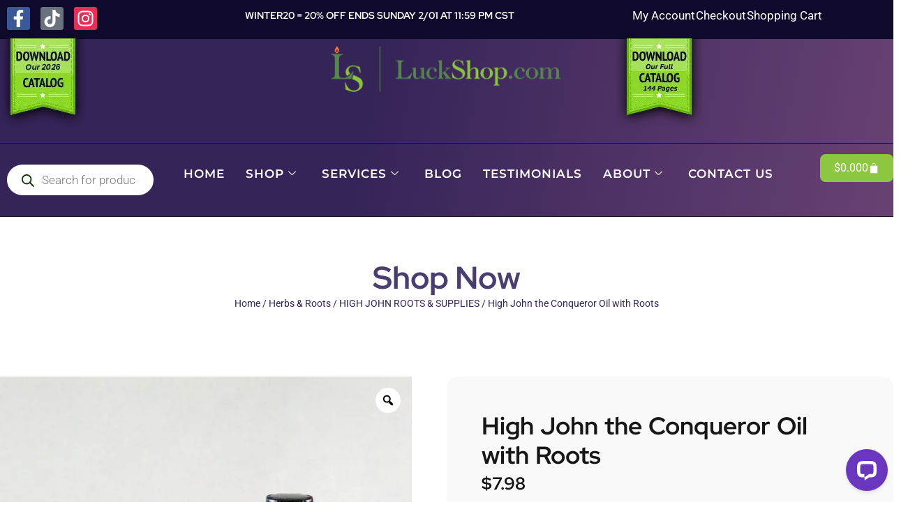

--- FILE ---
content_type: text/html; charset=UTF-8
request_url: https://www.luckshop.com/product/high-john-the-conqueror-oil-with-roots/
body_size: 97207
content:
<!doctype html>
<html lang="en-US">
<head><meta charset="UTF-8"><script>if(navigator.userAgent.match(/MSIE|Internet Explorer/i)||navigator.userAgent.match(/Trident\/7\..*?rv:11/i)){var href=document.location.href;if(!href.match(/[?&]nowprocket/)){if(href.indexOf("?")==-1){if(href.indexOf("#")==-1){document.location.href=href+"?nowprocket=1"}else{document.location.href=href.replace("#","?nowprocket=1#")}}else{if(href.indexOf("#")==-1){document.location.href=href+"&nowprocket=1"}else{document.location.href=href.replace("#","&nowprocket=1#")}}}}</script><script>(()=>{class RocketLazyLoadScripts{constructor(){this.v="2.0.3",this.userEvents=["keydown","keyup","mousedown","mouseup","mousemove","mouseover","mouseenter","mouseout","mouseleave","touchmove","touchstart","touchend","touchcancel","wheel","click","dblclick","input","visibilitychange"],this.attributeEvents=["onblur","onclick","oncontextmenu","ondblclick","onfocus","onmousedown","onmouseenter","onmouseleave","onmousemove","onmouseout","onmouseover","onmouseup","onmousewheel","onscroll","onsubmit"]}async t(){this.i(),this.o(),/iP(ad|hone)/.test(navigator.userAgent)&&this.h(),this.u(),this.l(this),this.m(),this.k(this),this.p(this),this._(),await Promise.all([this.R(),this.L()]),this.lastBreath=Date.now(),this.S(this),this.P(),this.D(),this.O(),this.M(),await this.C(this.delayedScripts.normal),await this.C(this.delayedScripts.defer),await this.C(this.delayedScripts.async),this.F("domReady"),await this.T(),await this.j(),await this.I(),this.F("windowLoad"),await this.A(),window.dispatchEvent(new Event("rocket-allScriptsLoaded")),this.everythingLoaded=!0,this.lastTouchEnd&&await new Promise((t=>setTimeout(t,500-Date.now()+this.lastTouchEnd))),this.H(),this.F("all"),this.U(),this.W()}i(){this.CSPIssue=sessionStorage.getItem("rocketCSPIssue"),document.addEventListener("securitypolicyviolation",(t=>{this.CSPIssue||"script-src-elem"!==t.violatedDirective||"data"!==t.blockedURI||(this.CSPIssue=!0,sessionStorage.setItem("rocketCSPIssue",!0))}),{isRocket:!0})}o(){window.addEventListener("pageshow",(t=>{this.persisted=t.persisted,this.realWindowLoadedFired=!0}),{isRocket:!0}),window.addEventListener("pagehide",(()=>{this.onFirstUserAction=null}),{isRocket:!0})}h(){let t;function e(e){t=e}window.addEventListener("touchstart",e,{isRocket:!0}),window.addEventListener("touchend",(function i(o){Math.abs(o.changedTouches[0].pageX-t.changedTouches[0].pageX)<10&&Math.abs(o.changedTouches[0].pageY-t.changedTouches[0].pageY)<10&&o.timeStamp-t.timeStamp<200&&(o.target.dispatchEvent(new PointerEvent("click",{target:o.target,bubbles:!0,cancelable:!0,detail:1})),event.preventDefault(),window.removeEventListener("touchstart",e,{isRocket:!0}),window.removeEventListener("touchend",i,{isRocket:!0}))}),{isRocket:!0})}q(t){this.userActionTriggered||("mousemove"!==t.type||this.firstMousemoveIgnored?"keyup"===t.type||"mouseover"===t.type||"mouseout"===t.type||(this.userActionTriggered=!0,this.onFirstUserAction&&this.onFirstUserAction()):this.firstMousemoveIgnored=!0),"click"===t.type&&t.preventDefault(),this.savedUserEvents.length>0&&(t.stopPropagation(),t.stopImmediatePropagation()),"touchstart"===this.lastEvent&&"touchend"===t.type&&(this.lastTouchEnd=Date.now()),"click"===t.type&&(this.lastTouchEnd=0),this.lastEvent=t.type,this.savedUserEvents.push(t)}u(){this.savedUserEvents=[],this.userEventHandler=this.q.bind(this),this.userEvents.forEach((t=>window.addEventListener(t,this.userEventHandler,{passive:!1,isRocket:!0})))}U(){this.userEvents.forEach((t=>window.removeEventListener(t,this.userEventHandler,{passive:!1,isRocket:!0}))),this.savedUserEvents.forEach((t=>{t.target.dispatchEvent(new window[t.constructor.name](t.type,t))}))}m(){this.eventsMutationObserver=new MutationObserver((t=>{const e="return false";for(const i of t){if("attributes"===i.type){const t=i.target.getAttribute(i.attributeName);t&&t!==e&&(i.target.setAttribute("data-rocket-"+i.attributeName,t),i.target["rocket"+i.attributeName]=new Function("event",t),i.target.setAttribute(i.attributeName,e))}"childList"===i.type&&i.addedNodes.forEach((t=>{if(t.nodeType===Node.ELEMENT_NODE)for(const i of t.attributes)this.attributeEvents.includes(i.name)&&i.value&&""!==i.value&&(t.setAttribute("data-rocket-"+i.name,i.value),t["rocket"+i.name]=new Function("event",i.value),t.setAttribute(i.name,e))}))}})),this.eventsMutationObserver.observe(document,{subtree:!0,childList:!0,attributeFilter:this.attributeEvents})}H(){this.eventsMutationObserver.disconnect(),this.attributeEvents.forEach((t=>{document.querySelectorAll("[data-rocket-"+t+"]").forEach((e=>{e.setAttribute(t,e.getAttribute("data-rocket-"+t)),e.removeAttribute("data-rocket-"+t)}))}))}k(t){Object.defineProperty(HTMLElement.prototype,"onclick",{get(){return this.rocketonclick||null},set(e){this.rocketonclick=e,this.setAttribute(t.everythingLoaded?"onclick":"data-rocket-onclick","this.rocketonclick(event)")}})}S(t){function e(e,i){let o=e[i];e[i]=null,Object.defineProperty(e,i,{get:()=>o,set(s){t.everythingLoaded?o=s:e["rocket"+i]=o=s}})}e(document,"onreadystatechange"),e(window,"onload"),e(window,"onpageshow");try{Object.defineProperty(document,"readyState",{get:()=>t.rocketReadyState,set(e){t.rocketReadyState=e},configurable:!0}),document.readyState="loading"}catch(t){console.log("WPRocket DJE readyState conflict, bypassing")}}l(t){this.originalAddEventListener=EventTarget.prototype.addEventListener,this.originalRemoveEventListener=EventTarget.prototype.removeEventListener,this.savedEventListeners=[],EventTarget.prototype.addEventListener=function(e,i,o){o&&o.isRocket||!t.B(e,this)&&!t.userEvents.includes(e)||t.B(e,this)&&!t.userActionTriggered||e.startsWith("rocket-")||t.everythingLoaded?t.originalAddEventListener.call(this,e,i,o):t.savedEventListeners.push({target:this,remove:!1,type:e,func:i,options:o})},EventTarget.prototype.removeEventListener=function(e,i,o){o&&o.isRocket||!t.B(e,this)&&!t.userEvents.includes(e)||t.B(e,this)&&!t.userActionTriggered||e.startsWith("rocket-")||t.everythingLoaded?t.originalRemoveEventListener.call(this,e,i,o):t.savedEventListeners.push({target:this,remove:!0,type:e,func:i,options:o})}}F(t){"all"===t&&(EventTarget.prototype.addEventListener=this.originalAddEventListener,EventTarget.prototype.removeEventListener=this.originalRemoveEventListener),this.savedEventListeners=this.savedEventListeners.filter((e=>{let i=e.type,o=e.target||window;return"domReady"===t&&"DOMContentLoaded"!==i&&"readystatechange"!==i||("windowLoad"===t&&"load"!==i&&"readystatechange"!==i&&"pageshow"!==i||(this.B(i,o)&&(i="rocket-"+i),e.remove?o.removeEventListener(i,e.func,e.options):o.addEventListener(i,e.func,e.options),!1))}))}p(t){let e;function i(e){return t.everythingLoaded?e:e.split(" ").map((t=>"load"===t||t.startsWith("load.")?"rocket-jquery-load":t)).join(" ")}function o(o){function s(e){const s=o.fn[e];o.fn[e]=o.fn.init.prototype[e]=function(){return this[0]===window&&t.userActionTriggered&&("string"==typeof arguments[0]||arguments[0]instanceof String?arguments[0]=i(arguments[0]):"object"==typeof arguments[0]&&Object.keys(arguments[0]).forEach((t=>{const e=arguments[0][t];delete arguments[0][t],arguments[0][i(t)]=e}))),s.apply(this,arguments),this}}if(o&&o.fn&&!t.allJQueries.includes(o)){const e={DOMContentLoaded:[],"rocket-DOMContentLoaded":[]};for(const t in e)document.addEventListener(t,(()=>{e[t].forEach((t=>t()))}),{isRocket:!0});o.fn.ready=o.fn.init.prototype.ready=function(i){function s(){parseInt(o.fn.jquery)>2?setTimeout((()=>i.bind(document)(o))):i.bind(document)(o)}return t.realDomReadyFired?!t.userActionTriggered||t.fauxDomReadyFired?s():e["rocket-DOMContentLoaded"].push(s):e.DOMContentLoaded.push(s),o([])},s("on"),s("one"),s("off"),t.allJQueries.push(o)}e=o}t.allJQueries=[],o(window.jQuery),Object.defineProperty(window,"jQuery",{get:()=>e,set(t){o(t)}})}P(){const t=new Map;document.write=document.writeln=function(e){const i=document.currentScript,o=document.createRange(),s=i.parentElement;let n=t.get(i);void 0===n&&(n=i.nextSibling,t.set(i,n));const c=document.createDocumentFragment();o.setStart(c,0),c.appendChild(o.createContextualFragment(e)),s.insertBefore(c,n)}}async R(){return new Promise((t=>{this.userActionTriggered?t():this.onFirstUserAction=t}))}async L(){return new Promise((t=>{document.addEventListener("DOMContentLoaded",(()=>{this.realDomReadyFired=!0,t()}),{isRocket:!0})}))}async I(){return this.realWindowLoadedFired?Promise.resolve():new Promise((t=>{window.addEventListener("load",t,{isRocket:!0})}))}M(){this.pendingScripts=[];this.scriptsMutationObserver=new MutationObserver((t=>{for(const e of t)e.addedNodes.forEach((t=>{"SCRIPT"!==t.tagName||t.noModule||t.isWPRocket||this.pendingScripts.push({script:t,promise:new Promise((e=>{const i=()=>{const i=this.pendingScripts.findIndex((e=>e.script===t));i>=0&&this.pendingScripts.splice(i,1),e()};t.addEventListener("load",i,{isRocket:!0}),t.addEventListener("error",i,{isRocket:!0}),setTimeout(i,1e3)}))})}))})),this.scriptsMutationObserver.observe(document,{childList:!0,subtree:!0})}async j(){await this.J(),this.pendingScripts.length?(await this.pendingScripts[0].promise,await this.j()):this.scriptsMutationObserver.disconnect()}D(){this.delayedScripts={normal:[],async:[],defer:[]},document.querySelectorAll("script[type$=rocketlazyloadscript]").forEach((t=>{t.hasAttribute("data-rocket-src")?t.hasAttribute("async")&&!1!==t.async?this.delayedScripts.async.push(t):t.hasAttribute("defer")&&!1!==t.defer||"module"===t.getAttribute("data-rocket-type")?this.delayedScripts.defer.push(t):this.delayedScripts.normal.push(t):this.delayedScripts.normal.push(t)}))}async _(){await this.L();let t=[];document.querySelectorAll("script[type$=rocketlazyloadscript][data-rocket-src]").forEach((e=>{let i=e.getAttribute("data-rocket-src");if(i&&!i.startsWith("data:")){i.startsWith("//")&&(i=location.protocol+i);try{const o=new URL(i).origin;o!==location.origin&&t.push({src:o,crossOrigin:e.crossOrigin||"module"===e.getAttribute("data-rocket-type")})}catch(t){}}})),t=[...new Map(t.map((t=>[JSON.stringify(t),t]))).values()],this.N(t,"preconnect")}async $(t){if(await this.G(),!0!==t.noModule||!("noModule"in HTMLScriptElement.prototype))return new Promise((e=>{let i;function o(){(i||t).setAttribute("data-rocket-status","executed"),e()}try{if(navigator.userAgent.includes("Firefox/")||""===navigator.vendor||this.CSPIssue)i=document.createElement("script"),[...t.attributes].forEach((t=>{let e=t.nodeName;"type"!==e&&("data-rocket-type"===e&&(e="type"),"data-rocket-src"===e&&(e="src"),i.setAttribute(e,t.nodeValue))})),t.text&&(i.text=t.text),t.nonce&&(i.nonce=t.nonce),i.hasAttribute("src")?(i.addEventListener("load",o,{isRocket:!0}),i.addEventListener("error",(()=>{i.setAttribute("data-rocket-status","failed-network"),e()}),{isRocket:!0}),setTimeout((()=>{i.isConnected||e()}),1)):(i.text=t.text,o()),i.isWPRocket=!0,t.parentNode.replaceChild(i,t);else{const i=t.getAttribute("data-rocket-type"),s=t.getAttribute("data-rocket-src");i?(t.type=i,t.removeAttribute("data-rocket-type")):t.removeAttribute("type"),t.addEventListener("load",o,{isRocket:!0}),t.addEventListener("error",(i=>{this.CSPIssue&&i.target.src.startsWith("data:")?(console.log("WPRocket: CSP fallback activated"),t.removeAttribute("src"),this.$(t).then(e)):(t.setAttribute("data-rocket-status","failed-network"),e())}),{isRocket:!0}),s?(t.fetchPriority="high",t.removeAttribute("data-rocket-src"),t.src=s):t.src="data:text/javascript;base64,"+window.btoa(unescape(encodeURIComponent(t.text)))}}catch(i){t.setAttribute("data-rocket-status","failed-transform"),e()}}));t.setAttribute("data-rocket-status","skipped")}async C(t){const e=t.shift();return e?(e.isConnected&&await this.$(e),this.C(t)):Promise.resolve()}O(){this.N([...this.delayedScripts.normal,...this.delayedScripts.defer,...this.delayedScripts.async],"preload")}N(t,e){this.trash=this.trash||[];let i=!0;var o=document.createDocumentFragment();t.forEach((t=>{const s=t.getAttribute&&t.getAttribute("data-rocket-src")||t.src;if(s&&!s.startsWith("data:")){const n=document.createElement("link");n.href=s,n.rel=e,"preconnect"!==e&&(n.as="script",n.fetchPriority=i?"high":"low"),t.getAttribute&&"module"===t.getAttribute("data-rocket-type")&&(n.crossOrigin=!0),t.crossOrigin&&(n.crossOrigin=t.crossOrigin),t.integrity&&(n.integrity=t.integrity),t.nonce&&(n.nonce=t.nonce),o.appendChild(n),this.trash.push(n),i=!1}})),document.head.appendChild(o)}W(){this.trash.forEach((t=>t.remove()))}async T(){try{document.readyState="interactive"}catch(t){}this.fauxDomReadyFired=!0;try{await this.G(),document.dispatchEvent(new Event("rocket-readystatechange")),await this.G(),document.rocketonreadystatechange&&document.rocketonreadystatechange(),await this.G(),document.dispatchEvent(new Event("rocket-DOMContentLoaded")),await this.G(),window.dispatchEvent(new Event("rocket-DOMContentLoaded"))}catch(t){console.error(t)}}async A(){try{document.readyState="complete"}catch(t){}try{await this.G(),document.dispatchEvent(new Event("rocket-readystatechange")),await this.G(),document.rocketonreadystatechange&&document.rocketonreadystatechange(),await this.G(),window.dispatchEvent(new Event("rocket-load")),await this.G(),window.rocketonload&&window.rocketonload(),await this.G(),this.allJQueries.forEach((t=>t(window).trigger("rocket-jquery-load"))),await this.G();const t=new Event("rocket-pageshow");t.persisted=this.persisted,window.dispatchEvent(t),await this.G(),window.rocketonpageshow&&window.rocketonpageshow({persisted:this.persisted})}catch(t){console.error(t)}}async G(){Date.now()-this.lastBreath>45&&(await this.J(),this.lastBreath=Date.now())}async J(){return document.hidden?new Promise((t=>setTimeout(t))):new Promise((t=>requestAnimationFrame(t)))}B(t,e){return e===document&&"readystatechange"===t||(e===document&&"DOMContentLoaded"===t||(e===window&&"DOMContentLoaded"===t||(e===window&&"load"===t||e===window&&"pageshow"===t)))}static run(){(new RocketLazyLoadScripts).t()}}RocketLazyLoadScripts.run()})();</script>
	
	<meta name="viewport" content="width=device-width, initial-scale=1">
	<link rel="profile" href="https://gmpg.org/xfn/11">
	<meta name='robots' content='index, follow, max-image-preview:large, max-snippet:-1, max-video-preview:-1' />
	<style>img:is([sizes="auto" i], [sizes^="auto," i]) { contain-intrinsic-size: 3000px 1500px }</style>
	
	<!-- This site is optimized with the Yoast SEO Premium plugin v26.8 (Yoast SEO v26.8) - https://yoast.com/product/yoast-seo-premium-wordpress/ -->
	<title>Luck High John the Conqueror Oil with Roots is the blessed essential oil that does it all!</title>
	<meta name="description" content="Draw on your power and healing energies, and gain control of any situation! This healing oil will help you improve all conditions, drive away all ills, and offer constant blessing. Wear it daily!" />
	<link rel="canonical" href="https://www.luckshop.com/product/high-john-the-conqueror-oil-with-roots/" />
	<meta property="og:locale" content="en_US" />
	<meta property="og:type" content="product" />
	<meta property="og:title" content="High John the Conqueror Oil with Roots" />
	<meta property="og:description" content="Draw on your power and healing energies, and gain control of any situation! This healing oil will help you improve all conditions, drive away all ills, and offer constant blessing. Wear it daily!" />
	<meta property="og:url" content="https://www.luckshop.com/product/high-john-the-conqueror-oil-with-roots/" />
	<meta property="og:site_name" content="LuckShop" />
	<meta property="article:modified_time" content="2025-07-21T13:55:03+00:00" />
	<meta property="og:image" content="https://www.luckshop.com/wp-content/uploads/2021/09/0125886_highjohntheconqueroroilwithroots.jpeg" />
	<meta property="og:image:width" content="569" />
	<meta property="og:image:height" content="519" />
	<meta property="og:image:type" content="image/jpeg" />
	<meta name="twitter:card" content="summary_large_image" />
	<meta name="twitter:site" content="@TheLuckShop" />
	<meta name="twitter:label1" content="Price" />
	<meta name="twitter:data1" content="&#036;7.98" />
	<meta name="twitter:label2" content="Availability" />
	<meta name="twitter:data2" content="In stock" />
	<script type="application/ld+json" class="yoast-schema-graph">{"@context":"https://schema.org","@graph":[{"@type":["WebPage","ItemPage"],"@id":"https://www.luckshop.com/product/high-john-the-conqueror-oil-with-roots/","url":"https://www.luckshop.com/product/high-john-the-conqueror-oil-with-roots/","name":"Luck High John the Conqueror Oil with Roots is the blessed essential oil that does it all!","isPartOf":{"@id":"https://www.luckshop.com/#website"},"primaryImageOfPage":{"@id":"https://www.luckshop.com/product/high-john-the-conqueror-oil-with-roots/#primaryimage"},"image":{"@id":"https://www.luckshop.com/product/high-john-the-conqueror-oil-with-roots/#primaryimage"},"thumbnailUrl":"https://www.luckshop.com/wp-content/uploads/2021/09/0125886_highjohntheconqueroroilwithroots.jpeg","description":"Draw on your power and healing energies, and gain control of any situation! This healing oil will help you improve all conditions, drive away all ills, and offer constant blessing. Wear it daily!","breadcrumb":{"@id":"https://www.luckshop.com/product/high-john-the-conqueror-oil-with-roots/#breadcrumb"},"inLanguage":"en-US","potentialAction":{"@type":"BuyAction","target":"https://www.luckshop.com/product/high-john-the-conqueror-oil-with-roots/"}},{"@type":"ImageObject","inLanguage":"en-US","@id":"https://www.luckshop.com/product/high-john-the-conqueror-oil-with-roots/#primaryimage","url":"https://www.luckshop.com/wp-content/uploads/2021/09/0125886_highjohntheconqueroroilwithroots.jpeg","contentUrl":"https://www.luckshop.com/wp-content/uploads/2021/09/0125886_highjohntheconqueroroilwithroots.jpeg","width":569,"height":519,"caption":"High John the Conqueror Oil with Roots"},{"@type":"BreadcrumbList","@id":"https://www.luckshop.com/product/high-john-the-conqueror-oil-with-roots/#breadcrumb","itemListElement":[{"@type":"ListItem","position":1,"name":"Home","item":"https://www.luckshop.com/"},{"@type":"ListItem","position":2,"name":"Shop","item":"https://finalluck.siteitnowllc.com/shop/"},{"@type":"ListItem","position":3,"name":"High John the Conqueror Oil with Roots"}]},{"@type":"WebSite","@id":"https://www.luckshop.com/#website","url":"https://www.luckshop.com/","name":"LuckShop","description":"Master Supplier of Lucky Items","publisher":{"@id":"https://www.luckshop.com/#organization"},"potentialAction":[{"@type":"SearchAction","target":{"@type":"EntryPoint","urlTemplate":"https://www.luckshop.com/?s={search_term_string}"},"query-input":{"@type":"PropertyValueSpecification","valueRequired":true,"valueName":"search_term_string"}}],"inLanguage":"en-US"},{"@type":"Organization","@id":"https://www.luckshop.com/#organization","name":"LuckShop","url":"https://www.luckshop.com/","logo":{"@type":"ImageObject","inLanguage":"en-US","@id":"https://www.luckshop.com/#/schema/logo/image/","url":"https://www.luckshop.com/wp-content/uploads/2019/08/LuckShopLogo.png","contentUrl":"https://www.luckshop.com/wp-content/uploads/2019/08/LuckShopLogo.png","width":434,"height":86,"caption":"LuckShop"},"image":{"@id":"https://www.luckshop.com/#/schema/logo/image/"},"sameAs":["https://www.facebook.com/TheLuckShop","https://x.com/TheLuckShop","https://www.instagram.com/theluckshop/"]}]}</script>
	<meta property="product:price:amount" content="7.98" />
	<meta property="product:price:currency" content="USD" />
	<meta property="og:availability" content="instock" />
	<meta property="product:availability" content="instock" />
	<meta property="product:retailer_item_id" content="X1802" />
	<meta property="product:condition" content="new" />
	<!-- / Yoast SEO Premium plugin. -->


<link rel='dns-prefetch' href='//www.googletagmanager.com' />
<link rel='dns-prefetch' href='//www.google.com' />
<link rel='dns-prefetch' href='//wordpress.livechat.com' />
<link rel='dns-prefetch' href='//use.fontawesome.com' />

<link rel="alternate" type="application/rss+xml" title="LuckShop &raquo; Feed" href="https://www.luckshop.com/feed/" />
<link rel="alternate" type="application/rss+xml" title="LuckShop &raquo; Comments Feed" href="https://www.luckshop.com/comments/feed/" />
<link rel="alternate" type="application/rss+xml" title="LuckShop &raquo; High John the Conqueror Oil with Roots Comments Feed" href="https://www.luckshop.com/product/high-john-the-conqueror-oil-with-roots/feed/" />
<script type="rocketlazyloadscript">
window._wpemojiSettings = {"baseUrl":"https:\/\/s.w.org\/images\/core\/emoji\/16.0.1\/72x72\/","ext":".png","svgUrl":"https:\/\/s.w.org\/images\/core\/emoji\/16.0.1\/svg\/","svgExt":".svg","source":{"concatemoji":"https:\/\/www.luckshop.com\/wp-includes\/js\/wp-emoji-release.min.js?ver=6.8.3"}};
/*! This file is auto-generated */
!function(s,n){var o,i,e;function c(e){try{var t={supportTests:e,timestamp:(new Date).valueOf()};sessionStorage.setItem(o,JSON.stringify(t))}catch(e){}}function p(e,t,n){e.clearRect(0,0,e.canvas.width,e.canvas.height),e.fillText(t,0,0);var t=new Uint32Array(e.getImageData(0,0,e.canvas.width,e.canvas.height).data),a=(e.clearRect(0,0,e.canvas.width,e.canvas.height),e.fillText(n,0,0),new Uint32Array(e.getImageData(0,0,e.canvas.width,e.canvas.height).data));return t.every(function(e,t){return e===a[t]})}function u(e,t){e.clearRect(0,0,e.canvas.width,e.canvas.height),e.fillText(t,0,0);for(var n=e.getImageData(16,16,1,1),a=0;a<n.data.length;a++)if(0!==n.data[a])return!1;return!0}function f(e,t,n,a){switch(t){case"flag":return n(e,"\ud83c\udff3\ufe0f\u200d\u26a7\ufe0f","\ud83c\udff3\ufe0f\u200b\u26a7\ufe0f")?!1:!n(e,"\ud83c\udde8\ud83c\uddf6","\ud83c\udde8\u200b\ud83c\uddf6")&&!n(e,"\ud83c\udff4\udb40\udc67\udb40\udc62\udb40\udc65\udb40\udc6e\udb40\udc67\udb40\udc7f","\ud83c\udff4\u200b\udb40\udc67\u200b\udb40\udc62\u200b\udb40\udc65\u200b\udb40\udc6e\u200b\udb40\udc67\u200b\udb40\udc7f");case"emoji":return!a(e,"\ud83e\udedf")}return!1}function g(e,t,n,a){var r="undefined"!=typeof WorkerGlobalScope&&self instanceof WorkerGlobalScope?new OffscreenCanvas(300,150):s.createElement("canvas"),o=r.getContext("2d",{willReadFrequently:!0}),i=(o.textBaseline="top",o.font="600 32px Arial",{});return e.forEach(function(e){i[e]=t(o,e,n,a)}),i}function t(e){var t=s.createElement("script");t.src=e,t.defer=!0,s.head.appendChild(t)}"undefined"!=typeof Promise&&(o="wpEmojiSettingsSupports",i=["flag","emoji"],n.supports={everything:!0,everythingExceptFlag:!0},e=new Promise(function(e){s.addEventListener("DOMContentLoaded",e,{once:!0})}),new Promise(function(t){var n=function(){try{var e=JSON.parse(sessionStorage.getItem(o));if("object"==typeof e&&"number"==typeof e.timestamp&&(new Date).valueOf()<e.timestamp+604800&&"object"==typeof e.supportTests)return e.supportTests}catch(e){}return null}();if(!n){if("undefined"!=typeof Worker&&"undefined"!=typeof OffscreenCanvas&&"undefined"!=typeof URL&&URL.createObjectURL&&"undefined"!=typeof Blob)try{var e="postMessage("+g.toString()+"("+[JSON.stringify(i),f.toString(),p.toString(),u.toString()].join(",")+"));",a=new Blob([e],{type:"text/javascript"}),r=new Worker(URL.createObjectURL(a),{name:"wpTestEmojiSupports"});return void(r.onmessage=function(e){c(n=e.data),r.terminate(),t(n)})}catch(e){}c(n=g(i,f,p,u))}t(n)}).then(function(e){for(var t in e)n.supports[t]=e[t],n.supports.everything=n.supports.everything&&n.supports[t],"flag"!==t&&(n.supports.everythingExceptFlag=n.supports.everythingExceptFlag&&n.supports[t]);n.supports.everythingExceptFlag=n.supports.everythingExceptFlag&&!n.supports.flag,n.DOMReady=!1,n.readyCallback=function(){n.DOMReady=!0}}).then(function(){return e}).then(function(){var e;n.supports.everything||(n.readyCallback(),(e=n.source||{}).concatemoji?t(e.concatemoji):e.wpemoji&&e.twemoji&&(t(e.twemoji),t(e.wpemoji)))}))}((window,document),window._wpemojiSettings);
</script>
<link data-minify="1" rel='stylesheet' id='wc-authorize-net-cim-credit-card-checkout-block-css' href='https://www.luckshop.com/wp-content/cache/min/1/wp-content/plugins/woocommerce-gateway-authorize-net-cim/assets/css/blocks/wc-authorize-net-cim-checkout-block.css?ver=1769639491' media='all' />
<link data-minify="1" rel='stylesheet' id='wc-authorize-net-cim-echeck-checkout-block-css' href='https://www.luckshop.com/wp-content/cache/min/1/wp-content/plugins/woocommerce-gateway-authorize-net-cim/assets/css/blocks/wc-authorize-net-cim-checkout-block.css?ver=1769639491' media='all' />
<link data-minify="1" rel='stylesheet' id='text-widgets-style-css' href='https://www.luckshop.com/wp-content/cache/min/1/wp-content/plugins/wp-live-chat-software-for-wordpress/includes/css/widgets.css?ver=1769639491' media='all' />
<link data-minify="1" rel='stylesheet' id='text-icons-style-css' href='https://www.luckshop.com/wp-content/cache/min/1/wp-content/plugins/wp-live-chat-software-for-wordpress/includes/css/text-icons.css?ver=1769639491' media='all' />
<style id='wp-emoji-styles-inline-css'>

	img.wp-smiley, img.emoji {
		display: inline !important;
		border: none !important;
		box-shadow: none !important;
		height: 1em !important;
		width: 1em !important;
		margin: 0 0.07em !important;
		vertical-align: -0.1em !important;
		background: none !important;
		padding: 0 !important;
	}
</style>
<link rel='stylesheet' id='wp-block-library-css' href='https://www.luckshop.com/wp-includes/css/dist/block-library/style.min.css?ver=6.8.3' media='all' />
<style id='global-styles-inline-css'>
:root{--wp--preset--aspect-ratio--square: 1;--wp--preset--aspect-ratio--4-3: 4/3;--wp--preset--aspect-ratio--3-4: 3/4;--wp--preset--aspect-ratio--3-2: 3/2;--wp--preset--aspect-ratio--2-3: 2/3;--wp--preset--aspect-ratio--16-9: 16/9;--wp--preset--aspect-ratio--9-16: 9/16;--wp--preset--color--black: #000000;--wp--preset--color--cyan-bluish-gray: #abb8c3;--wp--preset--color--white: #ffffff;--wp--preset--color--pale-pink: #f78da7;--wp--preset--color--vivid-red: #cf2e2e;--wp--preset--color--luminous-vivid-orange: #ff6900;--wp--preset--color--luminous-vivid-amber: #fcb900;--wp--preset--color--light-green-cyan: #7bdcb5;--wp--preset--color--vivid-green-cyan: #00d084;--wp--preset--color--pale-cyan-blue: #8ed1fc;--wp--preset--color--vivid-cyan-blue: #0693e3;--wp--preset--color--vivid-purple: #9b51e0;--wp--preset--gradient--vivid-cyan-blue-to-vivid-purple: linear-gradient(135deg,rgba(6,147,227,1) 0%,rgb(155,81,224) 100%);--wp--preset--gradient--light-green-cyan-to-vivid-green-cyan: linear-gradient(135deg,rgb(122,220,180) 0%,rgb(0,208,130) 100%);--wp--preset--gradient--luminous-vivid-amber-to-luminous-vivid-orange: linear-gradient(135deg,rgba(252,185,0,1) 0%,rgba(255,105,0,1) 100%);--wp--preset--gradient--luminous-vivid-orange-to-vivid-red: linear-gradient(135deg,rgba(255,105,0,1) 0%,rgb(207,46,46) 100%);--wp--preset--gradient--very-light-gray-to-cyan-bluish-gray: linear-gradient(135deg,rgb(238,238,238) 0%,rgb(169,184,195) 100%);--wp--preset--gradient--cool-to-warm-spectrum: linear-gradient(135deg,rgb(74,234,220) 0%,rgb(151,120,209) 20%,rgb(207,42,186) 40%,rgb(238,44,130) 60%,rgb(251,105,98) 80%,rgb(254,248,76) 100%);--wp--preset--gradient--blush-light-purple: linear-gradient(135deg,rgb(255,206,236) 0%,rgb(152,150,240) 100%);--wp--preset--gradient--blush-bordeaux: linear-gradient(135deg,rgb(254,205,165) 0%,rgb(254,45,45) 50%,rgb(107,0,62) 100%);--wp--preset--gradient--luminous-dusk: linear-gradient(135deg,rgb(255,203,112) 0%,rgb(199,81,192) 50%,rgb(65,88,208) 100%);--wp--preset--gradient--pale-ocean: linear-gradient(135deg,rgb(255,245,203) 0%,rgb(182,227,212) 50%,rgb(51,167,181) 100%);--wp--preset--gradient--electric-grass: linear-gradient(135deg,rgb(202,248,128) 0%,rgb(113,206,126) 100%);--wp--preset--gradient--midnight: linear-gradient(135deg,rgb(2,3,129) 0%,rgb(40,116,252) 100%);--wp--preset--font-size--small: 13px;--wp--preset--font-size--medium: 20px;--wp--preset--font-size--large: 36px;--wp--preset--font-size--x-large: 42px;--wp--preset--spacing--20: 0.44rem;--wp--preset--spacing--30: 0.67rem;--wp--preset--spacing--40: 1rem;--wp--preset--spacing--50: 1.5rem;--wp--preset--spacing--60: 2.25rem;--wp--preset--spacing--70: 3.38rem;--wp--preset--spacing--80: 5.06rem;--wp--preset--shadow--natural: 6px 6px 9px rgba(0, 0, 0, 0.2);--wp--preset--shadow--deep: 12px 12px 50px rgba(0, 0, 0, 0.4);--wp--preset--shadow--sharp: 6px 6px 0px rgba(0, 0, 0, 0.2);--wp--preset--shadow--outlined: 6px 6px 0px -3px rgba(255, 255, 255, 1), 6px 6px rgba(0, 0, 0, 1);--wp--preset--shadow--crisp: 6px 6px 0px rgba(0, 0, 0, 1);}:root { --wp--style--global--content-size: 800px;--wp--style--global--wide-size: 1200px; }:where(body) { margin: 0; }.wp-site-blocks > .alignleft { float: left; margin-right: 2em; }.wp-site-blocks > .alignright { float: right; margin-left: 2em; }.wp-site-blocks > .aligncenter { justify-content: center; margin-left: auto; margin-right: auto; }:where(.wp-site-blocks) > * { margin-block-start: 24px; margin-block-end: 0; }:where(.wp-site-blocks) > :first-child { margin-block-start: 0; }:where(.wp-site-blocks) > :last-child { margin-block-end: 0; }:root { --wp--style--block-gap: 24px; }:root :where(.is-layout-flow) > :first-child{margin-block-start: 0;}:root :where(.is-layout-flow) > :last-child{margin-block-end: 0;}:root :where(.is-layout-flow) > *{margin-block-start: 24px;margin-block-end: 0;}:root :where(.is-layout-constrained) > :first-child{margin-block-start: 0;}:root :where(.is-layout-constrained) > :last-child{margin-block-end: 0;}:root :where(.is-layout-constrained) > *{margin-block-start: 24px;margin-block-end: 0;}:root :where(.is-layout-flex){gap: 24px;}:root :where(.is-layout-grid){gap: 24px;}.is-layout-flow > .alignleft{float: left;margin-inline-start: 0;margin-inline-end: 2em;}.is-layout-flow > .alignright{float: right;margin-inline-start: 2em;margin-inline-end: 0;}.is-layout-flow > .aligncenter{margin-left: auto !important;margin-right: auto !important;}.is-layout-constrained > .alignleft{float: left;margin-inline-start: 0;margin-inline-end: 2em;}.is-layout-constrained > .alignright{float: right;margin-inline-start: 2em;margin-inline-end: 0;}.is-layout-constrained > .aligncenter{margin-left: auto !important;margin-right: auto !important;}.is-layout-constrained > :where(:not(.alignleft):not(.alignright):not(.alignfull)){max-width: var(--wp--style--global--content-size);margin-left: auto !important;margin-right: auto !important;}.is-layout-constrained > .alignwide{max-width: var(--wp--style--global--wide-size);}body .is-layout-flex{display: flex;}.is-layout-flex{flex-wrap: wrap;align-items: center;}.is-layout-flex > :is(*, div){margin: 0;}body .is-layout-grid{display: grid;}.is-layout-grid > :is(*, div){margin: 0;}body{padding-top: 0px;padding-right: 0px;padding-bottom: 0px;padding-left: 0px;}a:where(:not(.wp-element-button)){text-decoration: underline;}:root :where(.wp-element-button, .wp-block-button__link){background-color: #32373c;border-width: 0;color: #fff;font-family: inherit;font-size: inherit;line-height: inherit;padding: calc(0.667em + 2px) calc(1.333em + 2px);text-decoration: none;}.has-black-color{color: var(--wp--preset--color--black) !important;}.has-cyan-bluish-gray-color{color: var(--wp--preset--color--cyan-bluish-gray) !important;}.has-white-color{color: var(--wp--preset--color--white) !important;}.has-pale-pink-color{color: var(--wp--preset--color--pale-pink) !important;}.has-vivid-red-color{color: var(--wp--preset--color--vivid-red) !important;}.has-luminous-vivid-orange-color{color: var(--wp--preset--color--luminous-vivid-orange) !important;}.has-luminous-vivid-amber-color{color: var(--wp--preset--color--luminous-vivid-amber) !important;}.has-light-green-cyan-color{color: var(--wp--preset--color--light-green-cyan) !important;}.has-vivid-green-cyan-color{color: var(--wp--preset--color--vivid-green-cyan) !important;}.has-pale-cyan-blue-color{color: var(--wp--preset--color--pale-cyan-blue) !important;}.has-vivid-cyan-blue-color{color: var(--wp--preset--color--vivid-cyan-blue) !important;}.has-vivid-purple-color{color: var(--wp--preset--color--vivid-purple) !important;}.has-black-background-color{background-color: var(--wp--preset--color--black) !important;}.has-cyan-bluish-gray-background-color{background-color: var(--wp--preset--color--cyan-bluish-gray) !important;}.has-white-background-color{background-color: var(--wp--preset--color--white) !important;}.has-pale-pink-background-color{background-color: var(--wp--preset--color--pale-pink) !important;}.has-vivid-red-background-color{background-color: var(--wp--preset--color--vivid-red) !important;}.has-luminous-vivid-orange-background-color{background-color: var(--wp--preset--color--luminous-vivid-orange) !important;}.has-luminous-vivid-amber-background-color{background-color: var(--wp--preset--color--luminous-vivid-amber) !important;}.has-light-green-cyan-background-color{background-color: var(--wp--preset--color--light-green-cyan) !important;}.has-vivid-green-cyan-background-color{background-color: var(--wp--preset--color--vivid-green-cyan) !important;}.has-pale-cyan-blue-background-color{background-color: var(--wp--preset--color--pale-cyan-blue) !important;}.has-vivid-cyan-blue-background-color{background-color: var(--wp--preset--color--vivid-cyan-blue) !important;}.has-vivid-purple-background-color{background-color: var(--wp--preset--color--vivid-purple) !important;}.has-black-border-color{border-color: var(--wp--preset--color--black) !important;}.has-cyan-bluish-gray-border-color{border-color: var(--wp--preset--color--cyan-bluish-gray) !important;}.has-white-border-color{border-color: var(--wp--preset--color--white) !important;}.has-pale-pink-border-color{border-color: var(--wp--preset--color--pale-pink) !important;}.has-vivid-red-border-color{border-color: var(--wp--preset--color--vivid-red) !important;}.has-luminous-vivid-orange-border-color{border-color: var(--wp--preset--color--luminous-vivid-orange) !important;}.has-luminous-vivid-amber-border-color{border-color: var(--wp--preset--color--luminous-vivid-amber) !important;}.has-light-green-cyan-border-color{border-color: var(--wp--preset--color--light-green-cyan) !important;}.has-vivid-green-cyan-border-color{border-color: var(--wp--preset--color--vivid-green-cyan) !important;}.has-pale-cyan-blue-border-color{border-color: var(--wp--preset--color--pale-cyan-blue) !important;}.has-vivid-cyan-blue-border-color{border-color: var(--wp--preset--color--vivid-cyan-blue) !important;}.has-vivid-purple-border-color{border-color: var(--wp--preset--color--vivid-purple) !important;}.has-vivid-cyan-blue-to-vivid-purple-gradient-background{background: var(--wp--preset--gradient--vivid-cyan-blue-to-vivid-purple) !important;}.has-light-green-cyan-to-vivid-green-cyan-gradient-background{background: var(--wp--preset--gradient--light-green-cyan-to-vivid-green-cyan) !important;}.has-luminous-vivid-amber-to-luminous-vivid-orange-gradient-background{background: var(--wp--preset--gradient--luminous-vivid-amber-to-luminous-vivid-orange) !important;}.has-luminous-vivid-orange-to-vivid-red-gradient-background{background: var(--wp--preset--gradient--luminous-vivid-orange-to-vivid-red) !important;}.has-very-light-gray-to-cyan-bluish-gray-gradient-background{background: var(--wp--preset--gradient--very-light-gray-to-cyan-bluish-gray) !important;}.has-cool-to-warm-spectrum-gradient-background{background: var(--wp--preset--gradient--cool-to-warm-spectrum) !important;}.has-blush-light-purple-gradient-background{background: var(--wp--preset--gradient--blush-light-purple) !important;}.has-blush-bordeaux-gradient-background{background: var(--wp--preset--gradient--blush-bordeaux) !important;}.has-luminous-dusk-gradient-background{background: var(--wp--preset--gradient--luminous-dusk) !important;}.has-pale-ocean-gradient-background{background: var(--wp--preset--gradient--pale-ocean) !important;}.has-electric-grass-gradient-background{background: var(--wp--preset--gradient--electric-grass) !important;}.has-midnight-gradient-background{background: var(--wp--preset--gradient--midnight) !important;}.has-small-font-size{font-size: var(--wp--preset--font-size--small) !important;}.has-medium-font-size{font-size: var(--wp--preset--font-size--medium) !important;}.has-large-font-size{font-size: var(--wp--preset--font-size--large) !important;}.has-x-large-font-size{font-size: var(--wp--preset--font-size--x-large) !important;}
:root :where(.wp-block-pullquote){font-size: 1.5em;line-height: 1.6;}
</style>
<link data-minify="1" rel='stylesheet' id='dashicons-css' href='https://www.luckshop.com/wp-content/cache/min/1/wp-includes/css/dashicons.min.css?ver=1769639491' media='all' />
<style id='dashicons-inline-css'>
[data-font="Dashicons"]:before {font-family: 'Dashicons' !important;content: attr(data-icon) !important;speak: none !important;font-weight: normal !important;font-variant: normal !important;text-transform: none !important;line-height: 1 !important;font-style: normal !important;-webkit-font-smoothing: antialiased !important;-moz-osx-font-smoothing: grayscale !important;}
</style>
<link data-minify="1" rel='stylesheet' id='pewc-style-css' href='https://www.luckshop.com/wp-content/cache/background-css/1/www.luckshop.com/wp-content/cache/min/1/wp-content/plugins/product-extras-for-woocommerce/assets/css/style.css?ver=1769639500&wpr_t=1769874870' media='all' />
<style id='pewc-style-inline-css'>

	ul.pewc-product-extra-groups label {
		font-weight: normal !important
	}
	.pewc-preset-style .child-product-wrapper {
		-webkit-justify-content: space-around;
		justify-content: space-around
	}
	.pewc-item-field-wrapper label {
		cursor: pointer
	}
	.pewc-preset-style .pewc-radio-images-wrapper:not(.pewc-components-wrapper),
	.pewc-preset-style .pewc-checkboxes-images-wrapper:not(.pewc-components-wrapper) {
		-webkit-justify-content: space-between;
		justify-content: space-between
	}
	.pewc-preset-style .pewc-radio-list-wrapper .pewc-radio-wrapper,
	.pewc-preset-style .pewc-checkboxes-list-wrapper .pewc-checkbox-wrapper {
		position: relative;
	}
	.pewc-preset-style .pewc-item-products input[type=number].pewc-child-quantity-field.pewc-independent-quantity-field {
		margin-top: 0
	}
	.pewc-preset-style input[type=number].pewc-child-quantity-field {
		margin-left: 0
	}
	.pewc-product-extra-groups .dd-options li {
		margin-bottom: 0
	}
	.pewc-product-extra-groups .dd-options li a,
	.pewc-product-extra-groups .dd-selected {
		padding: 1em
	}
	.pewc-product-extra-groups .dd-pointer {
		right: 1em
	}
	.pewc-product-extra-groups .dd-pointer:after {
		content: "";
	  width: 0.8em;
	  height: 0.5em;
	  background-color: var(--select-arrow);
	  clip-path: polygon(100% 0%, 0 0%, 50% 100%);
	}
	p.pewc-description {
		margin-top: 1em
	}
	
	.pewc-style-shadow .pewc-item {
		padding: 2em;
		margin-bottom: 3em;
		box-shadow: 0px 23px 56px #f1f1f1;
		background: transparent;
		border: 2px solid #f7f7f7;
		border-radius: 0.5em;
		transition: 0.3s box-shadow
	}
	.pewc-style-shadow .pewc-groups-standard .pewc-item {
		width: 95%;
	}
	.pewc-preset-style .pewc-checkbox-form-label,
	.pewc-preset-style .pewc-radio-form-label,
	.pewc-preset-style .pewc-item-field-wrapper,
	.pewc-preset-style .pewc-item-checkbox label {
		display: block;
		position: relative;
		margin-bottom: 12px;
		cursor: pointer;
		-webkit-user-select: none;
		-moz-user-select: none;
		-ms-user-select: none;
		user-select: none;
	}
	.pewc-preset-style .pewc-force-quantity .pewc-component-wrapper,
	.pewc-preset-style .pewc-force-quantity .pewc-component-wrapper img {
		cursor: not-allowed
	}
	.pewc-preset-style .has-enhanced-tooltip .pewc-item-field-wrapper {
		cursor: auto;
	}
	.pewc-preset-style .has-enhanced-tooltip span.pewc-tooltip-button {
		color: rgba( 33,150,243, 1 );
	}
	.pewc-preset-style .has-enhanced-tooltip span.pewc-tooltip-button:hover {
		color: inherit;
	}
	
	.pewc-preset-style .pewc-checkbox-form-label label,
	.pewc-preset-style .pewc-radio-form-label label,
	.pewc-preset-style .pewc-option-list .pewc-item-field-wrapper label,
	.pewc-preset-style .pewc-checkboxes-list-desc-wrapper,
	.pewc-preset-style .pewc-radio-list-desc-wrapper,
	.pewc-preset-style .pewc-option-list td label {
		padding-left: 35px;
	}
	.pewc-preset-style label.pewc-field-label {
		padding-left: 0
	}
	.pewc-preset-style .pewc-checkbox-form-label input,
	.pewc-preset-style .pewc-radio-form-label input,
	.pewc-preset-style .pewc-item-field-wrapper input[type="checkbox"],
	.pewc-preset-style .pewc-item-field-wrapper input[type="radio"],
	.pewc-preset-style input[type="checkbox"].pewc-form-field,
	.pewc-preset-style input[type="checkbox"].pewc-checkbox-form-field,
	.pewc-preset-style input[type="radio"].pewc-radio-form-field {
		position: absolute;
		opacity: 0;
		cursor: pointer;
		height: 0;
		width: 0;
	}
	.pewc-preset-style .pewc-checkbox-form-label span.pewc-theme-element,
	.pewc-preset-style .pewc-radio-form-label span.pewc-theme-element,
	.pewc-preset-style .pewc-item-field-wrapper span.pewc-theme-element,
	.pewc-preset-style .pewc-item-checkbox span.pewc-theme-element,
	.pewc-preset-style .pewc-checkbox-wrapper span.pewc-theme-element,
	.pewc-preset-style .pewc-radio-wrapper span.pewc-theme-element {
		content: "";
		position: absolute;
		top: 0;
		left: 0;
		height: 25px;
		width: 25px;
		background: #eee;
		cursor: pointer
	}
	.pewc-style-colour .pewc-checkbox-form-label span.pewc-theme-element,
	.pewc-style-colour .pewc-radio-form-label span.pewc-theme-element,
	.pewc-style-colour .pewc-item-field-wrapper span.pewc-theme-element,
	.pewc-style-colour .pewc-item-checkbox span.pewc-theme-element,
	.pewc-style-colour .pewc-checkbox-wrapper span.pewc-theme-element,
	.pewc-style-colour .pewc-radio-wrapper span.pewc-theme-element {
		background: rgba( 33,150,243, 0.2 );
	}
	.pewc-preset-style .pewc-item-field-wrapper .pewc-checkboxes-list-wrapper span.pewc-theme-element,
	.pewc-preset-style .pewc-item-field-wrapper .pewc-radio-list-wrapper span.pewc-theme-element,
	.pewc-style-colour .pewc-checkbox-wrapper span.pewc-theme-element {
		top: 50%;
		transform: translateY( -50% )
	}
	.pewc-preset-style .pewc-radio-form-label span.pewc-theme-element,
	.pewc-preset-style .pewc-radio-list-label-wrapper span.pewc-theme-element,
	.pewc-preset-style .pewc-radio-wrapper span.pewc-theme-element {
		border-radius: 50%
	}
	.pewc-preset-style .pewc-checkbox-form-label span.pewc-theme-element:hover,
	.pewc-preset-style .pewc-radio-form-label span.pewc-theme-element:hover,
	.pewc-preset-style .pewc-item-field-wrapper span.pewc-theme-element:hover,
	.pewc-preset-style .pewc-item-checkbox span.pewc-theme-element:hover,
	.pewc-style-colour .pewc-checkbox-wrapper span.pewc-theme-element:hover,
	.pewc-style-colour .pewc-radio-wrapper span.pewc-theme-element:hover {
		background: #ddd;
		transition: background 0.2s;
	}
	.pewc-style-colour .pewc-checkbox-form-label span.pewc-theme-element:hover,
	.pewc-style-colour .pewc-radio-form-label span.pewc-theme-element:hover,
	.pewc-style-colour .pewc-item-field-wrapper span.pewc-theme-element:hover,
	.pewc-style-colour .pewc-item-checkbox span.pewc-theme-element:hover,
	.pewc-style-colour .pewc-checkbox-wrapper span.pewc-theme-element:hover,
	.pewc-style-colour .pewc-radio-wrapper span.pewc-theme-element:hover {
		background: rgba( 33,150,243, 0.4 );
	}
	.pewc-preset-style .pewc-checkbox-form-label input:checked ~ span.pewc-theme-element,
	.pewc-preset-style .pewc-radio-form-label input:checked ~ span.pewc-theme-element,
	.pewc-preset-style .pewc-item-field-wrapper input:checked ~ span.pewc-theme-element,
	.pewc-preset-style .pewc-item-checkbox input:checked ~ span.pewc-theme-element,
	.pewc-preset-style .pewc-checkbox-wrapper input:checked ~ span.pewc-theme-element,
	.pewc-preset-style .pewc-radio-wrapper input:checked ~ span.pewc-theme-element {
		background: #2196F3;
	}
	.pewc-preset-style span.pewc-theme-element:after {
		content: "";
		position: absolute;
		display: none;
	}
	.pewc-preset-style .pewc-checkbox-form-label input:checked ~ span.pewc-theme-element:after,
	.pewc-preset-style .pewc-radio-form-label input:checked ~ span.pewc-theme-element:after,
	.pewc-preset-style .pewc-item-field-wrapper input:checked ~ span.pewc-theme-element:after,
	.pewc-preset-style .pewc-item-checkbox input:checked ~ span.pewc-theme-element:after,
	.pewc-preset-style .pewc-checkbox-wrapper input:checked ~ span.pewc-theme-element:after,
	.pewc-preset-style .pewc-radio-wrapper input:checked ~ span.pewc-theme-element:after {
		display: block;
	}
	.pewc-preset-style .pewc-checkbox-form-label span.pewc-theme-element:after,
	.pewc-preset-style .pewc-item-field-wrapper span.pewc-theme-element:after,
	.pewc-preset-style .pewc-item-checkbox span.pewc-theme-element:after,
	.pewc-preset-style .pewc-checkbox-wrapper span.pewc-theme-element:after,
	.pewc-preset-style .pewc-radio-wrapper span.pewc-theme-element:after {
		left: 9px;
		top: 5px;
		width: 5px;
		height: 10px;
		border: solid white;
		border-width: 0 3px 3px 0;
		-webkit-transform: rotate(45deg);
		-ms-transform: rotate(45deg);
		transform: rotate(45deg);
	}
	.pewc-preset-style .pewc-radio-form-label span.pewc-theme-element:after,
	.pewc-preset-style .pewc-radio-list-label-wrapper span.pewc-theme-element:after {
		top: 7px;
	  left: 7px;
	  width: 8px;
	  height: 8px;
	  border-radius: 50%;
	  background: white;
	}
	.pewc-preset-style .pewc-radio-image-wrapper,
	.pewc-preset-style .pewc-checkbox-image-wrapper {
		border: 2px solid #eee;
		padding: 0.5em;
		position: relative
	}
	.pewc-preset-style .pewc-item-products-radio .pewc-theme-element,
	.pewc-preset-style .pewc-item-products-checkboxes .pewc-theme-element,
	.pewc-preset-style .pewc-item-products-components .pewc-theme-element,
	.pewc-preset-style .pewc-item-image_swatch .pewc-theme-element {
		display: none
	}
	.pewc-preset-style.pewc-show-inputs .pewc-item-products-radio .checked .pewc-theme-element,
	.pewc-preset-style.pewc-show-inputs .pewc-item-products-checkboxes .checked .pewc-theme-element,
	.pewc-preset-style.pewc-show-inputs .pewc-item-products-components .checked .pewc-theme-element,
	.pewc-preset-style.pewc-show-inputs .pewc-item-image_swatch .checked .pewc-theme-element {
		display: block;
		top: 2px;
		left: 2px
	}
	.pewc-preset-style.pewc-show-inputs .pewc-radio-image-wrapper,
	.pewc-preset-style.pewc-show-inputs .pewc-checkbox-image-wrapper {
		border-width: 4px
	}
	.pewc-preset-style .pewc-item[not:.pewc-circular-swatches] .pewc-radio-image-wrapper.checked,
	.pewc-preset-style .pewc-item[not:.pewc-circular-swatches] .pewc-radio-image-wrapper:not(.pewc-checkbox-disabled):hover,
	.pewc-preset-style .pewc-item[not:.pewc-circular-swatches] .pewc-checkbox-image-wrapper.checked,
	.pewc-preset-style .child-product-wrapper:not(.pewc-column-wrapper) .pewc-checkbox-image-wrapper:not(.pewc-checkbox-disabled):hover {
		border: 2px solid #2196F3
	}
	.pewc-preset-style .pewc-radio-image-wrapper label input:checked + img,
	.pewc-preset-style .pewc-checkbox-image-wrapper label input:checked + img {
		border: 0
	}
	.pewc-preset-style .pewc-item-image_swatch .pewc-checkboxes-images-wrapper .pewc-checkbox-image-wrapper,
	.pewc-preset-style ul.pewc-product-extra-groups .pewc-item-image_swatch.pewc-item label,
	.pewc-preset-style .pewc-item-products .child-product-wrapper:not(.pewc-column-wrapper) .pewc-checkbox-image-wrapper:not(.pewc-component-wrapper),
	.pewc-preset-style .pewc-item-products .child-product-wrapper .pewc-radio-image-wrapper:not(.pewc-component-wrapper),
	.pewc-preset-style ul.pewc-product-extra-groups .pewc-item-products.pewc-item label {
		display: -webkit-flex !important;
		display: flex !important;
		-webkit-flex-direction: column;
		flex-direction: column;
	}
	.pewc-quantity-layout-grid .pewc-preset-style .pewc-checkbox-desc-wrapper,
	.pewc-quantity-layout-grid .pewc-preset-style .pewc-radio-desc-wrapper {
		margin-top: auto;
	}
	.pewc-preset-style .products-quantities-independent:not(.pewc-column-wrapper) .pewc-checkbox-desc-wrapper,
	.pewc-preset-style .products-quantities-independent:not(.pewc-column-wrapper) .pewc-radio-desc-wrapper {
		display: grid;
    	grid-template-columns: 80px 1fr;
		-webkit-align-items: center;
		align-items: center
	}
	.pewc-preset-style .pewc-text-swatch .pewc-checkbox-form-label:hover,
    .pewc-preset-style .pewc-text-swatch .pewc-radio-form-label:hover {
      border-color: #2196F3;
    }
	.pewc-preset-style .pewc-text-swatch .pewc-checkbox-form-label.active-swatch,
    .pewc-preset-style .pewc-text-swatch .pewc-radio-form-label.active-swatch {
		border-color: #2196F3;
      	background: #2196F3;
	  	color: #fff;
    }
	.pewc-range-slider {
		color: #2196F3;
	}
	.pewc-preset-style .wp-color-result-text {
		background-color: #f1f1f1;
    	/* padding: 0.5em 1em; */
	}
	.pewc-preset-style .pewc-item-field-wrapper .wp-color-result {
		padding-left: 3em !important;
    	font-size: inherit !important;
	}
	.pewc-preset-style .pewc-item input[type=number],
	.pewc-preset-style .pewc-item input[type=text],
	.pewc-preset-style .pewc-item textarea {
		padding: 0.5em 1em;
		background-color: #f7f7f7;
		outline: 0;
		border: 0;
		-webkit-appearance: none;
		box-sizing: border-box;
		font-weight: normal;
		box-shadow: none;
	}
	.pewc-style-simple .pewc-item input[type=number],
	.pewc-style-simple .pewc-item input[type=text],
	.pewc-style-simple .pewc-item textarea {
		background: none;
		border: 1px solid #ccc
	}
	.pewc-style-colour .pewc-item input[type=number],
	.pewc-style-colour .pewc-item input[type=text],
	.pewc-style-colour .pewc-item textarea {
    	background: rgba( 33,150,243, 0.1 );
	}
	.pewc-preset-style input[type=number]:focus,
	.pewc-preset-style input[type=text]:focus,
	.pewc-preset-style textarea:focus {
    	border: 1px solid rgba( 33,150,243, 0.2 );
	}
	.pewc-style-colour .dropzone {
		border-color: #2196F3;
		background: rgba( 33,150,243, 0.1 )
	}
	.pewc-select-wrapper select {
		background-color: transparent;
		border: none;
		padding: 0 1em 0 0;
		margin: 0;
		width: 100%;
		font-family: inherit;
		font-size: inherit;
		cursor: inherit;
		line-height: inherit;
		outline: none
	}
	.pewc-select-wrapper {
		width: 100%;
		border: 2px solid #eee;
		border-radius: 0;
		padding: 0.75em 0.75em;
		cursor: pointer;
		line-height: 1.1;
		background-color: #fff
	}
	.pewc-preset-style .select2-container--default .select2-selection--single {
		border: 2px solid #eee;
		border-radius: 0;
	}
	.pewc-preset-style .select2-container .select2-selection--single {
		height: auto;
		padding: 0.5em;
	}
	.pewc-preset-style .select2-container--default .select2-selection--single .select2-selection__arrow {
    top: 50%;
    transform: translateY(-50%);
	}
	.pewc-preset-style .dd-select {
		border: 2px solid #eee;
		background: white !important
	}
	.pewc-style-rounded .pewc-item-field-wrapper span.pewc-theme-element {
		border-radius: 0.5em
	}
	.pewc-preset-style.pewc-style-rounded .pewc-radio-form-label span.pewc-theme-element,
	.pewc-preset-style.pewc-style-rounded .pewc-radio-list-label-wrapper span.pewc-theme-element {
		border-radius: 50%
	}
	.pewc-style-rounded input[type=number],
	.pewc-style-rounded input[type=text],
	.pewc-style-rounded textarea,
	.pewc-style-rounded .pewc-radio-image-wrapper,
	.pewc-style-rounded .pewc-checkbox-image-wrapper,
	.pewc-style-rounded .pewc-select-wrapper,
	.pewc-style-rounded .dd-select,
	.pewc-style-rounded .dd-options,
	.pewc-style-rounded .dropzone {
		border-radius: 1em
	}
	.pewc-preset-style .pewc-groups-tabs .pewc-group-wrap {
		background: none;
		padding: 2em 2em 1em;
		margin-bottom: 1em;
		border: 1px solid #eee
	}
	.pewc-style-colour .pewc-groups-tabs .pewc-group-wrap {
		border: 1px solid rgba( 33,150,243, 0.1 );
	}
	.pewc-style-rounded .pewc-groups-tabs .pewc-group-wrap {
		border-radius: 1em;
		border-top-left-radius: 0
	}
	.pewc-preset-style .pewc-tabs-wrapper .pewc-tab {
		background: #f1f1f1;
    border: 1px solid #f1f1f1;
		border-bottom: 1px solid #fff;
    margin-bottom: -1px;
		transition: 0.3s background
	}
	.pewc-style-rounded .pewc-tabs-wrapper .pewc-tab {
		border-top-right-radius: 0.5em;
		border-top-left-radius: 0.5em;
	}
	.pewc-preset-style .pewc-tabs-wrapper .pewc-tab:hover {
		background: #ddd;
	}
	.pewc-style-colour .pewc-tabs-wrapper .pewc-tab {
		background: rgba( 33,150,243, 0.1 );
		border: 1px solid rgba( 33,150,243, 0.1 );
		border-bottom: 0;
	}
	.pewc-style-colour .pewc-tabs-wrapper .pewc-tab:hover {
		background: rgba( 33,150,243, 0.2 );
	}
	.pewc-preset-style .pewc-tabs-wrapper .pewc-tab.active-tab,
	.pewc-style-colour .pewc-tabs-wrapper .pewc-tab.active-tab {
		background: #fff;
		border-bottom-color: #fff
	}
	.pewc-preset-style .pewc-groups-accordion .pewc-group-wrap.group-active .pewc-group-content-wrapper {
		padding: 2em 0;
		background: none
	}
	.pewc-preset-style .pewc-groups-accordion .pewc-group-wrap h3 {
		background: #eee;
	}
	.pewc-style-colour .pewc-groups-accordion .pewc-group-wrap h3 {
		background: rgba( 33,150,243, 0.1 );
	}
	.pewc-style-colour .pewc-steps-wrapper .pewc-tab,
	.pewc-style-colour .pewc-groups-accordion .pewc-group-wrap h3 {
		background: rgba( 33,150,243, 0.1 );
	}
	.pewc-style-colour .pewc-steps-wrapper .pewc-tab:after,
	.pewc-style-colour .pewc-groups-accordion .pewc-group-wrap h3 {
		border-left-color: rgba( 33,150,243, 0.1 );
	}
	.pewc-style-colour .pewc-steps-wrapper .pewc-tab.active-tab,
	.pewc-style-colour .pewc-groups-accordion .pewc-group-wrap.group-active h3 {
		background: rgba( 33,150,243, 0.2 );
	}
	.pewc-style-colour .pewc-steps-wrapper .pewc-tab.active-tab:after,
	.pewc-style-colour .pewc-groups-accordion .pewc-group-wrap.group-active h3 {
		border-left-color: rgba( 33,150,243, 0.2 );
	}

	/* Add-Ons Ultimate character counter */
	.pewc-text-counter-container {float:right; margin-top: 1em;}
	.pewc-text-counter-container .pewc-current-count.error { color:#ff0000; }
	tr td .pewc-text-counter-container {float:none;}
</style>
<link rel='stylesheet' id='photoswipe-css' href='https://www.luckshop.com/wp-content/cache/background-css/1/www.luckshop.com/wp-content/plugins/woocommerce/assets/css/photoswipe/photoswipe.min.css?ver=10.4.3&wpr_t=1769874870' media='all' />
<link rel='stylesheet' id='photoswipe-default-skin-css' href='https://www.luckshop.com/wp-content/cache/background-css/1/www.luckshop.com/wp-content/plugins/woocommerce/assets/css/photoswipe/default-skin/default-skin.min.css?ver=10.4.3&wpr_t=1769874870' media='all' />
<link data-minify="1" rel='stylesheet' id='woocommerce-layout-css' href='https://www.luckshop.com/wp-content/cache/min/1/wp-content/plugins/woocommerce/assets/css/woocommerce-layout.css?ver=1769639491' media='all' />
<link data-minify="1" rel='stylesheet' id='woocommerce-smallscreen-css' href='https://www.luckshop.com/wp-content/cache/min/1/wp-content/plugins/woocommerce/assets/css/woocommerce-smallscreen.css?ver=1769639491' media='only screen and (max-width: 768px)' />
<link data-minify="1" rel='stylesheet' id='woocommerce-general-css' href='https://www.luckshop.com/wp-content/cache/background-css/1/www.luckshop.com/wp-content/cache/min/1/wp-content/plugins/woocommerce/assets/css/woocommerce.css?ver=1769639491&wpr_t=1769874870' media='all' />
<style id='woocommerce-inline-inline-css'>
.woocommerce form .form-row .required { visibility: visible; }
</style>
<link data-minify="1" rel='stylesheet' id='wt-woocommerce-related-products-css' href='https://www.luckshop.com/wp-content/cache/min/1/wp-content/plugins/wt-woocommerce-related-products/public/css/custom-related-products-public.css?ver=1769639491' media='all' />
<link rel='stylesheet' id='carousel-css-css' href='https://www.luckshop.com/wp-content/cache/background-css/1/www.luckshop.com/wp-content/plugins/wt-woocommerce-related-products/public/css/owl.carousel.min.css?ver=1.7.6&wpr_t=1769874870' media='all' />
<link rel='stylesheet' id='carousel-theme-css-css' href='https://www.luckshop.com/wp-content/plugins/wt-woocommerce-related-products/public/css/owl.theme.default.min.css?ver=1.7.6' media='all' />
<link rel='stylesheet' id='alg-wc-wish-list-css' href='https://www.luckshop.com/wp-content/plugins/wish-list-for-woocommerce/assets/css/alg-wc-wish-list.min.css?ver=260120-125318' media='all' />
<style id='alg-wc-wish-list-inline-css'>

				.alg-wc-wl-thumb-btn:before{
					opacity:;					
				    background:#ffffff;	
				    width:28px;			    
				    height:28px;
				}				
				.alg-wc-wl-thumb-btn.add i.fa, .alg-wc-wl-thumb-btn.add i.fas{
			        opacity:1;
			    }
			    .alg-wc-wl-thumb-btn.remove .alg-wc-wl-view-state i:first-child, .alg-wc-wl-icon-wrapper.thumb-btn-style i:first-child{
			        color:#333333;
			    }
			    .alg-wc-wl-thumb-btn .alg-wc-wl-view-state i{
			        color:#afafaf;
			    }
			    .alg-wc-wl-thumb-btn .alg-wc-wl-view-state i:hover, .alg-wc-wl-icon-wrapper.thumb-btn-style i:hover{
			        color:#7d3f71 !important;
			    }
			    .alg-wc-wl-thumb-btn-single div i{
			        font-size:25px;			        
			    }
			    .alg-wc-wl-thumb-btn-single{
			        padding:0 0 0 0;
			    }
			    .alg-wc-wl-thumb-btn-loop div i{
			        padding:0 0 0 0;
			        font-size:20px;
			    }			    
			    .alg-wc-wl-btn:hover i.fa, .alg-wc-wl-btn:hover i.fas{
			        transform: translateZ(0) scale(1.45, 1.45);
			    }
							
				.alg-wc-wl-remove-item-from-wl i{
					font-size:30px;
				}
				.alg-wc-wl-remove-item-from-wl i:first-child{
					color:#DC3232 !important; 
				}
				.alg-wc-wl-remove-item-from-wl:hover i{
					transform: translateZ(0) scale(1.5, 1.5);
					color:#DC3232 !important;					
				}
                .alg-wc-wl-social-li i, .alg-wc-wl-social-li a{
                    color: #a0a0a0;
                }
				.alg-wc-wl-social-li i:hover, .alg-wc-wl-social-li a:hover{
                    color: #a0a0a0;
                }
				.alg-wc-wl-social-li i{
					pointer-events: all;
				}
                .alg-wc-wl-view-table th{}
                .alg-wc-wl-responsive .alg-wc-wl-view-table tr td:before{}
				.algwcwishlistmodal{
					background: #ffffff !important;
					color: #000 !important;
				}
				.algwcwishlistmodal h2, .algwcwishlistmodal-checkbox-wrapper span.titlebox{
					color: #000 !important;
				}
				ul.algwc-wishlist-collections-wrapper li {
					border: 2px solid #eee !important;
					background: #eee !important;
				}
				
				.algwcwishlistmodal-checkbox-wrapper input[type=checkbox]:checked+.cbx{
					background-image: linear-gradient(#255cd2, #255cd2) !important;
					background-color: #255cd2 !important;
				}
				
				.algwcwishlistmodal-checkbox-wrapper .cbx{
					background-image: linear-gradient(#47474936, #47474936) !important;
					background-color: #47474936 !important;
				}
				.algwcwishlistmodal-checkbox-wrapper .cbx svg{
					stroke: #fff !important;
				}
				.algwcwishlistmodal .page__btn{
					background-color: #eeeeee !important;
					border-color: #eeeeee !important;
					color: #000 !important;
				}
				.alg-wc-delete-wishlist a{
					background-color: #DC3232 !important;
				}
				.alg-wc-delete-wishlist a:hover{
					background-color: #DC3232 !important;
				}
				
				
				
            

				.alg-wc-wl-btn{
					transition: all 0.5s ease-in-out;
					opacity:1;					
				}
				.alg-wc-wl-btn.ajax-loading{
					cursor:default;
					opacity:0;
					pointer-events: none;
				}
			
</style>
<link data-minify="1" rel='stylesheet' id='alg-font-awesome-css' href='https://www.luckshop.com/wp-content/cache/min/1/releases/v6.4.2/css/all.css?ver=1769639491' media='all' />
<link rel='stylesheet' id='alg-wc-wish-list-izitoast-css' href='https://www.luckshop.com/wp-content/plugins/wish-list-for-woocommerce/assets/vendor/izitoast/css/iziToast.min.css?ver=260120-125318' media='all' />
<style id='alg-wc-wish-list-izitoast-inline-css'>

                .iziToast{
                    transition:all 0.2s ease-in-out;
                    background:#000000 !important;
                }     
                .iziToast *{
                    color:#ffffff !important;
                }
                .iziToast>.iziToast-progressbar>div{
                    background:#ffffff !important;
                }
            
</style>
<link data-minify="1" rel='stylesheet' id='woo-variation-gallery-slider-css' href='https://www.luckshop.com/wp-content/cache/background-css/1/www.luckshop.com/wp-content/cache/min/1/wp-content/plugins/woo-variation-gallery/assets/css/slick.min.css?ver=1769639491&wpr_t=1769874870' media='all' />
<link rel='stylesheet' id='woo-variation-gallery-css' href='https://www.luckshop.com/wp-content/plugins/woo-variation-gallery/assets/css/frontend.min.css?ver=1768913758' media='all' />
<style id='woo-variation-gallery-inline-css'>
:root {--wvg-thumbnail-item: 4;--wvg-thumbnail-item-gap: 0px;--wvg-single-image-size: 600px;--wvg-gallery-width: 100%;--wvg-gallery-margin: 30px;}/* Default Width */.woo-variation-product-gallery {max-width: 100% !important;width: 100%;}/* Medium Devices, Desktops *//* Small Devices, Tablets */@media only screen and (max-width: 768px) {.woo-variation-product-gallery {width: 720px;max-width: 100% !important;}}/* Extra Small Devices, Phones */@media only screen and (max-width: 480px) {.woo-variation-product-gallery {width: 320px;max-width: 100% !important;}}
</style>
<link data-minify="1" rel='stylesheet' id='gateway-css' href='https://www.luckshop.com/wp-content/cache/min/1/wp-content/plugins/woocommerce-paypal-payments/modules/ppcp-button/assets/css/gateway.css?ver=1769639500' media='all' />
<link rel='stylesheet' id='sv-wc-payment-gateway-payment-form-v5_12_6-css' href='https://www.luckshop.com/wp-content/cache/background-css/1/www.luckshop.com/wp-content/plugins/woocommerce-gateway-authorize-net-cim/vendor/skyverge/wc-plugin-framework/woocommerce/payment-gateway/assets/css/frontend/sv-wc-payment-gateway-payment-form.min.css?ver=5.12.6&wpr_t=1769874870' media='all' />
<link rel='stylesheet' id='dgwt-wcas-style-css' href='https://www.luckshop.com/wp-content/cache/background-css/1/www.luckshop.com/wp-content/plugins/ajax-search-for-woocommerce-premium/assets/css/style.min.css?ver=1.31.0&wpr_t=1769874870' media='all' />
<link data-minify="1" rel='stylesheet' id='hello-elementor-css' href='https://www.luckshop.com/wp-content/cache/min/1/wp-content/themes/hello-elementor/assets/css/reset.css?ver=1769639491' media='all' />
<link data-minify="1" rel='stylesheet' id='hello-elementor-theme-style-css' href='https://www.luckshop.com/wp-content/cache/min/1/wp-content/themes/hello-elementor/assets/css/theme.css?ver=1769639491' media='all' />
<link data-minify="1" rel='stylesheet' id='hello-elementor-header-footer-css' href='https://www.luckshop.com/wp-content/cache/min/1/wp-content/themes/hello-elementor/assets/css/header-footer.css?ver=1769639491' media='all' />
<link rel='stylesheet' id='elementor-frontend-css' href='https://www.luckshop.com/wp-content/plugins/elementor/assets/css/frontend.min.css?ver=3.34.2' media='all' />
<link rel='stylesheet' id='elementor-post-51362-css' href='https://www.luckshop.com/wp-content/uploads/elementor/css/post-51362.css?ver=1769155859' media='all' />
<link rel='stylesheet' id='widget-social-icons-css' href='https://www.luckshop.com/wp-content/plugins/elementor/assets/css/widget-social-icons.min.css?ver=3.34.2' media='all' />
<link rel='stylesheet' id='e-apple-webkit-css' href='https://www.luckshop.com/wp-content/plugins/elementor/assets/css/conditionals/apple-webkit.min.css?ver=3.34.2' media='all' />
<link rel='stylesheet' id='widget-heading-css' href='https://www.luckshop.com/wp-content/plugins/elementor/assets/css/widget-heading.min.css?ver=3.34.2' media='all' />
<link rel='stylesheet' id='widget-icon-list-css' href='https://www.luckshop.com/wp-content/plugins/elementor/assets/css/widget-icon-list.min.css?ver=3.34.2' media='all' />
<link rel='stylesheet' id='widget-image-css' href='https://www.luckshop.com/wp-content/plugins/elementor/assets/css/widget-image.min.css?ver=3.34.2' media='all' />
<link rel='stylesheet' id='widget-woocommerce-menu-cart-css' href='https://www.luckshop.com/wp-content/plugins/elementor-pro/assets/css/widget-woocommerce-menu-cart.min.css?ver=3.34.0' media='all' />
<link rel='stylesheet' id='e-sticky-css' href='https://www.luckshop.com/wp-content/plugins/elementor-pro/assets/css/modules/sticky.min.css?ver=3.34.0' media='all' />
<link rel='stylesheet' id='widget-nav-menu-css' href='https://www.luckshop.com/wp-content/plugins/elementor-pro/assets/css/widget-nav-menu.min.css?ver=3.34.0' media='all' />
<link rel='stylesheet' id='widget-icon-box-css' href='https://www.luckshop.com/wp-content/plugins/elementor/assets/css/widget-icon-box.min.css?ver=3.34.2' media='all' />
<link rel='stylesheet' id='widget-divider-css' href='https://www.luckshop.com/wp-content/plugins/elementor/assets/css/widget-divider.min.css?ver=3.34.2' media='all' />
<link rel='stylesheet' id='widget-woocommerce-product-images-css' href='https://www.luckshop.com/wp-content/plugins/elementor-pro/assets/css/widget-woocommerce-product-images.min.css?ver=3.34.0' media='all' />
<link rel='stylesheet' id='widget-woocommerce-product-rating-css' href='https://www.luckshop.com/wp-content/plugins/elementor-pro/assets/css/widget-woocommerce-product-rating.min.css?ver=3.34.0' media='all' />
<link rel='stylesheet' id='widget-woocommerce-product-price-css' href='https://www.luckshop.com/wp-content/plugins/elementor-pro/assets/css/widget-woocommerce-product-price.min.css?ver=3.34.0' media='all' />
<link rel='stylesheet' id='widget-woocommerce-product-add-to-cart-css' href='https://www.luckshop.com/wp-content/plugins/elementor-pro/assets/css/widget-woocommerce-product-add-to-cart.min.css?ver=3.34.0' media='all' />
<link rel='stylesheet' id='widget-woocommerce-product-meta-css' href='https://www.luckshop.com/wp-content/plugins/elementor-pro/assets/css/widget-woocommerce-product-meta.min.css?ver=3.34.0' media='all' />
<link rel='stylesheet' id='widget-woocommerce-product-data-tabs-css' href='https://www.luckshop.com/wp-content/plugins/elementor-pro/assets/css/widget-woocommerce-product-data-tabs.min.css?ver=3.34.0' media='all' />
<link rel='stylesheet' id='widget-woocommerce-products-css' href='https://www.luckshop.com/wp-content/plugins/elementor-pro/assets/css/widget-woocommerce-products.min.css?ver=3.34.0' media='all' />
<link rel='stylesheet' id='elementor-post-51497-css' href='https://www.luckshop.com/wp-content/cache/background-css/1/www.luckshop.com/wp-content/uploads/elementor/css/post-51497.css?ver=1769155860&wpr_t=1769874870' media='all' />
<link rel='stylesheet' id='elementor-post-51500-css' href='https://www.luckshop.com/wp-content/cache/background-css/1/www.luckshop.com/wp-content/uploads/elementor/css/post-51500.css?ver=1769155860&wpr_t=1769874870' media='all' />
<link rel='stylesheet' id='elementor-post-51506-css' href='https://www.luckshop.com/wp-content/uploads/elementor/css/post-51506.css?ver=1769155864' media='all' />
<link data-minify="1" rel='stylesheet' id='wc-ppcp-applepay-css' href='https://www.luckshop.com/wp-content/cache/background-css/1/www.luckshop.com/wp-content/cache/min/1/wp-content/plugins/woocommerce-paypal-payments/modules/ppcp-applepay/assets/css/styles.css?ver=1769639500&wpr_t=1769874870' media='all' />
<link data-minify="1" rel='stylesheet' id='ekit-widget-styles-css' href='https://www.luckshop.com/wp-content/cache/background-css/1/www.luckshop.com/wp-content/cache/min/1/wp-content/plugins/elementskit-lite/widgets/init/assets/css/widget-styles.css?ver=1769639491&wpr_t=1769874870' media='all' />
<link data-minify="1" rel='stylesheet' id='ekit-responsive-css' href='https://www.luckshop.com/wp-content/cache/min/1/wp-content/plugins/elementskit-lite/widgets/init/assets/css/responsive.css?ver=1769639491' media='all' />
<style id='rocket-lazyload-inline-css'>
.rll-youtube-player{position:relative;padding-bottom:56.23%;height:0;overflow:hidden;max-width:100%;}.rll-youtube-player:focus-within{outline: 2px solid currentColor;outline-offset: 5px;}.rll-youtube-player iframe{position:absolute;top:0;left:0;width:100%;height:100%;z-index:100;background:0 0}.rll-youtube-player img{bottom:0;display:block;left:0;margin:auto;max-width:100%;width:100%;position:absolute;right:0;top:0;border:none;height:auto;-webkit-transition:.4s all;-moz-transition:.4s all;transition:.4s all}.rll-youtube-player img:hover{-webkit-filter:brightness(75%)}.rll-youtube-player .play{height:100%;width:100%;left:0;top:0;position:absolute;background:var(--wpr-bg-792b5ae0-7022-4bfc-bdbe-e5ae81bb4429) no-repeat center;background-color: transparent !important;cursor:pointer;border:none;}.wp-embed-responsive .wp-has-aspect-ratio .rll-youtube-player{position:absolute;padding-bottom:0;width:100%;height:100%;top:0;bottom:0;left:0;right:0}
</style>
<link data-minify="1" rel='stylesheet' id='elementor-gf-local-redhatdisplay-css' href='https://www.luckshop.com/wp-content/cache/min/1/wp-content/uploads/elementor/google-fonts/css/redhatdisplay.css?ver=1769639491' media='all' />
<link data-minify="1" rel='stylesheet' id='elementor-gf-local-roboto-css' href='https://www.luckshop.com/wp-content/cache/min/1/wp-content/uploads/elementor/google-fonts/css/roboto.css?ver=1769639492' media='all' />
<link data-minify="1" rel='stylesheet' id='elementor-gf-local-montserrat-css' href='https://www.luckshop.com/wp-content/cache/min/1/wp-content/uploads/elementor/google-fonts/css/montserrat.css?ver=1769639492' media='all' />
<link data-minify="1" rel='stylesheet' id='elementor-icons-ekiticons-css' href='https://www.luckshop.com/wp-content/cache/min/1/wp-content/plugins/elementskit-lite/modules/elementskit-icon-pack/assets/css/ekiticons.css?ver=1769639492' media='all' />
<script type="text/template" id="tmpl-variation-template">
	<div class="woocommerce-variation-description">{{{ data.variation.variation_description }}}</div>
	<div class="woocommerce-variation-price">{{{ data.variation.price_html }}}</div>
	<div class="woocommerce-variation-availability">{{{ data.variation.availability_html }}}</div>
</script>
<script type="text/template" id="tmpl-unavailable-variation-template">
	<p role="alert">Sorry, this product is unavailable. Please choose a different combination.</p>
</script>
<script id="woocommerce-google-analytics-integration-gtag-js-after">
/* Google Analytics for WooCommerce (gtag.js) */
					window.dataLayer = window.dataLayer || [];
					function gtag(){dataLayer.push(arguments);}
					// Set up default consent state.
					for ( const mode of [{"analytics_storage":"denied","ad_storage":"denied","ad_user_data":"denied","ad_personalization":"denied","region":["AT","BE","BG","HR","CY","CZ","DK","EE","FI","FR","DE","GR","HU","IS","IE","IT","LV","LI","LT","LU","MT","NL","NO","PL","PT","RO","SK","SI","ES","SE","GB","CH"]}] || [] ) {
						gtag( "consent", "default", { "wait_for_update": 500, ...mode } );
					}
					gtag("js", new Date());
					gtag("set", "developer_id.dOGY3NW", true);
					gtag("config", "G-SYTFKRG1X3", {"track_404":true,"allow_google_signals":true,"logged_in":false,"linker":{"domains":[],"allow_incoming":false},"custom_map":{"dimension1":"logged_in"}});
</script>
<script src="https://www.luckshop.com/wp-includes/js/jquery/jquery.min.js?ver=3.7.1" id="jquery-core-js" data-rocket-defer defer></script>
<script src="https://www.luckshop.com/wp-includes/js/jquery/jquery-migrate.min.js?ver=3.4.1" id="jquery-migrate-js" data-rocket-defer defer></script>
<script src="https://www.luckshop.com/wp-content/plugins/woocommerce/assets/js/jquery-blockui/jquery.blockUI.min.js?ver=2.7.0-wc.10.4.3" id="wc-jquery-blockui-js" data-wp-strategy="defer" data-rocket-defer defer></script>
<script data-minify="1" src="https://www.luckshop.com/wp-content/cache/min/1/wp-content/plugins/recaptcha-woo/js/rcfwc.js?ver=1769639492" id="rcfwc-js-js" defer data-wp-strategy="defer"></script>
<script src="https://www.google.com/recaptcha/api.js?hl=en_US" id="recaptcha-js" defer data-wp-strategy="defer"></script>
<script id="wc-add-to-cart-js-extra">
var wc_add_to_cart_params = {"ajax_url":"\/wp-admin\/admin-ajax.php","wc_ajax_url":"\/?wc-ajax=%%endpoint%%","i18n_view_cart":"View cart","cart_url":"https:\/\/www.luckshop.com\/cart\/","is_cart":"","cart_redirect_after_add":"no"};
</script>
<script src="https://www.luckshop.com/wp-content/plugins/woocommerce/assets/js/frontend/add-to-cart.min.js?ver=10.4.3" id="wc-add-to-cart-js" defer data-wp-strategy="defer"></script>
<script src="https://www.luckshop.com/wp-content/plugins/woocommerce/assets/js/zoom/jquery.zoom.min.js?ver=1.7.21-wc.10.4.3" id="wc-zoom-js" defer data-wp-strategy="defer"></script>
<script src="https://www.luckshop.com/wp-content/plugins/woocommerce/assets/js/flexslider/jquery.flexslider.min.js?ver=2.7.2-wc.10.4.3" id="wc-flexslider-js" defer data-wp-strategy="defer"></script>
<script src="https://www.luckshop.com/wp-content/plugins/woocommerce/assets/js/photoswipe/photoswipe.min.js?ver=4.1.1-wc.10.4.3" id="wc-photoswipe-js" defer data-wp-strategy="defer"></script>
<script src="https://www.luckshop.com/wp-content/plugins/woocommerce/assets/js/photoswipe/photoswipe-ui-default.min.js?ver=4.1.1-wc.10.4.3" id="wc-photoswipe-ui-default-js" defer data-wp-strategy="defer"></script>
<script src="https://www.luckshop.com/wp-content/plugins/woocommerce/assets/js/js-cookie/js.cookie.min.js?ver=2.1.4-wc.10.4.3" id="wc-js-cookie-js" defer data-wp-strategy="defer"></script>
<script id="woocommerce-js-extra">
var woocommerce_params = {"ajax_url":"\/wp-admin\/admin-ajax.php","wc_ajax_url":"\/?wc-ajax=%%endpoint%%","i18n_password_show":"Show password","i18n_password_hide":"Hide password"};
</script>
<script src="https://www.luckshop.com/wp-content/plugins/woocommerce/assets/js/frontend/woocommerce.min.js?ver=10.4.3" id="woocommerce-js" defer data-wp-strategy="defer"></script>
<script data-minify="1" src="https://www.luckshop.com/wp-content/cache/min/1/wp-content/plugins/wt-woocommerce-related-products/public/js/custom-related-products-public.js?ver=1769639492" id="wt-woocommerce-related-products-js" data-rocket-defer defer></script>
<script data-minify="1" src="https://www.luckshop.com/wp-content/cache/min/1/wp-content/plugins/wt-woocommerce-related-products/public/js/wt_owl_carousel.js?ver=1769639492" id="wt-owl-js-js" data-rocket-defer defer></script>
<script src="https://www.luckshop.com/wp-includes/js/underscore.min.js?ver=1.13.7" id="underscore-js" data-rocket-defer defer></script>
<script id="wp-util-js-extra">
var _wpUtilSettings = {"ajax":{"url":"\/wp-admin\/admin-ajax.php"}};
</script>
<script src="https://www.luckshop.com/wp-includes/js/wp-util.min.js?ver=6.8.3" id="wp-util-js" data-rocket-defer defer></script>
<script id="text-connect-js-extra">
var textConnect = {"addons":["woocommerce","elementor"],"ajax_url":"https:\/\/www.luckshop.com\/wp-admin\/admin-ajax.php","visitor":null};
</script>
<script data-minify="1" src="https://www.luckshop.com/wp-content/cache/min/1/wp-content/plugins/wp-live-chat-software-for-wordpress/includes/js/textConnect.js?ver=1769639492" id="text-connect-js" data-rocket-defer defer></script>
<link rel="https://api.w.org/" href="https://www.luckshop.com/wp-json/" /><link rel="alternate" title="JSON" type="application/json" href="https://www.luckshop.com/wp-json/wp/v2/product/4573" /><link rel="EditURI" type="application/rsd+xml" title="RSD" href="https://www.luckshop.com/xmlrpc.php?rsd" />
<meta name="generator" content="WordPress 6.8.3" />
<meta name="generator" content="WooCommerce 10.4.3" />
<link rel='shortlink' href='https://www.luckshop.com/?p=4573' />
<link rel="alternate" title="oEmbed (JSON)" type="application/json+oembed" href="https://www.luckshop.com/wp-json/oembed/1.0/embed?url=https%3A%2F%2Fwww.luckshop.com%2Fproduct%2Fhigh-john-the-conqueror-oil-with-roots%2F" />
<link rel="alternate" title="oEmbed (XML)" type="text/xml+oembed" href="https://www.luckshop.com/wp-json/oembed/1.0/embed?url=https%3A%2F%2Fwww.luckshop.com%2Fproduct%2Fhigh-john-the-conqueror-oil-with-roots%2F&#038;format=xml" />
<!-- HFCM by 99 Robots - Snippet # 2: Google Console -->
<meta name="google-site-verification" content="ejOoTQGPXat0SlwVbwjSqCepUFt6SdilzXA1uHUA5nw" />
<!-- /end HFCM by 99 Robots -->
<!-- HFCM by 99 Robots - Snippet # 3: Gtag -->
<!-- Google tag (gtag.js) -->
<script async src="https://www.googletagmanager.com/gtag/js?id=G-M25SYCV5LR"></script>
<script>
  window.dataLayer = window.dataLayer || [];
  function gtag(){dataLayer.push(arguments);}
  gtag('js', new Date());

  gtag('config', 'G-M25SYCV5LR');
</script>
<!-- /end HFCM by 99 Robots -->
  <style type="text/css">
    .pewc-group-content-wrapper {
      background-color:  !important;
    }
    ul.pewc-product-extra-groups {
      margin-left: px;
      margin-bottom: px;
      padding: px;
      background-color: ;
    }
    .pewc-product-extra-groups > li {
      margin-left: px;
      margin-bottom: px;
      padding-top: px;
      padding-bottom: px;
      padding-left: px;
      padding-right: px;
      background-color: ;
      color: 0;
    }

    
    
          .pewc-group-heading-wrapper h3 {
        color: #333;
      }
    
          .pewc-group-heading-wrapper h3 {
        font-size: 32px;
      }
    
          .pewc-preset-style .pewc-groups-accordion .pewc-group-wrap h3 {
        background-color: transparent;
      }
      .pewc-groups-accordion .pewc-group-heading-wrapper, .pewc-preset-style .pewc-groups-accordion .pewc-group-wrap h3 {
        background-color: #eee;
      }
    
          .pewc-group-description {
      color: #222;
      }
    
          .pewc-group-description {
        font-size: 18px;
      }
    
          .pewc-step-buttons .pewc-next-step-button[data-direction="next"] {
        background-color: #eee;
      }
              .pewc-step-buttons .pewc-next-step-button[data-direction="next"] {
        color: #222;
      }
    
          .pewc-step-buttons .pewc-next-step-button[data-direction="previous"] {
        background-color: #eee;
      }
              .pewc-step-buttons .pewc-next-step-button[data-direction="previous"] {
        color: #222;
      }
    
          .pewc-steps-wrapper .pewc-tab  {
        background: #f9f9f9;
      }
      .pewc-steps-wrapper .pewc-tab:after {
        border-left-color: #f9f9f9;
      }
    
          .pewc-steps-wrapper .pewc-tab.active-tab  {
        background: #f1f1f1;
      }
      .pewc-steps-wrapper .pewc-tab.active-tab:after {
        border-left-color: #f1f1f1;
      }
    
          .pewc-preset-style .pewc-tabs-wrapper .pewc-tab  {
        background: #f1f1f1;
        border-color: #f1f1f1;
        border-bottom-color: #fff;

      }
    
          .pewc-preset-style .pewc-tabs-wrapper .pewc-tab.active-tab  {
        background: #fff;
        border-bottom-color: #fff;
      }
    
          .pewc-groups-accordion .pewc-group-wrap h3::before {
        border-color: #222;
      }
    
          .pewc-groups-accordion .pewc-group-wrap h3::before {
        height: 0.3em;
        width: 0.3em;
      }
        
                textarea.pewc-form-field {
      height: em;
    }
          .pewc-has-hex .pewc-radio-images-wrapper[class*=" pewc-columns-"] .pewc-radio-image-wrapper,
      .pewc-hex {
        width: 60px;
      }
                .pewc-hex {
        height: 60px;
      }
          .pewc-preset-style .pewc-radio-image-wrapper.checked,
      .pewc-preset-style .pewc-checkbox-image-wrapper.checked,
      .pewc-preset-style .checked .pewc-hex {
        border-color:  #2196f3;
      }
      /* 3.25.4, so that hover is only applied on screens with mice */
      @media (pointer: fine) {
        .pewc-preset-style .pewc-radio-image-wrapper:hover,
        .pewc-preset-style .pewc-checkbox-image-wrapper:hover,
        .pewc-preset-style .pewc-radio-image-wrapper:hover .pewc-hex {
          border-color:  #2196f3;
        }
      }
          .pewc-preset-style .pewc-radio-image-wrapper,
      .pewc-preset-style .pewc-checkbox-image-wrapper {
        padding: 8px
      }
          .pewc-preset-style .products-quantities-independent:not(.pewc-column-wrapper) .pewc-checkbox-desc-wrapper,
      .pewc-preset-style .products-quantities-independent:not(.pewc-column-wrapper) .pewc-radio-desc-wrapper {
        display: grid;
      }
      </style>
  
		<script type="rocketlazyloadscript">
		var pewc_look_up_tables = [];
		var pewc_look_up_fields = [];
		</script>

	<!-- Stream WordPress user activity plugin v4.1.1 -->
<style>.woocommerce-product-gallery{ opacity: 1 !important; }</style>		<style>
			.dgwt-wcas-ico-magnifier,.dgwt-wcas-ico-magnifier-handler{max-width:20px}.dgwt-wcas-search-wrapp{max-width:600px}.dgwt-wcas-search-wrapp .dgwt-wcas-sf-wrapp .dgwt-wcas-search-submit::before{}.dgwt-wcas-search-wrapp .dgwt-wcas-sf-wrapp .dgwt-wcas-search-submit:hover::before,.dgwt-wcas-search-wrapp .dgwt-wcas-sf-wrapp .dgwt-wcas-search-submit:focus::before{}.dgwt-wcas-search-wrapp .dgwt-wcas-sf-wrapp .dgwt-wcas-search-submit,.dgwt-wcas-om-bar .dgwt-wcas-om-return{color:#093500}.dgwt-wcas-search-wrapp .dgwt-wcas-ico-magnifier,.dgwt-wcas-search-wrapp .dgwt-wcas-sf-wrapp .dgwt-wcas-search-submit svg path,.dgwt-wcas-om-bar .dgwt-wcas-om-return svg path{fill:#093500}		</style>
		<meta name="description" content="This super powerful oil does it all! Draw luck and money, and gain control and power of anything! This oil will help you in all conditions and drive away all evils and bless you. Wear it daily.">
	<noscript><style>.woocommerce-product-gallery{ opacity: 1 !important; }</style></noscript>
	<meta name="generator" content="Elementor 3.34.2; features: e_font_icon_svg, additional_custom_breakpoints; settings: css_print_method-external, google_font-enabled, font_display-swap">
			<style>
				.e-con.e-parent:nth-of-type(n+4):not(.e-lazyloaded):not(.e-no-lazyload),
				.e-con.e-parent:nth-of-type(n+4):not(.e-lazyloaded):not(.e-no-lazyload) * {
					background-image: none !important;
				}
				@media screen and (max-height: 1024px) {
					.e-con.e-parent:nth-of-type(n+3):not(.e-lazyloaded):not(.e-no-lazyload),
					.e-con.e-parent:nth-of-type(n+3):not(.e-lazyloaded):not(.e-no-lazyload) * {
						background-image: none !important;
					}
				}
				@media screen and (max-height: 640px) {
					.e-con.e-parent:nth-of-type(n+2):not(.e-lazyloaded):not(.e-no-lazyload),
					.e-con.e-parent:nth-of-type(n+2):not(.e-lazyloaded):not(.e-no-lazyload) * {
						background-image: none !important;
					}
				}
			</style>
			<link rel="icon" href="https://www.luckshop.com/wp-content/uploads/2020/03/cropped-Luck-Shop-Avatar-rev-2-32x32.png" sizes="32x32" />
<link rel="icon" href="https://www.luckshop.com/wp-content/uploads/2020/03/cropped-Luck-Shop-Avatar-rev-2-192x192.png" sizes="192x192" />
<link rel="apple-touch-icon" href="https://www.luckshop.com/wp-content/uploads/2020/03/cropped-Luck-Shop-Avatar-rev-2-180x180.png" />
<meta name="msapplication-TileImage" content="https://www.luckshop.com/wp-content/uploads/2020/03/cropped-Luck-Shop-Avatar-rev-2-270x270.png" />
		<style id="wp-custom-css">
			

.woocommerce-upsells .related {
    display: none;
}
a.checkout-button.button.alt.wc-forward {
    background: #68B411;
    padding: 10px;
    border-radius: 15px;
    color: #fff;
}

:is(.elementor-widget-woocommerce-product-add-to-cart,.woocommerce div.product .elementor-widget-woocommerce-product-add-to-cart,.elementor-widget-wc-add-to-cart,.woocommerce div.product .elementor-widget-wc-add-to-cart) .quantity .qty
{height:45px}
strong.woocommerce-review__author {
    display: none;
}

em.woocommerce-review__verified.verified {
    display: none;
}

span.woocommerce-review__dash {
    display: none;
}

a.added_to_cart.wc-forward{padding:5px 20px 5px 20px;border-radius:8px;background:#8DC63F;color:#fff;margin-left:15px}

a.alg-wc-wl-notification-link {
    color: #fff;
}
.dgwt-wcas-style-pirx .dgwt-wcas-sf-wrapp {
    background: #fff0;
    padding: 10px;
    border-radius: 10px
}
.dgwt-wcas-style-pirx .dgwt-wcas-sf-wrapp input[type=search].dgwt-wcas-search-input{padding:8px 24px 8px 48px; background:#fff;font-weight:500; color:#000}
.dgwt-wcas-sf-wrapp:after, .dgwt-wcas-sf-wrapp:before{padding:0px 24px 5px 48px}
.gform_legacy_markup_wrapper span.gform_drop_instructions{color:#000}
.woocommerce table.shop_attributes td p{padding:8px 10px}

.woocommerce-error,.woocommerce-info,.woocommerce-message {
    padding: 1em 2em 1em 3.5em;
    margin: 0 0 2em;
	font-size:18px !important;
    background-color: #68b411;
    color: #fff;
    border-top: 3px solid #8CD928;
    
}
.woocommerce-message::before{color:#fff}
.woocommerce:where(body:not(.woocommerce-block-theme-has-button-styles)) a.button{background:#fff}		</style>
		<noscript><style id="rocket-lazyload-nojs-css">.rll-youtube-player, [data-lazy-src]{display:none !important;}</style></noscript>	
<style id="wpr-lazyload-bg-container"></style><style id="wpr-lazyload-bg-exclusion"></style>
<noscript>
<style id="wpr-lazyload-bg-nostyle">.dropzone .dz-message{--wpr-bg-69627f0a-5480-43f9-8ff0-5a8f9f205426: url('https://www.luckshop.com/wp-content/plugins/product-extras-for-woocommerce/assets/images/upload.svg');}button.pswp__button{--wpr-bg-71b16492-ac0f-4912-8e4d-0abc8f1a5c7b: url('https://www.luckshop.com/wp-content/plugins/woocommerce/assets/css/photoswipe/default-skin/default-skin.png');}.pswp__button,.pswp__button--arrow--left:before,.pswp__button--arrow--right:before{--wpr-bg-33cc0934-6c05-4af1-b531-929ea80ee038: url('https://www.luckshop.com/wp-content/plugins/woocommerce/assets/css/photoswipe/default-skin/default-skin.png');}.pswp__preloader--active .pswp__preloader__icn{--wpr-bg-03e758dc-21fe-4a03-86a1-b518e07a82c6: url('https://www.luckshop.com/wp-content/plugins/woocommerce/assets/css/photoswipe/default-skin/preloader.gif');}.pswp--svg .pswp__button,.pswp--svg .pswp__button--arrow--left:before,.pswp--svg .pswp__button--arrow--right:before{--wpr-bg-59e169b9-91cc-4e98-9a86-145dcbdcc14a: url('https://www.luckshop.com/wp-content/plugins/woocommerce/assets/css/photoswipe/default-skin/default-skin.svg');}.woocommerce .blockUI.blockOverlay::before{--wpr-bg-6e6d20ac-0eed-4cac-a294-ce49385c14ef: url('https://www.luckshop.com/wp-content/plugins/woocommerce/assets/images/icons/loader.svg');}.woocommerce .loader::before{--wpr-bg-edd4fa83-6d0c-48d6-b86a-bcc3be4913e3: url('https://www.luckshop.com/wp-content/plugins/woocommerce/assets/images/icons/loader.svg');}#add_payment_method #payment div.payment_box .wc-credit-card-form-card-cvc.visa,#add_payment_method #payment div.payment_box .wc-credit-card-form-card-expiry.visa,#add_payment_method #payment div.payment_box .wc-credit-card-form-card-number.visa,.woocommerce-cart #payment div.payment_box .wc-credit-card-form-card-cvc.visa,.woocommerce-cart #payment div.payment_box .wc-credit-card-form-card-expiry.visa,.woocommerce-cart #payment div.payment_box .wc-credit-card-form-card-number.visa,.woocommerce-checkout #payment div.payment_box .wc-credit-card-form-card-cvc.visa,.woocommerce-checkout #payment div.payment_box .wc-credit-card-form-card-expiry.visa,.woocommerce-checkout #payment div.payment_box .wc-credit-card-form-card-number.visa{--wpr-bg-76dad05a-09c0-47ce-9ddb-46d5c17a232e: url('https://www.luckshop.com/wp-content/plugins/woocommerce/assets/images/icons/credit-cards/visa.svg');}#add_payment_method #payment div.payment_box .wc-credit-card-form-card-cvc.mastercard,#add_payment_method #payment div.payment_box .wc-credit-card-form-card-expiry.mastercard,#add_payment_method #payment div.payment_box .wc-credit-card-form-card-number.mastercard,.woocommerce-cart #payment div.payment_box .wc-credit-card-form-card-cvc.mastercard,.woocommerce-cart #payment div.payment_box .wc-credit-card-form-card-expiry.mastercard,.woocommerce-cart #payment div.payment_box .wc-credit-card-form-card-number.mastercard,.woocommerce-checkout #payment div.payment_box .wc-credit-card-form-card-cvc.mastercard,.woocommerce-checkout #payment div.payment_box .wc-credit-card-form-card-expiry.mastercard,.woocommerce-checkout #payment div.payment_box .wc-credit-card-form-card-number.mastercard{--wpr-bg-3ca6efdd-8b7e-4c17-8155-788b0dc7b3a6: url('https://www.luckshop.com/wp-content/plugins/woocommerce/assets/images/icons/credit-cards/mastercard.svg');}#add_payment_method #payment div.payment_box .wc-credit-card-form-card-cvc.laser,#add_payment_method #payment div.payment_box .wc-credit-card-form-card-expiry.laser,#add_payment_method #payment div.payment_box .wc-credit-card-form-card-number.laser,.woocommerce-cart #payment div.payment_box .wc-credit-card-form-card-cvc.laser,.woocommerce-cart #payment div.payment_box .wc-credit-card-form-card-expiry.laser,.woocommerce-cart #payment div.payment_box .wc-credit-card-form-card-number.laser,.woocommerce-checkout #payment div.payment_box .wc-credit-card-form-card-cvc.laser,.woocommerce-checkout #payment div.payment_box .wc-credit-card-form-card-expiry.laser,.woocommerce-checkout #payment div.payment_box .wc-credit-card-form-card-number.laser{--wpr-bg-14482090-5912-4197-860d-8fb45064761a: url('https://www.luckshop.com/wp-content/plugins/woocommerce/assets/images/icons/credit-cards/laser.svg');}#add_payment_method #payment div.payment_box .wc-credit-card-form-card-cvc.dinersclub,#add_payment_method #payment div.payment_box .wc-credit-card-form-card-expiry.dinersclub,#add_payment_method #payment div.payment_box .wc-credit-card-form-card-number.dinersclub,.woocommerce-cart #payment div.payment_box .wc-credit-card-form-card-cvc.dinersclub,.woocommerce-cart #payment div.payment_box .wc-credit-card-form-card-expiry.dinersclub,.woocommerce-cart #payment div.payment_box .wc-credit-card-form-card-number.dinersclub,.woocommerce-checkout #payment div.payment_box .wc-credit-card-form-card-cvc.dinersclub,.woocommerce-checkout #payment div.payment_box .wc-credit-card-form-card-expiry.dinersclub,.woocommerce-checkout #payment div.payment_box .wc-credit-card-form-card-number.dinersclub{--wpr-bg-ba7eb32f-5b87-4393-99cf-538cf4d80ed1: url('https://www.luckshop.com/wp-content/plugins/woocommerce/assets/images/icons/credit-cards/diners.svg');}#add_payment_method #payment div.payment_box .wc-credit-card-form-card-cvc.maestro,#add_payment_method #payment div.payment_box .wc-credit-card-form-card-expiry.maestro,#add_payment_method #payment div.payment_box .wc-credit-card-form-card-number.maestro,.woocommerce-cart #payment div.payment_box .wc-credit-card-form-card-cvc.maestro,.woocommerce-cart #payment div.payment_box .wc-credit-card-form-card-expiry.maestro,.woocommerce-cart #payment div.payment_box .wc-credit-card-form-card-number.maestro,.woocommerce-checkout #payment div.payment_box .wc-credit-card-form-card-cvc.maestro,.woocommerce-checkout #payment div.payment_box .wc-credit-card-form-card-expiry.maestro,.woocommerce-checkout #payment div.payment_box .wc-credit-card-form-card-number.maestro{--wpr-bg-be864339-9051-4a21-bbef-30c61b7d2e00: url('https://www.luckshop.com/wp-content/plugins/woocommerce/assets/images/icons/credit-cards/maestro.svg');}#add_payment_method #payment div.payment_box .wc-credit-card-form-card-cvc.jcb,#add_payment_method #payment div.payment_box .wc-credit-card-form-card-expiry.jcb,#add_payment_method #payment div.payment_box .wc-credit-card-form-card-number.jcb,.woocommerce-cart #payment div.payment_box .wc-credit-card-form-card-cvc.jcb,.woocommerce-cart #payment div.payment_box .wc-credit-card-form-card-expiry.jcb,.woocommerce-cart #payment div.payment_box .wc-credit-card-form-card-number.jcb,.woocommerce-checkout #payment div.payment_box .wc-credit-card-form-card-cvc.jcb,.woocommerce-checkout #payment div.payment_box .wc-credit-card-form-card-expiry.jcb,.woocommerce-checkout #payment div.payment_box .wc-credit-card-form-card-number.jcb{--wpr-bg-d89e7b9b-a692-417c-be92-77ada4e76b65: url('https://www.luckshop.com/wp-content/plugins/woocommerce/assets/images/icons/credit-cards/jcb.svg');}#add_payment_method #payment div.payment_box .wc-credit-card-form-card-cvc.amex,#add_payment_method #payment div.payment_box .wc-credit-card-form-card-expiry.amex,#add_payment_method #payment div.payment_box .wc-credit-card-form-card-number.amex,.woocommerce-cart #payment div.payment_box .wc-credit-card-form-card-cvc.amex,.woocommerce-cart #payment div.payment_box .wc-credit-card-form-card-expiry.amex,.woocommerce-cart #payment div.payment_box .wc-credit-card-form-card-number.amex,.woocommerce-checkout #payment div.payment_box .wc-credit-card-form-card-cvc.amex,.woocommerce-checkout #payment div.payment_box .wc-credit-card-form-card-expiry.amex,.woocommerce-checkout #payment div.payment_box .wc-credit-card-form-card-number.amex{--wpr-bg-4a18f81a-160f-458f-bd26-49f5068d0f2b: url('https://www.luckshop.com/wp-content/plugins/woocommerce/assets/images/icons/credit-cards/amex.svg');}#add_payment_method #payment div.payment_box .wc-credit-card-form-card-cvc.discover,#add_payment_method #payment div.payment_box .wc-credit-card-form-card-expiry.discover,#add_payment_method #payment div.payment_box .wc-credit-card-form-card-number.discover,.woocommerce-cart #payment div.payment_box .wc-credit-card-form-card-cvc.discover,.woocommerce-cart #payment div.payment_box .wc-credit-card-form-card-expiry.discover,.woocommerce-cart #payment div.payment_box .wc-credit-card-form-card-number.discover,.woocommerce-checkout #payment div.payment_box .wc-credit-card-form-card-cvc.discover,.woocommerce-checkout #payment div.payment_box .wc-credit-card-form-card-expiry.discover,.woocommerce-checkout #payment div.payment_box .wc-credit-card-form-card-number.discover{--wpr-bg-a581c740-e876-40bb-a0ba-45d93b77ea46: url('https://www.luckshop.com/wp-content/plugins/woocommerce/assets/images/icons/credit-cards/discover.svg');}.owl-carousel .owl-video-play-icon{--wpr-bg-34b0e9fb-e9d6-495b-99ec-2c84b5578489: url('https://www.luckshop.com/wp-content/plugins/wt-woocommerce-related-products/public/css/owl.video.play.png');}.slick-loading .slick-list{--wpr-bg-a75efb1a-c103-41b8-adf6-f79e7c724bc0: url('https://www.luckshop.com/wp-content/plugins/woo-variation-gallery/images/slick/ajax-loader.gif');}.woocommerce-checkout #payment div.payment_box input.js-sv-wc-payment-gateway-credit-card-form-account-number,#add_payment_method input.js-sv-wc-payment-gateway-credit-card-form-account-number{--wpr-bg-0d839a29-e18e-4f4f-aaf9-627e9adfa8fc: url('https://www.luckshop.com/wp-content/plugins/woocommerce-gateway-authorize-net-cim/vendor/skyverge/wc-plugin-framework/woocommerce/payment-gateway/assets/images/card-cc-plain.svg');}.woocommerce-checkout #payment div.payment_box input.js-sv-wc-payment-gateway-credit-card-form-account-number.visa,#add_payment_method input.js-sv-wc-payment-gateway-credit-card-form-account-number.visa{--wpr-bg-584dd328-7748-4811-89d0-a3a85b4099f8: url('https://www.luckshop.com/wp-content/plugins/woocommerce-gateway-authorize-net-cim/vendor/skyverge/wc-plugin-framework/woocommerce/payment-gateway/assets/images/card-visa.svg');}.woocommerce-checkout #payment div.payment_box input.js-sv-wc-payment-gateway-credit-card-form-account-number.mastercard,#add_payment_method input.js-sv-wc-payment-gateway-credit-card-form-account-number.mastercard{--wpr-bg-5c8fbc64-315a-4d80-90b4-8cb901ed6f6f: url('https://www.luckshop.com/wp-content/plugins/woocommerce-gateway-authorize-net-cim/vendor/skyverge/wc-plugin-framework/woocommerce/payment-gateway/assets/images/card-mastercard.svg');}.woocommerce-checkout #payment div.payment_box input.js-sv-wc-payment-gateway-credit-card-form-account-number.dinersclub,#add_payment_method input.js-sv-wc-payment-gateway-credit-card-form-account-number.dinersclub{--wpr-bg-216011de-1765-430a-8036-9cd520c8cea5: url('https://www.luckshop.com/wp-content/plugins/woocommerce-gateway-authorize-net-cim/vendor/skyverge/wc-plugin-framework/woocommerce/payment-gateway/assets/images/card-dinersclub.svg');}.woocommerce-checkout #payment div.payment_box input.js-sv-wc-payment-gateway-credit-card-form-account-number.maestro,#add_payment_method input.js-sv-wc-payment-gateway-credit-card-form-account-number.maestro{--wpr-bg-b5d9d8d5-a73b-4b4a-a49c-9e2e43e44fce: url('https://www.luckshop.com/wp-content/plugins/woocommerce-gateway-authorize-net-cim/vendor/skyverge/wc-plugin-framework/woocommerce/payment-gateway/assets/images/card-maestro.svg');}.woocommerce-checkout #payment div.payment_box input.js-sv-wc-payment-gateway-credit-card-form-account-number.jcb,#add_payment_method input.js-sv-wc-payment-gateway-credit-card-form-account-number.jcb{--wpr-bg-81f0a186-11d4-4cb3-81e7-38ed1c1314b3: url('https://www.luckshop.com/wp-content/plugins/woocommerce-gateway-authorize-net-cim/vendor/skyverge/wc-plugin-framework/woocommerce/payment-gateway/assets/images/card-jcb.svg');}.woocommerce-checkout #payment div.payment_box input.js-sv-wc-payment-gateway-credit-card-form-account-number.amex,#add_payment_method input.js-sv-wc-payment-gateway-credit-card-form-account-number.amex{--wpr-bg-35adb27b-9bcd-4ee3-be1a-62a0b4515852: url('https://www.luckshop.com/wp-content/plugins/woocommerce-gateway-authorize-net-cim/vendor/skyverge/wc-plugin-framework/woocommerce/payment-gateway/assets/images/card-amex.svg');}.woocommerce-checkout #payment div.payment_box input.js-sv-wc-payment-gateway-credit-card-form-account-number.discover,#add_payment_method input.js-sv-wc-payment-gateway-credit-card-form-account-number.discover{--wpr-bg-de30a5e9-aafa-4461-923a-23170bad942a: url('https://www.luckshop.com/wp-content/plugins/woocommerce-gateway-authorize-net-cim/vendor/skyverge/wc-plugin-framework/woocommerce/payment-gateway/assets/images/card-discover.svg');}.woocommerce-checkout #payment div.payment_box input.js-sv-wc-payment-gateway-credit-card-form-account-number.visaelectron,#add_payment_method input.js-sv-wc-payment-gateway-credit-card-form-account-number.visaelectron{--wpr-bg-87156dab-781e-4608-b2b0-0dd6aa2a573b: url('https://www.luckshop.com/wp-content/plugins/woocommerce-gateway-authorize-net-cim/vendor/skyverge/wc-plugin-framework/woocommerce/payment-gateway/assets/images/card-visa-electron.svg');}.woocommerce-checkout #payment div.payment_box input.js-sv-wc-payment-gateway-credit-card-form-account-number.invalid-card-type,#add_payment_method input.js-sv-wc-payment-gateway-credit-card-form-account-number.invalid-card-type{--wpr-bg-dfa2ce4c-2f2b-4d9e-913b-d30e591503cd: url('https://www.luckshop.com/wp-content/plugins/woocommerce-gateway-authorize-net-cim/vendor/skyverge/wc-plugin-framework/woocommerce/payment-gateway/assets/images/card-cc-invalid.svg');}.dgwt-wcas-inner-preloader{--wpr-bg-0199e7a6-65ce-4f7f-a367-5e73a7fbbd80: url('https://www.luckshop.com/wp-content/plugins/ajax-search-for-woocommerce-premium/assets/img/preloader.gif');}.elementor-51497 .elementor-element.elementor-element-f100c6c::before, .elementor-51497 .elementor-element.elementor-element-f100c6c > .elementor-background-video-container::before, .elementor-51497 .elementor-element.elementor-element-f100c6c > .e-con-inner > .elementor-background-video-container::before, .elementor-51497 .elementor-element.elementor-element-f100c6c > .elementor-background-slideshow::before, .elementor-51497 .elementor-element.elementor-element-f100c6c > .e-con-inner > .elementor-background-slideshow::before, .elementor-51497 .elementor-element.elementor-element-f100c6c > .elementor-motion-effects-container > .elementor-motion-effects-layer::before{--wpr-bg-4216c4a6-3662-4afe-91ba-221146055deb: url('https://www.luckshop.com/wp-content/uploads/2024/08/new-bg-image-optimized-extended.jpg');}.elementor-51500 .elementor-element.elementor-element-30261eae > .elementor-background-overlay{--wpr-bg-5a2f06b2-911a-403a-9833-764ad20d796a: url('https://www.luckshop.com/wp-content/uploads/2024/08/new-bg-image-optimized-extended.jpg');}.ppcp-button-applepay.ppcp-preview-button.ppcp-button-dummy{--wpr-bg-1812e308-0c5c-46ae-8a05-36daf6177e38: url('https://www.luckshop.com/wp-content/plugins/woocommerce-paypal-payments/modules/ppcp-applepay/assets/images/applepay.png');}table.dataTable thead .dt-orderable-asc,table.dataTable thead .dt-orderable-desc{--wpr-bg-8c7cc28f-0ea2-4e42-81ae-73f39050b1e7: url('https://www.luckshop.com/wp-content/plugins/elementskit-lite/widgets/init/assets/img/arrow.png');}table.dataTable thead .dt-ordering-asc{--wpr-bg-dfded492-d94a-44d4-909f-7a2b462f0517: url('https://www.luckshop.com/wp-content/plugins/elementskit-lite/widgets/init/assets/img/sort_asc.png');}table.dataTable thead .dt-ordering-desc{--wpr-bg-53dbeb6c-e325-4185-8f92-b51259dbbfc6: url('https://www.luckshop.com/wp-content/plugins/elementskit-lite/widgets/init/assets/img/sort_desc.png');}table.dataTable thead .dt-ordering-asc-disabled{--wpr-bg-cc6a06cf-8ed3-4ef6-bfcb-b16d1ff57755: url('https://www.luckshop.com/wp-content/plugins/elementskit-lite/widgets/init/assets/img/sort_asc_disabled.png');}.elementor-51532 .elementor-element.elementor-element-21294eeb > .elementor-element-populated >  .elementor-background-overlay{--wpr-bg-9950fa50-5bdd-43a4-b31c-2a2cfc843975: url('https://www.luckshop.com/wp-content/uploads/2024/08/Spiritual-Supplies-p-3.jpg');}.rll-youtube-player .play{--wpr-bg-792b5ae0-7022-4bfc-bdbe-e5ae81bb4429: url('https://www.luckshop.com/wp-content/plugins/wp-rocket/assets/img/youtube.png');}</style>
</noscript>
<script type="application/javascript">const rocket_pairs = [{"selector":".dropzone .dz-message","style":".dropzone .dz-message{--wpr-bg-69627f0a-5480-43f9-8ff0-5a8f9f205426: url('https:\/\/www.luckshop.com\/wp-content\/plugins\/product-extras-for-woocommerce\/assets\/images\/upload.svg');}","hash":"69627f0a-5480-43f9-8ff0-5a8f9f205426","url":"https:\/\/www.luckshop.com\/wp-content\/plugins\/product-extras-for-woocommerce\/assets\/images\/upload.svg"},{"selector":"button.pswp__button","style":"button.pswp__button{--wpr-bg-71b16492-ac0f-4912-8e4d-0abc8f1a5c7b: url('https:\/\/www.luckshop.com\/wp-content\/plugins\/woocommerce\/assets\/css\/photoswipe\/default-skin\/default-skin.png');}","hash":"71b16492-ac0f-4912-8e4d-0abc8f1a5c7b","url":"https:\/\/www.luckshop.com\/wp-content\/plugins\/woocommerce\/assets\/css\/photoswipe\/default-skin\/default-skin.png"},{"selector":".pswp__button,.pswp__button--arrow--left,.pswp__button--arrow--right","style":".pswp__button,.pswp__button--arrow--left:before,.pswp__button--arrow--right:before{--wpr-bg-33cc0934-6c05-4af1-b531-929ea80ee038: url('https:\/\/www.luckshop.com\/wp-content\/plugins\/woocommerce\/assets\/css\/photoswipe\/default-skin\/default-skin.png');}","hash":"33cc0934-6c05-4af1-b531-929ea80ee038","url":"https:\/\/www.luckshop.com\/wp-content\/plugins\/woocommerce\/assets\/css\/photoswipe\/default-skin\/default-skin.png"},{"selector":".pswp__preloader--active .pswp__preloader__icn","style":".pswp__preloader--active .pswp__preloader__icn{--wpr-bg-03e758dc-21fe-4a03-86a1-b518e07a82c6: url('https:\/\/www.luckshop.com\/wp-content\/plugins\/woocommerce\/assets\/css\/photoswipe\/default-skin\/preloader.gif');}","hash":"03e758dc-21fe-4a03-86a1-b518e07a82c6","url":"https:\/\/www.luckshop.com\/wp-content\/plugins\/woocommerce\/assets\/css\/photoswipe\/default-skin\/preloader.gif"},{"selector":".pswp--svg .pswp__button,.pswp--svg .pswp__button--arrow--left,.pswp--svg .pswp__button--arrow--right","style":".pswp--svg .pswp__button,.pswp--svg .pswp__button--arrow--left:before,.pswp--svg .pswp__button--arrow--right:before{--wpr-bg-59e169b9-91cc-4e98-9a86-145dcbdcc14a: url('https:\/\/www.luckshop.com\/wp-content\/plugins\/woocommerce\/assets\/css\/photoswipe\/default-skin\/default-skin.svg');}","hash":"59e169b9-91cc-4e98-9a86-145dcbdcc14a","url":"https:\/\/www.luckshop.com\/wp-content\/plugins\/woocommerce\/assets\/css\/photoswipe\/default-skin\/default-skin.svg"},{"selector":".woocommerce .blockUI.blockOverlay","style":".woocommerce .blockUI.blockOverlay::before{--wpr-bg-6e6d20ac-0eed-4cac-a294-ce49385c14ef: url('https:\/\/www.luckshop.com\/wp-content\/plugins\/woocommerce\/assets\/images\/icons\/loader.svg');}","hash":"6e6d20ac-0eed-4cac-a294-ce49385c14ef","url":"https:\/\/www.luckshop.com\/wp-content\/plugins\/woocommerce\/assets\/images\/icons\/loader.svg"},{"selector":".woocommerce .loader","style":".woocommerce .loader::before{--wpr-bg-edd4fa83-6d0c-48d6-b86a-bcc3be4913e3: url('https:\/\/www.luckshop.com\/wp-content\/plugins\/woocommerce\/assets\/images\/icons\/loader.svg');}","hash":"edd4fa83-6d0c-48d6-b86a-bcc3be4913e3","url":"https:\/\/www.luckshop.com\/wp-content\/plugins\/woocommerce\/assets\/images\/icons\/loader.svg"},{"selector":"#add_payment_method #payment div.payment_box .wc-credit-card-form-card-cvc.visa,#add_payment_method #payment div.payment_box .wc-credit-card-form-card-expiry.visa,#add_payment_method #payment div.payment_box .wc-credit-card-form-card-number.visa,.woocommerce-cart #payment div.payment_box .wc-credit-card-form-card-cvc.visa,.woocommerce-cart #payment div.payment_box .wc-credit-card-form-card-expiry.visa,.woocommerce-cart #payment div.payment_box .wc-credit-card-form-card-number.visa,.woocommerce-checkout #payment div.payment_box .wc-credit-card-form-card-cvc.visa,.woocommerce-checkout #payment div.payment_box .wc-credit-card-form-card-expiry.visa,.woocommerce-checkout #payment div.payment_box .wc-credit-card-form-card-number.visa","style":"#add_payment_method #payment div.payment_box .wc-credit-card-form-card-cvc.visa,#add_payment_method #payment div.payment_box .wc-credit-card-form-card-expiry.visa,#add_payment_method #payment div.payment_box .wc-credit-card-form-card-number.visa,.woocommerce-cart #payment div.payment_box .wc-credit-card-form-card-cvc.visa,.woocommerce-cart #payment div.payment_box .wc-credit-card-form-card-expiry.visa,.woocommerce-cart #payment div.payment_box .wc-credit-card-form-card-number.visa,.woocommerce-checkout #payment div.payment_box .wc-credit-card-form-card-cvc.visa,.woocommerce-checkout #payment div.payment_box .wc-credit-card-form-card-expiry.visa,.woocommerce-checkout #payment div.payment_box .wc-credit-card-form-card-number.visa{--wpr-bg-76dad05a-09c0-47ce-9ddb-46d5c17a232e: url('https:\/\/www.luckshop.com\/wp-content\/plugins\/woocommerce\/assets\/images\/icons\/credit-cards\/visa.svg');}","hash":"76dad05a-09c0-47ce-9ddb-46d5c17a232e","url":"https:\/\/www.luckshop.com\/wp-content\/plugins\/woocommerce\/assets\/images\/icons\/credit-cards\/visa.svg"},{"selector":"#add_payment_method #payment div.payment_box .wc-credit-card-form-card-cvc.mastercard,#add_payment_method #payment div.payment_box .wc-credit-card-form-card-expiry.mastercard,#add_payment_method #payment div.payment_box .wc-credit-card-form-card-number.mastercard,.woocommerce-cart #payment div.payment_box .wc-credit-card-form-card-cvc.mastercard,.woocommerce-cart #payment div.payment_box .wc-credit-card-form-card-expiry.mastercard,.woocommerce-cart #payment div.payment_box .wc-credit-card-form-card-number.mastercard,.woocommerce-checkout #payment div.payment_box .wc-credit-card-form-card-cvc.mastercard,.woocommerce-checkout #payment div.payment_box .wc-credit-card-form-card-expiry.mastercard,.woocommerce-checkout #payment div.payment_box .wc-credit-card-form-card-number.mastercard","style":"#add_payment_method #payment div.payment_box .wc-credit-card-form-card-cvc.mastercard,#add_payment_method #payment div.payment_box .wc-credit-card-form-card-expiry.mastercard,#add_payment_method #payment div.payment_box .wc-credit-card-form-card-number.mastercard,.woocommerce-cart #payment div.payment_box .wc-credit-card-form-card-cvc.mastercard,.woocommerce-cart #payment div.payment_box .wc-credit-card-form-card-expiry.mastercard,.woocommerce-cart #payment div.payment_box .wc-credit-card-form-card-number.mastercard,.woocommerce-checkout #payment div.payment_box .wc-credit-card-form-card-cvc.mastercard,.woocommerce-checkout #payment div.payment_box .wc-credit-card-form-card-expiry.mastercard,.woocommerce-checkout #payment div.payment_box .wc-credit-card-form-card-number.mastercard{--wpr-bg-3ca6efdd-8b7e-4c17-8155-788b0dc7b3a6: url('https:\/\/www.luckshop.com\/wp-content\/plugins\/woocommerce\/assets\/images\/icons\/credit-cards\/mastercard.svg');}","hash":"3ca6efdd-8b7e-4c17-8155-788b0dc7b3a6","url":"https:\/\/www.luckshop.com\/wp-content\/plugins\/woocommerce\/assets\/images\/icons\/credit-cards\/mastercard.svg"},{"selector":"#add_payment_method #payment div.payment_box .wc-credit-card-form-card-cvc.laser,#add_payment_method #payment div.payment_box .wc-credit-card-form-card-expiry.laser,#add_payment_method #payment div.payment_box .wc-credit-card-form-card-number.laser,.woocommerce-cart #payment div.payment_box .wc-credit-card-form-card-cvc.laser,.woocommerce-cart #payment div.payment_box .wc-credit-card-form-card-expiry.laser,.woocommerce-cart #payment div.payment_box .wc-credit-card-form-card-number.laser,.woocommerce-checkout #payment div.payment_box .wc-credit-card-form-card-cvc.laser,.woocommerce-checkout #payment div.payment_box .wc-credit-card-form-card-expiry.laser,.woocommerce-checkout #payment div.payment_box .wc-credit-card-form-card-number.laser","style":"#add_payment_method #payment div.payment_box .wc-credit-card-form-card-cvc.laser,#add_payment_method #payment div.payment_box .wc-credit-card-form-card-expiry.laser,#add_payment_method #payment div.payment_box .wc-credit-card-form-card-number.laser,.woocommerce-cart #payment div.payment_box .wc-credit-card-form-card-cvc.laser,.woocommerce-cart #payment div.payment_box .wc-credit-card-form-card-expiry.laser,.woocommerce-cart #payment div.payment_box .wc-credit-card-form-card-number.laser,.woocommerce-checkout #payment div.payment_box .wc-credit-card-form-card-cvc.laser,.woocommerce-checkout #payment div.payment_box .wc-credit-card-form-card-expiry.laser,.woocommerce-checkout #payment div.payment_box .wc-credit-card-form-card-number.laser{--wpr-bg-14482090-5912-4197-860d-8fb45064761a: url('https:\/\/www.luckshop.com\/wp-content\/plugins\/woocommerce\/assets\/images\/icons\/credit-cards\/laser.svg');}","hash":"14482090-5912-4197-860d-8fb45064761a","url":"https:\/\/www.luckshop.com\/wp-content\/plugins\/woocommerce\/assets\/images\/icons\/credit-cards\/laser.svg"},{"selector":"#add_payment_method #payment div.payment_box .wc-credit-card-form-card-cvc.dinersclub,#add_payment_method #payment div.payment_box .wc-credit-card-form-card-expiry.dinersclub,#add_payment_method #payment div.payment_box .wc-credit-card-form-card-number.dinersclub,.woocommerce-cart #payment div.payment_box .wc-credit-card-form-card-cvc.dinersclub,.woocommerce-cart #payment div.payment_box .wc-credit-card-form-card-expiry.dinersclub,.woocommerce-cart #payment div.payment_box .wc-credit-card-form-card-number.dinersclub,.woocommerce-checkout #payment div.payment_box .wc-credit-card-form-card-cvc.dinersclub,.woocommerce-checkout #payment div.payment_box .wc-credit-card-form-card-expiry.dinersclub,.woocommerce-checkout #payment div.payment_box .wc-credit-card-form-card-number.dinersclub","style":"#add_payment_method #payment div.payment_box .wc-credit-card-form-card-cvc.dinersclub,#add_payment_method #payment div.payment_box .wc-credit-card-form-card-expiry.dinersclub,#add_payment_method #payment div.payment_box .wc-credit-card-form-card-number.dinersclub,.woocommerce-cart #payment div.payment_box .wc-credit-card-form-card-cvc.dinersclub,.woocommerce-cart #payment div.payment_box .wc-credit-card-form-card-expiry.dinersclub,.woocommerce-cart #payment div.payment_box .wc-credit-card-form-card-number.dinersclub,.woocommerce-checkout #payment div.payment_box .wc-credit-card-form-card-cvc.dinersclub,.woocommerce-checkout #payment div.payment_box .wc-credit-card-form-card-expiry.dinersclub,.woocommerce-checkout #payment div.payment_box .wc-credit-card-form-card-number.dinersclub{--wpr-bg-ba7eb32f-5b87-4393-99cf-538cf4d80ed1: url('https:\/\/www.luckshop.com\/wp-content\/plugins\/woocommerce\/assets\/images\/icons\/credit-cards\/diners.svg');}","hash":"ba7eb32f-5b87-4393-99cf-538cf4d80ed1","url":"https:\/\/www.luckshop.com\/wp-content\/plugins\/woocommerce\/assets\/images\/icons\/credit-cards\/diners.svg"},{"selector":"#add_payment_method #payment div.payment_box .wc-credit-card-form-card-cvc.maestro,#add_payment_method #payment div.payment_box .wc-credit-card-form-card-expiry.maestro,#add_payment_method #payment div.payment_box .wc-credit-card-form-card-number.maestro,.woocommerce-cart #payment div.payment_box .wc-credit-card-form-card-cvc.maestro,.woocommerce-cart #payment div.payment_box .wc-credit-card-form-card-expiry.maestro,.woocommerce-cart #payment div.payment_box .wc-credit-card-form-card-number.maestro,.woocommerce-checkout #payment div.payment_box .wc-credit-card-form-card-cvc.maestro,.woocommerce-checkout #payment div.payment_box .wc-credit-card-form-card-expiry.maestro,.woocommerce-checkout #payment div.payment_box .wc-credit-card-form-card-number.maestro","style":"#add_payment_method #payment div.payment_box .wc-credit-card-form-card-cvc.maestro,#add_payment_method #payment div.payment_box .wc-credit-card-form-card-expiry.maestro,#add_payment_method #payment div.payment_box .wc-credit-card-form-card-number.maestro,.woocommerce-cart #payment div.payment_box .wc-credit-card-form-card-cvc.maestro,.woocommerce-cart #payment div.payment_box .wc-credit-card-form-card-expiry.maestro,.woocommerce-cart #payment div.payment_box .wc-credit-card-form-card-number.maestro,.woocommerce-checkout #payment div.payment_box .wc-credit-card-form-card-cvc.maestro,.woocommerce-checkout #payment div.payment_box .wc-credit-card-form-card-expiry.maestro,.woocommerce-checkout #payment div.payment_box .wc-credit-card-form-card-number.maestro{--wpr-bg-be864339-9051-4a21-bbef-30c61b7d2e00: url('https:\/\/www.luckshop.com\/wp-content\/plugins\/woocommerce\/assets\/images\/icons\/credit-cards\/maestro.svg');}","hash":"be864339-9051-4a21-bbef-30c61b7d2e00","url":"https:\/\/www.luckshop.com\/wp-content\/plugins\/woocommerce\/assets\/images\/icons\/credit-cards\/maestro.svg"},{"selector":"#add_payment_method #payment div.payment_box .wc-credit-card-form-card-cvc.jcb,#add_payment_method #payment div.payment_box .wc-credit-card-form-card-expiry.jcb,#add_payment_method #payment div.payment_box .wc-credit-card-form-card-number.jcb,.woocommerce-cart #payment div.payment_box .wc-credit-card-form-card-cvc.jcb,.woocommerce-cart #payment div.payment_box .wc-credit-card-form-card-expiry.jcb,.woocommerce-cart #payment div.payment_box .wc-credit-card-form-card-number.jcb,.woocommerce-checkout #payment div.payment_box .wc-credit-card-form-card-cvc.jcb,.woocommerce-checkout #payment div.payment_box .wc-credit-card-form-card-expiry.jcb,.woocommerce-checkout #payment div.payment_box .wc-credit-card-form-card-number.jcb","style":"#add_payment_method #payment div.payment_box .wc-credit-card-form-card-cvc.jcb,#add_payment_method #payment div.payment_box .wc-credit-card-form-card-expiry.jcb,#add_payment_method #payment div.payment_box .wc-credit-card-form-card-number.jcb,.woocommerce-cart #payment div.payment_box .wc-credit-card-form-card-cvc.jcb,.woocommerce-cart #payment div.payment_box .wc-credit-card-form-card-expiry.jcb,.woocommerce-cart #payment div.payment_box .wc-credit-card-form-card-number.jcb,.woocommerce-checkout #payment div.payment_box .wc-credit-card-form-card-cvc.jcb,.woocommerce-checkout #payment div.payment_box .wc-credit-card-form-card-expiry.jcb,.woocommerce-checkout #payment div.payment_box .wc-credit-card-form-card-number.jcb{--wpr-bg-d89e7b9b-a692-417c-be92-77ada4e76b65: url('https:\/\/www.luckshop.com\/wp-content\/plugins\/woocommerce\/assets\/images\/icons\/credit-cards\/jcb.svg');}","hash":"d89e7b9b-a692-417c-be92-77ada4e76b65","url":"https:\/\/www.luckshop.com\/wp-content\/plugins\/woocommerce\/assets\/images\/icons\/credit-cards\/jcb.svg"},{"selector":"#add_payment_method #payment div.payment_box .wc-credit-card-form-card-cvc.amex,#add_payment_method #payment div.payment_box .wc-credit-card-form-card-expiry.amex,#add_payment_method #payment div.payment_box .wc-credit-card-form-card-number.amex,.woocommerce-cart #payment div.payment_box .wc-credit-card-form-card-cvc.amex,.woocommerce-cart #payment div.payment_box .wc-credit-card-form-card-expiry.amex,.woocommerce-cart #payment div.payment_box .wc-credit-card-form-card-number.amex,.woocommerce-checkout #payment div.payment_box .wc-credit-card-form-card-cvc.amex,.woocommerce-checkout #payment div.payment_box .wc-credit-card-form-card-expiry.amex,.woocommerce-checkout #payment div.payment_box .wc-credit-card-form-card-number.amex","style":"#add_payment_method #payment div.payment_box .wc-credit-card-form-card-cvc.amex,#add_payment_method #payment div.payment_box .wc-credit-card-form-card-expiry.amex,#add_payment_method #payment div.payment_box .wc-credit-card-form-card-number.amex,.woocommerce-cart #payment div.payment_box .wc-credit-card-form-card-cvc.amex,.woocommerce-cart #payment div.payment_box .wc-credit-card-form-card-expiry.amex,.woocommerce-cart #payment div.payment_box .wc-credit-card-form-card-number.amex,.woocommerce-checkout #payment div.payment_box .wc-credit-card-form-card-cvc.amex,.woocommerce-checkout #payment div.payment_box .wc-credit-card-form-card-expiry.amex,.woocommerce-checkout #payment div.payment_box .wc-credit-card-form-card-number.amex{--wpr-bg-4a18f81a-160f-458f-bd26-49f5068d0f2b: url('https:\/\/www.luckshop.com\/wp-content\/plugins\/woocommerce\/assets\/images\/icons\/credit-cards\/amex.svg');}","hash":"4a18f81a-160f-458f-bd26-49f5068d0f2b","url":"https:\/\/www.luckshop.com\/wp-content\/plugins\/woocommerce\/assets\/images\/icons\/credit-cards\/amex.svg"},{"selector":"#add_payment_method #payment div.payment_box .wc-credit-card-form-card-cvc.discover,#add_payment_method #payment div.payment_box .wc-credit-card-form-card-expiry.discover,#add_payment_method #payment div.payment_box .wc-credit-card-form-card-number.discover,.woocommerce-cart #payment div.payment_box .wc-credit-card-form-card-cvc.discover,.woocommerce-cart #payment div.payment_box .wc-credit-card-form-card-expiry.discover,.woocommerce-cart #payment div.payment_box .wc-credit-card-form-card-number.discover,.woocommerce-checkout #payment div.payment_box .wc-credit-card-form-card-cvc.discover,.woocommerce-checkout #payment div.payment_box .wc-credit-card-form-card-expiry.discover,.woocommerce-checkout #payment div.payment_box .wc-credit-card-form-card-number.discover","style":"#add_payment_method #payment div.payment_box .wc-credit-card-form-card-cvc.discover,#add_payment_method #payment div.payment_box .wc-credit-card-form-card-expiry.discover,#add_payment_method #payment div.payment_box .wc-credit-card-form-card-number.discover,.woocommerce-cart #payment div.payment_box .wc-credit-card-form-card-cvc.discover,.woocommerce-cart #payment div.payment_box .wc-credit-card-form-card-expiry.discover,.woocommerce-cart #payment div.payment_box .wc-credit-card-form-card-number.discover,.woocommerce-checkout #payment div.payment_box .wc-credit-card-form-card-cvc.discover,.woocommerce-checkout #payment div.payment_box .wc-credit-card-form-card-expiry.discover,.woocommerce-checkout #payment div.payment_box .wc-credit-card-form-card-number.discover{--wpr-bg-a581c740-e876-40bb-a0ba-45d93b77ea46: url('https:\/\/www.luckshop.com\/wp-content\/plugins\/woocommerce\/assets\/images\/icons\/credit-cards\/discover.svg');}","hash":"a581c740-e876-40bb-a0ba-45d93b77ea46","url":"https:\/\/www.luckshop.com\/wp-content\/plugins\/woocommerce\/assets\/images\/icons\/credit-cards\/discover.svg"},{"selector":".owl-carousel .owl-video-play-icon","style":".owl-carousel .owl-video-play-icon{--wpr-bg-34b0e9fb-e9d6-495b-99ec-2c84b5578489: url('https:\/\/www.luckshop.com\/wp-content\/plugins\/wt-woocommerce-related-products\/public\/css\/owl.video.play.png');}","hash":"34b0e9fb-e9d6-495b-99ec-2c84b5578489","url":"https:\/\/www.luckshop.com\/wp-content\/plugins\/wt-woocommerce-related-products\/public\/css\/owl.video.play.png"},{"selector":".slick-loading .slick-list","style":".slick-loading .slick-list{--wpr-bg-a75efb1a-c103-41b8-adf6-f79e7c724bc0: url('https:\/\/www.luckshop.com\/wp-content\/plugins\/woo-variation-gallery\/images\/slick\/ajax-loader.gif');}","hash":"a75efb1a-c103-41b8-adf6-f79e7c724bc0","url":"https:\/\/www.luckshop.com\/wp-content\/plugins\/woo-variation-gallery\/images\/slick\/ajax-loader.gif"},{"selector":".woocommerce-checkout #payment div.payment_box input.js-sv-wc-payment-gateway-credit-card-form-account-number,#add_payment_method input.js-sv-wc-payment-gateway-credit-card-form-account-number","style":".woocommerce-checkout #payment div.payment_box input.js-sv-wc-payment-gateway-credit-card-form-account-number,#add_payment_method input.js-sv-wc-payment-gateway-credit-card-form-account-number{--wpr-bg-0d839a29-e18e-4f4f-aaf9-627e9adfa8fc: url('https:\/\/www.luckshop.com\/wp-content\/plugins\/woocommerce-gateway-authorize-net-cim\/vendor\/skyverge\/wc-plugin-framework\/woocommerce\/payment-gateway\/assets\/images\/card-cc-plain.svg');}","hash":"0d839a29-e18e-4f4f-aaf9-627e9adfa8fc","url":"https:\/\/www.luckshop.com\/wp-content\/plugins\/woocommerce-gateway-authorize-net-cim\/vendor\/skyverge\/wc-plugin-framework\/woocommerce\/payment-gateway\/assets\/images\/card-cc-plain.svg"},{"selector":".woocommerce-checkout #payment div.payment_box input.js-sv-wc-payment-gateway-credit-card-form-account-number.visa,#add_payment_method input.js-sv-wc-payment-gateway-credit-card-form-account-number.visa","style":".woocommerce-checkout #payment div.payment_box input.js-sv-wc-payment-gateway-credit-card-form-account-number.visa,#add_payment_method input.js-sv-wc-payment-gateway-credit-card-form-account-number.visa{--wpr-bg-584dd328-7748-4811-89d0-a3a85b4099f8: url('https:\/\/www.luckshop.com\/wp-content\/plugins\/woocommerce-gateway-authorize-net-cim\/vendor\/skyverge\/wc-plugin-framework\/woocommerce\/payment-gateway\/assets\/images\/card-visa.svg');}","hash":"584dd328-7748-4811-89d0-a3a85b4099f8","url":"https:\/\/www.luckshop.com\/wp-content\/plugins\/woocommerce-gateway-authorize-net-cim\/vendor\/skyverge\/wc-plugin-framework\/woocommerce\/payment-gateway\/assets\/images\/card-visa.svg"},{"selector":".woocommerce-checkout #payment div.payment_box input.js-sv-wc-payment-gateway-credit-card-form-account-number.mastercard,#add_payment_method input.js-sv-wc-payment-gateway-credit-card-form-account-number.mastercard","style":".woocommerce-checkout #payment div.payment_box input.js-sv-wc-payment-gateway-credit-card-form-account-number.mastercard,#add_payment_method input.js-sv-wc-payment-gateway-credit-card-form-account-number.mastercard{--wpr-bg-5c8fbc64-315a-4d80-90b4-8cb901ed6f6f: url('https:\/\/www.luckshop.com\/wp-content\/plugins\/woocommerce-gateway-authorize-net-cim\/vendor\/skyverge\/wc-plugin-framework\/woocommerce\/payment-gateway\/assets\/images\/card-mastercard.svg');}","hash":"5c8fbc64-315a-4d80-90b4-8cb901ed6f6f","url":"https:\/\/www.luckshop.com\/wp-content\/plugins\/woocommerce-gateway-authorize-net-cim\/vendor\/skyverge\/wc-plugin-framework\/woocommerce\/payment-gateway\/assets\/images\/card-mastercard.svg"},{"selector":".woocommerce-checkout #payment div.payment_box input.js-sv-wc-payment-gateway-credit-card-form-account-number.dinersclub,#add_payment_method input.js-sv-wc-payment-gateway-credit-card-form-account-number.dinersclub","style":".woocommerce-checkout #payment div.payment_box input.js-sv-wc-payment-gateway-credit-card-form-account-number.dinersclub,#add_payment_method input.js-sv-wc-payment-gateway-credit-card-form-account-number.dinersclub{--wpr-bg-216011de-1765-430a-8036-9cd520c8cea5: url('https:\/\/www.luckshop.com\/wp-content\/plugins\/woocommerce-gateway-authorize-net-cim\/vendor\/skyverge\/wc-plugin-framework\/woocommerce\/payment-gateway\/assets\/images\/card-dinersclub.svg');}","hash":"216011de-1765-430a-8036-9cd520c8cea5","url":"https:\/\/www.luckshop.com\/wp-content\/plugins\/woocommerce-gateway-authorize-net-cim\/vendor\/skyverge\/wc-plugin-framework\/woocommerce\/payment-gateway\/assets\/images\/card-dinersclub.svg"},{"selector":".woocommerce-checkout #payment div.payment_box input.js-sv-wc-payment-gateway-credit-card-form-account-number.maestro,#add_payment_method input.js-sv-wc-payment-gateway-credit-card-form-account-number.maestro","style":".woocommerce-checkout #payment div.payment_box input.js-sv-wc-payment-gateway-credit-card-form-account-number.maestro,#add_payment_method input.js-sv-wc-payment-gateway-credit-card-form-account-number.maestro{--wpr-bg-b5d9d8d5-a73b-4b4a-a49c-9e2e43e44fce: url('https:\/\/www.luckshop.com\/wp-content\/plugins\/woocommerce-gateway-authorize-net-cim\/vendor\/skyverge\/wc-plugin-framework\/woocommerce\/payment-gateway\/assets\/images\/card-maestro.svg');}","hash":"b5d9d8d5-a73b-4b4a-a49c-9e2e43e44fce","url":"https:\/\/www.luckshop.com\/wp-content\/plugins\/woocommerce-gateway-authorize-net-cim\/vendor\/skyverge\/wc-plugin-framework\/woocommerce\/payment-gateway\/assets\/images\/card-maestro.svg"},{"selector":".woocommerce-checkout #payment div.payment_box input.js-sv-wc-payment-gateway-credit-card-form-account-number.jcb,#add_payment_method input.js-sv-wc-payment-gateway-credit-card-form-account-number.jcb","style":".woocommerce-checkout #payment div.payment_box input.js-sv-wc-payment-gateway-credit-card-form-account-number.jcb,#add_payment_method input.js-sv-wc-payment-gateway-credit-card-form-account-number.jcb{--wpr-bg-81f0a186-11d4-4cb3-81e7-38ed1c1314b3: url('https:\/\/www.luckshop.com\/wp-content\/plugins\/woocommerce-gateway-authorize-net-cim\/vendor\/skyverge\/wc-plugin-framework\/woocommerce\/payment-gateway\/assets\/images\/card-jcb.svg');}","hash":"81f0a186-11d4-4cb3-81e7-38ed1c1314b3","url":"https:\/\/www.luckshop.com\/wp-content\/plugins\/woocommerce-gateway-authorize-net-cim\/vendor\/skyverge\/wc-plugin-framework\/woocommerce\/payment-gateway\/assets\/images\/card-jcb.svg"},{"selector":".woocommerce-checkout #payment div.payment_box input.js-sv-wc-payment-gateway-credit-card-form-account-number.amex,#add_payment_method input.js-sv-wc-payment-gateway-credit-card-form-account-number.amex","style":".woocommerce-checkout #payment div.payment_box input.js-sv-wc-payment-gateway-credit-card-form-account-number.amex,#add_payment_method input.js-sv-wc-payment-gateway-credit-card-form-account-number.amex{--wpr-bg-35adb27b-9bcd-4ee3-be1a-62a0b4515852: url('https:\/\/www.luckshop.com\/wp-content\/plugins\/woocommerce-gateway-authorize-net-cim\/vendor\/skyverge\/wc-plugin-framework\/woocommerce\/payment-gateway\/assets\/images\/card-amex.svg');}","hash":"35adb27b-9bcd-4ee3-be1a-62a0b4515852","url":"https:\/\/www.luckshop.com\/wp-content\/plugins\/woocommerce-gateway-authorize-net-cim\/vendor\/skyverge\/wc-plugin-framework\/woocommerce\/payment-gateway\/assets\/images\/card-amex.svg"},{"selector":".woocommerce-checkout #payment div.payment_box input.js-sv-wc-payment-gateway-credit-card-form-account-number.discover,#add_payment_method input.js-sv-wc-payment-gateway-credit-card-form-account-number.discover","style":".woocommerce-checkout #payment div.payment_box input.js-sv-wc-payment-gateway-credit-card-form-account-number.discover,#add_payment_method input.js-sv-wc-payment-gateway-credit-card-form-account-number.discover{--wpr-bg-de30a5e9-aafa-4461-923a-23170bad942a: url('https:\/\/www.luckshop.com\/wp-content\/plugins\/woocommerce-gateway-authorize-net-cim\/vendor\/skyverge\/wc-plugin-framework\/woocommerce\/payment-gateway\/assets\/images\/card-discover.svg');}","hash":"de30a5e9-aafa-4461-923a-23170bad942a","url":"https:\/\/www.luckshop.com\/wp-content\/plugins\/woocommerce-gateway-authorize-net-cim\/vendor\/skyverge\/wc-plugin-framework\/woocommerce\/payment-gateway\/assets\/images\/card-discover.svg"},{"selector":".woocommerce-checkout #payment div.payment_box input.js-sv-wc-payment-gateway-credit-card-form-account-number.visaelectron,#add_payment_method input.js-sv-wc-payment-gateway-credit-card-form-account-number.visaelectron","style":".woocommerce-checkout #payment div.payment_box input.js-sv-wc-payment-gateway-credit-card-form-account-number.visaelectron,#add_payment_method input.js-sv-wc-payment-gateway-credit-card-form-account-number.visaelectron{--wpr-bg-87156dab-781e-4608-b2b0-0dd6aa2a573b: url('https:\/\/www.luckshop.com\/wp-content\/plugins\/woocommerce-gateway-authorize-net-cim\/vendor\/skyverge\/wc-plugin-framework\/woocommerce\/payment-gateway\/assets\/images\/card-visa-electron.svg');}","hash":"87156dab-781e-4608-b2b0-0dd6aa2a573b","url":"https:\/\/www.luckshop.com\/wp-content\/plugins\/woocommerce-gateway-authorize-net-cim\/vendor\/skyverge\/wc-plugin-framework\/woocommerce\/payment-gateway\/assets\/images\/card-visa-electron.svg"},{"selector":".woocommerce-checkout #payment div.payment_box input.js-sv-wc-payment-gateway-credit-card-form-account-number.invalid-card-type,#add_payment_method input.js-sv-wc-payment-gateway-credit-card-form-account-number.invalid-card-type","style":".woocommerce-checkout #payment div.payment_box input.js-sv-wc-payment-gateway-credit-card-form-account-number.invalid-card-type,#add_payment_method input.js-sv-wc-payment-gateway-credit-card-form-account-number.invalid-card-type{--wpr-bg-dfa2ce4c-2f2b-4d9e-913b-d30e591503cd: url('https:\/\/www.luckshop.com\/wp-content\/plugins\/woocommerce-gateway-authorize-net-cim\/vendor\/skyverge\/wc-plugin-framework\/woocommerce\/payment-gateway\/assets\/images\/card-cc-invalid.svg');}","hash":"dfa2ce4c-2f2b-4d9e-913b-d30e591503cd","url":"https:\/\/www.luckshop.com\/wp-content\/plugins\/woocommerce-gateway-authorize-net-cim\/vendor\/skyverge\/wc-plugin-framework\/woocommerce\/payment-gateway\/assets\/images\/card-cc-invalid.svg"},{"selector":".dgwt-wcas-inner-preloader","style":".dgwt-wcas-inner-preloader{--wpr-bg-0199e7a6-65ce-4f7f-a367-5e73a7fbbd80: url('https:\/\/www.luckshop.com\/wp-content\/plugins\/ajax-search-for-woocommerce-premium\/assets\/img\/preloader.gif');}","hash":"0199e7a6-65ce-4f7f-a367-5e73a7fbbd80","url":"https:\/\/www.luckshop.com\/wp-content\/plugins\/ajax-search-for-woocommerce-premium\/assets\/img\/preloader.gif"},{"selector":".elementor-51497 .elementor-element.elementor-element-f100c6c, .elementor-51497 .elementor-element.elementor-element-f100c6c > .elementor-background-video-container, .elementor-51497 .elementor-element.elementor-element-f100c6c > .e-con-inner > .elementor-background-video-container, .elementor-51497 .elementor-element.elementor-element-f100c6c > .elementor-background-slideshow, .elementor-51497 .elementor-element.elementor-element-f100c6c > .e-con-inner > .elementor-background-slideshow, .elementor-51497 .elementor-element.elementor-element-f100c6c > .elementor-motion-effects-container > .elementor-motion-effects-layer","style":".elementor-51497 .elementor-element.elementor-element-f100c6c::before, .elementor-51497 .elementor-element.elementor-element-f100c6c > .elementor-background-video-container::before, .elementor-51497 .elementor-element.elementor-element-f100c6c > .e-con-inner > .elementor-background-video-container::before, .elementor-51497 .elementor-element.elementor-element-f100c6c > .elementor-background-slideshow::before, .elementor-51497 .elementor-element.elementor-element-f100c6c > .e-con-inner > .elementor-background-slideshow::before, .elementor-51497 .elementor-element.elementor-element-f100c6c > .elementor-motion-effects-container > .elementor-motion-effects-layer::before{--wpr-bg-4216c4a6-3662-4afe-91ba-221146055deb: url('https:\/\/www.luckshop.com\/wp-content\/uploads\/2024\/08\/new-bg-image-optimized-extended.jpg');}","hash":"4216c4a6-3662-4afe-91ba-221146055deb","url":"https:\/\/www.luckshop.com\/wp-content\/uploads\/2024\/08\/new-bg-image-optimized-extended.jpg"},{"selector":".elementor-51500 .elementor-element.elementor-element-30261eae > .elementor-background-overlay","style":".elementor-51500 .elementor-element.elementor-element-30261eae > .elementor-background-overlay{--wpr-bg-5a2f06b2-911a-403a-9833-764ad20d796a: url('https:\/\/www.luckshop.com\/wp-content\/uploads\/2024\/08\/new-bg-image-optimized-extended.jpg');}","hash":"5a2f06b2-911a-403a-9833-764ad20d796a","url":"https:\/\/www.luckshop.com\/wp-content\/uploads\/2024\/08\/new-bg-image-optimized-extended.jpg"},{"selector":".ppcp-button-applepay.ppcp-preview-button.ppcp-button-dummy","style":".ppcp-button-applepay.ppcp-preview-button.ppcp-button-dummy{--wpr-bg-1812e308-0c5c-46ae-8a05-36daf6177e38: url('https:\/\/www.luckshop.com\/wp-content\/plugins\/woocommerce-paypal-payments\/modules\/ppcp-applepay\/assets\/images\/applepay.png');}","hash":"1812e308-0c5c-46ae-8a05-36daf6177e38","url":"https:\/\/www.luckshop.com\/wp-content\/plugins\/woocommerce-paypal-payments\/modules\/ppcp-applepay\/assets\/images\/applepay.png"},{"selector":"table.dataTable thead .dt-orderable-asc,table.dataTable thead .dt-orderable-desc","style":"table.dataTable thead .dt-orderable-asc,table.dataTable thead .dt-orderable-desc{--wpr-bg-8c7cc28f-0ea2-4e42-81ae-73f39050b1e7: url('https:\/\/www.luckshop.com\/wp-content\/plugins\/elementskit-lite\/widgets\/init\/assets\/img\/arrow.png');}","hash":"8c7cc28f-0ea2-4e42-81ae-73f39050b1e7","url":"https:\/\/www.luckshop.com\/wp-content\/plugins\/elementskit-lite\/widgets\/init\/assets\/img\/arrow.png"},{"selector":"table.dataTable thead .dt-ordering-asc","style":"table.dataTable thead .dt-ordering-asc{--wpr-bg-dfded492-d94a-44d4-909f-7a2b462f0517: url('https:\/\/www.luckshop.com\/wp-content\/plugins\/elementskit-lite\/widgets\/init\/assets\/img\/sort_asc.png');}","hash":"dfded492-d94a-44d4-909f-7a2b462f0517","url":"https:\/\/www.luckshop.com\/wp-content\/plugins\/elementskit-lite\/widgets\/init\/assets\/img\/sort_asc.png"},{"selector":"table.dataTable thead .dt-ordering-desc","style":"table.dataTable thead .dt-ordering-desc{--wpr-bg-53dbeb6c-e325-4185-8f92-b51259dbbfc6: url('https:\/\/www.luckshop.com\/wp-content\/plugins\/elementskit-lite\/widgets\/init\/assets\/img\/sort_desc.png');}","hash":"53dbeb6c-e325-4185-8f92-b51259dbbfc6","url":"https:\/\/www.luckshop.com\/wp-content\/plugins\/elementskit-lite\/widgets\/init\/assets\/img\/sort_desc.png"},{"selector":"table.dataTable thead .dt-ordering-asc-disabled","style":"table.dataTable thead .dt-ordering-asc-disabled{--wpr-bg-cc6a06cf-8ed3-4ef6-bfcb-b16d1ff57755: url('https:\/\/www.luckshop.com\/wp-content\/plugins\/elementskit-lite\/widgets\/init\/assets\/img\/sort_asc_disabled.png');}","hash":"cc6a06cf-8ed3-4ef6-bfcb-b16d1ff57755","url":"https:\/\/www.luckshop.com\/wp-content\/plugins\/elementskit-lite\/widgets\/init\/assets\/img\/sort_asc_disabled.png"},{"selector":".elementor-51532 .elementor-element.elementor-element-21294eeb > .elementor-element-populated >  .elementor-background-overlay","style":".elementor-51532 .elementor-element.elementor-element-21294eeb > .elementor-element-populated >  .elementor-background-overlay{--wpr-bg-9950fa50-5bdd-43a4-b31c-2a2cfc843975: url('https:\/\/www.luckshop.com\/wp-content\/uploads\/2024\/08\/Spiritual-Supplies-p-3.jpg');}","hash":"9950fa50-5bdd-43a4-b31c-2a2cfc843975","url":"https:\/\/www.luckshop.com\/wp-content\/uploads\/2024\/08\/Spiritual-Supplies-p-3.jpg"},{"selector":".rll-youtube-player .play","style":".rll-youtube-player .play{--wpr-bg-792b5ae0-7022-4bfc-bdbe-e5ae81bb4429: url('https:\/\/www.luckshop.com\/wp-content\/plugins\/wp-rocket\/assets\/img\/youtube.png');}","hash":"792b5ae0-7022-4bfc-bdbe-e5ae81bb4429","url":"https:\/\/www.luckshop.com\/wp-content\/plugins\/wp-rocket\/assets\/img\/youtube.png"}]; const rocket_excluded_pairs = [];</script><meta name="generator" content="WP Rocket 3.19.1.2" data-wpr-features="wpr_lazyload_css_bg_img wpr_delay_js wpr_defer_js wpr_minify_js wpr_lazyload_images wpr_lazyload_iframes wpr_image_dimensions wpr_minify_css wpr_preload_links wpr_host_fonts_locally wpr_desktop" /></head>
<body class="wp-singular product-template-default single single-product postid-4573 wp-custom-logo wp-embed-responsive wp-theme-hello-elementor theme-hello-elementor pewc-quantity-layout-grid pewc-preset-style pewc-style-simple woocommerce woocommerce-page woocommerce-no-js woo-variation-gallery woo-variation-gallery-theme-hello-elementor hello-elementor-default elementor-default elementor-template-full-width elementor-kit-51362 elementor-page-51506">


<a class="skip-link screen-reader-text" href="#content">Skip to content</a>

		<header data-rocket-location-hash="f301e715b7a3de94bff87bea7c0b5d5e" data-elementor-type="header" data-elementor-id="51497" class="elementor elementor-51497 elementor-location-header" data-elementor-post-type="elementor_library">
			<div class="elementor-element elementor-element-28b27a4d elementor-hidden-mobile elementor-hidden-tablet e-flex e-con-boxed e-con e-parent" data-id="28b27a4d" data-element_type="container" data-settings="{&quot;background_background&quot;:&quot;classic&quot;}">
					<div data-rocket-location-hash="da3b654b339ed49f0234db69a353a170" class="e-con-inner">
		<div class="elementor-element elementor-element-417b7121 e-con-full e-flex e-con e-child" data-id="417b7121" data-element_type="container" data-settings="{&quot;background_background&quot;:&quot;classic&quot;}">
		<div class="elementor-element elementor-element-6a6cb57d e-con-full e-flex e-con e-child" data-id="6a6cb57d" data-element_type="container">
				<div class="elementor-element elementor-element-7c1a157c elementor-widget__width-inherit e-grid-align-left e-grid-align-mobile-center elementor-shape-rounded elementor-grid-0 elementor-widget elementor-widget-social-icons" data-id="7c1a157c" data-element_type="widget" data-widget_type="social-icons.default">
				<div class="elementor-widget-container">
							<div class="elementor-social-icons-wrapper elementor-grid" role="list">
							<span class="elementor-grid-item" role="listitem">
					<a class="elementor-icon elementor-social-icon elementor-social-icon-facebook-f elementor-repeater-item-e52fcab" href="https://www.facebook.com/TheLuckShop" target="_blank">
						<span class="elementor-screen-only">Facebook-f</span>
						<svg aria-hidden="true" class="e-font-icon-svg e-fab-facebook-f" viewBox="0 0 320 512" xmlns="http://www.w3.org/2000/svg"><path d="M279.14 288l14.22-92.66h-88.91v-60.13c0-25.35 12.42-50.06 52.24-50.06h40.42V6.26S260.43 0 225.36 0c-73.22 0-121.08 44.38-121.08 124.72v70.62H22.89V288h81.39v224h100.17V288z"></path></svg>					</a>
				</span>
							<span class="elementor-grid-item" role="listitem">
					<a class="elementor-icon elementor-social-icon elementor-social-icon-tiktok elementor-repeater-item-75d1437" href="https://www.tiktok.com/@luckshopcg" target="_blank">
						<span class="elementor-screen-only">Tiktok</span>
						<svg aria-hidden="true" class="e-font-icon-svg e-fab-tiktok" viewBox="0 0 448 512" xmlns="http://www.w3.org/2000/svg"><path d="M448,209.91a210.06,210.06,0,0,1-122.77-39.25V349.38A162.55,162.55,0,1,1,185,188.31V278.2a74.62,74.62,0,1,0,52.23,71.18V0l88,0a121.18,121.18,0,0,0,1.86,22.17h0A122.18,122.18,0,0,0,381,102.39a121.43,121.43,0,0,0,67,20.14Z"></path></svg>					</a>
				</span>
							<span class="elementor-grid-item" role="listitem">
					<a class="elementor-icon elementor-social-icon elementor-social-icon-instagram elementor-repeater-item-0ca6325" href="https://www.instagram.com/theluckshop/" target="_blank">
						<span class="elementor-screen-only">Instagram</span>
						<svg aria-hidden="true" class="e-font-icon-svg e-fab-instagram" viewBox="0 0 448 512" xmlns="http://www.w3.org/2000/svg"><path d="M224.1 141c-63.6 0-114.9 51.3-114.9 114.9s51.3 114.9 114.9 114.9S339 319.5 339 255.9 287.7 141 224.1 141zm0 189.6c-41.1 0-74.7-33.5-74.7-74.7s33.5-74.7 74.7-74.7 74.7 33.5 74.7 74.7-33.6 74.7-74.7 74.7zm146.4-194.3c0 14.9-12 26.8-26.8 26.8-14.9 0-26.8-12-26.8-26.8s12-26.8 26.8-26.8 26.8 12 26.8 26.8zm76.1 27.2c-1.7-35.9-9.9-67.7-36.2-93.9-26.2-26.2-58-34.4-93.9-36.2-37-2.1-147.9-2.1-184.9 0-35.8 1.7-67.6 9.9-93.9 36.1s-34.4 58-36.2 93.9c-2.1 37-2.1 147.9 0 184.9 1.7 35.9 9.9 67.7 36.2 93.9s58 34.4 93.9 36.2c37 2.1 147.9 2.1 184.9 0 35.9-1.7 67.7-9.9 93.9-36.2 26.2-26.2 34.4-58 36.2-93.9 2.1-37 2.1-147.8 0-184.8zM398.8 388c-7.8 19.6-22.9 34.7-42.6 42.6-29.5 11.7-99.5 9-132.1 9s-102.7 2.6-132.1-9c-19.6-7.8-34.7-22.9-42.6-42.6-11.7-29.5-9-99.5-9-132.1s-2.6-102.7 9-132.1c7.8-19.6 22.9-34.7 42.6-42.6 29.5-11.7 99.5-9 132.1-9s102.7-2.6 132.1 9c19.6 7.8 34.7 22.9 42.6 42.6 11.7 29.5 9 99.5 9 132.1s2.7 102.7-9 132.1z"></path></svg>					</a>
				</span>
					</div>
						</div>
				</div>
				</div>
		<div class="elementor-element elementor-element-60cd5b9d e-con-full e-flex e-con e-child" data-id="60cd5b9d" data-element_type="container">
				<div class="elementor-element elementor-element-6080a51 elementor-widget elementor-widget-heading" data-id="6080a51" data-element_type="widget" data-widget_type="heading.default">
				<div class="elementor-widget-container">
					<h2 class="elementor-heading-title elementor-size-default">WINTER20 = 20% OFF ENDS SUNDAY 2/01 AT 11:59 PM CST</h2>				</div>
				</div>
				</div>
		<div class="elementor-element elementor-element-63675a2 e-con-full e-flex e-con e-child" data-id="63675a2" data-element_type="container">
				<div class="elementor-element elementor-element-59894379 elementor-icon-list--layout-inline elementor-widget__width-inherit elementor-align-end elementor-mobile-align-center elementor-list-item-link-full_width elementor-widget elementor-widget-icon-list" data-id="59894379" data-element_type="widget" data-widget_type="icon-list.default">
				<div class="elementor-widget-container">
							<ul class="elementor-icon-list-items elementor-inline-items">
							<li class="elementor-icon-list-item elementor-inline-item">
											<a href="https://www.luckshop.com/account/">

											<span class="elementor-icon-list-text">My account</span>
											</a>
									</li>
								<li class="elementor-icon-list-item elementor-inline-item">
											<a href="/checkout">

											<span class="elementor-icon-list-text">Checkout</span>
											</a>
									</li>
								<li class="elementor-icon-list-item elementor-inline-item">
											<a href="/cart">

											<span class="elementor-icon-list-text">Shopping Cart</span>
											</a>
									</li>
						</ul>
						</div>
				</div>
				</div>
				</div>
					</div>
				</div>
		<div class="elementor-element elementor-element-fcff1a8 elementor-hidden-desktop e-flex e-con-boxed e-con e-parent" data-id="fcff1a8" data-element_type="container" data-settings="{&quot;background_background&quot;:&quot;classic&quot;}">
					<div data-rocket-location-hash="db09287dc3941bcac9abe956715ef14a" class="e-con-inner">
		<div class="elementor-element elementor-element-4e4dee0 e-con-full e-flex e-con e-child" data-id="4e4dee0" data-element_type="container" data-settings="{&quot;background_background&quot;:&quot;classic&quot;}">
		<div class="elementor-element elementor-element-993eebf e-con-full e-flex e-con e-child" data-id="993eebf" data-element_type="container">
				<div class="elementor-element elementor-element-459ded5 elementor-widget__width-auto elementor-widget-tablet__width-initial elementor-widget elementor-widget-image" data-id="459ded5" data-element_type="widget" data-widget_type="image.default">
				<div class="elementor-widget-container">
																<a href="https://www.luckshop.com/wp-content/uploads/2025/09/CHURCH-GOODS-CO.pdf" target="_blank">
							<img width="123" height="130" src="data:image/svg+xml,%3Csvg%20xmlns='http://www.w3.org/2000/svg'%20viewBox='0%200%20123%20130'%3E%3C/svg%3E" class="attachment-full size-full wp-image-66892" alt="" data-lazy-srcset="https://www.luckshop.com/wp-content/uploads/2024/08/cat2026.webp 123w, https://www.luckshop.com/wp-content/uploads/2024/08/cat2026-64x68.webp 64w" data-lazy-sizes="(max-width: 123px) 100vw, 123px" data-lazy-src="https://www.luckshop.com/wp-content/uploads/2024/08/cat2026.webp" /><noscript><img width="123" height="130" src="https://www.luckshop.com/wp-content/uploads/2024/08/cat2026.webp" class="attachment-full size-full wp-image-66892" alt="" srcset="https://www.luckshop.com/wp-content/uploads/2024/08/cat2026.webp 123w, https://www.luckshop.com/wp-content/uploads/2024/08/cat2026-64x68.webp 64w" sizes="(max-width: 123px) 100vw, 123px" /></noscript>								</a>
															</div>
				</div>
				</div>
		<div class="elementor-element elementor-element-b255700 e-con-full e-flex e-con e-child" data-id="b255700" data-element_type="container">
				<div class="elementor-element elementor-element-74886b1 elementor-widget__width-inherit e-grid-align-left e-grid-align-mobile-center elementor-shape-rounded elementor-grid-0 elementor-widget elementor-widget-social-icons" data-id="74886b1" data-element_type="widget" data-widget_type="social-icons.default">
				<div class="elementor-widget-container">
							<div class="elementor-social-icons-wrapper elementor-grid" role="list">
							<span class="elementor-grid-item" role="listitem">
					<a class="elementor-icon elementor-social-icon elementor-social-icon-facebook-f elementor-repeater-item-e52fcab" href="https://www.facebook.com/TheLuckShop" target="_blank">
						<span class="elementor-screen-only">Facebook-f</span>
						<svg aria-hidden="true" class="e-font-icon-svg e-fab-facebook-f" viewBox="0 0 320 512" xmlns="http://www.w3.org/2000/svg"><path d="M279.14 288l14.22-92.66h-88.91v-60.13c0-25.35 12.42-50.06 52.24-50.06h40.42V6.26S260.43 0 225.36 0c-73.22 0-121.08 44.38-121.08 124.72v70.62H22.89V288h81.39v224h100.17V288z"></path></svg>					</a>
				</span>
							<span class="elementor-grid-item" role="listitem">
					<a class="elementor-icon elementor-social-icon elementor-social-icon-tiktok elementor-repeater-item-75d1437" href="https://www.tiktok.com/@luckshopcg" target="_blank">
						<span class="elementor-screen-only">Tiktok</span>
						<svg aria-hidden="true" class="e-font-icon-svg e-fab-tiktok" viewBox="0 0 448 512" xmlns="http://www.w3.org/2000/svg"><path d="M448,209.91a210.06,210.06,0,0,1-122.77-39.25V349.38A162.55,162.55,0,1,1,185,188.31V278.2a74.62,74.62,0,1,0,52.23,71.18V0l88,0a121.18,121.18,0,0,0,1.86,22.17h0A122.18,122.18,0,0,0,381,102.39a121.43,121.43,0,0,0,67,20.14Z"></path></svg>					</a>
				</span>
							<span class="elementor-grid-item" role="listitem">
					<a class="elementor-icon elementor-social-icon elementor-social-icon-instagram elementor-repeater-item-0ca6325" href="https://www.instagram.com/theluckshop/" target="_blank">
						<span class="elementor-screen-only">Instagram</span>
						<svg aria-hidden="true" class="e-font-icon-svg e-fab-instagram" viewBox="0 0 448 512" xmlns="http://www.w3.org/2000/svg"><path d="M224.1 141c-63.6 0-114.9 51.3-114.9 114.9s51.3 114.9 114.9 114.9S339 319.5 339 255.9 287.7 141 224.1 141zm0 189.6c-41.1 0-74.7-33.5-74.7-74.7s33.5-74.7 74.7-74.7 74.7 33.5 74.7 74.7-33.6 74.7-74.7 74.7zm146.4-194.3c0 14.9-12 26.8-26.8 26.8-14.9 0-26.8-12-26.8-26.8s12-26.8 26.8-26.8 26.8 12 26.8 26.8zm76.1 27.2c-1.7-35.9-9.9-67.7-36.2-93.9-26.2-26.2-58-34.4-93.9-36.2-37-2.1-147.9-2.1-184.9 0-35.8 1.7-67.6 9.9-93.9 36.1s-34.4 58-36.2 93.9c-2.1 37-2.1 147.9 0 184.9 1.7 35.9 9.9 67.7 36.2 93.9s58 34.4 93.9 36.2c37 2.1 147.9 2.1 184.9 0 35.9-1.7 67.7-9.9 93.9-36.2 26.2-26.2 34.4-58 36.2-93.9 2.1-37 2.1-147.8 0-184.8zM398.8 388c-7.8 19.6-22.9 34.7-42.6 42.6-29.5 11.7-99.5 9-132.1 9s-102.7 2.6-132.1-9c-19.6-7.8-34.7-22.9-42.6-42.6-11.7-29.5-9-99.5-9-132.1s-2.6-102.7 9-132.1c7.8-19.6 22.9-34.7 42.6-42.6 29.5-11.7 99.5-9 132.1-9s102.7-2.6 132.1 9c19.6 7.8 34.7 22.9 42.6 42.6 11.7 29.5 9 99.5 9 132.1s2.7 102.7-9 132.1z"></path></svg>					</a>
				</span>
					</div>
						</div>
				</div>
				</div>
		<div class="elementor-element elementor-element-8dae9e7 e-con-full e-flex e-con e-child" data-id="8dae9e7" data-element_type="container">
				<div class="elementor-element elementor-element-c0e6144 elementor-widget__width-auto elementor-widget-tablet__width-initial elementor-widget elementor-widget-image" data-id="c0e6144" data-element_type="widget" data-widget_type="image.default">
				<div class="elementor-widget-container">
																<a href="https://www.luckshop.com/wp-content/uploads/2024/05/F-49-FULLCAT.pdf" target="_blank">
							<picture class="attachment-full size-full wp-image-53962">
<source type="image/webp" data-lazy-srcset="https://www.luckshop.com/wp-content/uploads/2024/08/luckshop144catalog.png.webp 123w, https://www.luckshop.com/wp-content/uploads/2024/08/luckshop144catalog-64x68.png.webp 64w" sizes="(max-width: 123px) 100vw, 123px"/>
<img width="123" height="130" src="data:image/svg+xml,%3Csvg%20xmlns='http://www.w3.org/2000/svg'%20viewBox='0%200%20123%20130'%3E%3C/svg%3E" alt="" data-lazy-srcset="https://www.luckshop.com/wp-content/uploads/2024/08/luckshop144catalog.png 123w, https://www.luckshop.com/wp-content/uploads/2024/08/luckshop144catalog-64x68.png 64w" data-lazy-sizes="(max-width: 123px) 100vw, 123px" data-lazy-src="https://www.luckshop.com/wp-content/uploads/2024/08/luckshop144catalog.png"/><noscript><img width="123" height="130" src="https://www.luckshop.com/wp-content/uploads/2024/08/luckshop144catalog.png" alt="" srcset="https://www.luckshop.com/wp-content/uploads/2024/08/luckshop144catalog.png 123w, https://www.luckshop.com/wp-content/uploads/2024/08/luckshop144catalog-64x68.png 64w" sizes="(max-width: 123px) 100vw, 123px"/></noscript>
</picture>
								</a>
															</div>
				</div>
				</div>
		<div class="elementor-element elementor-element-57ac7b2 e-con-full e-flex e-con e-child" data-id="57ac7b2" data-element_type="container">
				<div class="elementor-element elementor-element-f6c8eba elementor-icon-list--layout-inline elementor-widget__width-inherit elementor-align-end elementor-mobile-align-center elementor-widget-tablet__width-initial elementor-list-item-link-full_width elementor-widget elementor-widget-icon-list" data-id="f6c8eba" data-element_type="widget" data-widget_type="icon-list.default">
				<div class="elementor-widget-container">
							<ul class="elementor-icon-list-items elementor-inline-items">
							<li class="elementor-icon-list-item elementor-inline-item">
											<a href="https://www.luckshop.com/account/">

											<span class="elementor-icon-list-text">My account</span>
											</a>
									</li>
								<li class="elementor-icon-list-item elementor-inline-item">
											<a href="/checkout">

											<span class="elementor-icon-list-text">Checkout</span>
											</a>
									</li>
								<li class="elementor-icon-list-item elementor-inline-item">
											<a href="/cart">

											<span class="elementor-icon-list-text">Shopping Cart</span>
											</a>
									</li>
						</ul>
						</div>
				</div>
				</div>
		<div class="elementor-element elementor-element-e6efff7 e-con-full e-flex e-con e-child" data-id="e6efff7" data-element_type="container">
				<div class="elementor-element elementor-element-8886fa6 toggle-icon--bag-solid remove-item-position--middle elementor-widget__width-auto elementor-menu-cart--empty-indicator-hide elementor-menu-cart--items-indicator-bubble elementor-menu-cart--cart-type-side-cart elementor-menu-cart--show-remove-button-yes elementor-widget elementor-widget-woocommerce-menu-cart" data-id="8886fa6" data-element_type="widget" data-settings="{&quot;cart_type&quot;:&quot;side-cart&quot;,&quot;open_cart&quot;:&quot;click&quot;,&quot;automatically_open_cart&quot;:&quot;no&quot;}" data-widget_type="woocommerce-menu-cart.default">
				<div class="elementor-widget-container">
							<div class="elementor-menu-cart__wrapper">
							<div class="elementor-menu-cart__toggle_wrapper">
					<div class="elementor-menu-cart__container elementor-lightbox" aria-hidden="true">
						<div class="elementor-menu-cart__main" aria-hidden="true">
									<div class="elementor-menu-cart__close-button">
					</div>
									<div class="widget_shopping_cart_content">
															</div>
						</div>
					</div>
							<div class="elementor-menu-cart__toggle elementor-button-wrapper">
			<a id="elementor-menu-cart__toggle_button" href="#" class="elementor-menu-cart__toggle_button elementor-button elementor-size-sm" aria-expanded="false">
				<span class="elementor-button-text"><span class="woocommerce-Price-amount amount"><bdi><span class="woocommerce-Price-currencySymbol">&#36;</span>0.00</bdi></span></span>
				<span class="elementor-button-icon">
					<span class="elementor-button-icon-qty" data-counter="0">0</span>
					<svg class="e-font-icon-svg e-eicon-bag-solid" viewBox="0 0 1000 1000" xmlns="http://www.w3.org/2000/svg"><path d="M333 292L333 208C339 100 397 43 501 43 605 43 662 100 667 209V292H750C796 292 833 329 833 375V875C833 921 796 958 750 958H250C204 958 167 921 167 875V375C167 329 204 292 250 292H333ZM375 292H625L625 210C622 125 582 85 501 85 420 85 380 125 375 209L375 292Z"></path></svg>					<span class="elementor-screen-only">Cart</span>
				</span>
			</a>
		</div>
						</div>
					</div> <!-- close elementor-menu-cart__wrapper -->
						</div>
				</div>
				</div>
				</div>
		<div class="elementor-element elementor-element-3e5b7bf e-con-full e-flex e-con e-child" data-id="3e5b7bf" data-element_type="container">
				<div class="elementor-element elementor-element-566ff5a elementor-widget elementor-widget-text-editor" data-id="566ff5a" data-element_type="widget" data-widget_type="text-editor.default">
				<div class="elementor-widget-container">
									<p>WINTER20 = 20% OFF ENDS SUNDAY 2/01 AT 11:59 PM CST</p>								</div>
				</div>
				</div>
					</div>
				</div>
		<div class="elementor-element elementor-element-f100c6c elementor-hidden-tablet elementor-hidden-mobile e-flex e-con-boxed e-con e-parent" data-id="f100c6c" data-element_type="container" data-settings="{&quot;background_background&quot;:&quot;gradient&quot;}">
					<div data-rocket-location-hash="7d0ce0601f4dee916c7ce6cc61b61694" class="e-con-inner">
		<div class="elementor-element elementor-element-1a40044d e-con-full e-flex e-con e-child" data-id="1a40044d" data-element_type="container">
		<div class="elementor-element elementor-element-6cf405e9 e-con-full e-flex e-con e-child" data-id="6cf405e9" data-element_type="container" data-settings="{&quot;background_background&quot;:&quot;classic&quot;}">
		<div class="elementor-element elementor-element-47c9d886 e-con-full e-flex e-con e-child" data-id="47c9d886" data-element_type="container">
				<div class="elementor-element elementor-element-5e8658f elementor-widget__width-auto elementor-widget elementor-widget-image" data-id="5e8658f" data-element_type="widget" data-widget_type="image.default">
				<div class="elementor-widget-container">
																<a href="https://www.luckshop.com/wp-content/uploads/2025/09/CHURCH-GOODS-CO.pdf" target="_blank">
							<img width="123" height="130" src="data:image/svg+xml,%3Csvg%20xmlns='http://www.w3.org/2000/svg'%20viewBox='0%200%20123%20130'%3E%3C/svg%3E" class="attachment-full size-full wp-image-66892" alt="" data-lazy-srcset="https://www.luckshop.com/wp-content/uploads/2024/08/cat2026.webp 123w, https://www.luckshop.com/wp-content/uploads/2024/08/cat2026-64x68.webp 64w" data-lazy-sizes="(max-width: 123px) 100vw, 123px" data-lazy-src="https://www.luckshop.com/wp-content/uploads/2024/08/cat2026.webp" /><noscript><img width="123" height="130" src="https://www.luckshop.com/wp-content/uploads/2024/08/cat2026.webp" class="attachment-full size-full wp-image-66892" alt="" srcset="https://www.luckshop.com/wp-content/uploads/2024/08/cat2026.webp 123w, https://www.luckshop.com/wp-content/uploads/2024/08/cat2026-64x68.webp 64w" sizes="(max-width: 123px) 100vw, 123px" /></noscript>								</a>
															</div>
				</div>
				</div>
		<div class="elementor-element elementor-element-293b6941 e-con-full e-flex e-con e-child" data-id="293b6941" data-element_type="container">
				<div class="elementor-element elementor-element-2e21f528 elementor-widget__width-inherit elementor-widget elementor-widget-theme-site-logo elementor-widget-image" data-id="2e21f528" data-element_type="widget" data-widget_type="theme-site-logo.default">
				<div class="elementor-widget-container">
											<a href="https://www.luckshop.com">
			<img width="434" height="86" src="data:image/svg+xml,%3Csvg%20xmlns='http://www.w3.org/2000/svg'%20viewBox='0%200%20434%2086'%3E%3C/svg%3E" class="attachment-full size-full wp-image-51515" alt="" data-lazy-srcset="https://www.luckshop.com/wp-content/uploads/2024/08/LuckShopLogo-1-1.png 434w, https://www.luckshop.com/wp-content/uploads/2024/08/LuckShopLogo-1-1-64x13.png 64w, https://www.luckshop.com/wp-content/uploads/2024/08/LuckShopLogo-1-1-300x59.png 300w" data-lazy-sizes="(max-width: 434px) 100vw, 434px" data-lazy-src="https://www.luckshop.com/wp-content/uploads/2024/08/LuckShopLogo-1-1.png" /><noscript><img width="434" height="86" src="https://www.luckshop.com/wp-content/uploads/2024/08/LuckShopLogo-1-1.png" class="attachment-full size-full wp-image-51515" alt="" srcset="https://www.luckshop.com/wp-content/uploads/2024/08/LuckShopLogo-1-1.png 434w, https://www.luckshop.com/wp-content/uploads/2024/08/LuckShopLogo-1-1-64x13.png 64w, https://www.luckshop.com/wp-content/uploads/2024/08/LuckShopLogo-1-1-300x59.png 300w" sizes="(max-width: 434px) 100vw, 434px" /></noscript>				</a>
											</div>
				</div>
				</div>
		<div class="elementor-element elementor-element-7b8c083c e-con-full e-flex e-con e-child" data-id="7b8c083c" data-element_type="container">
				<div class="elementor-element elementor-element-6e639d68 elementor-widget__width-auto elementor-widget elementor-widget-image" data-id="6e639d68" data-element_type="widget" data-widget_type="image.default">
				<div class="elementor-widget-container">
																<a href="https://www.luckshop.com/wp-content/uploads/2024/05/F-49-FULLCAT.pdf" target="_blank">
							<picture class="attachment-full size-full wp-image-53962">
<source type="image/webp" data-lazy-srcset="https://www.luckshop.com/wp-content/uploads/2024/08/luckshop144catalog.png.webp 123w, https://www.luckshop.com/wp-content/uploads/2024/08/luckshop144catalog-64x68.png.webp 64w" sizes="(max-width: 123px) 100vw, 123px"/>
<img width="123" height="130" src="data:image/svg+xml,%3Csvg%20xmlns='http://www.w3.org/2000/svg'%20viewBox='0%200%20123%20130'%3E%3C/svg%3E" alt="" data-lazy-srcset="https://www.luckshop.com/wp-content/uploads/2024/08/luckshop144catalog.png 123w, https://www.luckshop.com/wp-content/uploads/2024/08/luckshop144catalog-64x68.png 64w" data-lazy-sizes="(max-width: 123px) 100vw, 123px" data-lazy-src="https://www.luckshop.com/wp-content/uploads/2024/08/luckshop144catalog.png"/><noscript><img width="123" height="130" src="https://www.luckshop.com/wp-content/uploads/2024/08/luckshop144catalog.png" alt="" srcset="https://www.luckshop.com/wp-content/uploads/2024/08/luckshop144catalog.png 123w, https://www.luckshop.com/wp-content/uploads/2024/08/luckshop144catalog-64x68.png 64w" sizes="(max-width: 123px) 100vw, 123px"/></noscript>
</picture>
								</a>
															</div>
				</div>
				</div>
				</div>
		<div class="elementor-element elementor-element-60be842f e-con-full e-flex e-con e-child" data-id="60be842f" data-element_type="container" data-settings="{&quot;sticky&quot;:&quot;top&quot;,&quot;sticky_offset&quot;:60,&quot;sticky_effects_offset&quot;:60,&quot;sticky_parent&quot;:&quot;yes&quot;,&quot;sticky_on&quot;:[&quot;desktop&quot;,&quot;tablet&quot;,&quot;mobile&quot;],&quot;sticky_anchor_link_offset&quot;:0}">
		<div class="elementor-element elementor-element-7f280a41 e-con-full e-flex e-con e-child" data-id="7f280a41" data-element_type="container" data-settings="{&quot;background_background&quot;:&quot;classic&quot;}">
				<div class="elementor-element elementor-element-d6ccfbf elementor-widget__width-inherit elementor-widget elementor-widget-fibosearch" data-id="d6ccfbf" data-element_type="widget" data-widget_type="fibosearch.default">
				<div class="elementor-widget-container">
					<div  class="dgwt-wcas-search-wrapp dgwt-wcas-has-submit woocommerce dgwt-wcas-style-pirx js-dgwt-wcas-layout-classic dgwt-wcas-layout-classic js-dgwt-wcas-mobile-overlay-enabled">
		<form class="dgwt-wcas-search-form" role="search" action="https://www.luckshop.com/" method="get">
		<div class="dgwt-wcas-sf-wrapp">
						<label class="screen-reader-text"
				   for="dgwt-wcas-search-input-1">Products search</label>

			<input id="dgwt-wcas-search-input-1"
				   type="search"
				   class="dgwt-wcas-search-input"
				   name="s"
				   value=""
				   placeholder="Search for products..."
				   autocomplete="off"
							/>
			<div class="dgwt-wcas-preloader"></div>

			<div class="dgwt-wcas-voice-search"></div>

							<button type="submit"
						aria-label="Search"
						class="dgwt-wcas-search-submit">				<svg class="dgwt-wcas-ico-magnifier" xmlns="http://www.w3.org/2000/svg" width="18" height="18" viewBox="0 0 18 18">
					<path  d=" M 16.722523,17.901412 C 16.572585,17.825208 15.36088,16.670476 14.029846,15.33534 L 11.609782,12.907819 11.01926,13.29667 C 8.7613237,14.783493 5.6172703,14.768302 3.332423,13.259528 -0.07366363,11.010358 -1.0146502,6.5989684 1.1898146,3.2148776
						  1.5505179,2.6611594 2.4056498,1.7447266 2.9644271,1.3130497 3.4423015,0.94387379 4.3921825,0.48568469 5.1732652,0.2475835 5.886299,0.03022609 6.1341883,0 7.2037391,0 8.2732897,0 8.521179,0.03022609 9.234213,0.2475835 c 0.781083,0.23810119 1.730962,0.69629029 2.208837,1.0654662
						  0.532501,0.4113763 1.39922,1.3400096 1.760153,1.8858877 1.520655,2.2998531 1.599025,5.3023778 0.199549,7.6451086 -0.208076,0.348322 -0.393306,0.668209 -0.411622,0.710863 -0.01831,0.04265 1.065556,1.18264 2.408603,2.533307 1.343046,1.350666 2.486621,2.574792 2.541278,2.720279 0.282475,0.7519
						  -0.503089,1.456506 -1.218488,1.092917 z M 8.4027892,12.475062 C 9.434946,12.25579 10.131043,11.855461 10.99416,10.984753 11.554519,10.419467 11.842507,10.042366 12.062078,9.5863882 12.794223,8.0659672 12.793657,6.2652398 12.060578,4.756293 11.680383,3.9737304 10.453587,2.7178427
						  9.730569,2.3710306 8.6921295,1.8729196 8.3992147,1.807606 7.2037567,1.807606 6.0082984,1.807606 5.7153841,1.87292 4.6769446,2.3710306 3.9539263,2.7178427 2.7271301,3.9737304 2.3469352,4.756293 1.6138384,6.2652398 1.6132726,8.0659672 2.3454252,9.5863882 c 0.4167354,0.8654208 1.5978784,2.0575608
						  2.4443766,2.4671358 1.0971012,0.530827 2.3890403,0.681561 3.6130134,0.421538 z
					"/>
				</svg>
				</button>
			
			<input type="hidden" name="post_type" value="product"/>
			<input type="hidden" name="dgwt_wcas" value="1"/>

			
					</div>
	</form>
</div>
				</div>
				</div>
				</div>
		<div class="elementor-element elementor-element-4f4ea97d e-con-full e-flex e-con e-child" data-id="4f4ea97d" data-element_type="container">
				<div class="elementor-element elementor-element-35736d09 elementor-widget elementor-widget-ekit-nav-menu" data-id="35736d09" data-element_type="widget" data-widget_type="ekit-nav-menu.default">
				<div class="elementor-widget-container">
							<nav class="ekit-wid-con ekit_menu_responsive_tablet" 
			data-hamburger-icon="" 
			data-hamburger-icon-type="icon" 
			data-responsive-breakpoint="1024">
			            <button class="elementskit-menu-hamburger elementskit-menu-toggler"  type="button" aria-label="hamburger-icon">
                                    <span class="elementskit-menu-hamburger-icon"></span><span class="elementskit-menu-hamburger-icon"></span><span class="elementskit-menu-hamburger-icon"></span>
                            </button>
            <div id="ekit-megamenu-primary-navigation" class="elementskit-menu-container elementskit-menu-offcanvas-elements elementskit-navbar-nav-default ekit-nav-menu-one-page-no ekit-nav-dropdown-hover"><ul id="menu-primary-navigation" class="elementskit-navbar-nav elementskit-menu-po-center submenu-click-on-icon"><li id="menu-item-2133" class="menu-item menu-item-type-post_type menu-item-object-page menu-item-home menu-item-2133 nav-item elementskit-mobile-builder-content" data-vertical-menu=750px><a href="https://www.luckshop.com/" class="ekit-menu-nav-link">Home</a></li>
<li id="menu-item-817" class="vf-megaMenu menu-item menu-item-type-custom menu-item-object-custom menu-item-817 nav-item elementskit-dropdown-has top_position elementskit-dropdown-menu-custom_width elementskit-megamenu-has elementskit-mobile-builder-content" data-vertical-menu=1250px><a rel="divimegapro-1847" href="/category" class="ekit-menu-nav-link">Shop<i aria-hidden="true" class="icon icon-down-arrow1 elementskit-submenu-indicator"></i></a><div class="elementskit-megamenu-panel">		<div data-elementor-type="wp-post" data-elementor-id="51532" class="elementor elementor-51532" data-elementor-post-type="elementskit_content">
						<section class="elementor-section elementor-top-section elementor-element elementor-element-d7e56a7 elementor-section-full_width elementor-section-height-default elementor-section-height-default" data-id="d7e56a7" data-element_type="section" data-settings="{&quot;background_background&quot;:&quot;classic&quot;}">
						<div class="elementor-container elementor-column-gap-no">
					<div class="elementor-column elementor-col-100 elementor-top-column elementor-element elementor-element-6b5da26b" data-id="6b5da26b" data-element_type="column">
			<div class="elementor-widget-wrap elementor-element-populated">
						<section class="elementor-section elementor-inner-section elementor-element elementor-element-74e1de07 elementor-section-boxed elementor-section-height-default elementor-section-height-default" data-id="74e1de07" data-element_type="section">
						<div class="elementor-container elementor-column-gap-default">
					<div class="elementor-column elementor-col-25 elementor-inner-column elementor-element elementor-element-4f43e019" data-id="4f43e019" data-element_type="column" data-settings="{&quot;background_background&quot;:&quot;classic&quot;}">
			<div class="elementor-widget-wrap elementor-element-populated">
						<div class="elementor-element elementor-element-7a582f21 elementor-widget elementor-widget-elementskit-heading" data-id="7a582f21" data-element_type="widget" data-widget_type="elementskit-heading.default">
				<div class="elementor-widget-container">
					<div class="ekit-wid-con" ><div class="ekit-heading elementskit-section-title-wraper text_left   ekit_heading_tablet-   ekit_heading_mobile-"><h2 class="elementskit-section-subtitle  elementskit-style-border">
						Shop by Product
					</h2></div></div>				</div>
				</div>
				<div class="elementor-element elementor-element-72e35c1 elementor-widget elementor-widget-spacer" data-id="72e35c1" data-element_type="widget" data-widget_type="spacer.default">
				<div class="elementor-widget-container">
							<div class="elementor-spacer">
			<div class="elementor-spacer-inner"></div>
		</div>
						</div>
				</div>
				<div class="elementor-element elementor-element-154e8262 elementor-widget elementor-widget-elementskit-page-list" data-id="154e8262" data-element_type="widget" data-widget_type="elementskit-page-list.default">
				<div class="elementor-widget-container">
					<div class="ekit-wid-con" >		<div class="elementor-icon-list-items ">
							<div class="elementor-icon-list-item   ">
						<a class="elementor-repeater-item-18cb473 ekit_badge_left" href="/product-category/candles/7-day-candle-burning-service/">
							<div class="ekit_page_list_content">
																<span class="elementor-icon-list-text">
									<span class="ekit_page_list_title_title">7-Day Candle Burning Service</span>
																	</span>
							</div>
													</a>
					</div>
								<div class="elementor-icon-list-item   ">
						<a class="elementor-repeater-item-3b0de6f ekit_badge_left" href="/product-category/baths-washes-cleaners-and-waters/">
							<div class="ekit_page_list_content">
																<span class="elementor-icon-list-text">
									<span class="ekit_page_list_title_title">Baths, Washes, Cleaners and Waters</span>
																	</span>
							</div>
													</a>
					</div>
								<div class="elementor-icon-list-item   ">
						<a class="elementor-repeater-item-2517b40 ekit_badge_left" href="/product-category/candles/">
							<div class="ekit_page_list_content">
																<span class="elementor-icon-list-text">
									<span class="ekit_page_list_title_title">Candles</span>
																	</span>
							</div>
													</a>
					</div>
								<div class="elementor-icon-list-item   ">
						<a class="elementor-repeater-item-195fca0 ekit_badge_left" href="/product-category/clearance/">
							<div class="ekit_page_list_content">
																<span class="elementor-icon-list-text">
									<span class="ekit_page_list_title_title">Clearance</span>
																	</span>
							</div>
													</a>
					</div>
								<div class="elementor-icon-list-item   ">
						<a class="elementor-repeater-item-ccaeb49 ekit_badge_left" href="/product-category/customer-favorites/">
							<div class="ekit_page_list_content">
																<span class="elementor-icon-list-text">
									<span class="ekit_page_list_title_title">Customer Favorites</span>
																	</span>
							</div>
													</a>
					</div>
								<div class="elementor-icon-list-item   ">
						<a class="elementor-repeater-item-5d52390 ekit_badge_left" href="/product-category/gemstones/">
							<div class="ekit_page_list_content">
																<span class="elementor-icon-list-text">
									<span class="ekit_page_list_title_title">Gemstones</span>
																	</span>
							</div>
													</a>
					</div>
								<div class="elementor-icon-list-item   ">
						<a class="elementor-repeater-item-2e86df7 ekit_badge_left" href="/product-category/lucky-hot-deals/">
							<div class="ekit_page_list_content">
																<span class="elementor-icon-list-text">
									<span class="ekit_page_list_title_title">Lucky Hot Deals</span>
																	</span>
							</div>
													</a>
					</div>
								<div class="elementor-icon-list-item   ">
						<a class="elementor-repeater-item-b09fe38 ekit_badge_left" href="/product-category/herbs-roots/">
							<div class="ekit_page_list_content">
																<span class="elementor-icon-list-text">
									<span class="ekit_page_list_title_title">Herbs &amp; Roots</span>
																	</span>
							</div>
													</a>
					</div>
								<div class="elementor-icon-list-item   ">
						<a class="elementor-repeater-item-5a861f8 ekit_badge_left" href="/product-category/incense/">
							<div class="ekit_page_list_content">
																<span class="elementor-icon-list-text">
									<span class="ekit_page_list_title_title">Incense &amp; Smudge Sticks</span>
																	</span>
							</div>
													</a>
					</div>
								<div class="elementor-icon-list-item   ">
						<a class="elementor-repeater-item-04c4dfd ekit_badge_left" href="/product-category/kits1630699359/">
							<div class="ekit_page_list_content">
																<span class="elementor-icon-list-text">
									<span class="ekit_page_list_title_title">Kits</span>
																	</span>
							</div>
													</a>
					</div>
								<div class="elementor-icon-list-item   ">
						<a class="elementor-repeater-item-cd7dd32 ekit_badge_left" href="/product-category/monkey-paw-products/">
							<div class="ekit_page_list_content">
																<span class="elementor-icon-list-text">
									<span class="ekit_page_list_title_title">Monkey Paw Products</span>
																	</span>
							</div>
													</a>
					</div>
								<div class="elementor-icon-list-item   ">
						<a class="elementor-repeater-item-3959fde ekit_badge_left" href="/product-category/oils/">
							<div class="ekit_page_list_content">
																<span class="elementor-icon-list-text">
									<span class="ekit_page_list_title_title">Oils</span>
																	</span>
							</div>
													</a>
					</div>
								<div class="elementor-icon-list-item   ">
						<a class="elementor-repeater-item-ec18f43 ekit_badge_left" href="/product-category/powders/">
							<div class="ekit_page_list_content">
																<span class="elementor-icon-list-text">
									<span class="ekit_page_list_title_title">Powders</span>
																	</span>
							</div>
													</a>
					</div>
								<div class="elementor-icon-list-item   ">
						<a class="elementor-repeater-item-fd951a5 ekit_badge_left" href="/product-category/rev-moses-blessed-products/">
							<div class="ekit_page_list_content">
																<span class="elementor-icon-list-text">
									<span class="ekit_page_list_title_title">Rev. Moses Blessed Products Seals</span>
																	</span>
							</div>
													</a>
					</div>
								<div class="elementor-icon-list-item   ">
						<a class="elementor-repeater-item-31d84a9 ekit_badge_left" href="/product-category/seals/">
							<div class="ekit_page_list_content">
																<span class="elementor-icon-list-text">
									<span class="ekit_page_list_title_title">Seals</span>
																	</span>
							</div>
													</a>
					</div>
								<div class="elementor-icon-list-item   ">
						<a class="elementor-repeater-item-084d3a3 ekit_badge_left" href="/product-category/sprays/">
							<div class="ekit_page_list_content">
																<span class="elementor-icon-list-text">
									<span class="ekit_page_list_title_title">Sprays</span>
																	</span>
							</div>
													</a>
					</div>
						</div>
		</div>				</div>
				</div>
					</div>
		</div>
				<div class="elementor-column elementor-col-25 elementor-inner-column elementor-element elementor-element-57821952" data-id="57821952" data-element_type="column" data-settings="{&quot;background_background&quot;:&quot;classic&quot;}">
			<div class="elementor-widget-wrap elementor-element-populated">
						<div class="elementor-element elementor-element-65458a90 elementor-widget elementor-widget-spacer" data-id="65458a90" data-element_type="widget" data-widget_type="spacer.default">
				<div class="elementor-widget-container">
							<div class="elementor-spacer">
			<div class="elementor-spacer-inner"></div>
		</div>
						</div>
				</div>
				<div class="elementor-element elementor-element-759edd3 elementor-widget elementor-widget-spacer" data-id="759edd3" data-element_type="widget" data-widget_type="spacer.default">
				<div class="elementor-widget-container">
							<div class="elementor-spacer">
			<div class="elementor-spacer-inner"></div>
		</div>
						</div>
				</div>
				<div class="elementor-element elementor-element-4ad6bdf3 elementor-widget elementor-widget-elementskit-page-list" data-id="4ad6bdf3" data-element_type="widget" data-widget_type="elementskit-page-list.default">
				<div class="elementor-widget-container">
					<div class="ekit-wid-con" >		<div class="elementor-icon-list-items ">
							<div class="elementor-icon-list-item   ">
						<a class="elementor-repeater-item-18cb473 ekit_badge_left" href="/product-category/bags-mojo-spiritual/">
							<div class="ekit_page_list_content">
																<span class="elementor-icon-list-text">
									<span class="ekit_page_list_title_title">Bags - Mojo &amp; Spiritual</span>
																	</span>
							</div>
													</a>
					</div>
								<div class="elementor-icon-list-item   ">
						<a class="elementor-repeater-item-2517b40 ekit_badge_left" href="/product-category/books/">
							<div class="ekit_page_list_content">
																<span class="elementor-icon-list-text">
									<span class="ekit_page_list_title_title">Books</span>
																	</span>
							</div>
													</a>
					</div>
								<div class="elementor-icon-list-item   ">
						<a class="elementor-repeater-item-7dc13ae ekit_badge_left" href="/product-category/christmas-blessing-products/">
							<div class="ekit_page_list_content">
																<span class="elementor-icon-list-text">
									<span class="ekit_page_list_title_title">Christmas</span>
																	</span>
							</div>
													</a>
					</div>
								<div class="elementor-icon-list-item   ">
						<a class="elementor-repeater-item-195fca0 ekit_badge_left" href="/product-category/colognes-waters/">
							<div class="ekit_page_list_content">
																<span class="elementor-icon-list-text">
									<span class="ekit_page_list_title_title">Colognes &amp; Waters</span>
																	</span>
							</div>
													</a>
					</div>
								<div class="elementor-icon-list-item   ">
						<a class="elementor-repeater-item-ccaeb49 ekit_badge_left" href="/product-category/dolls/">
							<div class="ekit_page_list_content">
																<span class="elementor-icon-list-text">
									<span class="ekit_page_list_title_title">Dolls</span>
																	</span>
							</div>
													</a>
					</div>
								<div class="elementor-icon-list-item   ">
						<a class="elementor-repeater-item-5d52390 ekit_badge_left" href="/product-category/health-beauty-care/">
							<div class="ekit_page_list_content">
																<span class="elementor-icon-list-text">
									<span class="ekit_page_list_title_title">Health &amp; Beauty Care</span>
																	</span>
							</div>
													</a>
					</div>
								<div class="elementor-icon-list-item   ">
						<a class="elementor-repeater-item-2e86df7 ekit_badge_left" href="/product-category/lucky-new-products/">
							<div class="ekit_page_list_content">
																<span class="elementor-icon-list-text">
									<span class="ekit_page_list_title_title">Lucky New Products</span>
																	</span>
							</div>
													</a>
					</div>
								<div class="elementor-icon-list-item   ">
						<a class="elementor-repeater-item-b09fe38 ekit_badge_left" href="/product-category/house-blessers-and-floor-sweeps/">
							<div class="ekit_page_list_content">
																<span class="elementor-icon-list-text">
									<span class="ekit_page_list_title_title">House Blessers and Floor Sweeps</span>
																	</span>
							</div>
													</a>
					</div>
								<div class="elementor-icon-list-item   ">
						<a class="elementor-repeater-item-5a861f8 ekit_badge_left" href="/product-category/jewelry/">
							<div class="ekit_page_list_content">
																<span class="elementor-icon-list-text">
									<span class="ekit_page_list_title_title">Jewelry</span>
																	</span>
							</div>
													</a>
					</div>
								<div class="elementor-icon-list-item   ">
						<a class="elementor-repeater-item-04c4dfd ekit_badge_left" href="/product-category/miscellaneous/">
							<div class="ekit_page_list_content">
																<span class="elementor-icon-list-text">
									<span class="ekit_page_list_title_title">Miscellaneous</span>
																	</span>
							</div>
													</a>
					</div>
								<div class="elementor-icon-list-item   ">
						<a class="elementor-repeater-item-cd7dd32 ekit_badge_left" href="/product-category/nature-sex/">
							<div class="ekit_page_list_content">
																<span class="elementor-icon-list-text">
									<span class="ekit_page_list_title_title">Nature/Sex</span>
																	</span>
							</div>
													</a>
					</div>
								<div class="elementor-icon-list-item   ">
						<a class="elementor-repeater-item-3959fde ekit_badge_left" href="/product-category/perfumes/">
							<div class="ekit_page_list_content">
																<span class="elementor-icon-list-text">
									<span class="ekit_page_list_title_title">Perfumes</span>
																	</span>
							</div>
													</a>
					</div>
								<div class="elementor-icon-list-item   ">
						<a class="elementor-repeater-item-ec18f43 ekit_badge_left" href="/product-category/religious-items/">
							<div class="ekit_page_list_content">
																<span class="elementor-icon-list-text">
									<span class="ekit_page_list_title_title">Religious Items</span>
																	</span>
							</div>
													</a>
					</div>
								<div class="elementor-icon-list-item   ">
						<a class="elementor-repeater-item-fd951a5 ekit_badge_left" href="/product-category/bath-salts-sprinkling-salts/">
							<div class="ekit_page_list_content">
																<span class="elementor-icon-list-text">
									<span class="ekit_page_list_title_title">Salts- Bath &amp; Sprinkling</span>
																	</span>
							</div>
													</a>
					</div>
								<div class="elementor-icon-list-item   ">
						<a class="elementor-repeater-item-084d3a3 ekit_badge_left" href="/product-category/soaps/">
							<div class="ekit_page_list_content">
																<span class="elementor-icon-list-text">
									<span class="ekit_page_list_title_title">Soaps</span>
																	</span>
							</div>
													</a>
					</div>
								<div class="elementor-icon-list-item   ">
						<a class="elementor-repeater-item-39ddaf6 ekit_badge_left" href="/product-category/voodoo-hoodoo/">
							<div class="ekit_page_list_content">
																<span class="elementor-icon-list-text">
									<span class="ekit_page_list_title_title">VooDoo &amp; HooDoo</span>
																	</span>
							</div>
													</a>
					</div>
						</div>
		</div>				</div>
				</div>
					</div>
		</div>
				<div class="elementor-column elementor-col-25 elementor-inner-column elementor-element elementor-element-63be89ce" data-id="63be89ce" data-element_type="column" data-settings="{&quot;background_background&quot;:&quot;classic&quot;}">
			<div class="elementor-widget-wrap elementor-element-populated">
						<div class="elementor-element elementor-element-21d96aa4 elementor-widget elementor-widget-elementskit-heading" data-id="21d96aa4" data-element_type="widget" data-widget_type="elementskit-heading.default">
				<div class="elementor-widget-container">
					<div class="ekit-wid-con" ><div class="ekit-heading elementskit-section-title-wraper text_left   ekit_heading_tablet-   ekit_heading_mobile-"><h2 class="ekit-heading--subtitle elementskit-section-subtitle  elementskit-style-border">
						Shop by Desire
					</h2></div></div>				</div>
				</div>
				<div class="elementor-element elementor-element-3e583819 elementor-widget elementor-widget-spacer" data-id="3e583819" data-element_type="widget" data-widget_type="spacer.default">
				<div class="elementor-widget-container">
							<div class="elementor-spacer">
			<div class="elementor-spacer-inner"></div>
		</div>
						</div>
				</div>
				<div class="elementor-element elementor-element-13d90464 elementor-widget elementor-widget-elementskit-page-list" data-id="13d90464" data-element_type="widget" data-widget_type="elementskit-page-list.default">
				<div class="elementor-widget-container">
					<div class="ekit-wid-con" >		<div class="elementor-icon-list-items ">
							<div class="elementor-icon-list-item   ">
						<a class="elementor-repeater-item-18cb473 ekit_badge_left" href="/shop/prayer-services/">
							<div class="ekit_page_list_content">
																<span class="elementor-icon-list-text">
									<span class="ekit_page_list_title_title">Prayer Services</span>
																	</span>
							</div>
													</a>
					</div>
								<div class="elementor-icon-list-item   ">
						<a class="elementor-repeater-item-3b0de6f ekit_badge_left" href="/product-category/shop-by-desire/better-business/">
							<div class="ekit_page_list_content">
																<span class="elementor-icon-list-text">
									<span class="ekit_page_list_title_title">Better Business</span>
																	</span>
							</div>
													</a>
					</div>
								<div class="elementor-icon-list-item   ">
						<a class="elementor-repeater-item-9d9e97d ekit_badge_left" href="/product-category/shop-by-desire/fast-luck/">
							<div class="ekit_page_list_content">
																<span class="elementor-icon-list-text">
									<span class="ekit_page_list_title_title">Fast Luck</span>
																	</span>
							</div>
													</a>
					</div>
								<div class="elementor-icon-list-item   ">
						<a class="elementor-repeater-item-2517b40 ekit_badge_left" href="/product-category/shop-by-desire/gambling/">
							<div class="ekit_page_list_content">
																<span class="elementor-icon-list-text">
									<span class="ekit_page_list_title_title">Gambling</span>
																	</span>
							</div>
													</a>
					</div>
								<div class="elementor-icon-list-item   ">
						<a class="elementor-repeater-item-195fca0 ekit_badge_left" href="/product-category/shop-by-desire/go-away-evil/">
							<div class="ekit_page_list_content">
																<span class="elementor-icon-list-text">
									<span class="ekit_page_list_title_title">Go Away Evil</span>
																	</span>
							</div>
													</a>
					</div>
								<div class="elementor-icon-list-item   ">
						<a class="elementor-repeater-item-ccaeb49 ekit_badge_left" href="/product-category/shop-by-desire/health-healing/">
							<div class="ekit_page_list_content">
																<span class="elementor-icon-list-text">
									<span class="ekit_page_list_title_title">Health &amp; Healing</span>
																	</span>
							</div>
													</a>
					</div>
								<div class="elementor-icon-list-item   ">
						<a class="elementor-repeater-item-5d52390 ekit_badge_left" href="/product-category/shop-by-desire/jinx-removing1630706509">
							<div class="ekit_page_list_content">
																<span class="elementor-icon-list-text">
									<span class="ekit_page_list_title_title">Jinx Removing</span>
																	</span>
							</div>
													</a>
					</div>
								<div class="elementor-icon-list-item   ">
						<a class="elementor-repeater-item-2e86df7 ekit_badge_left" href="/product-category/shop-by-desire/love-attraction/">
							<div class="ekit_page_list_content">
																<span class="elementor-icon-list-text">
									<span class="ekit_page_list_title_title">Love &amp; Attraction</span>
																	</span>
							</div>
													</a>
					</div>
								<div class="elementor-icon-list-item   ">
						<a class="elementor-repeater-item-b09fe38 ekit_badge_left" href="/product-category/shop-by-desire/money-drawing/">
							<div class="ekit_page_list_content">
																<span class="elementor-icon-list-text">
									<span class="ekit_page_list_title_title">Money Drawing</span>
																	</span>
							</div>
													</a>
					</div>
								<div class="elementor-icon-list-item   ">
						<a class="elementor-repeater-item-5a861f8 ekit_badge_left" href="/product-category/shop-by-desire/prosperity-success/">
							<div class="ekit_page_list_content">
																<span class="elementor-icon-list-text">
									<span class="ekit_page_list_title_title">Prosperity &amp; Success</span>
																	</span>
							</div>
													</a>
					</div>
								<div class="elementor-icon-list-item   ">
						<a class="elementor-repeater-item-04c4dfd ekit_badge_left" href="/product-category/shop-by-desire/protection/">
							<div class="ekit_page_list_content">
																<span class="elementor-icon-list-text">
									<span class="ekit_page_list_title_title">Protection</span>
																	</span>
							</div>
													</a>
					</div>
								<div class="elementor-icon-list-item   ">
						<a class="elementor-repeater-item-778334c ekit_badge_left" href="https://www.luckshop.com/product-category/fear-not-walk-over-evil/">
							<div class="ekit_page_list_content">
																<span class="elementor-icon-list-text">
									<span class="ekit_page_list_title_title">New Fear Not Walk Over Evil  Products</span>
																	</span>
							</div>
													</a>
					</div>
								<div class="elementor-icon-list-item   ">
						<a class="elementor-repeater-item-209a185 ekit_badge_left" href="https://www.luckshop.com/product-category/botanica-essentials/">
							<div class="ekit_page_list_content">
																<span class="elementor-icon-list-text">
									<span class="ekit_page_list_title_title">Botanica Essentials</span>
																	</span>
							</div>
													</a>
					</div>
						</div>
		</div>				</div>
				</div>
					</div>
		</div>
				<div class="elementor-column elementor-col-25 elementor-inner-column elementor-element elementor-element-21294eeb" data-id="21294eeb" data-element_type="column" data-settings="{&quot;background_background&quot;:&quot;gradient&quot;}">
			<div class="elementor-widget-wrap elementor-element-populated">
					<div class="elementor-background-overlay"></div>
				<div class="elementor-element elementor-element-229ce416 e-flex e-con-boxed e-con e-parent" data-id="229ce416" data-element_type="container">
					<div data-rocket-location-hash="456ea9f7c556a7611a63847305a63a95" class="e-con-inner">
		<div class="elementor-element elementor-element-686ab578 e-con-full e-flex e-con e-child" data-id="686ab578" data-element_type="container">
		<div class="elementor-element elementor-element-7d223382 e-con-full e-flex e-con e-child" data-id="7d223382" data-element_type="container">
				<div class="elementor-element elementor-element-4f18f574 elementor-widget elementor-widget-heading" data-id="4f18f574" data-element_type="widget" data-widget_type="heading.default">
				<div class="elementor-widget-container">
					<h2 class="elementor-heading-title elementor-size-default">Herbal Power Oils</h2>				</div>
				</div>
				<div class="elementor-element elementor-element-8319db6 elementor-widget__width-inherit elementor-widget elementor-widget-image" data-id="8319db6" data-element_type="widget" data-widget_type="image.default">
				<div class="elementor-widget-container">
															<img width="667" height="693" src="data:image/svg+xml,%3Csvg%20xmlns='http://www.w3.org/2000/svg'%20viewBox='0%200%20667%20693'%3E%3C/svg%3E" class="attachment-large size-large wp-image-51535" alt="" data-lazy-srcset="https://www.luckshop.com/wp-content/uploads/2024/08/shopnow.jpg 667w, https://www.luckshop.com/wp-content/uploads/2024/08/shopnow-600x623.jpg 600w, https://www.luckshop.com/wp-content/uploads/2024/08/shopnow-64x66.jpg 64w, https://www.luckshop.com/wp-content/uploads/2024/08/shopnow-289x300.jpg 289w" data-lazy-sizes="(max-width: 667px) 100vw, 667px" data-lazy-src="https://www.luckshop.com/wp-content/uploads/2024/08/shopnow.jpg" /><noscript><img loading="lazy" width="667" height="693" src="https://www.luckshop.com/wp-content/uploads/2024/08/shopnow.jpg" class="attachment-large size-large wp-image-51535" alt="" srcset="https://www.luckshop.com/wp-content/uploads/2024/08/shopnow.jpg 667w, https://www.luckshop.com/wp-content/uploads/2024/08/shopnow-600x623.jpg 600w, https://www.luckshop.com/wp-content/uploads/2024/08/shopnow-64x66.jpg 64w, https://www.luckshop.com/wp-content/uploads/2024/08/shopnow-289x300.jpg 289w" sizes="(max-width: 667px) 100vw, 667px" /></noscript>															</div>
				</div>
				<div class="elementor-element elementor-element-16d82fef elementor-align-center elementor-widget__width-inherit elementor-widget elementor-widget-button" data-id="16d82fef" data-element_type="widget" data-widget_type="button.default">
				<div class="elementor-widget-container">
									<div class="elementor-button-wrapper">
					<a class="elementor-button elementor-button-link elementor-size-sm" href="/product-category/oils/herbal-power-oils/">
						<span class="elementor-button-content-wrapper">
									<span class="elementor-button-text">SHOP NOW</span>
					</span>
					</a>
				</div>
								</div>
				</div>
				</div>
				</div>
		<div class="elementor-element elementor-element-54eb5811 e-con-full e-flex e-con e-child" data-id="54eb5811" data-element_type="container">
		<div class="elementor-element elementor-element-21005180 e-con-full e-flex e-con e-child" data-id="21005180" data-element_type="container">
				<div class="elementor-element elementor-element-5fe0d65d elementor-widget elementor-widget-heading" data-id="5fe0d65d" data-element_type="widget" data-widget_type="heading.default">
				<div class="elementor-widget-container">
					<h2 class="elementor-heading-title elementor-size-default">Ju-Ju Jars</h2>				</div>
				</div>
				<div class="elementor-element elementor-element-72641f7a elementor-widget__width-inherit elementor-widget elementor-widget-image" data-id="72641f7a" data-element_type="widget" data-widget_type="image.default">
				<div class="elementor-widget-container">
															<img width="667" height="693" src="data:image/svg+xml,%3Csvg%20xmlns='http://www.w3.org/2000/svg'%20viewBox='0%200%20667%20693'%3E%3C/svg%3E" class="attachment-large size-large wp-image-51536" alt="" data-lazy-srcset="https://www.luckshop.com/wp-content/uploads/2024/08/juju.jpg 667w, https://www.luckshop.com/wp-content/uploads/2024/08/juju-600x623.jpg 600w, https://www.luckshop.com/wp-content/uploads/2024/08/juju-64x66.jpg 64w, https://www.luckshop.com/wp-content/uploads/2024/08/juju-289x300.jpg 289w" data-lazy-sizes="(max-width: 667px) 100vw, 667px" data-lazy-src="https://www.luckshop.com/wp-content/uploads/2024/08/juju.jpg" /><noscript><img loading="lazy" width="667" height="693" src="https://www.luckshop.com/wp-content/uploads/2024/08/juju.jpg" class="attachment-large size-large wp-image-51536" alt="" srcset="https://www.luckshop.com/wp-content/uploads/2024/08/juju.jpg 667w, https://www.luckshop.com/wp-content/uploads/2024/08/juju-600x623.jpg 600w, https://www.luckshop.com/wp-content/uploads/2024/08/juju-64x66.jpg 64w, https://www.luckshop.com/wp-content/uploads/2024/08/juju-289x300.jpg 289w" sizes="(max-width: 667px) 100vw, 667px" /></noscript>															</div>
				</div>
				<div class="elementor-element elementor-element-2ca7ef24 elementor-align-center elementor-widget__width-inherit elementor-widget elementor-widget-button" data-id="2ca7ef24" data-element_type="widget" data-widget_type="button.default">
				<div class="elementor-widget-container">
									<div class="elementor-button-wrapper">
					<a class="elementor-button elementor-button-link elementor-size-sm" href="/product-category/kits1630699359/ju-ju-jar-kits/">
						<span class="elementor-button-content-wrapper">
									<span class="elementor-button-text">SHOP NOW</span>
					</span>
					</a>
				</div>
								</div>
				</div>
				</div>
				</div>
					</div>
				</div>
					</div>
		</div>
					</div>
		</section>
					</div>
		</div>
					</div>
		</section>
				</div>
		</div></li>
<li id="menu-item-41848" class="menu-item menu-item-type-post_type menu-item-object-page menu-item-has-children menu-item-41848 nav-item elementskit-dropdown-has relative_position elementskit-dropdown-menu-default_width elementskit-mobile-builder-content" data-vertical-menu=750px><a href="https://www.luckshop.com/shop/prayer-services/" class="ekit-menu-nav-link ekit-menu-dropdown-toggle">Services<i aria-hidden="true" class="icon icon-down-arrow1 elementskit-submenu-indicator"></i></a>
<ul class="elementskit-dropdown elementskit-submenu-panel">
	<li id="menu-item-41847" class="menu-item menu-item-type-taxonomy menu-item-object-product_cat menu-item-41847 nav-item elementskit-mobile-builder-content" data-vertical-menu=750px><a href="https://www.luckshop.com/product-category/candles/7-day-candle-burning-service/" class=" dropdown-item">7-Day Candle Burning Service</a>	<li id="menu-item-41849" class="menu-item menu-item-type-custom menu-item-object-custom menu-item-41849 nav-item elementskit-mobile-builder-content" data-vertical-menu=750px><a href="/product/candle-burning-service/" class=" dropdown-item">Candle Burning Service</a>	<li id="menu-item-41850" class="menu-item menu-item-type-custom menu-item-object-custom menu-item-41850 nav-item elementskit-mobile-builder-content" data-vertical-menu=750px><a href="/product/rev-moses-prayer-list/" class=" dropdown-item">Rev Moses Prayer List</a>	<li id="menu-item-41851" class="menu-item menu-item-type-custom menu-item-object-custom menu-item-41851 nav-item elementskit-mobile-builder-content" data-vertical-menu=750px><a href="/product/rev-moses-personalized-lucky-numbers/" class=" dropdown-item">Rev. Moses Lucky Numbers</a>	<li id="menu-item-42130" class="menu-item menu-item-type-taxonomy menu-item-object-product_cat menu-item-42130 nav-item elementskit-mobile-builder-content" data-vertical-menu=750px><a href="https://www.luckshop.com/product-category/clearance/" class=" dropdown-item">Clearance</a>	<li id="menu-item-42131" class="menu-item menu-item-type-taxonomy menu-item-object-product_cat menu-item-42131 nav-item elementskit-mobile-builder-content" data-vertical-menu=750px><a href="https://www.luckshop.com/product-category/lucky-hot-deals/" class=" dropdown-item">Lucky Hot Deals</a>	<li id="menu-item-42132" class="menu-item menu-item-type-taxonomy menu-item-object-product_cat menu-item-42132 nav-item elementskit-mobile-builder-content" data-vertical-menu=750px><a href="https://www.luckshop.com/product-category/lucky-new-products/" class=" dropdown-item">Lucky New Products</a>	<li id="menu-item-42133" class="menu-item menu-item-type-post_type menu-item-object-page menu-item-42133 nav-item elementskit-mobile-builder-content" data-vertical-menu=750px><a href="https://www.luckshop.com/prayer-bulletin/" class=" dropdown-item">Free Monthly Spiritual Bulletin</a></ul>
</li>
<li id="menu-item-2132" class="menu-item menu-item-type-post_type menu-item-object-page menu-item-2132 nav-item elementskit-mobile-builder-content" data-vertical-menu=750px><a href="https://www.luckshop.com/blog-home/" class="ekit-menu-nav-link">Blog</a></li>
<li id="menu-item-1187" class="menu-item menu-item-type-post_type menu-item-object-page menu-item-1187 nav-item elementskit-mobile-builder-content" data-vertical-menu=750px><a href="https://www.luckshop.com/testimonials-2/" class="ekit-menu-nav-link">Testimonials</a></li>
<li id="menu-item-1977" class="menu-item menu-item-type-post_type menu-item-object-page menu-item-has-children menu-item-1977 nav-item elementskit-dropdown-has relative_position elementskit-dropdown-menu-default_width elementskit-mobile-builder-content" data-vertical-menu=750px><a href="https://www.luckshop.com/about-us/" class="ekit-menu-nav-link ekit-menu-dropdown-toggle">About<i aria-hidden="true" class="icon icon-down-arrow1 elementskit-submenu-indicator"></i></a>
<ul class="elementskit-dropdown elementskit-submenu-panel">
	<li id="menu-item-2039" class="menu-item menu-item-type-post_type menu-item-object-page menu-item-2039 nav-item elementskit-mobile-builder-content" data-vertical-menu=750px><a href="https://www.luckshop.com/wholesale/" class=" dropdown-item">Wholesale</a>	<li id="menu-item-2131" class="menu-item menu-item-type-post_type menu-item-object-page menu-item-2131 nav-item elementskit-mobile-builder-content" data-vertical-menu=750px><a href="https://www.luckshop.com/policies/" class=" dropdown-item">Policies</a></ul>
</li>
<li id="menu-item-2041" class="menu-item menu-item-type-post_type menu-item-object-page menu-item-2041 nav-item elementskit-mobile-builder-content" data-vertical-menu=750px><a href="https://www.luckshop.com/contact-us/" class="ekit-menu-nav-link">Contact Us</a></li>
</ul><div class="elementskit-nav-identity-panel"><button class="elementskit-menu-close elementskit-menu-toggler" type="button">X</button></div></div>			
			<div class="elementskit-menu-overlay elementskit-menu-offcanvas-elements elementskit-menu-toggler ekit-nav-menu--overlay"></div>        </nav>
						</div>
				</div>
				</div>
		<div class="elementor-element elementor-element-ba99ade e-con-full e-flex e-con e-child" data-id="ba99ade" data-element_type="container">
				<div class="elementor-element elementor-element-7b5c6e4e toggle-icon--bag-solid elementor-menu-cart--items-indicator-plain remove-item-position--middle elementor-widget__width-auto elementor-menu-cart--show-subtotal-yes elementor-menu-cart--cart-type-side-cart elementor-menu-cart--show-remove-button-yes elementor-widget elementor-widget-woocommerce-menu-cart" data-id="7b5c6e4e" data-element_type="widget" data-settings="{&quot;cart_type&quot;:&quot;side-cart&quot;,&quot;open_cart&quot;:&quot;click&quot;,&quot;automatically_open_cart&quot;:&quot;no&quot;}" data-widget_type="woocommerce-menu-cart.default">
				<div class="elementor-widget-container">
							<div class="elementor-menu-cart__wrapper">
							<div class="elementor-menu-cart__toggle_wrapper">
					<div class="elementor-menu-cart__container elementor-lightbox" aria-hidden="true">
						<div class="elementor-menu-cart__main" aria-hidden="true">
									<div class="elementor-menu-cart__close-button">
					</div>
									<div class="widget_shopping_cart_content">
															</div>
						</div>
					</div>
							<div class="elementor-menu-cart__toggle elementor-button-wrapper">
			<a id="elementor-menu-cart__toggle_button" href="#" class="elementor-menu-cart__toggle_button elementor-button elementor-size-sm" aria-expanded="false">
				<span class="elementor-button-text"><span class="woocommerce-Price-amount amount"><bdi><span class="woocommerce-Price-currencySymbol">&#36;</span>0.00</bdi></span></span>
				<span class="elementor-button-icon">
					<span class="elementor-button-icon-qty" data-counter="0">0</span>
					<svg class="e-font-icon-svg e-eicon-bag-solid" viewBox="0 0 1000 1000" xmlns="http://www.w3.org/2000/svg"><path d="M333 292L333 208C339 100 397 43 501 43 605 43 662 100 667 209V292H750C796 292 833 329 833 375V875C833 921 796 958 750 958H250C204 958 167 921 167 875V375C167 329 204 292 250 292H333ZM375 292H625L625 210C622 125 582 85 501 85 420 85 380 125 375 209L375 292Z"></path></svg>					<span class="elementor-screen-only">Cart</span>
				</span>
			</a>
		</div>
						</div>
					</div> <!-- close elementor-menu-cart__wrapper -->
						</div>
				</div>
				</div>
				</div>
				</div>
					</div>
				</div>
		<div data-rocket-location-hash="642cd336bcaeda435f6ccbf6e2df847a" class="elementor-element elementor-element-547c32b8 elementor-hidden-desktop e-flex e-con-boxed e-con e-parent" data-id="547c32b8" data-element_type="container">
					<div data-rocket-location-hash="2da2dcecf0cb11671c52d6fcd167dc91" class="e-con-inner">
		<div class="elementor-element elementor-element-359075e4 e-con-full e-flex e-con e-child" data-id="359075e4" data-element_type="container">
		<div class="elementor-element elementor-element-7bd92c0d e-con-full e-flex e-con e-child" data-id="7bd92c0d" data-element_type="container">
				<div class="elementor-element elementor-element-381b3bfb elementor-widget__width-inherit elementor-widget elementor-widget-fibosearch" data-id="381b3bfb" data-element_type="widget" data-widget_type="fibosearch.default">
				<div class="elementor-widget-container">
					<div  class="dgwt-wcas-search-wrapp dgwt-wcas-has-submit woocommerce dgwt-wcas-style-pirx js-dgwt-wcas-layout-icon dgwt-wcas-layout-icon js-dgwt-wcas-mobile-overlay-enabled">
							<svg class="dgwt-wcas-loader-circular dgwt-wcas-icon-preloader" viewBox="25 25 50 50">
					<circle class="dgwt-wcas-loader-circular-path" cx="50" cy="50" r="20" fill="none"
						 stroke-miterlimit="10"/>
				</svg>
						<a href="#"  class="dgwt-wcas-search-icon js-dgwt-wcas-search-icon-handler" aria-label="Open search bar">				<svg class="dgwt-wcas-ico-magnifier-handler" xmlns="http://www.w3.org/2000/svg" width="18" height="18" viewBox="0 0 18 18">
					<path  d=" M 16.722523,17.901412 C 16.572585,17.825208 15.36088,16.670476 14.029846,15.33534 L 11.609782,12.907819 11.01926,13.29667 C 8.7613237,14.783493 5.6172703,14.768302 3.332423,13.259528 -0.07366363,11.010358 -1.0146502,6.5989684 1.1898146,3.2148776
						  1.5505179,2.6611594 2.4056498,1.7447266 2.9644271,1.3130497 3.4423015,0.94387379 4.3921825,0.48568469 5.1732652,0.2475835 5.886299,0.03022609 6.1341883,0 7.2037391,0 8.2732897,0 8.521179,0.03022609 9.234213,0.2475835 c 0.781083,0.23810119 1.730962,0.69629029 2.208837,1.0654662
						  0.532501,0.4113763 1.39922,1.3400096 1.760153,1.8858877 1.520655,2.2998531 1.599025,5.3023778 0.199549,7.6451086 -0.208076,0.348322 -0.393306,0.668209 -0.411622,0.710863 -0.01831,0.04265 1.065556,1.18264 2.408603,2.533307 1.343046,1.350666 2.486621,2.574792 2.541278,2.720279 0.282475,0.7519
						  -0.503089,1.456506 -1.218488,1.092917 z M 8.4027892,12.475062 C 9.434946,12.25579 10.131043,11.855461 10.99416,10.984753 11.554519,10.419467 11.842507,10.042366 12.062078,9.5863882 12.794223,8.0659672 12.793657,6.2652398 12.060578,4.756293 11.680383,3.9737304 10.453587,2.7178427
						  9.730569,2.3710306 8.6921295,1.8729196 8.3992147,1.807606 7.2037567,1.807606 6.0082984,1.807606 5.7153841,1.87292 4.6769446,2.3710306 3.9539263,2.7178427 2.7271301,3.9737304 2.3469352,4.756293 1.6138384,6.2652398 1.6132726,8.0659672 2.3454252,9.5863882 c 0.4167354,0.8654208 1.5978784,2.0575608
						  2.4443766,2.4671358 1.0971012,0.530827 2.3890403,0.681561 3.6130134,0.421538 z
					"/>
				</svg>
				</a>
		<div class="dgwt-wcas-search-icon-arrow"></div>
		<form class="dgwt-wcas-search-form" role="search" action="https://www.luckshop.com/" method="get">
		<div class="dgwt-wcas-sf-wrapp">
						<label class="screen-reader-text"
				   for="dgwt-wcas-search-input-2">Products search</label>

			<input id="dgwt-wcas-search-input-2"
				   type="search"
				   class="dgwt-wcas-search-input"
				   name="s"
				   value=""
				   placeholder="Search for products..."
				   autocomplete="off"
							/>
			<div class="dgwt-wcas-preloader"></div>

			<div class="dgwt-wcas-voice-search"></div>

							<button type="submit"
						aria-label="Search"
						class="dgwt-wcas-search-submit">				<svg class="dgwt-wcas-ico-magnifier" xmlns="http://www.w3.org/2000/svg" width="18" height="18" viewBox="0 0 18 18">
					<path  d=" M 16.722523,17.901412 C 16.572585,17.825208 15.36088,16.670476 14.029846,15.33534 L 11.609782,12.907819 11.01926,13.29667 C 8.7613237,14.783493 5.6172703,14.768302 3.332423,13.259528 -0.07366363,11.010358 -1.0146502,6.5989684 1.1898146,3.2148776
						  1.5505179,2.6611594 2.4056498,1.7447266 2.9644271,1.3130497 3.4423015,0.94387379 4.3921825,0.48568469 5.1732652,0.2475835 5.886299,0.03022609 6.1341883,0 7.2037391,0 8.2732897,0 8.521179,0.03022609 9.234213,0.2475835 c 0.781083,0.23810119 1.730962,0.69629029 2.208837,1.0654662
						  0.532501,0.4113763 1.39922,1.3400096 1.760153,1.8858877 1.520655,2.2998531 1.599025,5.3023778 0.199549,7.6451086 -0.208076,0.348322 -0.393306,0.668209 -0.411622,0.710863 -0.01831,0.04265 1.065556,1.18264 2.408603,2.533307 1.343046,1.350666 2.486621,2.574792 2.541278,2.720279 0.282475,0.7519
						  -0.503089,1.456506 -1.218488,1.092917 z M 8.4027892,12.475062 C 9.434946,12.25579 10.131043,11.855461 10.99416,10.984753 11.554519,10.419467 11.842507,10.042366 12.062078,9.5863882 12.794223,8.0659672 12.793657,6.2652398 12.060578,4.756293 11.680383,3.9737304 10.453587,2.7178427
						  9.730569,2.3710306 8.6921295,1.8729196 8.3992147,1.807606 7.2037567,1.807606 6.0082984,1.807606 5.7153841,1.87292 4.6769446,2.3710306 3.9539263,2.7178427 2.7271301,3.9737304 2.3469352,4.756293 1.6138384,6.2652398 1.6132726,8.0659672 2.3454252,9.5863882 c 0.4167354,0.8654208 1.5978784,2.0575608
						  2.4443766,2.4671358 1.0971012,0.530827 2.3890403,0.681561 3.6130134,0.421538 z
					"/>
				</svg>
				</button>
			
			<input type="hidden" name="post_type" value="product"/>
			<input type="hidden" name="dgwt_wcas" value="1"/>

			
					</div>
	</form>
</div>
				</div>
				</div>
				</div>
		<div class="elementor-element elementor-element-78d3b64e e-con-full e-flex e-con e-child" data-id="78d3b64e" data-element_type="container">
				<div class="elementor-element elementor-element-3199433e elementor-widget elementor-widget-image" data-id="3199433e" data-element_type="widget" data-widget_type="image.default">
				<div class="elementor-widget-container">
																<a href="/">
							<img width="320" height="77" src="data:image/svg+xml,%3Csvg%20xmlns='http://www.w3.org/2000/svg'%20viewBox='0%200%20320%2077'%3E%3C/svg%3E" class="attachment-full size-full wp-image-51495" alt="" data-lazy-srcset="https://www.luckshop.com/wp-content/uploads/2024/08/webluckshop.png 320w, https://www.luckshop.com/wp-content/uploads/2024/08/webluckshop-64x15.png 64w, https://www.luckshop.com/wp-content/uploads/2024/08/webluckshop-300x72.png 300w" data-lazy-sizes="(max-width: 320px) 100vw, 320px" data-lazy-src="https://www.luckshop.com/wp-content/uploads/2024/08/webluckshop.png" /><noscript><img loading="lazy" width="320" height="77" src="https://www.luckshop.com/wp-content/uploads/2024/08/webluckshop.png" class="attachment-full size-full wp-image-51495" alt="" srcset="https://www.luckshop.com/wp-content/uploads/2024/08/webluckshop.png 320w, https://www.luckshop.com/wp-content/uploads/2024/08/webluckshop-64x15.png 64w, https://www.luckshop.com/wp-content/uploads/2024/08/webluckshop-300x72.png 300w" sizes="(max-width: 320px) 100vw, 320px" /></noscript>								</a>
															</div>
				</div>
				</div>
		<div class="elementor-element elementor-element-216a8b56 e-con-full e-flex e-con e-child" data-id="216a8b56" data-element_type="container">
				<div class="elementor-element elementor-element-43bfa0c8 elementor-hidden-desktop elementor-widget elementor-widget-ekit-nav-menu" data-id="43bfa0c8" data-element_type="widget" data-widget_type="ekit-nav-menu.default">
				<div class="elementor-widget-container">
							<nav class="ekit-wid-con ekit_menu_responsive_tablet" 
			data-hamburger-icon="icon icon-menu-11" 
			data-hamburger-icon-type="icon" 
			data-responsive-breakpoint="1024">
			            <button class="elementskit-menu-hamburger elementskit-menu-toggler"  type="button" aria-label="hamburger-icon">
                <i aria-hidden="true" class="ekit-menu-icon icon icon-menu-11"></i>            </button>
            <div id="ekit-megamenu-primary-navigation" class="elementskit-menu-container elementskit-menu-offcanvas-elements elementskit-navbar-nav-default ekit-nav-menu-one-page-no ekit-nav-dropdown-hover"><ul id="menu-primary-navigation-1" class="elementskit-navbar-nav elementskit-menu-po-left submenu-click-on-icon"><li class="menu-item menu-item-type-post_type menu-item-object-page menu-item-home menu-item-2133 nav-item elementskit-mobile-builder-content" data-vertical-menu=750px><a href="https://www.luckshop.com/" class="ekit-menu-nav-link">Home</a></li>
<li class="vf-megaMenu menu-item menu-item-type-custom menu-item-object-custom menu-item-817 nav-item elementskit-dropdown-has top_position elementskit-dropdown-menu-custom_width elementskit-megamenu-has elementskit-mobile-builder-content" data-vertical-menu=1250px><a rel="divimegapro-1847" href="/category" class="ekit-menu-nav-link">Shop<i aria-hidden="true" class="icon icon-down-arrow1 elementskit-submenu-indicator"></i></a><div class="elementskit-megamenu-panel">		<div data-elementor-type="wp-post" data-elementor-id="51532" class="elementor elementor-51532" data-elementor-post-type="elementskit_content">
						<section class="elementor-section elementor-top-section elementor-element elementor-element-d7e56a7 elementor-section-full_width elementor-section-height-default elementor-section-height-default" data-id="d7e56a7" data-element_type="section" data-settings="{&quot;background_background&quot;:&quot;classic&quot;}">
						<div class="elementor-container elementor-column-gap-no">
					<div class="elementor-column elementor-col-100 elementor-top-column elementor-element elementor-element-6b5da26b" data-id="6b5da26b" data-element_type="column">
			<div class="elementor-widget-wrap elementor-element-populated">
						<section class="elementor-section elementor-inner-section elementor-element elementor-element-74e1de07 elementor-section-boxed elementor-section-height-default elementor-section-height-default" data-id="74e1de07" data-element_type="section">
						<div class="elementor-container elementor-column-gap-default">
					<div class="elementor-column elementor-col-25 elementor-inner-column elementor-element elementor-element-4f43e019" data-id="4f43e019" data-element_type="column" data-settings="{&quot;background_background&quot;:&quot;classic&quot;}">
			<div class="elementor-widget-wrap elementor-element-populated">
						<div class="elementor-element elementor-element-7a582f21 elementor-widget elementor-widget-elementskit-heading" data-id="7a582f21" data-element_type="widget" data-widget_type="elementskit-heading.default">
				<div class="elementor-widget-container">
					<div class="ekit-wid-con" ><div class="ekit-heading elementskit-section-title-wraper text_left   ekit_heading_tablet-   ekit_heading_mobile-"><h2 class="elementskit-section-subtitle  elementskit-style-border">
						Shop by Product
					</h2></div></div>				</div>
				</div>
				<div class="elementor-element elementor-element-72e35c1 elementor-widget elementor-widget-spacer" data-id="72e35c1" data-element_type="widget" data-widget_type="spacer.default">
				<div class="elementor-widget-container">
							<div class="elementor-spacer">
			<div class="elementor-spacer-inner"></div>
		</div>
						</div>
				</div>
				<div class="elementor-element elementor-element-154e8262 elementor-widget elementor-widget-elementskit-page-list" data-id="154e8262" data-element_type="widget" data-widget_type="elementskit-page-list.default">
				<div class="elementor-widget-container">
					<div class="ekit-wid-con" >		<div class="elementor-icon-list-items ">
							<div class="elementor-icon-list-item   ">
						<a class="elementor-repeater-item-18cb473 ekit_badge_left" href="/product-category/candles/7-day-candle-burning-service/">
							<div class="ekit_page_list_content">
																<span class="elementor-icon-list-text">
									<span class="ekit_page_list_title_title">7-Day Candle Burning Service</span>
																	</span>
							</div>
													</a>
					</div>
								<div class="elementor-icon-list-item   ">
						<a class="elementor-repeater-item-3b0de6f ekit_badge_left" href="/product-category/baths-washes-cleaners-and-waters/">
							<div class="ekit_page_list_content">
																<span class="elementor-icon-list-text">
									<span class="ekit_page_list_title_title">Baths, Washes, Cleaners and Waters</span>
																	</span>
							</div>
													</a>
					</div>
								<div class="elementor-icon-list-item   ">
						<a class="elementor-repeater-item-2517b40 ekit_badge_left" href="/product-category/candles/">
							<div class="ekit_page_list_content">
																<span class="elementor-icon-list-text">
									<span class="ekit_page_list_title_title">Candles</span>
																	</span>
							</div>
													</a>
					</div>
								<div class="elementor-icon-list-item   ">
						<a class="elementor-repeater-item-195fca0 ekit_badge_left" href="/product-category/clearance/">
							<div class="ekit_page_list_content">
																<span class="elementor-icon-list-text">
									<span class="ekit_page_list_title_title">Clearance</span>
																	</span>
							</div>
													</a>
					</div>
								<div class="elementor-icon-list-item   ">
						<a class="elementor-repeater-item-ccaeb49 ekit_badge_left" href="/product-category/customer-favorites/">
							<div class="ekit_page_list_content">
																<span class="elementor-icon-list-text">
									<span class="ekit_page_list_title_title">Customer Favorites</span>
																	</span>
							</div>
													</a>
					</div>
								<div class="elementor-icon-list-item   ">
						<a class="elementor-repeater-item-5d52390 ekit_badge_left" href="/product-category/gemstones/">
							<div class="ekit_page_list_content">
																<span class="elementor-icon-list-text">
									<span class="ekit_page_list_title_title">Gemstones</span>
																	</span>
							</div>
													</a>
					</div>
								<div class="elementor-icon-list-item   ">
						<a class="elementor-repeater-item-2e86df7 ekit_badge_left" href="/product-category/lucky-hot-deals/">
							<div class="ekit_page_list_content">
																<span class="elementor-icon-list-text">
									<span class="ekit_page_list_title_title">Lucky Hot Deals</span>
																	</span>
							</div>
													</a>
					</div>
								<div class="elementor-icon-list-item   ">
						<a class="elementor-repeater-item-b09fe38 ekit_badge_left" href="/product-category/herbs-roots/">
							<div class="ekit_page_list_content">
																<span class="elementor-icon-list-text">
									<span class="ekit_page_list_title_title">Herbs &amp; Roots</span>
																	</span>
							</div>
													</a>
					</div>
								<div class="elementor-icon-list-item   ">
						<a class="elementor-repeater-item-5a861f8 ekit_badge_left" href="/product-category/incense/">
							<div class="ekit_page_list_content">
																<span class="elementor-icon-list-text">
									<span class="ekit_page_list_title_title">Incense &amp; Smudge Sticks</span>
																	</span>
							</div>
													</a>
					</div>
								<div class="elementor-icon-list-item   ">
						<a class="elementor-repeater-item-04c4dfd ekit_badge_left" href="/product-category/kits1630699359/">
							<div class="ekit_page_list_content">
																<span class="elementor-icon-list-text">
									<span class="ekit_page_list_title_title">Kits</span>
																	</span>
							</div>
													</a>
					</div>
								<div class="elementor-icon-list-item   ">
						<a class="elementor-repeater-item-cd7dd32 ekit_badge_left" href="/product-category/monkey-paw-products/">
							<div class="ekit_page_list_content">
																<span class="elementor-icon-list-text">
									<span class="ekit_page_list_title_title">Monkey Paw Products</span>
																	</span>
							</div>
													</a>
					</div>
								<div class="elementor-icon-list-item   ">
						<a class="elementor-repeater-item-3959fde ekit_badge_left" href="/product-category/oils/">
							<div class="ekit_page_list_content">
																<span class="elementor-icon-list-text">
									<span class="ekit_page_list_title_title">Oils</span>
																	</span>
							</div>
													</a>
					</div>
								<div class="elementor-icon-list-item   ">
						<a class="elementor-repeater-item-ec18f43 ekit_badge_left" href="/product-category/powders/">
							<div class="ekit_page_list_content">
																<span class="elementor-icon-list-text">
									<span class="ekit_page_list_title_title">Powders</span>
																	</span>
							</div>
													</a>
					</div>
								<div class="elementor-icon-list-item   ">
						<a class="elementor-repeater-item-fd951a5 ekit_badge_left" href="/product-category/rev-moses-blessed-products/">
							<div class="ekit_page_list_content">
																<span class="elementor-icon-list-text">
									<span class="ekit_page_list_title_title">Rev. Moses Blessed Products Seals</span>
																	</span>
							</div>
													</a>
					</div>
								<div class="elementor-icon-list-item   ">
						<a class="elementor-repeater-item-31d84a9 ekit_badge_left" href="/product-category/seals/">
							<div class="ekit_page_list_content">
																<span class="elementor-icon-list-text">
									<span class="ekit_page_list_title_title">Seals</span>
																	</span>
							</div>
													</a>
					</div>
								<div class="elementor-icon-list-item   ">
						<a class="elementor-repeater-item-084d3a3 ekit_badge_left" href="/product-category/sprays/">
							<div class="ekit_page_list_content">
																<span class="elementor-icon-list-text">
									<span class="ekit_page_list_title_title">Sprays</span>
																	</span>
							</div>
													</a>
					</div>
						</div>
		</div>				</div>
				</div>
					</div>
		</div>
				<div class="elementor-column elementor-col-25 elementor-inner-column elementor-element elementor-element-57821952" data-id="57821952" data-element_type="column" data-settings="{&quot;background_background&quot;:&quot;classic&quot;}">
			<div class="elementor-widget-wrap elementor-element-populated">
						<div class="elementor-element elementor-element-65458a90 elementor-widget elementor-widget-spacer" data-id="65458a90" data-element_type="widget" data-widget_type="spacer.default">
				<div class="elementor-widget-container">
							<div class="elementor-spacer">
			<div class="elementor-spacer-inner"></div>
		</div>
						</div>
				</div>
				<div class="elementor-element elementor-element-759edd3 elementor-widget elementor-widget-spacer" data-id="759edd3" data-element_type="widget" data-widget_type="spacer.default">
				<div class="elementor-widget-container">
							<div class="elementor-spacer">
			<div class="elementor-spacer-inner"></div>
		</div>
						</div>
				</div>
				<div class="elementor-element elementor-element-4ad6bdf3 elementor-widget elementor-widget-elementskit-page-list" data-id="4ad6bdf3" data-element_type="widget" data-widget_type="elementskit-page-list.default">
				<div class="elementor-widget-container">
					<div class="ekit-wid-con" >		<div class="elementor-icon-list-items ">
							<div class="elementor-icon-list-item   ">
						<a class="elementor-repeater-item-18cb473 ekit_badge_left" href="/product-category/bags-mojo-spiritual/">
							<div class="ekit_page_list_content">
																<span class="elementor-icon-list-text">
									<span class="ekit_page_list_title_title">Bags - Mojo &amp; Spiritual</span>
																	</span>
							</div>
													</a>
					</div>
								<div class="elementor-icon-list-item   ">
						<a class="elementor-repeater-item-2517b40 ekit_badge_left" href="/product-category/books/">
							<div class="ekit_page_list_content">
																<span class="elementor-icon-list-text">
									<span class="ekit_page_list_title_title">Books</span>
																	</span>
							</div>
													</a>
					</div>
								<div class="elementor-icon-list-item   ">
						<a class="elementor-repeater-item-7dc13ae ekit_badge_left" href="/product-category/christmas-blessing-products/">
							<div class="ekit_page_list_content">
																<span class="elementor-icon-list-text">
									<span class="ekit_page_list_title_title">Christmas</span>
																	</span>
							</div>
													</a>
					</div>
								<div class="elementor-icon-list-item   ">
						<a class="elementor-repeater-item-195fca0 ekit_badge_left" href="/product-category/colognes-waters/">
							<div class="ekit_page_list_content">
																<span class="elementor-icon-list-text">
									<span class="ekit_page_list_title_title">Colognes &amp; Waters</span>
																	</span>
							</div>
													</a>
					</div>
								<div class="elementor-icon-list-item   ">
						<a class="elementor-repeater-item-ccaeb49 ekit_badge_left" href="/product-category/dolls/">
							<div class="ekit_page_list_content">
																<span class="elementor-icon-list-text">
									<span class="ekit_page_list_title_title">Dolls</span>
																	</span>
							</div>
													</a>
					</div>
								<div class="elementor-icon-list-item   ">
						<a class="elementor-repeater-item-5d52390 ekit_badge_left" href="/product-category/health-beauty-care/">
							<div class="ekit_page_list_content">
																<span class="elementor-icon-list-text">
									<span class="ekit_page_list_title_title">Health &amp; Beauty Care</span>
																	</span>
							</div>
													</a>
					</div>
								<div class="elementor-icon-list-item   ">
						<a class="elementor-repeater-item-2e86df7 ekit_badge_left" href="/product-category/lucky-new-products/">
							<div class="ekit_page_list_content">
																<span class="elementor-icon-list-text">
									<span class="ekit_page_list_title_title">Lucky New Products</span>
																	</span>
							</div>
													</a>
					</div>
								<div class="elementor-icon-list-item   ">
						<a class="elementor-repeater-item-b09fe38 ekit_badge_left" href="/product-category/house-blessers-and-floor-sweeps/">
							<div class="ekit_page_list_content">
																<span class="elementor-icon-list-text">
									<span class="ekit_page_list_title_title">House Blessers and Floor Sweeps</span>
																	</span>
							</div>
													</a>
					</div>
								<div class="elementor-icon-list-item   ">
						<a class="elementor-repeater-item-5a861f8 ekit_badge_left" href="/product-category/jewelry/">
							<div class="ekit_page_list_content">
																<span class="elementor-icon-list-text">
									<span class="ekit_page_list_title_title">Jewelry</span>
																	</span>
							</div>
													</a>
					</div>
								<div class="elementor-icon-list-item   ">
						<a class="elementor-repeater-item-04c4dfd ekit_badge_left" href="/product-category/miscellaneous/">
							<div class="ekit_page_list_content">
																<span class="elementor-icon-list-text">
									<span class="ekit_page_list_title_title">Miscellaneous</span>
																	</span>
							</div>
													</a>
					</div>
								<div class="elementor-icon-list-item   ">
						<a class="elementor-repeater-item-cd7dd32 ekit_badge_left" href="/product-category/nature-sex/">
							<div class="ekit_page_list_content">
																<span class="elementor-icon-list-text">
									<span class="ekit_page_list_title_title">Nature/Sex</span>
																	</span>
							</div>
													</a>
					</div>
								<div class="elementor-icon-list-item   ">
						<a class="elementor-repeater-item-3959fde ekit_badge_left" href="/product-category/perfumes/">
							<div class="ekit_page_list_content">
																<span class="elementor-icon-list-text">
									<span class="ekit_page_list_title_title">Perfumes</span>
																	</span>
							</div>
													</a>
					</div>
								<div class="elementor-icon-list-item   ">
						<a class="elementor-repeater-item-ec18f43 ekit_badge_left" href="/product-category/religious-items/">
							<div class="ekit_page_list_content">
																<span class="elementor-icon-list-text">
									<span class="ekit_page_list_title_title">Religious Items</span>
																	</span>
							</div>
													</a>
					</div>
								<div class="elementor-icon-list-item   ">
						<a class="elementor-repeater-item-fd951a5 ekit_badge_left" href="/product-category/bath-salts-sprinkling-salts/">
							<div class="ekit_page_list_content">
																<span class="elementor-icon-list-text">
									<span class="ekit_page_list_title_title">Salts- Bath &amp; Sprinkling</span>
																	</span>
							</div>
													</a>
					</div>
								<div class="elementor-icon-list-item   ">
						<a class="elementor-repeater-item-084d3a3 ekit_badge_left" href="/product-category/soaps/">
							<div class="ekit_page_list_content">
																<span class="elementor-icon-list-text">
									<span class="ekit_page_list_title_title">Soaps</span>
																	</span>
							</div>
													</a>
					</div>
								<div class="elementor-icon-list-item   ">
						<a class="elementor-repeater-item-39ddaf6 ekit_badge_left" href="/product-category/voodoo-hoodoo/">
							<div class="ekit_page_list_content">
																<span class="elementor-icon-list-text">
									<span class="ekit_page_list_title_title">VooDoo &amp; HooDoo</span>
																	</span>
							</div>
													</a>
					</div>
						</div>
		</div>				</div>
				</div>
					</div>
		</div>
				<div class="elementor-column elementor-col-25 elementor-inner-column elementor-element elementor-element-63be89ce" data-id="63be89ce" data-element_type="column" data-settings="{&quot;background_background&quot;:&quot;classic&quot;}">
			<div class="elementor-widget-wrap elementor-element-populated">
						<div class="elementor-element elementor-element-21d96aa4 elementor-widget elementor-widget-elementskit-heading" data-id="21d96aa4" data-element_type="widget" data-widget_type="elementskit-heading.default">
				<div class="elementor-widget-container">
					<div class="ekit-wid-con" ><div class="ekit-heading elementskit-section-title-wraper text_left   ekit_heading_tablet-   ekit_heading_mobile-"><h2 class="ekit-heading--subtitle elementskit-section-subtitle  elementskit-style-border">
						Shop by Desire
					</h2></div></div>				</div>
				</div>
				<div class="elementor-element elementor-element-3e583819 elementor-widget elementor-widget-spacer" data-id="3e583819" data-element_type="widget" data-widget_type="spacer.default">
				<div class="elementor-widget-container">
							<div class="elementor-spacer">
			<div class="elementor-spacer-inner"></div>
		</div>
						</div>
				</div>
				<div class="elementor-element elementor-element-13d90464 elementor-widget elementor-widget-elementskit-page-list" data-id="13d90464" data-element_type="widget" data-widget_type="elementskit-page-list.default">
				<div class="elementor-widget-container">
					<div class="ekit-wid-con" >		<div class="elementor-icon-list-items ">
							<div class="elementor-icon-list-item   ">
						<a class="elementor-repeater-item-18cb473 ekit_badge_left" href="/shop/prayer-services/">
							<div class="ekit_page_list_content">
																<span class="elementor-icon-list-text">
									<span class="ekit_page_list_title_title">Prayer Services</span>
																	</span>
							</div>
													</a>
					</div>
								<div class="elementor-icon-list-item   ">
						<a class="elementor-repeater-item-3b0de6f ekit_badge_left" href="/product-category/shop-by-desire/better-business/">
							<div class="ekit_page_list_content">
																<span class="elementor-icon-list-text">
									<span class="ekit_page_list_title_title">Better Business</span>
																	</span>
							</div>
													</a>
					</div>
								<div class="elementor-icon-list-item   ">
						<a class="elementor-repeater-item-9d9e97d ekit_badge_left" href="/product-category/shop-by-desire/fast-luck/">
							<div class="ekit_page_list_content">
																<span class="elementor-icon-list-text">
									<span class="ekit_page_list_title_title">Fast Luck</span>
																	</span>
							</div>
													</a>
					</div>
								<div class="elementor-icon-list-item   ">
						<a class="elementor-repeater-item-2517b40 ekit_badge_left" href="/product-category/shop-by-desire/gambling/">
							<div class="ekit_page_list_content">
																<span class="elementor-icon-list-text">
									<span class="ekit_page_list_title_title">Gambling</span>
																	</span>
							</div>
													</a>
					</div>
								<div class="elementor-icon-list-item   ">
						<a class="elementor-repeater-item-195fca0 ekit_badge_left" href="/product-category/shop-by-desire/go-away-evil/">
							<div class="ekit_page_list_content">
																<span class="elementor-icon-list-text">
									<span class="ekit_page_list_title_title">Go Away Evil</span>
																	</span>
							</div>
													</a>
					</div>
								<div class="elementor-icon-list-item   ">
						<a class="elementor-repeater-item-ccaeb49 ekit_badge_left" href="/product-category/shop-by-desire/health-healing/">
							<div class="ekit_page_list_content">
																<span class="elementor-icon-list-text">
									<span class="ekit_page_list_title_title">Health &amp; Healing</span>
																	</span>
							</div>
													</a>
					</div>
								<div class="elementor-icon-list-item   ">
						<a class="elementor-repeater-item-5d52390 ekit_badge_left" href="/product-category/shop-by-desire/jinx-removing1630706509">
							<div class="ekit_page_list_content">
																<span class="elementor-icon-list-text">
									<span class="ekit_page_list_title_title">Jinx Removing</span>
																	</span>
							</div>
													</a>
					</div>
								<div class="elementor-icon-list-item   ">
						<a class="elementor-repeater-item-2e86df7 ekit_badge_left" href="/product-category/shop-by-desire/love-attraction/">
							<div class="ekit_page_list_content">
																<span class="elementor-icon-list-text">
									<span class="ekit_page_list_title_title">Love &amp; Attraction</span>
																	</span>
							</div>
													</a>
					</div>
								<div class="elementor-icon-list-item   ">
						<a class="elementor-repeater-item-b09fe38 ekit_badge_left" href="/product-category/shop-by-desire/money-drawing/">
							<div class="ekit_page_list_content">
																<span class="elementor-icon-list-text">
									<span class="ekit_page_list_title_title">Money Drawing</span>
																	</span>
							</div>
													</a>
					</div>
								<div class="elementor-icon-list-item   ">
						<a class="elementor-repeater-item-5a861f8 ekit_badge_left" href="/product-category/shop-by-desire/prosperity-success/">
							<div class="ekit_page_list_content">
																<span class="elementor-icon-list-text">
									<span class="ekit_page_list_title_title">Prosperity &amp; Success</span>
																	</span>
							</div>
													</a>
					</div>
								<div class="elementor-icon-list-item   ">
						<a class="elementor-repeater-item-04c4dfd ekit_badge_left" href="/product-category/shop-by-desire/protection/">
							<div class="ekit_page_list_content">
																<span class="elementor-icon-list-text">
									<span class="ekit_page_list_title_title">Protection</span>
																	</span>
							</div>
													</a>
					</div>
								<div class="elementor-icon-list-item   ">
						<a class="elementor-repeater-item-778334c ekit_badge_left" href="https://www.luckshop.com/product-category/fear-not-walk-over-evil/">
							<div class="ekit_page_list_content">
																<span class="elementor-icon-list-text">
									<span class="ekit_page_list_title_title">New Fear Not Walk Over Evil  Products</span>
																	</span>
							</div>
													</a>
					</div>
								<div class="elementor-icon-list-item   ">
						<a class="elementor-repeater-item-209a185 ekit_badge_left" href="https://www.luckshop.com/product-category/botanica-essentials/">
							<div class="ekit_page_list_content">
																<span class="elementor-icon-list-text">
									<span class="ekit_page_list_title_title">Botanica Essentials</span>
																	</span>
							</div>
													</a>
					</div>
						</div>
		</div>				</div>
				</div>
					</div>
		</div>
				<div class="elementor-column elementor-col-25 elementor-inner-column elementor-element elementor-element-21294eeb" data-id="21294eeb" data-element_type="column" data-settings="{&quot;background_background&quot;:&quot;gradient&quot;}">
			<div class="elementor-widget-wrap elementor-element-populated">
					<div class="elementor-background-overlay"></div>
				<div class="elementor-element elementor-element-229ce416 e-flex e-con-boxed e-con e-parent" data-id="229ce416" data-element_type="container">
					<div data-rocket-location-hash="e68eb4a7babfafd33aac842bcb41f395" class="e-con-inner">
		<div class="elementor-element elementor-element-686ab578 e-con-full e-flex e-con e-child" data-id="686ab578" data-element_type="container">
		<div class="elementor-element elementor-element-7d223382 e-con-full e-flex e-con e-child" data-id="7d223382" data-element_type="container">
				<div class="elementor-element elementor-element-4f18f574 elementor-widget elementor-widget-heading" data-id="4f18f574" data-element_type="widget" data-widget_type="heading.default">
				<div class="elementor-widget-container">
					<h2 class="elementor-heading-title elementor-size-default">Herbal Power Oils</h2>				</div>
				</div>
				<div class="elementor-element elementor-element-8319db6 elementor-widget__width-inherit elementor-widget elementor-widget-image" data-id="8319db6" data-element_type="widget" data-widget_type="image.default">
				<div class="elementor-widget-container">
															<img width="667" height="693" src="data:image/svg+xml,%3Csvg%20xmlns='http://www.w3.org/2000/svg'%20viewBox='0%200%20667%20693'%3E%3C/svg%3E" class="attachment-large size-large wp-image-51535" alt="" data-lazy-srcset="https://www.luckshop.com/wp-content/uploads/2024/08/shopnow.jpg 667w, https://www.luckshop.com/wp-content/uploads/2024/08/shopnow-600x623.jpg 600w, https://www.luckshop.com/wp-content/uploads/2024/08/shopnow-64x66.jpg 64w, https://www.luckshop.com/wp-content/uploads/2024/08/shopnow-289x300.jpg 289w" data-lazy-sizes="(max-width: 667px) 100vw, 667px" data-lazy-src="https://www.luckshop.com/wp-content/uploads/2024/08/shopnow.jpg" /><noscript><img loading="lazy" width="667" height="693" src="https://www.luckshop.com/wp-content/uploads/2024/08/shopnow.jpg" class="attachment-large size-large wp-image-51535" alt="" srcset="https://www.luckshop.com/wp-content/uploads/2024/08/shopnow.jpg 667w, https://www.luckshop.com/wp-content/uploads/2024/08/shopnow-600x623.jpg 600w, https://www.luckshop.com/wp-content/uploads/2024/08/shopnow-64x66.jpg 64w, https://www.luckshop.com/wp-content/uploads/2024/08/shopnow-289x300.jpg 289w" sizes="(max-width: 667px) 100vw, 667px" /></noscript>															</div>
				</div>
				<div class="elementor-element elementor-element-16d82fef elementor-align-center elementor-widget__width-inherit elementor-widget elementor-widget-button" data-id="16d82fef" data-element_type="widget" data-widget_type="button.default">
				<div class="elementor-widget-container">
									<div class="elementor-button-wrapper">
					<a class="elementor-button elementor-button-link elementor-size-sm" href="/product-category/oils/herbal-power-oils/">
						<span class="elementor-button-content-wrapper">
									<span class="elementor-button-text">SHOP NOW</span>
					</span>
					</a>
				</div>
								</div>
				</div>
				</div>
				</div>
		<div class="elementor-element elementor-element-54eb5811 e-con-full e-flex e-con e-child" data-id="54eb5811" data-element_type="container">
		<div class="elementor-element elementor-element-21005180 e-con-full e-flex e-con e-child" data-id="21005180" data-element_type="container">
				<div class="elementor-element elementor-element-5fe0d65d elementor-widget elementor-widget-heading" data-id="5fe0d65d" data-element_type="widget" data-widget_type="heading.default">
				<div class="elementor-widget-container">
					<h2 class="elementor-heading-title elementor-size-default">Ju-Ju Jars</h2>				</div>
				</div>
				<div class="elementor-element elementor-element-72641f7a elementor-widget__width-inherit elementor-widget elementor-widget-image" data-id="72641f7a" data-element_type="widget" data-widget_type="image.default">
				<div class="elementor-widget-container">
															<img width="667" height="693" src="data:image/svg+xml,%3Csvg%20xmlns='http://www.w3.org/2000/svg'%20viewBox='0%200%20667%20693'%3E%3C/svg%3E" class="attachment-large size-large wp-image-51536" alt="" data-lazy-srcset="https://www.luckshop.com/wp-content/uploads/2024/08/juju.jpg 667w, https://www.luckshop.com/wp-content/uploads/2024/08/juju-600x623.jpg 600w, https://www.luckshop.com/wp-content/uploads/2024/08/juju-64x66.jpg 64w, https://www.luckshop.com/wp-content/uploads/2024/08/juju-289x300.jpg 289w" data-lazy-sizes="(max-width: 667px) 100vw, 667px" data-lazy-src="https://www.luckshop.com/wp-content/uploads/2024/08/juju.jpg" /><noscript><img loading="lazy" width="667" height="693" src="https://www.luckshop.com/wp-content/uploads/2024/08/juju.jpg" class="attachment-large size-large wp-image-51536" alt="" srcset="https://www.luckshop.com/wp-content/uploads/2024/08/juju.jpg 667w, https://www.luckshop.com/wp-content/uploads/2024/08/juju-600x623.jpg 600w, https://www.luckshop.com/wp-content/uploads/2024/08/juju-64x66.jpg 64w, https://www.luckshop.com/wp-content/uploads/2024/08/juju-289x300.jpg 289w" sizes="(max-width: 667px) 100vw, 667px" /></noscript>															</div>
				</div>
				<div class="elementor-element elementor-element-2ca7ef24 elementor-align-center elementor-widget__width-inherit elementor-widget elementor-widget-button" data-id="2ca7ef24" data-element_type="widget" data-widget_type="button.default">
				<div class="elementor-widget-container">
									<div class="elementor-button-wrapper">
					<a class="elementor-button elementor-button-link elementor-size-sm" href="/product-category/kits1630699359/ju-ju-jar-kits/">
						<span class="elementor-button-content-wrapper">
									<span class="elementor-button-text">SHOP NOW</span>
					</span>
					</a>
				</div>
								</div>
				</div>
				</div>
				</div>
					</div>
				</div>
					</div>
		</div>
					</div>
		</section>
					</div>
		</div>
					</div>
		</section>
				</div>
		</div></li>
<li class="menu-item menu-item-type-post_type menu-item-object-page menu-item-has-children menu-item-41848 nav-item elementskit-dropdown-has relative_position elementskit-dropdown-menu-default_width elementskit-mobile-builder-content" data-vertical-menu=750px><a href="https://www.luckshop.com/shop/prayer-services/" class="ekit-menu-nav-link ekit-menu-dropdown-toggle">Services<i aria-hidden="true" class="icon icon-down-arrow1 elementskit-submenu-indicator"></i></a>
<ul class="elementskit-dropdown elementskit-submenu-panel">
	<li class="menu-item menu-item-type-taxonomy menu-item-object-product_cat menu-item-41847 nav-item elementskit-mobile-builder-content" data-vertical-menu=750px><a href="https://www.luckshop.com/product-category/candles/7-day-candle-burning-service/" class=" dropdown-item">7-Day Candle Burning Service</a>	<li class="menu-item menu-item-type-custom menu-item-object-custom menu-item-41849 nav-item elementskit-mobile-builder-content" data-vertical-menu=750px><a href="/product/candle-burning-service/" class=" dropdown-item">Candle Burning Service</a>	<li class="menu-item menu-item-type-custom menu-item-object-custom menu-item-41850 nav-item elementskit-mobile-builder-content" data-vertical-menu=750px><a href="/product/rev-moses-prayer-list/" class=" dropdown-item">Rev Moses Prayer List</a>	<li class="menu-item menu-item-type-custom menu-item-object-custom menu-item-41851 nav-item elementskit-mobile-builder-content" data-vertical-menu=750px><a href="/product/rev-moses-personalized-lucky-numbers/" class=" dropdown-item">Rev. Moses Lucky Numbers</a>	<li class="menu-item menu-item-type-taxonomy menu-item-object-product_cat menu-item-42130 nav-item elementskit-mobile-builder-content" data-vertical-menu=750px><a href="https://www.luckshop.com/product-category/clearance/" class=" dropdown-item">Clearance</a>	<li class="menu-item menu-item-type-taxonomy menu-item-object-product_cat menu-item-42131 nav-item elementskit-mobile-builder-content" data-vertical-menu=750px><a href="https://www.luckshop.com/product-category/lucky-hot-deals/" class=" dropdown-item">Lucky Hot Deals</a>	<li class="menu-item menu-item-type-taxonomy menu-item-object-product_cat menu-item-42132 nav-item elementskit-mobile-builder-content" data-vertical-menu=750px><a href="https://www.luckshop.com/product-category/lucky-new-products/" class=" dropdown-item">Lucky New Products</a>	<li class="menu-item menu-item-type-post_type menu-item-object-page menu-item-42133 nav-item elementskit-mobile-builder-content" data-vertical-menu=750px><a href="https://www.luckshop.com/prayer-bulletin/" class=" dropdown-item">Free Monthly Spiritual Bulletin</a></ul>
</li>
<li class="menu-item menu-item-type-post_type menu-item-object-page menu-item-2132 nav-item elementskit-mobile-builder-content" data-vertical-menu=750px><a href="https://www.luckshop.com/blog-home/" class="ekit-menu-nav-link">Blog</a></li>
<li class="menu-item menu-item-type-post_type menu-item-object-page menu-item-1187 nav-item elementskit-mobile-builder-content" data-vertical-menu=750px><a href="https://www.luckshop.com/testimonials-2/" class="ekit-menu-nav-link">Testimonials</a></li>
<li class="menu-item menu-item-type-post_type menu-item-object-page menu-item-has-children menu-item-1977 nav-item elementskit-dropdown-has relative_position elementskit-dropdown-menu-default_width elementskit-mobile-builder-content" data-vertical-menu=750px><a href="https://www.luckshop.com/about-us/" class="ekit-menu-nav-link ekit-menu-dropdown-toggle">About<i aria-hidden="true" class="icon icon-down-arrow1 elementskit-submenu-indicator"></i></a>
<ul class="elementskit-dropdown elementskit-submenu-panel">
	<li class="menu-item menu-item-type-post_type menu-item-object-page menu-item-2039 nav-item elementskit-mobile-builder-content" data-vertical-menu=750px><a href="https://www.luckshop.com/wholesale/" class=" dropdown-item">Wholesale</a>	<li class="menu-item menu-item-type-post_type menu-item-object-page menu-item-2131 nav-item elementskit-mobile-builder-content" data-vertical-menu=750px><a href="https://www.luckshop.com/policies/" class=" dropdown-item">Policies</a></ul>
</li>
<li class="menu-item menu-item-type-post_type menu-item-object-page menu-item-2041 nav-item elementskit-mobile-builder-content" data-vertical-menu=750px><a href="https://www.luckshop.com/contact-us/" class="ekit-menu-nav-link">Contact Us</a></li>
</ul><div class="elementskit-nav-identity-panel"><a class="elementskit-nav-logo" href="https://www.luckshop.com" target="" rel=""><img width="434" height="86" src="data:image/svg+xml,%3Csvg%20xmlns='http://www.w3.org/2000/svg'%20viewBox='0%200%20434%2086'%3E%3C/svg%3E" title="LuckShopLogo-1.png" alt="LuckShopLogo-1.png" decoding="async" data-lazy-src="https://www.luckshop.com/wp-content/uploads/2024/08/LuckShopLogo-1.png" /><noscript><img width="434" height="86" src="https://www.luckshop.com/wp-content/uploads/2024/08/LuckShopLogo-1.png" title="LuckShopLogo-1.png" alt="LuckShopLogo-1.png" decoding="async" /></noscript></a><button class="elementskit-menu-close elementskit-menu-toggler" type="button">X</button></div></div>			
			<div class="elementskit-menu-overlay elementskit-menu-offcanvas-elements elementskit-menu-toggler ekit-nav-menu--overlay"></div>        </nav>
						</div>
				</div>
				</div>
				</div>
					</div>
				</div>
				</header>
		<div data-rocket-location-hash="8642832153a30aa590095983f20d6f0e" class="woocommerce-notices-wrapper"></div>		<div data-rocket-location-hash="b2e59c8ec175bb62537eee178f4cd249" data-elementor-type="product" data-elementor-id="51506" class="elementor elementor-51506 elementor-location-single post-4573 product type-product status-publish has-post-thumbnail product_cat-high-john-the-conqueror-root product_cat-miscellaneous-oil first instock taxable shipping-taxable purchasable product-type-simple product" data-elementor-post-type="elementor_library">
			<div class="elementor-element elementor-element-5df5bf75 e-flex e-con-boxed e-con e-parent" data-id="5df5bf75" data-element_type="container" data-settings="{&quot;background_background&quot;:&quot;classic&quot;}">
					<div data-rocket-location-hash="e7b497a4659d2bf8f0967afb574aed76" class="e-con-inner">
		<div class="elementor-element elementor-element-76649c3e e-con-full e-flex e-con e-child" data-id="76649c3e" data-element_type="container" data-settings="{&quot;background_background&quot;:&quot;classic&quot;}">
		<div class="elementor-element elementor-element-3526681b e-flex e-con-boxed e-con e-child" data-id="3526681b" data-element_type="container" data-settings="{&quot;background_background&quot;:&quot;classic&quot;}">
					<div data-rocket-location-hash="0bb8abef3c1cf4f2f6dc378583b295e5" class="e-con-inner">
				<div class="elementor-element elementor-element-6cc1446b elementor-widget elementor-widget-heading" data-id="6cc1446b" data-element_type="widget" data-widget_type="heading.default">
				<div class="elementor-widget-container">
					<h2 class="elementor-heading-title elementor-size-default">Shop Now</h2>				</div>
				</div>
				<div class="elementor-element elementor-element-2cfdbab9 elementor-widget elementor-widget-woocommerce-breadcrumb" data-id="2cfdbab9" data-element_type="widget" data-widget_type="woocommerce-breadcrumb.default">
				<div class="elementor-widget-container">
					<nav class="woocommerce-breadcrumb" aria-label="Breadcrumb"><a href="https://www.luckshop.com">Home</a>&nbsp;&#47;&nbsp;<a href="https://www.luckshop.com/product-category/herbs-roots/">Herbs &amp; Roots</a>&nbsp;&#47;&nbsp;<a href="https://www.luckshop.com/product-category/herbs-roots/high-john-the-conqueror-root/">HIGH JOHN ROOTS &amp; SUPPLIES</a>&nbsp;&#47;&nbsp;High John the Conqueror Oil with Roots</nav>				</div>
				</div>
					</div>
				</div>
				</div>
					</div>
				</div>
		<div data-rocket-location-hash="827273a11c02f41b043ae54e3eaa2db7" class="elementor-element elementor-element-16165d0c e-flex e-con-boxed e-con e-parent" data-id="16165d0c" data-element_type="container">
					<div data-rocket-location-hash="0d1d122c37e275cae87447b3c2a86443" class="e-con-inner">
		<div class="elementor-element elementor-element-337eb68f e-con-full e-flex e-con e-child" data-id="337eb68f" data-element_type="container">
		<div class="elementor-element elementor-element-7019dab9 e-con-full e-flex e-con e-child" data-id="7019dab9" data-element_type="container">
				<div class="elementor-element elementor-element-1c48ac9b elementor-widget__width-inherit yes elementor-widget elementor-widget-woocommerce-product-images" data-id="1c48ac9b" data-element_type="widget" data-widget_type="woocommerce-product-images.default">
				<div class="elementor-widget-container">
						<div data-product_id="4573" data-variation_id="0" style="float: none; display: block" class="woo-variation-product-gallery woo-variation-product-gallery-thumbnail-columns-4  woo-variation-gallery-no-product-thumbnail woo-variation-gallery-enabled-thumbnail-slider">
		<div class="loading-gallery woo-variation-gallery-wrapper woo-variation-gallery-thumbnail-position-bottom-bottom woo-variation-gallery-product-type-simple">

			<div class="woo-variation-gallery-container preload-style-blur">

				<div class="woo-variation-gallery-slider-wrapper">

					
											<a href="#" class="woo-variation-gallery-trigger woo-variation-gallery-trigger-position-top-right">
							<span class="dashicons dashicons-search"></span>						</a>
					
					<div class="woo-variation-gallery-slider" data-slick='{&quot;slidesToShow&quot;:1,&quot;slidesToScroll&quot;:1,&quot;arrows&quot;:true,&quot;adaptiveHeight&quot;:true,&quot;rtl&quot;:false,&quot;prevArrow&quot;:&quot;&lt;i class=\&quot;wvg-slider-prev-arrow dashicons dashicons-arrow-left-alt2\&quot;&gt;&lt;\/i&gt;&quot;,&quot;nextArrow&quot;:&quot;&lt;i class=\&quot;wvg-slider-next-arrow dashicons dashicons-arrow-right-alt2\&quot;&gt;&lt;\/i&gt;&quot;,&quot;speed&quot;:300,&quot;asNavFor&quot;:&quot;.woo-variation-gallery-thumbnail-slider&quot;}'>
						<div class="wvg-gallery-image"><div><div class="wvg-single-gallery-image-container"><img   width="569" height="519" src="https://www.luckshop.com/wp-content/uploads/2021/09/0125886_highjohntheconqueroroilwithroots.jpeg" class="wp-post-image wvg-post-image attachment-woocommerce_single size-woocommerce_single " alt="High John the Conqueror Oil with Roots" title="images" data-caption="High John the Conqueror Oil with Roots" data-src="https://www.luckshop.com/wp-content/uploads/2021/09/0125886_highjohntheconqueroroilwithroots.jpeg" data-large_image="https://www.luckshop.com/wp-content/uploads/2021/09/0125886_highjohntheconqueroroilwithroots.jpeg" data-large_image_width="569" data-large_image_height="519" srcset="https://www.luckshop.com/wp-content/uploads/2021/09/0125886_highjohntheconqueroroilwithroots.jpeg 569w, https://www.luckshop.com/wp-content/uploads/2021/09/0125886_highjohntheconqueroroilwithroots-64x58.jpeg 64w" sizes="(max-width: 569px) 100vw, 569px"  /></div></div></div>					</div>

									</div> <!-- .woo-variation-gallery-slider-wrapper -->

				<div class="woo-variation-gallery-thumbnail-wrapper">
					<div class="woo-variation-gallery-thumbnail-slider woo-variation-gallery-thumbnail-columns-4" data-slick='{&quot;slidesToShow&quot;:4,&quot;slidesToScroll&quot;:4,&quot;focusOnSelect&quot;:true,&quot;arrows&quot;:true,&quot;asNavFor&quot;:&quot;.woo-variation-gallery-slider&quot;,&quot;centerMode&quot;:true,&quot;infinite&quot;:true,&quot;centerPadding&quot;:&quot;0px&quot;,&quot;vertical&quot;:false,&quot;rtl&quot;:false,&quot;prevArrow&quot;:&quot;&lt;i class=\&quot;wvg-thumbnail-prev-arrow dashicons dashicons-arrow-left-alt2\&quot;&gt;&lt;\/i&gt;&quot;,&quot;nextArrow&quot;:&quot;&lt;i class=\&quot;wvg-thumbnail-next-arrow dashicons dashicons-arrow-right-alt2\&quot;&gt;&lt;\/i&gt;&quot;,&quot;responsive&quot;:[{&quot;breakpoint&quot;:768,&quot;settings&quot;:{&quot;vertical&quot;:false,&quot;rtl&quot;:false}}]}'>
											</div>
				</div> <!-- .woo-variation-gallery-thumbnail-wrapper -->
			</div> <!-- .woo-variation-gallery-container -->
		</div> <!-- .woo-variation-gallery-wrapper -->
	</div> <!-- .woo-variation-product-gallery -->
				</div>
				</div>
				</div>
		<div class="elementor-element elementor-element-522300d7 e-con-full e-flex e-con e-child" data-id="522300d7" data-element_type="container" data-settings="{&quot;background_background&quot;:&quot;classic&quot;}">
				<div class="elementor-element elementor-element-708b2e20 elementor-widget elementor-widget-woocommerce-product-title elementor-page-title elementor-widget-heading" data-id="708b2e20" data-element_type="widget" data-widget_type="woocommerce-product-title.default">
				<div class="elementor-widget-container">
					<h1 class="product_title entry-title elementor-heading-title elementor-size-default">High John the Conqueror Oil with Roots</h1>				</div>
				</div>
				<div class="elementor-element elementor-element-5f1b418d elementor-widget elementor-widget-woocommerce-product-price" data-id="5f1b418d" data-element_type="widget" data-widget_type="woocommerce-product-price.default">
				<div class="elementor-widget-container">
					<p class="price pewc-main-price"><span class="woocommerce-Price-amount amount"><bdi><span class="woocommerce-Price-currencySymbol">&#36;</span>7.98</bdi></span></p>
				</div>
				</div>
				<div class="elementor-element elementor-element-1db491f7 elementor-widget-divider--view-line elementor-widget elementor-widget-divider" data-id="1db491f7" data-element_type="widget" data-widget_type="divider.default">
				<div class="elementor-widget-container">
							<div class="elementor-divider">
			<span class="elementor-divider-separator">
						</span>
		</div>
						</div>
				</div>
				<div class="elementor-element elementor-element-1fbe0aa elementor-widget elementor-widget-woocommerce-product-short-description" data-id="1fbe0aa" data-element_type="widget" data-widget_type="woocommerce-product-short-description.default">
				<div class="elementor-widget-container">
					<div class="woocommerce-product-details__short-description">
	<p>This super powerful oil does it all! Draw luck and money, and gain control and power of anything! This oil will help you in all conditions and drive away all evils and bless you. Wear it daily.</p>
</div>
				</div>
				</div>
				<div class="elementor-element elementor-element-7ee253e2 elementor-widget-divider--view-line elementor-widget elementor-widget-divider" data-id="7ee253e2" data-element_type="widget" data-widget_type="divider.default">
				<div class="elementor-widget-container">
							<div class="elementor-divider">
			<span class="elementor-divider-separator">
						</span>
		</div>
						</div>
				</div>
				<div class="elementor-element elementor-element-4f21c0ec elementor-add-to-cart--align-justify elementor-add-to-cart-mobile--align-justify elementor-add-to-cart--layout-auto e-add-to-cart--show-quantity-yes elementor-widget elementor-widget-woocommerce-product-add-to-cart" data-id="4f21c0ec" data-element_type="widget" data-widget_type="woocommerce-product-add-to-cart.default">
				<div class="elementor-widget-container">
					
		<div class="elementor-add-to-cart elementor-product-simple">
			
	
	<form class="cart" action="https://www.luckshop.com/product/high-john-the-conqueror-oil-with-roots/" method="post" enctype='multipart/form-data'>
			<script type="rocketlazyloadscript">
		var pewc_cost_triggers = [];
		var pewc_quantity_triggers = [];
	</script>
		<script type="rocketlazyloadscript">window.addEventListener('DOMContentLoaded', function() {
		jQuery(document).ready(function($) {
			
			// These functions are fired when a set of rules are met for a field
			function pewc_check_all_conditions( id, conditions_met, action, match ) {
				if( match == 'all' ) {
					var all_met=true;
					num_req = conditions_met.length;
					for(var i=0;i<num_req;i++) {
						if(conditions_met[i] != 1) {
							all_met=false;
							break;
						}
					}
					if( all_met ) {
						pewc_conditions_met( id, action );
					} else {
						pewc_conditions_not_met( id, action );
					}
				} else {
					var any_met=false;
					num_req = conditions_met.length;
					for(var i=0;i<num_req;i++) {
						if(conditions_met[i] == 1){
							any_met=true;
							break;
						}
					}
					if( any_met ) {
						pewc_conditions_met( id, action );
					} else {
						pewc_conditions_not_met( id, action );
					}
				}
				if( typeof pewc_update_total_js == 'function' ) {
					pewc_update_total_js();
				}
				// Use this to check for hidden groups
				$( 'body' ).one( 'pewc_conditions_checked' );
			}
			function pewc_conditions_met( id, action ) {
				// Check the outcome for conditions being met, e.g. show field / hide field
				if( action == 'show' ) {
					$('.'+id).removeClass('pewc-hidden-field');
				} else if( action == 'hide' ) {
					$('.'+id).addClass('pewc-hidden-field');
					pewc_reset_field_value( id, action );
				}
				// Use this to retrigger calculations
				$( 'body' ).trigger( 'pewc_field_visibility_updated', [ id, action ] );
			}
			function pewc_conditions_not_met( id, action ) {
				// Check the outcome for conditions being met, e.g. show field / hide field
				if( action == 'show' ) {
					$('.'+id).addClass('pewc-hidden-field');
					pewc_reset_field_value( id, action );
				} else if( action == 'hide' ) {
					$('.'+id).removeClass('pewc-hidden-field');
				}
				// Use this to retrigger calculations
				$( 'body' ).trigger( 'pewc_field_visibility_updated', [ id, action ] );
			}
			function pewc_reset_field_value( id, action ) {
				if( pewc_vars.reset_fields == 'yes' ) {
					// Reset the field value
					var field = '.' + id;
					var inputs = ['date', 'name_price', 'number', 'text', 'textarea', 'advanced-preview'];
					var checks = ['checkbox', 'checkbox_group', 'radio'];
					var field_type = $( field ).attr( 'data-field-type' );
					if( inputs.includes( field_type ) ) {
						$( field ).find( '.pewc-form-field' ).val( '' ).trigger( 'change' );
					} else if( field_type == 'image_swatch' ) {
						$( field ).find( 'input' ).prop( 'checked', false );
						$( field ).find( '.pewc-radio-image-wrapper, .pewc-checkbox-image-wrapper' ).removeClass( 'checked' ).trigger( 'change' );
					} else if( field_type == 'products' ) {
						$( field ).find( 'input' ).prop( 'checked', false );
						$( field ).find( '.pewc-form-field' ).val( '' ).trigger( 'change' );
						$( field ).find( '.pewc-radio-image-wrapper, .pewc-checkbox-image-wrapper' ).removeClass( 'checked' );
					} else if( checks.includes( field_type ) ) {
						$( field ).find( 'input' ).prop( 'checked', false );
					} else if( field_type == 'select' ) {
						$( field ).find( '.pewc-form-field' ).prop( 'selectedIndex', 0 ).trigger( 'change' );
					}

				}
			}
		});
	});</script>

				<div class="e-atc-qty-button-holder">
		<div class="quantity">
		<label class="screen-reader-text" for="quantity_697e96364a0b7">High John the Conqueror Oil with Roots quantity</label>
	<input
		type="number"
				id="quantity_697e96364a0b7"
		class="input-text qty text"
		name="quantity"
		value="1"
		aria-label="Product quantity"
				min="1"
							step="1"
			placeholder=""
			inputmode="numeric"
			autocomplete="off"
			/>
	</div>

		<button type="submit" name="add-to-cart" value="4573" class="single_add_to_cart_button button alt">Add to cart</button>

				</div>
			</form>

	<div class="ppcp-messages" data-partner-attribution-id="Woo_PPCP"></div>
		</div>

						</div>
				</div>
				<div class="elementor-element elementor-element-85f4ca elementor-woo-meta--view-table elementor-widget elementor-widget-woocommerce-product-meta" data-id="85f4ca" data-element_type="widget" data-widget_type="woocommerce-product-meta.default">
				<div class="elementor-widget-container">
							<div class="product_meta">

			
							<span class="sku_wrapper detail-container">
					<span class="detail-label">
												SKU					</span>
					<span class="sku">
												X1802					</span>
				</span>
			
							<span class="posted_in detail-container"><span class="detail-label">Categories</span> <span class="detail-content"><a href="https://www.luckshop.com/product-category/herbs-roots/high-john-the-conqueror-root/" rel="tag">HIGH JOHN ROOTS &amp; SUPPLIES</a>, <a href="https://www.luckshop.com/product-category/oils/miscellaneous-oil/" rel="tag">MISCELLANEOUS OIL</a></span></span>
			
			
			
		</div>
						</div>
				</div>
				</div>
				</div>
					</div>
				</div>
		<div data-rocket-location-hash="79e14f25517a2c831e30852c2a06b6d4" class="elementor-element elementor-element-378a1bde e-flex e-con-boxed e-con e-parent" data-id="378a1bde" data-element_type="container">
					<div class="e-con-inner">
		<div class="elementor-element elementor-element-55135a61 e-con-full e-flex e-con e-child" data-id="55135a61" data-element_type="container">
				<div class="elementor-element elementor-element-69f68795 elementor-widget elementor-widget-woocommerce-product-data-tabs" data-id="69f68795" data-element_type="widget" data-widget_type="woocommerce-product-data-tabs.default">
				<div class="elementor-widget-container">
					
	<div class="woocommerce-tabs wc-tabs-wrapper">
		<ul class="tabs wc-tabs" role="tablist">
							<li role="presentation" class="description_tab" id="tab-title-description">
					<a href="#tab-description" role="tab" aria-controls="tab-description">
						Description					</a>
				</li>
							<li role="presentation" class="reviews_tab" id="tab-title-reviews">
					<a href="#tab-reviews" role="tab" aria-controls="tab-reviews">
						Reviews (0)					</a>
				</li>
					</ul>
					<div class="woocommerce-Tabs-panel woocommerce-Tabs-panel--description panel entry-content wc-tab" id="tab-description" role="tabpanel" aria-labelledby="tab-title-description">
				
	<h2>Description</h2>

<p><span style="font-family: georgia, palatino; font-size: 12pt;">This super powerful oil does it all! Draw luck and money, and gain control and power of anything! This oil will help you in all conditions and drive away all evils and bless you. Wear it daily.</span></p>
<p><span style="font-weight: bold; font-family: georgia, palatino; font-size: 12pt;">We offer many different  oils to fit your specific needs!  Be blessed and protected when you use these oils.  Each one is packed with strong blessed oil for individual conditions.</span></p>
			</div>
					<div class="woocommerce-Tabs-panel woocommerce-Tabs-panel--reviews panel entry-content wc-tab" id="tab-reviews" role="tabpanel" aria-labelledby="tab-title-reviews">
				<div id="reviews" class="woocommerce-Reviews">
	<div id="comments">
		<h2 class="woocommerce-Reviews-title">
			Reviews		</h2>

					<p class="woocommerce-noreviews">There are no reviews yet.</p>
			</div>

			<div id="review_form_wrapper">
			<div id="review_form">
					<div id="respond" class="comment-respond">
		<span id="reply-title" class="comment-reply-title" role="heading" aria-level="3">Be the first to review &ldquo;High John the Conqueror Oil with Roots&rdquo; <small><a rel="nofollow" id="cancel-comment-reply-link" href="/product/high-john-the-conqueror-oil-with-roots/#respond" style="display:none;">Cancel reply</a></small></span><p class="must-log-in">You must be <a href="https://www.luckshop.com/account/">logged in</a> to post a review.</p>	</div><!-- #respond -->
				</div>
		</div>
	
	<div class="clear"></div>
</div>
			</div>
		
			</div>

				</div>
				</div>
				</div>
					</div>
				</div>
		<div data-rocket-location-hash="d0cd92662bf6ebd731642d94a4f7283a" class="elementor-element elementor-element-151f7c45 e-flex e-con-boxed e-con e-parent" data-id="151f7c45" data-element_type="container">
					<div class="e-con-inner">
				<div class="elementor-element elementor-element-338ec79f elementor-widget-divider--view-line elementor-widget elementor-widget-divider" data-id="338ec79f" data-element_type="widget" data-widget_type="divider.default">
				<div class="elementor-widget-container">
							<div class="elementor-divider">
			<span class="elementor-divider-separator">
						</span>
		</div>
						</div>
				</div>
				<div class="elementor-element elementor-element-d83194d elementor-grid-4 elementor-grid-tablet-3 elementor-grid-mobile-2 elementor-products-grid elementor-wc-products show-heading-yes elementor-widget elementor-widget-woocommerce-product-related" data-id="d83194d" data-element_type="widget" data-widget_type="woocommerce-product-related.default">
				<div class="elementor-widget-container">
					
	<section class="related products wt-related-products" style="opacity: 0; transition: opacity 0.2s ease;">

        <h2 class='wt-crp-heading'>Related Products </h2>	                        <div class="carousel-wrap">
	                        	
	                            <ul class="owl-carousel owl-theme products"><li class="product type-product post-4326 status-publish instock product_cat-high-john-the-conqueror-root product_cat-specially-fixed-and-scented-candles has-post-thumbnail taxable shipping-taxable purchasable product-type-variable woo-variation-gallery-product">
	
<div data-item_id="4326" data-action="alg-wc-wl-toggle" class="alg-wc-wl-btn add alg-wc-wl-thumb-btn alg-wc-wl-thumb-btn-abs alg-wc-wl-thumb-btn-loop ajax-loading">
	<div class="alg-wc-wl-view-state alg-wc-wl-view-state-add">
		<i class="far fa-heart" aria-hidden="true"></i>
	</div>
	<div class="alg-wc-wl-view-state alg-wc-wl-view-state-remove">
		<i class="fas fa-heart" aria-hidden="true"></i>
	</div>
			<i class="loading fas fa-sync-alt fa-spin fa-fw"></i>
	</div><a href="https://www.luckshop.com/product/high-john-the-conquerorcontrolling-triple-strength-fixed-7-day-candle/" class="woocommerce-LoopProduct-link woocommerce-loop-product__link"><img width="300" height="300" src="data:image/svg+xml,%3Csvg%20xmlns='http://www.w3.org/2000/svg'%20viewBox='0%200%20300%20300'%3E%3C/svg%3E" class="attachment-woocommerce_thumbnail size-woocommerce_thumbnail" alt="High John The Conqueror/Controlling Triple Strength Fixed 7 Day Candle" decoding="async" data-lazy-srcset="https://www.luckshop.com/wp-content/uploads/2021/09/0130519_highjohntheconquerorcontrollingtriplestrengthfixed7daycandle-300x300.jpeg 300w, https://www.luckshop.com/wp-content/uploads/2021/09/0130519_highjohntheconquerorcontrollingtriplestrengthfixed7daycandle-100x100.jpeg 100w, https://www.luckshop.com/wp-content/uploads/2021/09/0130519_highjohntheconquerorcontrollingtriplestrengthfixed7daycandle-64x64.jpeg 64w, https://www.luckshop.com/wp-content/uploads/2021/09/0130519_highjohntheconquerorcontrollingtriplestrengthfixed7daycandle.jpeg 500w" data-lazy-sizes="(max-width: 300px) 100vw, 300px" data-lazy-src="https://www.luckshop.com/wp-content/uploads/2021/09/0130519_highjohntheconquerorcontrollingtriplestrengthfixed7daycandle-300x300.jpeg" /><noscript><img loading="lazy" width="300" height="300" src="https://www.luckshop.com/wp-content/uploads/2021/09/0130519_highjohntheconquerorcontrollingtriplestrengthfixed7daycandle-300x300.jpeg" class="attachment-woocommerce_thumbnail size-woocommerce_thumbnail" alt="High John The Conqueror/Controlling Triple Strength Fixed 7 Day Candle" decoding="async" srcset="https://www.luckshop.com/wp-content/uploads/2021/09/0130519_highjohntheconquerorcontrollingtriplestrengthfixed7daycandle-300x300.jpeg 300w, https://www.luckshop.com/wp-content/uploads/2021/09/0130519_highjohntheconquerorcontrollingtriplestrengthfixed7daycandle-100x100.jpeg 100w, https://www.luckshop.com/wp-content/uploads/2021/09/0130519_highjohntheconquerorcontrollingtriplestrengthfixed7daycandle-64x64.jpeg 64w, https://www.luckshop.com/wp-content/uploads/2021/09/0130519_highjohntheconquerorcontrollingtriplestrengthfixed7daycandle.jpeg 500w" sizes="(max-width: 300px) 100vw, 300px" /></noscript><h2 class="woocommerce-loop-product__title">High John The Conqueror/Controlling Triple Strength Fixed 7 Day Candle</h2>
	<span class="price"><span class="woocommerce-Price-amount amount" aria-hidden="true"><bdi><span class="woocommerce-Price-currencySymbol">&#36;</span>15.00</bdi></span> <span aria-hidden="true">&ndash;</span> <span class="woocommerce-Price-amount amount" aria-hidden="true"><bdi><span class="woocommerce-Price-currencySymbol">&#36;</span>27.00</bdi></span><span class="screen-reader-text">Price range: &#36;15.00 through &#36;27.00</span></span>
</a><a href="https://www.luckshop.com/product/high-john-the-conquerorcontrolling-triple-strength-fixed-7-day-candle/" aria-describedby="woocommerce_loop_add_to_cart_link_describedby_4326" data-quantity="1" class="button product_type_variable add_to_cart_button" data-product_id="4326" data-product_sku="C3002" aria-label="Select options for &ldquo;High John The Conqueror/Controlling Triple Strength Fixed 7 Day Candle&rdquo;" rel="nofollow">Select options</a>	<span id="woocommerce_loop_add_to_cart_link_describedby_4326" class="screen-reader-text">
		This product has multiple variants. The options may be chosen on the product page	</span>
</li>
<li class="product type-product post-9124 status-publish instock product_cat-14-day-candles product_cat-high-john-the-conqueror-root has-post-thumbnail taxable shipping-taxable purchasable product-type-simple woo-variation-gallery-product">
	
<div data-item_id="9124" data-action="alg-wc-wl-toggle" class="alg-wc-wl-btn add alg-wc-wl-thumb-btn alg-wc-wl-thumb-btn-abs alg-wc-wl-thumb-btn-loop ajax-loading">
	<div class="alg-wc-wl-view-state alg-wc-wl-view-state-add">
		<i class="far fa-heart" aria-hidden="true"></i>
	</div>
	<div class="alg-wc-wl-view-state alg-wc-wl-view-state-remove">
		<i class="fas fa-heart" aria-hidden="true"></i>
	</div>
			<i class="loading fas fa-sync-alt fa-spin fa-fw"></i>
	</div><a href="https://www.luckshop.com/product/high-john-the-conqueror-14-day-blessed-candle/" class="woocommerce-LoopProduct-link woocommerce-loop-product__link"><img width="300" height="300" src="data:image/svg+xml,%3Csvg%20xmlns='http://www.w3.org/2000/svg'%20viewBox='0%200%20300%20300'%3E%3C/svg%3E" class="attachment-woocommerce_thumbnail size-woocommerce_thumbnail" alt="High John the Conqueror 14 Day Blessed Candle" decoding="async" data-lazy-srcset="https://www.luckshop.com/wp-content/uploads/2021/09/0125025_highjohntheconqueror14dayblessedcandle-300x300.jpeg 300w, https://www.luckshop.com/wp-content/uploads/2021/09/0125025_highjohntheconqueror14dayblessedcandle-100x100.jpeg 100w" data-lazy-sizes="(max-width: 300px) 100vw, 300px" data-lazy-src="https://www.luckshop.com/wp-content/uploads/2021/09/0125025_highjohntheconqueror14dayblessedcandle-300x300.jpeg" /><noscript><img loading="lazy" width="300" height="300" src="https://www.luckshop.com/wp-content/uploads/2021/09/0125025_highjohntheconqueror14dayblessedcandle-300x300.jpeg" class="attachment-woocommerce_thumbnail size-woocommerce_thumbnail" alt="High John the Conqueror 14 Day Blessed Candle" decoding="async" srcset="https://www.luckshop.com/wp-content/uploads/2021/09/0125025_highjohntheconqueror14dayblessedcandle-300x300.jpeg 300w, https://www.luckshop.com/wp-content/uploads/2021/09/0125025_highjohntheconqueror14dayblessedcandle-100x100.jpeg 100w" sizes="(max-width: 300px) 100vw, 300px" /></noscript><h2 class="woocommerce-loop-product__title">High John the Conqueror 14 Day Blessed Candle</h2>
	<span class="price"><span class="woocommerce-Price-amount amount"><bdi><span class="woocommerce-Price-currencySymbol">&#36;</span>29.95</bdi></span></span>
</a><a href="/product/high-john-the-conqueror-oil-with-roots/?add-to-cart=9124" aria-describedby="woocommerce_loop_add_to_cart_link_describedby_9124" data-quantity="1" class="button product_type_simple add_to_cart_button ajax_add_to_cart" data-product_id="9124" data-product_sku="C1455" aria-label="Add to cart: &ldquo;High John the Conqueror 14 Day Blessed Candle&rdquo;" rel="nofollow" data-success_message="&ldquo;High John the Conqueror 14 Day Blessed Candle&rdquo; has been added to your cart" role="button">Add to cart</a>	<span id="woocommerce_loop_add_to_cart_link_describedby_9124" class="screen-reader-text">
			</span>
</li>
<li class="product type-product post-2712 status-publish last instock product_cat-high-john-the-conqueror-root product_cat-master-power-bags has-post-thumbnail taxable shipping-taxable purchasable product-type-simple woo-variation-gallery-product">
	
<div data-item_id="2712" data-action="alg-wc-wl-toggle" class="alg-wc-wl-btn add alg-wc-wl-thumb-btn alg-wc-wl-thumb-btn-abs alg-wc-wl-thumb-btn-loop ajax-loading">
	<div class="alg-wc-wl-view-state alg-wc-wl-view-state-add">
		<i class="far fa-heart" aria-hidden="true"></i>
	</div>
	<div class="alg-wc-wl-view-state alg-wc-wl-view-state-remove">
		<i class="fas fa-heart" aria-hidden="true"></i>
	</div>
			<i class="loading fas fa-sync-alt fa-spin fa-fw"></i>
	</div><a href="https://www.luckshop.com/product/high-john-the-conqueror-bag/" class="woocommerce-LoopProduct-link woocommerce-loop-product__link"><picture loading="lazy" class="attachment-woocommerce_thumbnail size-woocommerce_thumbnail" decoding="async">
<source type="image/webp" data-lazy-srcset="https://www.luckshop.com/wp-content/uploads/2013/06/K4025-High-John-the-Conqueror-Bag-300x300.jpg.webp 300w, https://www.luckshop.com/wp-content/uploads/2013/06/K4025-High-John-the-Conqueror-Bag-150x150.jpg.webp 150w, https://www.luckshop.com/wp-content/uploads/2013/06/K4025-High-John-the-Conqueror-Bag-768x768.jpg.webp 768w, https://www.luckshop.com/wp-content/uploads/2013/06/K4025-High-John-the-Conqueror-Bag-600x600.jpg.webp 600w, https://www.luckshop.com/wp-content/uploads/2013/06/K4025-High-John-the-Conqueror-Bag-100x100.jpg.webp 100w, https://www.luckshop.com/wp-content/uploads/2013/06/K4025-High-John-the-Conqueror-Bag-64x64.jpg.webp 64w, https://www.luckshop.com/wp-content/uploads/2013/06/K4025-High-John-the-Conqueror-Bag.jpg.webp 1000w" sizes="(max-width: 300px) 100vw, 300px"/>
<img width="300" height="300" src="data:image/svg+xml,%3Csvg%20xmlns='http://www.w3.org/2000/svg'%20viewBox='0%200%20300%20300'%3E%3C/svg%3E" alt="High John the Conqueror Bag" decoding="async" data-lazy-srcset="https://www.luckshop.com/wp-content/uploads/2013/06/K4025-High-John-the-Conqueror-Bag-300x300.jpg 300w, https://www.luckshop.com/wp-content/uploads/2013/06/K4025-High-John-the-Conqueror-Bag-150x150.jpg 150w, https://www.luckshop.com/wp-content/uploads/2013/06/K4025-High-John-the-Conqueror-Bag-768x768.jpg 768w, https://www.luckshop.com/wp-content/uploads/2013/06/K4025-High-John-the-Conqueror-Bag-600x600.jpg 600w, https://www.luckshop.com/wp-content/uploads/2013/06/K4025-High-John-the-Conqueror-Bag-100x100.jpg 100w, https://www.luckshop.com/wp-content/uploads/2013/06/K4025-High-John-the-Conqueror-Bag-64x64.jpg 64w, https://www.luckshop.com/wp-content/uploads/2013/06/K4025-High-John-the-Conqueror-Bag.jpg 1000w" data-lazy-sizes="(max-width: 300px) 100vw, 300px" data-lazy-src="https://www.luckshop.com/wp-content/uploads/2013/06/K4025-High-John-the-Conqueror-Bag-300x300.jpg"/><noscript><img loading="lazy" width="300" height="300" src="https://www.luckshop.com/wp-content/uploads/2013/06/K4025-High-John-the-Conqueror-Bag-300x300.jpg" alt="High John the Conqueror Bag" decoding="async" srcset="https://www.luckshop.com/wp-content/uploads/2013/06/K4025-High-John-the-Conqueror-Bag-300x300.jpg 300w, https://www.luckshop.com/wp-content/uploads/2013/06/K4025-High-John-the-Conqueror-Bag-150x150.jpg 150w, https://www.luckshop.com/wp-content/uploads/2013/06/K4025-High-John-the-Conqueror-Bag-768x768.jpg 768w, https://www.luckshop.com/wp-content/uploads/2013/06/K4025-High-John-the-Conqueror-Bag-600x600.jpg 600w, https://www.luckshop.com/wp-content/uploads/2013/06/K4025-High-John-the-Conqueror-Bag-100x100.jpg 100w, https://www.luckshop.com/wp-content/uploads/2013/06/K4025-High-John-the-Conqueror-Bag-64x64.jpg 64w, https://www.luckshop.com/wp-content/uploads/2013/06/K4025-High-John-the-Conqueror-Bag.jpg 1000w" sizes="(max-width: 300px) 100vw, 300px"/></noscript>
</picture>
<h2 class="woocommerce-loop-product__title">High John the Conqueror Bag</h2>
	<span class="price"><span class="woocommerce-Price-amount amount"><bdi><span class="woocommerce-Price-currencySymbol">&#36;</span>16.95</bdi></span></span>
</a><a href="/product/high-john-the-conqueror-oil-with-roots/?add-to-cart=2712" aria-describedby="woocommerce_loop_add_to_cart_link_describedby_2712" data-quantity="1" class="button product_type_simple add_to_cart_button ajax_add_to_cart" data-product_id="2712" data-product_sku="K4025" aria-label="Add to cart: &ldquo;High John the Conqueror Bag&rdquo;" rel="nofollow" data-success_message="&ldquo;High John the Conqueror Bag&rdquo; has been added to your cart" role="button">Add to cart</a>	<span id="woocommerce_loop_add_to_cart_link_describedby_2712" class="screen-reader-text">
			</span>
</li>
<li class="product type-product post-4960 status-publish first instock product_cat-herbs-and-roots product_cat-high-john-the-conqueror-root product_cat-miscellaneous-herbs-roots product_tag-extra-large-root product_tag-hi product_tag-hi-john product_tag-hi-john-the-conqueror product_tag-root product_tag-xl product_tag-xl-root product_tag-extra-large has-post-thumbnail taxable shipping-taxable purchasable product-type-simple woo-variation-gallery-product">
	
<div data-item_id="4960" data-action="alg-wc-wl-toggle" class="alg-wc-wl-btn add alg-wc-wl-thumb-btn alg-wc-wl-thumb-btn-abs alg-wc-wl-thumb-btn-loop ajax-loading">
	<div class="alg-wc-wl-view-state alg-wc-wl-view-state-add">
		<i class="far fa-heart" aria-hidden="true"></i>
	</div>
	<div class="alg-wc-wl-view-state alg-wc-wl-view-state-remove">
		<i class="fas fa-heart" aria-hidden="true"></i>
	</div>
			<i class="loading fas fa-sync-alt fa-spin fa-fw"></i>
	</div><a href="https://www.luckshop.com/product/high-john-the-conqueror-extra-large-root-jumbo/" class="woocommerce-LoopProduct-link woocommerce-loop-product__link"><img width="300" height="300" src="data:image/svg+xml,%3Csvg%20xmlns='http://www.w3.org/2000/svg'%20viewBox='0%200%20300%20300'%3E%3C/svg%3E" class="attachment-woocommerce_thumbnail size-woocommerce_thumbnail" alt="High John the Conqueror Extra Large Root (Jumbo)" decoding="async" data-lazy-srcset="https://www.luckshop.com/wp-content/uploads/2021/09/0131414_highjohntheconquerorextralargerootjumbo-300x300.jpeg 300w, https://www.luckshop.com/wp-content/uploads/2021/09/0131414_highjohntheconquerorextralargerootjumbo-100x100.jpeg 100w, https://www.luckshop.com/wp-content/uploads/2021/09/0131414_highjohntheconquerorextralargerootjumbo-600x600.jpeg 600w, https://www.luckshop.com/wp-content/uploads/2021/09/0131414_highjohntheconquerorextralargerootjumbo-64x64.jpeg 64w, https://www.luckshop.com/wp-content/uploads/2021/09/0131414_highjohntheconquerorextralargerootjumbo.jpeg 1980w" data-lazy-sizes="(max-width: 300px) 100vw, 300px" data-lazy-src="https://www.luckshop.com/wp-content/uploads/2021/09/0131414_highjohntheconquerorextralargerootjumbo-300x300.jpeg" /><noscript><img loading="lazy" width="300" height="300" src="https://www.luckshop.com/wp-content/uploads/2021/09/0131414_highjohntheconquerorextralargerootjumbo-300x300.jpeg" class="attachment-woocommerce_thumbnail size-woocommerce_thumbnail" alt="High John the Conqueror Extra Large Root (Jumbo)" decoding="async" srcset="https://www.luckshop.com/wp-content/uploads/2021/09/0131414_highjohntheconquerorextralargerootjumbo-300x300.jpeg 300w, https://www.luckshop.com/wp-content/uploads/2021/09/0131414_highjohntheconquerorextralargerootjumbo-100x100.jpeg 100w, https://www.luckshop.com/wp-content/uploads/2021/09/0131414_highjohntheconquerorextralargerootjumbo-600x600.jpeg 600w, https://www.luckshop.com/wp-content/uploads/2021/09/0131414_highjohntheconquerorextralargerootjumbo-64x64.jpeg 64w, https://www.luckshop.com/wp-content/uploads/2021/09/0131414_highjohntheconquerorextralargerootjumbo.jpeg 1980w" sizes="(max-width: 300px) 100vw, 300px" /></noscript><h2 class="woocommerce-loop-product__title">High John the Conqueror Extra Large Root (Jumbo)</h2>
	<span class="price"><span class="woocommerce-Price-amount amount"><bdi><span class="woocommerce-Price-currencySymbol">&#36;</span>20.00</bdi></span></span>
</a><a href="/product/high-john-the-conqueror-oil-with-roots/?add-to-cart=4960" aria-describedby="woocommerce_loop_add_to_cart_link_describedby_4960" data-quantity="1" class="button product_type_simple add_to_cart_button ajax_add_to_cart" data-product_id="4960" data-product_sku="H0422" aria-label="Add to cart: &ldquo;High John the Conqueror Extra Large Root (Jumbo)&rdquo;" rel="nofollow" data-success_message="&ldquo;High John the Conqueror Extra Large Root (Jumbo)&rdquo; has been added to your cart" role="button">Add to cart</a>	<span id="woocommerce_loop_add_to_cart_link_describedby_4960" class="screen-reader-text">
			</span>
</li>
<li class="product type-product post-8438 status-publish instock product_cat-high-john-the-conqueror-root product_cat-triple-strength-seal-oils has-post-thumbnail taxable shipping-taxable purchasable product-type-simple woo-variation-gallery-product">
	
<div data-item_id="8438" data-action="alg-wc-wl-toggle" class="alg-wc-wl-btn add alg-wc-wl-thumb-btn alg-wc-wl-thumb-btn-abs alg-wc-wl-thumb-btn-loop ajax-loading">
	<div class="alg-wc-wl-view-state alg-wc-wl-view-state-add">
		<i class="far fa-heart" aria-hidden="true"></i>
	</div>
	<div class="alg-wc-wl-view-state alg-wc-wl-view-state-remove">
		<i class="fas fa-heart" aria-hidden="true"></i>
	</div>
			<i class="loading fas fa-sync-alt fa-spin fa-fw"></i>
	</div><a href="https://www.luckshop.com/product/high-john-the-conqueror-seal-oil/" class="woocommerce-LoopProduct-link woocommerce-loop-product__link"><img width="300" height="300" src="data:image/svg+xml,%3Csvg%20xmlns='http://www.w3.org/2000/svg'%20viewBox='0%200%20300%20300'%3E%3C/svg%3E" class="attachment-woocommerce_thumbnail size-woocommerce_thumbnail" alt="High John the Conqueror Seal Oil" decoding="async" data-lazy-srcset="https://www.luckshop.com/wp-content/uploads/2022/12/IMG_0091.jpeg-removebg-preview-300x300.png 300w, https://www.luckshop.com/wp-content/uploads/2022/12/IMG_0091.jpeg-removebg-preview-100x100.png 100w, https://www.luckshop.com/wp-content/uploads/2022/12/IMG_0091.jpeg-removebg-preview-150x150.png 150w" data-lazy-sizes="(max-width: 300px) 100vw, 300px" data-lazy-src="https://www.luckshop.com/wp-content/uploads/2022/12/IMG_0091.jpeg-removebg-preview-300x300.png" /><noscript><img loading="lazy" width="300" height="300" src="https://www.luckshop.com/wp-content/uploads/2022/12/IMG_0091.jpeg-removebg-preview-300x300.png" class="attachment-woocommerce_thumbnail size-woocommerce_thumbnail" alt="High John the Conqueror Seal Oil" decoding="async" srcset="https://www.luckshop.com/wp-content/uploads/2022/12/IMG_0091.jpeg-removebg-preview-300x300.png 300w, https://www.luckshop.com/wp-content/uploads/2022/12/IMG_0091.jpeg-removebg-preview-100x100.png 100w, https://www.luckshop.com/wp-content/uploads/2022/12/IMG_0091.jpeg-removebg-preview-150x150.png 150w" sizes="(max-width: 300px) 100vw, 300px" /></noscript><h2 class="woocommerce-loop-product__title">High John the Conqueror Seal Oil</h2>
	<span class="price"><span class="woocommerce-Price-amount amount"><bdi><span class="woocommerce-Price-currencySymbol">&#36;</span>8.95</bdi></span></span>
</a><a href="/product/high-john-the-conqueror-oil-with-roots/?add-to-cart=8438" aria-describedby="woocommerce_loop_add_to_cart_link_describedby_8438" data-quantity="1" class="button product_type_simple add_to_cart_button ajax_add_to_cart" data-product_id="8438" data-product_sku="X3128" aria-label="Add to cart: &ldquo;High John the Conqueror Seal Oil&rdquo;" rel="nofollow" data-success_message="&ldquo;High John the Conqueror Seal Oil&rdquo; has been added to your cart" role="button">Add to cart</a>	<span id="woocommerce_loop_add_to_cart_link_describedby_8438" class="screen-reader-text">
			</span>
</li>
<li class="product type-product post-7210 status-publish instock product_cat-herbs-and-roots product_cat-high-john-the-conqueror-root product_cat-miscellaneous-kits product_tag-hex product_tag-hi product_tag-hi-john product_tag-hi-john-root product_tag-hi-john-the-conqueror product_tag-john product_tag-mojo product_tag-root product_tag-supplies product_tag-evil product_tag-jinx product_tag-roots has-post-thumbnail taxable shipping-taxable purchasable product-type-simple woo-variation-gallery-product">
	
<div data-item_id="7210" data-action="alg-wc-wl-toggle" class="alg-wc-wl-btn add alg-wc-wl-thumb-btn alg-wc-wl-thumb-btn-abs alg-wc-wl-thumb-btn-loop ajax-loading">
	<div class="alg-wc-wl-view-state alg-wc-wl-view-state-add">
		<i class="far fa-heart" aria-hidden="true"></i>
	</div>
	<div class="alg-wc-wl-view-state alg-wc-wl-view-state-remove">
		<i class="fas fa-heart" aria-hidden="true"></i>
	</div>
			<i class="loading fas fa-sync-alt fa-spin fa-fw"></i>
	</div><a href="https://www.luckshop.com/product/high-john-roots-supplies/" class="woocommerce-LoopProduct-link woocommerce-loop-product__link"><img width="300" height="300" src="data:image/svg+xml,%3Csvg%20xmlns='http://www.w3.org/2000/svg'%20viewBox='0%200%20300%20300'%3E%3C/svg%3E" class="attachment-woocommerce_thumbnail size-woocommerce_thumbnail" alt="High John Roots &amp; Supplies" decoding="async" data-lazy-srcset="https://www.luckshop.com/wp-content/uploads/2021/09/0131409_highjohnrootssupplies-300x300.jpeg 300w, https://www.luckshop.com/wp-content/uploads/2021/09/0131409_highjohnrootssupplies-100x100.jpeg 100w, https://www.luckshop.com/wp-content/uploads/2021/09/0131409_highjohnrootssupplies-600x600.jpeg 600w, https://www.luckshop.com/wp-content/uploads/2021/09/0131409_highjohnrootssupplies-64x64.jpeg 64w, https://www.luckshop.com/wp-content/uploads/2021/09/0131409_highjohnrootssupplies.jpeg 1980w" data-lazy-sizes="(max-width: 300px) 100vw, 300px" data-lazy-src="https://www.luckshop.com/wp-content/uploads/2021/09/0131409_highjohnrootssupplies-300x300.jpeg" /><noscript><img loading="lazy" width="300" height="300" src="https://www.luckshop.com/wp-content/uploads/2021/09/0131409_highjohnrootssupplies-300x300.jpeg" class="attachment-woocommerce_thumbnail size-woocommerce_thumbnail" alt="High John Roots &amp; Supplies" decoding="async" srcset="https://www.luckshop.com/wp-content/uploads/2021/09/0131409_highjohnrootssupplies-300x300.jpeg 300w, https://www.luckshop.com/wp-content/uploads/2021/09/0131409_highjohnrootssupplies-100x100.jpeg 100w, https://www.luckshop.com/wp-content/uploads/2021/09/0131409_highjohnrootssupplies-600x600.jpeg 600w, https://www.luckshop.com/wp-content/uploads/2021/09/0131409_highjohnrootssupplies-64x64.jpeg 64w, https://www.luckshop.com/wp-content/uploads/2021/09/0131409_highjohnrootssupplies.jpeg 1980w" sizes="(max-width: 300px) 100vw, 300px" /></noscript><h2 class="woocommerce-loop-product__title">High John Roots &amp; Supplies</h2>
	<span class="price"><span class="woocommerce-Price-amount amount"><bdi><span class="woocommerce-Price-currencySymbol">&#36;</span>34.95</bdi></span></span>
</a><a href="/product/high-john-the-conqueror-oil-with-roots/?add-to-cart=7210" aria-describedby="woocommerce_loop_add_to_cart_link_describedby_7210" data-quantity="1" class="button product_type_simple add_to_cart_button ajax_add_to_cart" data-product_id="7210" data-product_sku="H0425" aria-label="Add to cart: &ldquo;High John Roots &amp; Supplies&rdquo;" rel="nofollow" data-success_message="&ldquo;High John Roots &amp; Supplies&rdquo; has been added to your cart" role="button">Add to cart</a>	<span id="woocommerce_loop_add_to_cart_link_describedby_7210" class="screen-reader-text">
			</span>
</li>
<li class="has-extra-fields product type-product post-40404 status-publish last instock product_cat-7-day-candle-burning-service product_cat-high-john-the-conqueror-root has-post-thumbnail taxable shipping-taxable purchasable product-type-variable has-default-attributes woo-variation-gallery-product">
	
<div data-item_id="40404" data-action="alg-wc-wl-toggle" class="alg-wc-wl-btn add alg-wc-wl-thumb-btn alg-wc-wl-thumb-btn-abs alg-wc-wl-thumb-btn-loop ajax-loading">
	<div class="alg-wc-wl-view-state alg-wc-wl-view-state-add">
		<i class="far fa-heart" aria-hidden="true"></i>
	</div>
	<div class="alg-wc-wl-view-state alg-wc-wl-view-state-remove">
		<i class="fas fa-heart" aria-hidden="true"></i>
	</div>
			<i class="loading fas fa-sync-alt fa-spin fa-fw"></i>
	</div><a href="https://www.luckshop.com/product/high-john-the-conqueror-7-day-blessed-candle-burning-service/" class="woocommerce-LoopProduct-link woocommerce-loop-product__link"><img width="300" height="300" src="data:image/svg+xml,%3Csvg%20xmlns='http://www.w3.org/2000/svg'%20viewBox='0%200%20300%20300'%3E%3C/svg%3E" class="attachment-woocommerce_thumbnail size-woocommerce_thumbnail" alt="High John the Conqueror 7 Day Blessed Candle" decoding="async" data-lazy-srcset="https://www.luckshop.com/wp-content/uploads/2021/09/0131829_highjohntheconqueror7dayblessedcandle-300x300.jpeg 300w, https://www.luckshop.com/wp-content/uploads/2021/09/0131829_highjohntheconqueror7dayblessedcandle-100x100.jpeg 100w, https://www.luckshop.com/wp-content/uploads/2021/09/0131829_highjohntheconqueror7dayblessedcandle-64x64.jpeg 64w, https://www.luckshop.com/wp-content/uploads/2021/09/0131829_highjohntheconqueror7dayblessedcandle.jpeg 500w" data-lazy-sizes="(max-width: 300px) 100vw, 300px" data-lazy-src="https://www.luckshop.com/wp-content/uploads/2021/09/0131829_highjohntheconqueror7dayblessedcandle-300x300.jpeg" /><noscript><img loading="lazy" width="300" height="300" src="https://www.luckshop.com/wp-content/uploads/2021/09/0131829_highjohntheconqueror7dayblessedcandle-300x300.jpeg" class="attachment-woocommerce_thumbnail size-woocommerce_thumbnail" alt="High John the Conqueror 7 Day Blessed Candle" decoding="async" srcset="https://www.luckshop.com/wp-content/uploads/2021/09/0131829_highjohntheconqueror7dayblessedcandle-300x300.jpeg 300w, https://www.luckshop.com/wp-content/uploads/2021/09/0131829_highjohntheconqueror7dayblessedcandle-100x100.jpeg 100w, https://www.luckshop.com/wp-content/uploads/2021/09/0131829_highjohntheconqueror7dayblessedcandle-64x64.jpeg 64w, https://www.luckshop.com/wp-content/uploads/2021/09/0131829_highjohntheconqueror7dayblessedcandle.jpeg 500w" sizes="(max-width: 300px) 100vw, 300px" /></noscript><h2 class="woocommerce-loop-product__title">High John the Conqueror 7 Day Blessed Candle Burning Service</h2>
	<span class="price"><span class="woocommerce-Price-amount amount" aria-hidden="true"><bdi><span class="woocommerce-Price-currencySymbol">&#36;</span>39.00</bdi></span> <span aria-hidden="true">&ndash;</span> <span class="woocommerce-Price-amount amount" aria-hidden="true"><bdi><span class="woocommerce-Price-currencySymbol">&#36;</span>99.00</bdi></span><span class="screen-reader-text">Price range: &#36;39.00 through &#36;99.00</span></span>
</a><a href="https://www.luckshop.com/product/high-john-the-conqueror-7-day-blessed-candle-burning-service/" aria-describedby="woocommerce_loop_add_to_cart_link_describedby_40404" data-quantity="1" class="button product_type_variable add_to_cart_button" data-product_id="40404" data-product_sku="C7032BURN" aria-label="Select options for &ldquo;High John the Conqueror 7 Day Blessed Candle Burning Service&rdquo;" rel="nofollow">Select options</a>	<span id="woocommerce_loop_add_to_cart_link_describedby_40404" class="screen-reader-text">
		This product has multiple variants. The options may be chosen on the product page	</span>
</li>
<li class="product type-product post-14971 status-publish first instock product_cat-dr-bronners-magic-liquid-soap product_cat-high-john-the-conqueror-root has-post-thumbnail taxable shipping-taxable purchasable product-type-simple woo-variation-gallery-product">
	
<div data-item_id="14971" data-action="alg-wc-wl-toggle" class="alg-wc-wl-btn add alg-wc-wl-thumb-btn alg-wc-wl-thumb-btn-abs alg-wc-wl-thumb-btn-loop ajax-loading">
	<div class="alg-wc-wl-view-state alg-wc-wl-view-state-add">
		<i class="far fa-heart" aria-hidden="true"></i>
	</div>
	<div class="alg-wc-wl-view-state alg-wc-wl-view-state-remove">
		<i class="fas fa-heart" aria-hidden="true"></i>
	</div>
			<i class="loading fas fa-sync-alt fa-spin fa-fw"></i>
	</div><a href="https://www.luckshop.com/product/lavender-high-john-the-conqueror-liquid-soap-1630823309/" class="woocommerce-LoopProduct-link woocommerce-loop-product__link"><img width="300" height="300" src="data:image/svg+xml,%3Csvg%20xmlns='http://www.w3.org/2000/svg'%20viewBox='0%200%20300%20300'%3E%3C/svg%3E" class="attachment-woocommerce_thumbnail size-woocommerce_thumbnail" alt="Lavender (High John the Conqueror) Liquid Soap" decoding="async" data-lazy-srcset="https://www.luckshop.com/wp-content/uploads/2021/09/0121233_lavenderhighjohntheconquerorliquidsoap-300x300.jpeg 300w, https://www.luckshop.com/wp-content/uploads/2021/09/0121233_lavenderhighjohntheconquerorliquidsoap-100x100.jpeg 100w, https://www.luckshop.com/wp-content/uploads/2021/09/0121233_lavenderhighjohntheconquerorliquidsoap-600x600.jpeg 600w, https://www.luckshop.com/wp-content/uploads/2021/09/0121233_lavenderhighjohntheconquerorliquidsoap-64x64.jpeg 64w, https://www.luckshop.com/wp-content/uploads/2021/09/0121233_lavenderhighjohntheconquerorliquidsoap.jpeg 1280w" data-lazy-sizes="(max-width: 300px) 100vw, 300px" data-lazy-src="https://www.luckshop.com/wp-content/uploads/2021/09/0121233_lavenderhighjohntheconquerorliquidsoap-300x300.jpeg" /><noscript><img loading="lazy" width="300" height="300" src="https://www.luckshop.com/wp-content/uploads/2021/09/0121233_lavenderhighjohntheconquerorliquidsoap-300x300.jpeg" class="attachment-woocommerce_thumbnail size-woocommerce_thumbnail" alt="Lavender (High John the Conqueror) Liquid Soap" decoding="async" srcset="https://www.luckshop.com/wp-content/uploads/2021/09/0121233_lavenderhighjohntheconquerorliquidsoap-300x300.jpeg 300w, https://www.luckshop.com/wp-content/uploads/2021/09/0121233_lavenderhighjohntheconquerorliquidsoap-100x100.jpeg 100w, https://www.luckshop.com/wp-content/uploads/2021/09/0121233_lavenderhighjohntheconquerorliquidsoap-600x600.jpeg 600w, https://www.luckshop.com/wp-content/uploads/2021/09/0121233_lavenderhighjohntheconquerorliquidsoap-64x64.jpeg 64w, https://www.luckshop.com/wp-content/uploads/2021/09/0121233_lavenderhighjohntheconquerorliquidsoap.jpeg 1280w" sizes="(max-width: 300px) 100vw, 300px" /></noscript><h2 class="woocommerce-loop-product__title">Lavender (High John the Conqueror) Liquid Soap</h2>
	<span class="price"><span class="woocommerce-Price-amount amount"><bdi><span class="woocommerce-Price-currencySymbol">&#36;</span>9.95</bdi></span></span>
</a><a href="/product/high-john-the-conqueror-oil-with-roots/?add-to-cart=14971" aria-describedby="woocommerce_loop_add_to_cart_link_describedby_14971" data-quantity="1" class="button product_type_simple add_to_cart_button ajax_add_to_cart" data-product_id="14971" data-product_sku="D4326" aria-label="Add to cart: &ldquo;Lavender (High John the Conqueror) Liquid Soap&rdquo;" rel="nofollow" data-success_message="&ldquo;Lavender (High John the Conqueror) Liquid Soap&rdquo; has been added to your cart" role="button">Add to cart</a>	<span id="woocommerce_loop_add_to_cart_link_describedby_14971" class="screen-reader-text">
			</span>
</li>
<li class="product type-product post-14969 status-publish instock product_cat-dr-bronners-magic-liquid-soap product_cat-high-john-the-conqueror-root has-post-thumbnail taxable shipping-taxable purchasable product-type-simple woo-variation-gallery-product">
	
<div data-item_id="14969" data-action="alg-wc-wl-toggle" class="alg-wc-wl-btn add alg-wc-wl-thumb-btn alg-wc-wl-thumb-btn-abs alg-wc-wl-thumb-btn-loop ajax-loading">
	<div class="alg-wc-wl-view-state alg-wc-wl-view-state-add">
		<i class="far fa-heart" aria-hidden="true"></i>
	</div>
	<div class="alg-wc-wl-view-state alg-wc-wl-view-state-remove">
		<i class="fas fa-heart" aria-hidden="true"></i>
	</div>
			<i class="loading fas fa-sync-alt fa-spin fa-fw"></i>
	</div><a href="https://www.luckshop.com/product/lavender-high-john-the-conqueror-liquid-soap/" class="woocommerce-LoopProduct-link woocommerce-loop-product__link"><img width="300" height="300" src="data:image/svg+xml,%3Csvg%20xmlns='http://www.w3.org/2000/svg'%20viewBox='0%200%20300%20300'%3E%3C/svg%3E" class="attachment-woocommerce_thumbnail size-woocommerce_thumbnail" alt="Lavender (High John the Conqueror) Liquid Soap" decoding="async" data-lazy-srcset="https://www.luckshop.com/wp-content/uploads/2021/09/0121232_lavenderhighjohntheconquerorliquidsoap.jpeg 300w, https://www.luckshop.com/wp-content/uploads/2021/09/0121232_lavenderhighjohntheconquerorliquidsoap-100x100.jpeg 100w, https://www.luckshop.com/wp-content/uploads/2021/09/0121232_lavenderhighjohntheconquerorliquidsoap-64x64.jpeg 64w" data-lazy-sizes="(max-width: 300px) 100vw, 300px" data-lazy-src="https://www.luckshop.com/wp-content/uploads/2021/09/0121232_lavenderhighjohntheconquerorliquidsoap-300x300.jpeg" /><noscript><img loading="lazy" width="300" height="300" src="https://www.luckshop.com/wp-content/uploads/2021/09/0121232_lavenderhighjohntheconquerorliquidsoap-300x300.jpeg" class="attachment-woocommerce_thumbnail size-woocommerce_thumbnail" alt="Lavender (High John the Conqueror) Liquid Soap" decoding="async" srcset="https://www.luckshop.com/wp-content/uploads/2021/09/0121232_lavenderhighjohntheconquerorliquidsoap.jpeg 300w, https://www.luckshop.com/wp-content/uploads/2021/09/0121232_lavenderhighjohntheconquerorliquidsoap-100x100.jpeg 100w, https://www.luckshop.com/wp-content/uploads/2021/09/0121232_lavenderhighjohntheconquerorliquidsoap-64x64.jpeg 64w" sizes="(max-width: 300px) 100vw, 300px" /></noscript><h2 class="woocommerce-loop-product__title">Lavender (High John the Conqueror) Liquid Soap</h2>
	<span class="price"><span class="woocommerce-Price-amount amount"><bdi><span class="woocommerce-Price-currencySymbol">&#36;</span>16.95</bdi></span></span>
</a><a href="/product/high-john-the-conqueror-oil-with-roots/?add-to-cart=14969" aria-describedby="woocommerce_loop_add_to_cart_link_describedby_14969" data-quantity="1" class="button product_type_simple add_to_cart_button ajax_add_to_cart" data-product_id="14969" data-product_sku="D4327" aria-label="Add to cart: &ldquo;Lavender (High John the Conqueror) Liquid Soap&rdquo;" rel="nofollow" data-success_message="&ldquo;Lavender (High John the Conqueror) Liquid Soap&rdquo; has been added to your cart" role="button">Add to cart</a>	<span id="woocommerce_loop_add_to_cart_link_describedby_14969" class="screen-reader-text">
			</span>
</li>
<li class="product type-product post-9178 status-publish instock product_cat-high-john-the-conqueror-root has-post-thumbnail taxable shipping-taxable purchasable product-type-variable has-default-attributes woo-variation-gallery-product">
	
<div data-item_id="9178" data-action="alg-wc-wl-toggle" class="alg-wc-wl-btn add alg-wc-wl-thumb-btn alg-wc-wl-thumb-btn-abs alg-wc-wl-thumb-btn-loop ajax-loading">
	<div class="alg-wc-wl-view-state alg-wc-wl-view-state-add">
		<i class="far fa-heart" aria-hidden="true"></i>
	</div>
	<div class="alg-wc-wl-view-state alg-wc-wl-view-state-remove">
		<i class="fas fa-heart" aria-hidden="true"></i>
	</div>
			<i class="loading fas fa-sync-alt fa-spin fa-fw"></i>
	</div><a href="https://www.luckshop.com/product/pau-d-arco-tea-16-tea-bags/" class="woocommerce-LoopProduct-link woocommerce-loop-product__link"><picture loading="lazy" class="attachment-woocommerce_thumbnail size-woocommerce_thumbnail" decoding="async">
<source type="image/webp" data-lazy-srcset="https://www.luckshop.com/wp-content/uploads/2023/01/H5223-Pau-D-Arco-Tea-300x300.jpg.webp 300w, https://www.luckshop.com/wp-content/uploads/2023/01/H5223-Pau-D-Arco-Tea-100x100.jpg.webp 100w, https://www.luckshop.com/wp-content/uploads/2023/01/H5223-Pau-D-Arco-Tea-600x600.jpg.webp 600w, https://www.luckshop.com/wp-content/uploads/2023/01/H5223-Pau-D-Arco-Tea-64x64.jpg.webp 64w, https://www.luckshop.com/wp-content/uploads/2023/01/H5223-Pau-D-Arco-Tea-150x150.jpg.webp 150w, https://www.luckshop.com/wp-content/uploads/2023/01/H5223-Pau-D-Arco-Tea-480x480.jpg.webp 480w, https://www.luckshop.com/wp-content/uploads/2023/01/H5223-Pau-D-Arco-Tea.jpg.webp 640w" sizes="(max-width: 300px) 100vw, 300px"/>
<img width="300" height="300" src="data:image/svg+xml,%3Csvg%20xmlns='http://www.w3.org/2000/svg'%20viewBox='0%200%20300%20300'%3E%3C/svg%3E" alt="H5223- Pau D&#039; Arco Tea" decoding="async" data-lazy-srcset="https://www.luckshop.com/wp-content/uploads/2023/01/H5223-Pau-D-Arco-Tea-300x300.jpg 300w, https://www.luckshop.com/wp-content/uploads/2023/01/H5223-Pau-D-Arco-Tea-100x100.jpg 100w, https://www.luckshop.com/wp-content/uploads/2023/01/H5223-Pau-D-Arco-Tea-600x600.jpg 600w, https://www.luckshop.com/wp-content/uploads/2023/01/H5223-Pau-D-Arco-Tea-64x64.jpg 64w, https://www.luckshop.com/wp-content/uploads/2023/01/H5223-Pau-D-Arco-Tea-150x150.jpg 150w, https://www.luckshop.com/wp-content/uploads/2023/01/H5223-Pau-D-Arco-Tea-480x480.jpg 480w, https://www.luckshop.com/wp-content/uploads/2023/01/H5223-Pau-D-Arco-Tea.jpg 640w" data-lazy-sizes="(max-width: 300px) 100vw, 300px" data-lazy-src="https://www.luckshop.com/wp-content/uploads/2023/01/H5223-Pau-D-Arco-Tea-300x300.jpg"/><noscript><img loading="lazy" width="300" height="300" src="https://www.luckshop.com/wp-content/uploads/2023/01/H5223-Pau-D-Arco-Tea-300x300.jpg" alt="H5223- Pau D&#039; Arco Tea" decoding="async" srcset="https://www.luckshop.com/wp-content/uploads/2023/01/H5223-Pau-D-Arco-Tea-300x300.jpg 300w, https://www.luckshop.com/wp-content/uploads/2023/01/H5223-Pau-D-Arco-Tea-100x100.jpg 100w, https://www.luckshop.com/wp-content/uploads/2023/01/H5223-Pau-D-Arco-Tea-600x600.jpg 600w, https://www.luckshop.com/wp-content/uploads/2023/01/H5223-Pau-D-Arco-Tea-64x64.jpg 64w, https://www.luckshop.com/wp-content/uploads/2023/01/H5223-Pau-D-Arco-Tea-150x150.jpg 150w, https://www.luckshop.com/wp-content/uploads/2023/01/H5223-Pau-D-Arco-Tea-480x480.jpg 480w, https://www.luckshop.com/wp-content/uploads/2023/01/H5223-Pau-D-Arco-Tea.jpg 640w" sizes="(max-width: 300px) 100vw, 300px"/></noscript>
</picture>
<h2 class="woocommerce-loop-product__title">Pau D&#8217; Arco Tea</h2>
	<span class="price"><span class="woocommerce-Price-amount amount" aria-hidden="true"><bdi><span class="woocommerce-Price-currencySymbol">&#36;</span>12.95</bdi></span> <span aria-hidden="true">&ndash;</span> <span class="woocommerce-Price-amount amount" aria-hidden="true"><bdi><span class="woocommerce-Price-currencySymbol">&#36;</span>22.00</bdi></span><span class="screen-reader-text">Price range: &#36;12.95 through &#36;22.00</span></span>
</a><a href="https://www.luckshop.com/product/pau-d-arco-tea-16-tea-bags/" aria-describedby="woocommerce_loop_add_to_cart_link_describedby_9178" data-quantity="1" class="button product_type_variable add_to_cart_button" data-product_id="9178" data-product_sku="H5223" aria-label="Select options for &ldquo;Pau D&#039; Arco Tea&rdquo;" rel="nofollow">Select options</a>	<span id="woocommerce_loop_add_to_cart_link_describedby_9178" class="screen-reader-text">
		This product has multiple variants. The options may be chosen on the product page	</span>
</li>
</ul>
</ul>
                            </div>
	                    
	</section>

				</div>
				</div>
					</div>
				</div>
		<div data-rocket-location-hash="e749d2a561fafa8ce8104e13a74ecb02" class="elementor-element elementor-element-12e42fb e-flex e-con-boxed e-con e-parent" data-id="12e42fb" data-element_type="container">
					<div class="e-con-inner">
				<div class="elementor-element elementor-element-b127877 elementor-widget elementor-widget-html" data-id="b127877" data-element_type="widget" data-widget_type="html.default">
				<div class="elementor-widget-container">
					<style>
   h2.woocommerce-loop-product__title {
    font-size: 1em !important;
} 

.woocommerce ul.products li.product .button {
    background: #8DC63F;
  
    color: #fff;
    
}
 a.added_to_cart.wc-forward {
    padding: 10px 25px !important;
              
            }

</style>				</div>
				</div>
					</div>
				</div>
				</div>
				<footer data-elementor-type="footer" data-elementor-id="51500" class="elementor elementor-51500 elementor-location-footer" data-elementor-post-type="elementor_library">
					<section class="elementor-section elementor-top-section elementor-element elementor-element-30261eae elementor-section-boxed elementor-section-height-default elementor-section-height-default" data-id="30261eae" data-element_type="section" data-settings="{&quot;background_background&quot;:&quot;gradient&quot;}">
							<div class="elementor-background-overlay"></div>
							<div class="elementor-container elementor-column-gap-no">
					<div class="elementor-column elementor-col-100 elementor-top-column elementor-element elementor-element-3367fd3" data-id="3367fd3" data-element_type="column">
			<div class="elementor-widget-wrap elementor-element-populated">
				<div class="elementor-element elementor-element-308481bf e-flex e-con-boxed e-con e-parent" data-id="308481bf" data-element_type="container">
					<div class="e-con-inner">
		<div class="elementor-element elementor-element-713ad11e e-con-full e-flex e-con e-child" data-id="713ad11e" data-element_type="container">
				<div class="elementor-element elementor-element-1b439d82 elementor-widget elementor-widget-image" data-id="1b439d82" data-element_type="widget" data-widget_type="image.default">
				<div class="elementor-widget-container">
															<img width="91" height="79" src="data:image/svg+xml,%3Csvg%20xmlns='http://www.w3.org/2000/svg'%20viewBox='0%200%2091%2079'%3E%3C/svg%3E" class="attachment-large size-large wp-image-51499" alt="" data-lazy-srcset="https://www.luckshop.com/wp-content/uploads/2024/08/fav.jpg 91w, https://www.luckshop.com/wp-content/uploads/2024/08/fav-64x56.jpg 64w" data-lazy-sizes="(max-width: 91px) 100vw, 91px" data-lazy-src="https://www.luckshop.com/wp-content/uploads/2024/08/fav.jpg" /><noscript><img loading="lazy" width="91" height="79" src="https://www.luckshop.com/wp-content/uploads/2024/08/fav.jpg" class="attachment-large size-large wp-image-51499" alt="" srcset="https://www.luckshop.com/wp-content/uploads/2024/08/fav.jpg 91w, https://www.luckshop.com/wp-content/uploads/2024/08/fav-64x56.jpg 64w" sizes="(max-width: 91px) 100vw, 91px" /></noscript>															</div>
				</div>
				<div class="elementor-element elementor-element-6fa63a89 elementor-position-inline-start elementor-tablet-position-block-start elementor-widget-mobile__width-inherit elementor-view-default elementor-mobile-position-block-start elementor-widget elementor-widget-icon-box" data-id="6fa63a89" data-element_type="widget" data-widget_type="icon-box.default">
				<div class="elementor-widget-container">
							<div class="elementor-icon-box-wrapper">

						<div class="elementor-icon-box-icon">
				<span  class="elementor-icon">
				<i aria-hidden="true" class="icon icon-Support-2"></i>				</span>
			</div>
			
						<div class="elementor-icon-box-content">

									<p class="elementor-icon-box-title">
						<span  >
							Info@LuckShop.com						</span>
					</p>
				
									<p class="elementor-icon-box-description">
						Toll Free: <a href="tel:+18779277774" style="color:#fff">1-877-927-7774 (US CALLS ONLY)</a><br>
Phone: <a href="tel:+13123321634" style="color:#fff">1-312-332-1634 </a> (US &amp; INTL CALLS)					</p>
				
			</div>
			
		</div>
						</div>
				</div>
				</div>
		<div class="elementor-element elementor-element-44a43f26 e-con-full e-flex e-con e-child" data-id="44a43f26" data-element_type="container">
				<div class="elementor-element elementor-element-5900ac8f elementor-widget__width-inherit e-grid-align-right e-grid-align-mobile-center elementor-shape-rounded elementor-grid-0 elementor-widget elementor-widget-social-icons" data-id="5900ac8f" data-element_type="widget" data-widget_type="social-icons.default">
				<div class="elementor-widget-container">
							<div class="elementor-social-icons-wrapper elementor-grid" role="list">
							<span class="elementor-grid-item" role="listitem">
					<a class="elementor-icon elementor-social-icon elementor-social-icon-facebook-f elementor-repeater-item-e52fcab" href="https://www.facebook.com/TheLuckShop" target="_blank">
						<span class="elementor-screen-only">Facebook-f</span>
						<svg aria-hidden="true" class="e-font-icon-svg e-fab-facebook-f" viewBox="0 0 320 512" xmlns="http://www.w3.org/2000/svg"><path d="M279.14 288l14.22-92.66h-88.91v-60.13c0-25.35 12.42-50.06 52.24-50.06h40.42V6.26S260.43 0 225.36 0c-73.22 0-121.08 44.38-121.08 124.72v70.62H22.89V288h81.39v224h100.17V288z"></path></svg>					</a>
				</span>
							<span class="elementor-grid-item" role="listitem">
					<a class="elementor-icon elementor-social-icon elementor-social-icon-tiktok elementor-repeater-item-75d1437" href="https://www.tiktok.com/@luckshopcg" target="_blank">
						<span class="elementor-screen-only">Tiktok</span>
						<svg aria-hidden="true" class="e-font-icon-svg e-fab-tiktok" viewBox="0 0 448 512" xmlns="http://www.w3.org/2000/svg"><path d="M448,209.91a210.06,210.06,0,0,1-122.77-39.25V349.38A162.55,162.55,0,1,1,185,188.31V278.2a74.62,74.62,0,1,0,52.23,71.18V0l88,0a121.18,121.18,0,0,0,1.86,22.17h0A122.18,122.18,0,0,0,381,102.39a121.43,121.43,0,0,0,67,20.14Z"></path></svg>					</a>
				</span>
							<span class="elementor-grid-item" role="listitem">
					<a class="elementor-icon elementor-social-icon elementor-social-icon-instagram elementor-repeater-item-0ca6325" href="https://www.instagram.com/theluckshop/" target="_blank">
						<span class="elementor-screen-only">Instagram</span>
						<svg aria-hidden="true" class="e-font-icon-svg e-fab-instagram" viewBox="0 0 448 512" xmlns="http://www.w3.org/2000/svg"><path d="M224.1 141c-63.6 0-114.9 51.3-114.9 114.9s51.3 114.9 114.9 114.9S339 319.5 339 255.9 287.7 141 224.1 141zm0 189.6c-41.1 0-74.7-33.5-74.7-74.7s33.5-74.7 74.7-74.7 74.7 33.5 74.7 74.7-33.6 74.7-74.7 74.7zm146.4-194.3c0 14.9-12 26.8-26.8 26.8-14.9 0-26.8-12-26.8-26.8s12-26.8 26.8-26.8 26.8 12 26.8 26.8zm76.1 27.2c-1.7-35.9-9.9-67.7-36.2-93.9-26.2-26.2-58-34.4-93.9-36.2-37-2.1-147.9-2.1-184.9 0-35.8 1.7-67.6 9.9-93.9 36.1s-34.4 58-36.2 93.9c-2.1 37-2.1 147.9 0 184.9 1.7 35.9 9.9 67.7 36.2 93.9s58 34.4 93.9 36.2c37 2.1 147.9 2.1 184.9 0 35.9-1.7 67.7-9.9 93.9-36.2 26.2-26.2 34.4-58 36.2-93.9 2.1-37 2.1-147.8 0-184.8zM398.8 388c-7.8 19.6-22.9 34.7-42.6 42.6-29.5 11.7-99.5 9-132.1 9s-102.7 2.6-132.1-9c-19.6-7.8-34.7-22.9-42.6-42.6-11.7-29.5-9-99.5-9-132.1s-2.6-102.7 9-132.1c7.8-19.6 22.9-34.7 42.6-42.6 29.5-11.7 99.5-9 132.1-9s102.7-2.6 132.1 9c19.6 7.8 34.7 22.9 42.6 42.6 11.7 29.5 9 99.5 9 132.1s2.7 102.7-9 132.1z"></path></svg>					</a>
				</span>
					</div>
						</div>
				</div>
				</div>
					</div>
				</div>
				<section class="elementor-section elementor-inner-section elementor-element elementor-element-67206bcd elementor-section-boxed elementor-section-height-default elementor-section-height-default" data-id="67206bcd" data-element_type="section">
						<div class="elementor-container elementor-column-gap-no">
					<div class="elementor-column elementor-col-25 elementor-inner-column elementor-element elementor-element-593b3d3e" data-id="593b3d3e" data-element_type="column">
			<div class="elementor-widget-wrap elementor-element-populated">
						<div class="elementor-element elementor-element-ea31263 elementor-widget elementor-widget-heading" data-id="ea31263" data-element_type="widget" data-widget_type="heading.default">
				<div class="elementor-widget-container">
					<h4 class="elementor-heading-title elementor-size-default">LuckShop.com </h4>				</div>
				</div>
				<div class="elementor-element elementor-element-5bb04ce5 elementor-widget elementor-widget-text-editor" data-id="5bb04ce5" data-element_type="widget" data-widget_type="text-editor.default">
				<div class="elementor-widget-container">
									<p>We are the largest and most experienced Mojo Store in the Midwest- Specializing in selling Spiritual Supplies and Cultural Heritage products through our retail store and mail order catalog, for over 100 years. We pride ourselves on prompt, courteous, reliable and knowledgeable service.</p>								</div>
				</div>
				<div class="elementor-element elementor-element-43b10b54 elementor-widget-divider--view-line elementor-widget elementor-widget-divider" data-id="43b10b54" data-element_type="widget" data-widget_type="divider.default">
				<div class="elementor-widget-container">
							<div class="elementor-divider">
			<span class="elementor-divider-separator">
						</span>
		</div>
						</div>
				</div>
					</div>
		</div>
				<div class="elementor-column elementor-col-25 elementor-inner-column elementor-element elementor-element-32a0c033" data-id="32a0c033" data-element_type="column">
			<div class="elementor-widget-wrap elementor-element-populated">
						<div class="elementor-element elementor-element-3f3a543e elementor-widget elementor-widget-heading" data-id="3f3a543e" data-element_type="widget" data-widget_type="heading.default">
				<div class="elementor-widget-container">
					<h5 class="elementor-heading-title elementor-size-default">Information</h5>				</div>
				</div>
				<div class="elementor-element elementor-element-6c09e61a elementor-mobile-align-center elementor-icon-list--layout-traditional elementor-list-item-link-full_width elementor-widget elementor-widget-icon-list" data-id="6c09e61a" data-element_type="widget" data-widget_type="icon-list.default">
				<div class="elementor-widget-container">
							<ul class="elementor-icon-list-items">
							<li class="elementor-icon-list-item">
											<a href="https://www.luckshop.com/contact-us/">

											<span class="elementor-icon-list-text">Contact Us</span>
											</a>
									</li>
								<li class="elementor-icon-list-item">
											<a href="https://www.luckshop.com/category/">

											<span class="elementor-icon-list-text">Categories</span>
											</a>
									</li>
								<li class="elementor-icon-list-item">
											<a href="https://www.luckshop.com/prayer-bulletin/">

											<span class="elementor-icon-list-text">Spiritual Bulletin</span>
											</a>
									</li>
								<li class="elementor-icon-list-item">
											<a href="https://www.luckshop.com/blog-home/">

											<span class="elementor-icon-list-text">Blog</span>
											</a>
									</li>
								<li class="elementor-icon-list-item">
											<a href="https://www.luckshop.com/about-us/">

											<span class="elementor-icon-list-text">About Us</span>
											</a>
									</li>
								<li class="elementor-icon-list-item">
											<a href="https://www.luckshop.com/testimonials-2/">

											<span class="elementor-icon-list-text">Testimonials</span>
											</a>
									</li>
						</ul>
						</div>
				</div>
					</div>
		</div>
				<div class="elementor-column elementor-col-25 elementor-inner-column elementor-element elementor-element-46f422a1" data-id="46f422a1" data-element_type="column">
			<div class="elementor-widget-wrap elementor-element-populated">
						<div class="elementor-element elementor-element-197382d5 elementor-widget elementor-widget-heading" data-id="197382d5" data-element_type="widget" data-widget_type="heading.default">
				<div class="elementor-widget-container">
					<h5 class="elementor-heading-title elementor-size-default">Customer Service</h5>				</div>
				</div>
				<div class="elementor-element elementor-element-7f0e4409 elementor-mobile-align-center elementor-icon-list--layout-traditional elementor-list-item-link-full_width elementor-widget elementor-widget-icon-list" data-id="7f0e4409" data-element_type="widget" data-widget_type="icon-list.default">
				<div class="elementor-widget-container">
							<ul class="elementor-icon-list-items">
							<li class="elementor-icon-list-item">
											<a href="https://www.luckshop.com/contact-us/">

											<span class="elementor-icon-list-text">Contact Us</span>
											</a>
									</li>
								<li class="elementor-icon-list-item">
											<a href="https://www.luckshop.com/policies/">

											<span class="elementor-icon-list-text">Policies</span>
											</a>
									</li>
						</ul>
						</div>
				</div>
					</div>
		</div>
				<div class="elementor-column elementor-col-25 elementor-inner-column elementor-element elementor-element-2588fbd9" data-id="2588fbd9" data-element_type="column">
			<div class="elementor-widget-wrap elementor-element-populated">
						<div class="elementor-element elementor-element-1f810639 elementor-widget elementor-widget-heading" data-id="1f810639" data-element_type="widget" data-widget_type="heading.default">
				<div class="elementor-widget-container">
					<h5 class="elementor-heading-title elementor-size-default">My Account</h5>				</div>
				</div>
				<div class="elementor-element elementor-element-624301d9 elementor-mobile-align-center elementor-icon-list--layout-traditional elementor-list-item-link-full_width elementor-widget elementor-widget-icon-list" data-id="624301d9" data-element_type="widget" data-widget_type="icon-list.default">
				<div class="elementor-widget-container">
							<ul class="elementor-icon-list-items">
							<li class="elementor-icon-list-item">
											<a href="/account">

											<span class="elementor-icon-list-text">My account</span>
											</a>
									</li>
								<li class="elementor-icon-list-item">
											<a href="/account/orders">

											<span class="elementor-icon-list-text">Orders</span>
											</a>
									</li>
								<li class="elementor-icon-list-item">
											<a href="/account/edit-address">

											<span class="elementor-icon-list-text">Addresses</span>
											</a>
									</li>
								<li class="elementor-icon-list-item">
											<a href="/category/">

											<span class="elementor-icon-list-text">Shopping Cart</span>
											</a>
									</li>
						</ul>
						</div>
				</div>
					</div>
		</div>
					</div>
		</section>
				<div class="elementor-element elementor-element-4394d371 elementor-widget elementor-widget-text-editor" data-id="4394d371" data-element_type="widget" data-widget_type="text-editor.default">
				<div class="elementor-widget-container">
									Copyright © 2026 | LuckShop.com								</div>
				</div>
					</div>
		</div>
					</div>
		</section>
				</footer>
		
			<script type="rocketlazyloadscript">window.addEventListener('DOMContentLoaded', function() {
				jQuery( document ).ready( function ( $ ) {
					let data = {"max_width":"150","max_height":"150","evaluation_method":"max_width_or_max_height"};
					let isMobile = false;
					$( window ).on( "load resize scroll", function () {
						if ( data.evaluation_method == 'max_width_or_max_height' ) {
							isMobile = $( window ).width() < data.max_width || $( window ).height() < data.max_height ? true : false;
						} else if ( data.evaluation_method == 'max_width_and_max_height' ) {
							isMobile = $( window ).width() < data.max_width && $( window ).height() < data.max_height ? true : false;
						}
						isMobile ? $( 'body' ).addClass( 'alg-wc-wl-responsive' ) : $( 'body' ).removeClass( 'alg-wc-wl-responsive' );
					} );
				} );
			});</script>
			<script type="speculationrules">
{"prefetch":[{"source":"document","where":{"and":[{"href_matches":"\/*"},{"not":{"href_matches":["\/wp-*.php","\/wp-admin\/*","\/wp-content\/uploads\/*","\/wp-content\/*","\/wp-content\/plugins\/*","\/wp-content\/themes\/hello-elementor\/*","\/*\\?(.+)"]}},{"not":{"selector_matches":"a[rel~=\"nofollow\"]"}},{"not":{"selector_matches":".no-prefetch, .no-prefetch a"}}]},"eagerness":"conservative"}]}
</script>
<!--
The IP2Location Country Blocker is using IP2Location LITE geolocation database. Please visit https://lite.ip2location.com for more information.
-->
<!-- HFCM by 99 Robots - Snippet # 1: G Reviews -->
<script data-minify="1" src="https://www.luckshop.com/wp-content/cache/min/1/js/platform.js?ver=1769639492" async defer></script>

<script type="rocketlazyloadscript">
  window.renderOptIn = function() {
    window.gapi.load('surveyoptin', function() {
      window.gapi.surveyoptin.render(
        {
          // REQUIRED FIELDS
          "merchant_id": 100895469,
          "order_id": "ORDER_ID",
          "email": "CUSTOMER_EMAIL",
          "delivery_country": "COUNTRY_CODE",
          "estimated_delivery_date": "YYYY-MM-DD",

          // OPTIONAL FIELDS
          "products": [{"gtin":"GTIN1"}, {"gtin":"GTIN2"}]
        });
    });
  }
</script>
<!-- /end HFCM by 99 Robots -->

<script type="text/html" id="tmpl-woo-variation-gallery-slider-template">
	    <div class="wvg-gallery-image">
        <div>
            <# if( data.srcset ){ #>
            <div class="wvg-single-gallery-image-container">
                <img loading="lazy" class="{{data.class}}" width="{{data.src_w}}" height="{{data.src_h}}" src="{{data.src}}" alt="{{data.alt}}" title="{{data.title}}" data-caption="{{data.caption}}" data-src="{{data.full_src}}" data-large_image="{{data.full_src}}" data-large_image_width="{{data.full_src_w}}" data-large_image_height="{{data.full_src_h}}" srcset="{{data.srcset}}" sizes="{{data.sizes}}" {{data.extra_params}}/>
            </div>
            <# } #>

            <# if( !data.srcset ){ #>
            <div class="wvg-single-gallery-image-container">
                <img loading="lazy" class="{{data.class}}" width="{{data.src_w}}" height="{{data.src_h}}" src="{{data.src}}" alt="{{data.alt}}" title="{{data.title}}" data-caption="{{data.caption}}" data-src="{{data.full_src}}" data-large_image="{{data.full_src}}" data-large_image_width="{{data.full_src_w}}" data-large_image_height="{{data.full_src_h}}" sizes="{{data.sizes}}" {{data.extra_params}}/>
            </div>
            <# } #>
        </div>
    </div>
	</script>

<script type="text/html" id="tmpl-woo-variation-gallery-thumbnail-template">
	<div class="wvg-gallery-thumbnail-image">
		<div>
			<img class="{{data.gallery_thumbnail_class}}" width="{{data.gallery_thumbnail_src_w}}" height="{{data.gallery_thumbnail_src_h}}" src="{{data.gallery_thumbnail_src}}" alt="{{data.alt}}" title="{{data.title}}" />
		</div>
	</div>
</script><script type="rocketlazyloadscript" data-rocket-type="text/javascript">window.addEventListener('DOMContentLoaded', function() {jQuery(function($){		function load_authorize_net_cim_credit_card_payment_form_handler() {
			window.wc_authorize_net_cim_credit_card_payment_form_handler = new WC_Authorize_Net_Payment_Form_Handler( {"plugin_id":"authorize_net_cim","id":"authorize_net_cim_credit_card","id_dasherized":"authorize-net-cim-credit-card","type":"credit-card","csc_required":true,"csc_required_for_tokens":false,"logging_enabled":false,"lightbox_enabled":false,"login_id":"8476tx7PLRnZ","client_key":"386XwkXQ2b58JwD9q92udGGB9D9s97F9rDAUzAskR6xgd6m7XHBnwT2GTzfxY462","general_error":"An error occurred, please try again or try an alternate form of payment.","ajax_url":"https:\/\/www.luckshop.com\/wp-admin\/admin-ajax.php","ajax_log_nonce":"048e6d12c3","enabled_card_types":["visa","mastercard","amex","discover"]} );window.jQuery( document.body ).trigger( "update_checkout" );		}

		try {

			if ( 'undefined' !== typeof WC_Authorize_Net_Payment_Form_Handler ) {
				load_authorize_net_cim_credit_card_payment_form_handler();
			} else {
				window.jQuery( document.body ).on( 'wc_authorize_net_payment_form_handler_loaded', load_authorize_net_cim_credit_card_payment_form_handler );
			}

		} catch ( err ) {

			
		var errorName    = '',
		    errorMessage = '';

		if ( 'undefined' === typeof err || 0 === err.length || ! err ) {
			errorName    = 'A script error has occurred.';
			errorMessage = 'The script WC_Authorize_Net_Payment_Form_Handler could not be loaded.';
		} else {
			errorName    = 'undefined' !== typeof err.name    ? err.name    : '';
			errorMessage = 'undefined' !== typeof err.message ? err.message : '';
		}

		
		jQuery.post( 'https://www.luckshop.com/wp-admin/admin-ajax.php', {
			action:   'wc_authorize_net_cim_credit_card_payment_form_log_script_event',
			security: '04c9f1edb9',
			name:     errorName,
			message:  errorMessage,
		} );

				}
		});});</script><script type="rocketlazyloadscript" data-rocket-type="text/javascript">window.addEventListener('DOMContentLoaded', function() {jQuery(function($){		function load_authorize_net_cim_echeck_payment_form_handler() {
			window.wc_authorize_net_cim_echeck_payment_form_handler = new WC_Authorize_Net_Payment_Form_Handler( {"plugin_id":"authorize_net_cim","id":"authorize_net_cim_echeck","id_dasherized":"authorize-net-cim-echeck","type":"echeck","csc_required":false,"csc_required_for_tokens":false,"logging_enabled":false,"lightbox_enabled":false,"login_id":"8476tx7PLRnZ","client_key":"386XwkXQ2b58JwD9q92udGGB9D9s97F9rDAUzAskR6xgd6m7XHBnwT2GTzfxY462","general_error":"An error occurred, please try again or try an alternate form of payment.","ajax_url":"https:\/\/www.luckshop.com\/wp-admin\/admin-ajax.php","ajax_log_nonce":"17719b0c51"} );window.jQuery( document.body ).trigger( "update_checkout" );		}

		try {

			if ( 'undefined' !== typeof WC_Authorize_Net_Payment_Form_Handler ) {
				load_authorize_net_cim_echeck_payment_form_handler();
			} else {
				window.jQuery( document.body ).on( 'wc_authorize_net_payment_form_handler_loaded', load_authorize_net_cim_echeck_payment_form_handler );
			}

		} catch ( err ) {

			
		var errorName    = '',
		    errorMessage = '';

		if ( 'undefined' === typeof err || 0 === err.length || ! err ) {
			errorName    = 'A script error has occurred.';
			errorMessage = 'The script WC_Authorize_Net_Payment_Form_Handler could not be loaded.';
		} else {
			errorName    = 'undefined' !== typeof err.name    ? err.name    : '';
			errorMessage = 'undefined' !== typeof err.message ? err.message : '';
		}

		
		jQuery.post( 'https://www.luckshop.com/wp-admin/admin-ajax.php', {
			action:   'wc_authorize_net_cim_echeck_payment_form_log_script_event',
			security: '85f0e55ead',
			name:     errorName,
			message:  errorMessage,
		} );

				}
		});});</script>			<script>
				const lazyloadRunObserver = () => {
					const lazyloadBackgrounds = document.querySelectorAll( `.e-con.e-parent:not(.e-lazyloaded)` );
					const lazyloadBackgroundObserver = new IntersectionObserver( ( entries ) => {
						entries.forEach( ( entry ) => {
							if ( entry.isIntersecting ) {
								let lazyloadBackground = entry.target;
								if( lazyloadBackground ) {
									lazyloadBackground.classList.add( 'e-lazyloaded' );
								}
								lazyloadBackgroundObserver.unobserve( entry.target );
							}
						});
					}, { rootMargin: '200px 0px 200px 0px' } );
					lazyloadBackgrounds.forEach( ( lazyloadBackground ) => {
						lazyloadBackgroundObserver.observe( lazyloadBackground );
					} );
				};
				const events = [
					'DOMContentLoaded',
					'elementor/lazyload/observe',
				];
				events.forEach( ( event ) => {
					document.addEventListener( event, lazyloadRunObserver );
				} );
			</script>
			
<div data-rocket-location-hash="58f8c3323c0daf2845fecc17d7ca96c5" id="photoswipe-fullscreen-dialog" class="pswp" tabindex="-1" role="dialog" aria-modal="true" aria-hidden="true" aria-label="Full screen image">
	<div data-rocket-location-hash="45892776004e83dcfc04d2b6f09a5e2c" class="pswp__bg"></div>
	<div data-rocket-location-hash="7f0bd696996855b196520fe7d1d08388" class="pswp__scroll-wrap">
		<div data-rocket-location-hash="9871729bf61d07d2729b92506b76fd7a" class="pswp__container">
			<div class="pswp__item"></div>
			<div class="pswp__item"></div>
			<div class="pswp__item"></div>
		</div>
		<div data-rocket-location-hash="5ffa5e871dc91e45069ecdb9ad7e45f2" class="pswp__ui pswp__ui--hidden">
			<div class="pswp__top-bar">
				<div class="pswp__counter"></div>
				<button class="pswp__button pswp__button--zoom" aria-label="Zoom in/out"></button>
				<button class="pswp__button pswp__button--fs" aria-label="Toggle fullscreen"></button>
				<button class="pswp__button pswp__button--share" aria-label="Share"></button>
				<button class="pswp__button pswp__button--close" aria-label="Close (Esc)"></button>
				<div class="pswp__preloader">
					<div class="pswp__preloader__icn">
						<div class="pswp__preloader__cut">
							<div class="pswp__preloader__donut"></div>
						</div>
					</div>
				</div>
			</div>
			<div class="pswp__share-modal pswp__share-modal--hidden pswp__single-tap">
				<div class="pswp__share-tooltip"></div>
			</div>
			<button class="pswp__button pswp__button--arrow--left" aria-label="Previous (arrow left)"></button>
			<button class="pswp__button pswp__button--arrow--right" aria-label="Next (arrow right)"></button>
			<div class="pswp__caption">
				<div class="pswp__caption__center"></div>
			</div>
		</div>
	</div>
</div>
	<script type="rocketlazyloadscript">
		(function () {
			var c = document.body.className;
			c = c.replace(/woocommerce-no-js/, 'woocommerce-js');
			document.body.className = c;
		})();
	</script>
	<link data-minify="1" rel='stylesheet' id='wc-blocks-style-css' href='https://www.luckshop.com/wp-content/cache/min/1/wp-content/plugins/woocommerce/assets/client/blocks/wc-blocks.css?ver=1769639492' media='all' />
<link rel='stylesheet' id='elementor-post-51532-css' href='https://www.luckshop.com/wp-content/cache/background-css/1/www.luckshop.com/wp-content/uploads/elementor/css/post-51532.css?ver=1769155860&wpr_t=1769874870' media='all' />
<link rel='stylesheet' id='widget-spacer-css' href='https://www.luckshop.com/wp-content/plugins/elementor/assets/css/widget-spacer.min.css?ver=3.34.2' media='all' />
<script async src="https://www.googletagmanager.com/gtag/js?id=G-SYTFKRG1X3" id="google-tag-manager-js" data-wp-strategy="async"></script>
<script src="https://www.luckshop.com/wp-includes/js/dist/hooks.min.js?ver=4d63a3d491d11ffd8ac6" id="wp-hooks-js"></script>
<script src="https://www.luckshop.com/wp-includes/js/dist/i18n.min.js?ver=5e580eb46a90c2b997e6" id="wp-i18n-js"></script>
<script id="wp-i18n-js-after">
wp.i18n.setLocaleData( { 'text direction\u0004ltr': [ 'ltr' ] } );
</script>
<script data-minify="1" src="https://www.luckshop.com/wp-content/cache/min/1/wp-content/plugins/woocommerce-google-analytics-integration/assets/js/build/main.js?ver=1769639492" id="woocommerce-google-analytics-integration-js" data-rocket-defer defer></script>
<script src="https://www.luckshop.com/wp-includes/js/jquery/ui/core.min.js?ver=1.13.3" id="jquery-ui-core-js" data-rocket-defer defer></script>
<script src="https://www.luckshop.com/wp-includes/js/jquery/ui/datepicker.min.js?ver=1.13.3" id="jquery-ui-datepicker-js" data-rocket-defer defer></script>
<script id="jquery-ui-datepicker-js-after">window.addEventListener('DOMContentLoaded', function() {
jQuery(function(jQuery){jQuery.datepicker.setDefaults({"closeText":"Close","currentText":"Today","monthNames":["January","February","March","April","May","June","July","August","September","October","November","December"],"monthNamesShort":["Jan","Feb","Mar","Apr","May","Jun","Jul","Aug","Sep","Oct","Nov","Dec"],"nextText":"Next","prevText":"Previous","dayNames":["Sunday","Monday","Tuesday","Wednesday","Thursday","Friday","Saturday"],"dayNamesShort":["Sun","Mon","Tue","Wed","Thu","Fri","Sat"],"dayNamesMin":["S","M","T","W","T","F","S"],"dateFormat":"MM d, yy","firstDay":0,"isRTL":false});});
});</script>
<script data-minify="1" src="https://www.luckshop.com/wp-content/cache/min/1/wp-content/plugins/product-extras-for-woocommerce/assets/js/conditions.js?ver=1769639500" id="pewc-conditions-js" data-rocket-defer defer></script>
<script data-minify="1" src="https://www.luckshop.com/wp-content/cache/min/1/wp-content/plugins/product-extras-for-woocommerce/assets/js/select-box.js?ver=1769639500" id="dd-slick-js" data-rocket-defer defer></script>
<script id="wc-single-product-js-extra">
var wc_single_product_params = {"i18n_required_rating_text":"Please select a rating","i18n_rating_options":["1 of 5 stars","2 of 5 stars","3 of 5 stars","4 of 5 stars","5 of 5 stars"],"i18n_product_gallery_trigger_text":"View full-screen image gallery","review_rating_required":"yes","flexslider":{"rtl":false,"animation":"slide","smoothHeight":true,"directionNav":false,"controlNav":"thumbnails","slideshow":false,"animationSpeed":500,"animationLoop":false,"allowOneSlide":false},"zoom_enabled":"1","zoom_options":[],"photoswipe_enabled":"1","photoswipe_options":{"shareEl":false,"closeOnScroll":false,"history":false,"hideAnimationDuration":0,"showAnimationDuration":0},"flexslider_enabled":"1"};
</script>
<script src="https://www.luckshop.com/wp-content/plugins/woocommerce/assets/js/frontend/single-product.min.js?ver=10.4.3" id="wc-single-product-js" data-wp-strategy="defer" data-rocket-defer defer></script>
<script src="https://www.luckshop.com/wp-content/plugins/woocommerce/assets/js/accounting/accounting.min.js?ver=0.4.2" id="wc-accounting-js" data-rocket-defer defer></script>
<script id="pewc-script-js-extra">
var pewc_vars = {"ajaxurl":"https:\/\/www.luckshop.com\/wp-admin\/admin-ajax.php","currency_symbol":"$","decimal_separator":".","thousand_separator":",","decimals":"2","price_format":"%1$s%2$s","currency_pos":"left","variable_1":"0","variable_2":"0","variable_3":"0","enable_tooltips":"no","dequeue_tooltips":"","separator":" + ","update_price":"yes","disable_qty":"1","product_gallery":".images","product_img_wrap":".woocommerce-product-gallery__image, .woocommerce-product-gallery__image--placeholder","product_img_zoom":"img.zoomImg","calculations_timer":"0","conditions_timer":"0","remove_spaces":"no","math_round":"no","disable_button_calcs":"no","disable_button_uploads":"yes","null_signifier":"*","disable_wcfad_label":"no","disable_wcfad_table":"no","zero_missing_field":"no","set_initial_key":"no","pdf_count":"no","layer_parent":"woocommerce-product-gallery__wrapper","exclude_field_types":"[ \"calculation\", \"information\" ]","exclude_groups":"[]","required_fields_only":"","complete_by_groups":"","progress_bar_log":"","progress_bar_timeout":"150","progress_text":"\"\"","group_progress":"","quickview":"no","pdf_count_timer":"500","allow_text_calcs_fields":[],"show_suffix":"no","price_suffix":"","price_suffix_setting":"","replace_image":"","allow_text_calcs":"","replace_image_focus":"yes","control_container":"flex-control-thumbs","control_list":"li","control_element":"img","percent_exc_tax":"100","percent_inc_tax":"100","contentAsHTML":"","autoClose":"1","interactive":"","hideOnClick":"","trigger":"custom","triggerOpen":{"mouseenter":true,"tap":true},"triggerClose":{"mouseleave":true,"originClick":true,"tap":true},"enable_character_counter":"yes","disable_wcfad_on_addons":"no","disable_button_recalculate":"no","recalculate_waiting_time":"700","calculating_text":"Calculating...","default_add_to_cart_text":"Add to cart","uploading_text":"Uploading...","disable_line_height_select_box":"yes","attribute_data":[],"price_trim_zeros":"no","multiply_independent":"no","post_id":"4573","accordion_toggle":"","close_accordion":"no","reset_fields":"no","set_child_quantity_default":"no","child_swatch_ids":"[]","repeatable_fields":["number","select","text","radio"],"repeatable_confirm_remove":"Are you sure you want to remove this group?"};
</script>
<script data-minify="1" src="https://www.luckshop.com/wp-content/cache/min/1/wp-content/plugins/product-extras-for-woocommerce/assets/js/pewc.js?ver=1769639500" id="pewc-script-js" data-rocket-defer defer></script>
<script src="https://www.luckshop.com/wp-content/plugins/wish-list-for-woocommerce/assets/vendor/izitoast/js/iziToast.min.js?ver=260120-125318" id="alg-wc-wish-list-izitoast-js" data-rocket-defer defer></script>
<script id="alg-wc-wish-list-js-extra">
var alg_wc_wl_thumb = {"position":"topLeft","offset_loop":"17","offset_single":"17","img_wrapper_guess_levels_single":"2"};
var alg_wc_wl = {"ajaxurl":"\/wp-admin\/admin-ajax.php","fa_icons":{"copy":"fas fa-copy"},"error_text":"Sorry, Some error occurred. Please, try again later.","all_removed_text":"All the items have been removed from your wishlist."};
var alg_wc_wl_toggle_btn = {"btn_class":".alg-wc-wl-btn","btn_data_action":"alg-wc-wl-toggle","btn_icon_class":"fas fa-heart","btn_icon_class_added":"fas fa-heart"};
var alg_wc_wl_ajax = {"action_remove_all":"alg_wc_wl_remove_all_from_wish_list","action_toggle_item":"alg_wc_wl_toggle_item","action_get_multiple_wishlist":"alg_wc_wl_get_multiple_wish_list","action_save_multiple_wishlist":"alg_wc_wl_save_multiple_wish_list","action_delete_multiple_wishlist":"alg_wc_wl_delete_multiple_wish_list","is_multiple_wishlist_enabled":"no","is_current_page_wishlist":"no","allow_unlogged_user_add_remove":"yes","is_account_page":"no","action_save_wishlist":"alg_wc_wl_save_to_multiple_wish_list","action_duplicate_wishlist":"alg_wc_wl_save_duplicate_wish_list","ajax_action":"alg_wc_wl_get_wish_list","nonce":"05459d2927","toggle_nonce":"687be47252","toggle_item_events":{"default":["mouseup","touchend"],"touchscreen":["mouseup","touchend"]}};
var alg_wc_wl_pro_get_wl_shortcode = {"ajax_action":"alg_wc_wl_pro_get_wish_list_sc"};
var alg_wc_wl_notification = {"icon_add":"fas fa-check","icon_remove":"fas fa-trash","progressBar":"1","timeout":"7000","position":"center","desktop":"1","mobile":"","ok_button":"","copied_message":"Wishlist URL copied to clipboard"};
var alg_wc_wl_ajax = {"action_remove_all":"alg_wc_wl_remove_all_from_wish_list","action_toggle_item":"alg_wc_wl_toggle_item","action_get_multiple_wishlist":"alg_wc_wl_get_multiple_wish_list","action_save_multiple_wishlist":"alg_wc_wl_save_multiple_wish_list","action_delete_multiple_wishlist":"alg_wc_wl_delete_multiple_wish_list","is_multiple_wishlist_enabled":"no","is_current_page_wishlist":"no","allow_unlogged_user_add_remove":"yes","is_account_page":"no","action_save_wishlist":"alg_wc_wl_save_to_multiple_wish_list","action_duplicate_wishlist":"alg_wc_wl_save_duplicate_wish_list","ajax_action":"alg_wc_wl_get_wish_list","nonce":"05459d2927","toggle_nonce":"687be47252","toggle_item_events":{"default":["mouseup","touchend"],"touchscreen":["mouseup","touchend"]}};
var alg_wc_wl_pro_get_wl_shortcode = {"ajax_action":"alg_wc_wl_pro_get_wish_list_sc"};
</script>
<script id="alg-wc-wish-list-js-before">
const ALG_WC_WISHLIST_JS_OBJ = {"plugin_url":"https:\/\/www.luckshop.com\/wp-content\/plugins\/wish-list-for-woocommerce"}
</script>
<script src="https://www.luckshop.com/wp-content/plugins/wish-list-for-woocommerce/assets/js/frontend.min.js?ver=260120-125318" id="alg-wc-wish-list-js" data-rocket-defer defer></script>
<script id="alg-wc-wish-list-js-after">window.addEventListener('DOMContentLoaded', function() {
			jQuery(document).ready(function($){
				if (typeof alg_wc_wl_counter === 'undefined' || jQuery.isEmptyObject(alg_wc_wl_counter)) {
					jQuery('body').on('alg_wc_wl_counter', function (e) {
						alg_wc_wl_counter = e.obj;
						alg_wc_wl_counter.update_counter();
					});
				} else {
					alg_wc_wl_counter.update_counter();
				}
			});
			

			jQuery(document).ready(function($){
				var unlogged_param = new URLSearchParams(window.location.search).get('alg_wc_wl_uunlogged');
				var alg_wc_wl_user = new URLSearchParams(window.location.search).get('alg_wc_wl_user');
				var alg_wc_wl_user_tab = new URLSearchParams(window.location.search).get( 'wtab' );
				var alg_wc_wl_orderby = new URLSearchParams(window.location.search).get( 'alg_wc_wl_orderby' );
				var shortlink = $( 'link[rel="shortlink"]' ).attr( 'href' );
				var alg_wc_wl_current_page_id = shortlink ? new URLSearchParams(new URL(shortlink).search).get( 'p' ) : '';
				var wl_table_selector = '.alg-wc-wl-view-table-container';
				var wl_table_container = $(wl_table_selector);
				if(wl_table_container.length){					
					$.post(alg_wc_wl.ajaxurl, {action:alg_wc_wl_pro_get_wl_shortcode.ajax_action,alg_wc_wl_uunlogged:unlogged_param,alg_wc_wl_user:alg_wc_wl_user,alg_wc_wl_user_tab:alg_wc_wl_user_tab,alg_wc_wl_orderby:alg_wc_wl_orderby,alg_wc_wl_current_page_id:alg_wc_wl_current_page_id}, function (response) {
						if (response.success) {
							$(wl_table_selector).replaceWith($(response.data.shortcode));
							$(wl_table_selector).removeClass('ajax-loading');
							$('body').trigger({
								type: 'alg_wc_wl_ajax_complete',
								obj: response
							});
						}
					});
				}
			});
			

			var alg_wc_wl_get_wl_ajax = {
				init:function(){
					if(jQuery('.alg-wc-wl-thumb-btn').length || jQuery('.alg-wc-wl-toggle-btn').length){
						this.call_ajax();
					}
				},
				call_ajax:function(){
					jQuery.post(alg_wc_wl.ajaxurl, {action:alg_wc_wl_ajax.ajax_action}, function (response) {
						if (response.success) {							
							var wishlist = response.data.wishlist;							
							wishlist = Object.values(wishlist).map(function(item){
								return parseFloat(item);
							})							
							jQuery( '.alg-wc-wl-btn' ).removeClass('ajax-loading');
							jQuery( '.alg-wc-wl-btn' ).each(function( index ) {
								var prod_id = parseFloat(jQuery(this).attr('data-item_id'));
								if(jQuery.inArray(prod_id,wishlist)!=-1){									
									jQuery(this).addClass('remove');
									jQuery(this).removeClass('add');
								}else{
									jQuery(this).removeClass('remove');
									jQuery(this).addClass('add');
								}
							});							
						}
					});
				}
			};			
			jQuery(document).ready(function($){					
				alg_wc_wl_get_wl_ajax.init();
			});
			
});</script>
<script src="https://www.luckshop.com/wp-content/plugins/woo-variation-gallery/assets/js/slick.min.js?ver=1.8.1" id="woo-variation-gallery-slider-js" data-rocket-defer defer></script>
<script src="https://www.luckshop.com/wp-includes/js/imagesloaded.min.js?ver=5.0.0" id="imagesloaded-js" data-rocket-defer defer></script>
<script id="wc-add-to-cart-variation-js-extra">
var wc_add_to_cart_variation_params = {"wc_ajax_url":"\/?wc-ajax=%%endpoint%%","i18n_no_matching_variations_text":"Sorry, no products matched your selection. Please choose a different combination.","i18n_make_a_selection_text":"Please select some product options before adding this product to your cart.","i18n_unavailable_text":"Sorry, this product is unavailable. Please choose a different combination.","i18n_reset_alert_text":"Your selection has been reset. Please select some product options before adding this product to your cart."};
</script>
<script src="https://www.luckshop.com/wp-content/plugins/woocommerce/assets/js/frontend/add-to-cart-variation.min.js?ver=10.4.3" id="wc-add-to-cart-variation-js" data-wp-strategy="defer" data-rocket-defer defer></script>
<script id="woo-variation-gallery-js-extra">
var woo_variation_gallery_options = {"gallery_reset_on_variation_change":"","enable_gallery_zoom":"1","enable_gallery_lightbox":"1","enable_gallery_preload":"1","preloader_disable":"","enable_thumbnail_slide":"1","gallery_thumbnails_columns":"4","is_vertical":"","thumbnail_position":"bottom","thumbnail_position_class_prefix":"woo-variation-gallery-thumbnail-position-","is_mobile":"","gallery_default_device_width":"100","gallery_medium_device_width":"0","gallery_small_device_width":"720","gallery_extra_small_device_width":"320"};
</script>
<script src="https://www.luckshop.com/wp-content/plugins/woo-variation-gallery/assets/js/frontend.min.js?ver=1768913758" id="woo-variation-gallery-js" data-rocket-defer defer></script>
<script id="ppcp-smart-button-js-extra">
var PayPalCommerceGateway = {"url":"https:\/\/www.paypal.com\/sdk\/js?client-id=AWN230CuHMxbbb22vTFppdk6GzdhbvRdnBBzv4gjPddjj-IXZfp2-QRyIn_oNGdeJ6AphfRvVtqcuJT7&currency=USD&integration-date=2026-01-05&components=messages,applepay&vault=false&commit=false&intent=capture&disable-funding=card,paylater&enable-funding=venmo","url_params":{"client-id":"AWN230CuHMxbbb22vTFppdk6GzdhbvRdnBBzv4gjPddjj-IXZfp2-QRyIn_oNGdeJ6AphfRvVtqcuJT7","currency":"USD","integration-date":"2026-01-05","components":"messages,applepay","vault":"false","commit":"false","intent":"capture","disable-funding":"card,paylater","enable-funding":"venmo"},"script_attributes":{"data-partner-attribution-id":"Woo_PPCP","data-page-type":"product-details"},"client_id":"AWN230CuHMxbbb22vTFppdk6GzdhbvRdnBBzv4gjPddjj-IXZfp2-QRyIn_oNGdeJ6AphfRvVtqcuJT7","currency":"USD","data_client_id":{"set_attribute":false,"endpoint":"\/?wc-ajax=ppc-data-client-id","nonce":"d864f9a3dc","user":0,"has_subscriptions":false,"paypal_subscriptions_enabled":false},"redirect":"https:\/\/www.luckshop.com\/checkout\/","context":"product","ajax":{"simulate_cart":{"endpoint":"\/?wc-ajax=ppc-simulate-cart","nonce":"9364d7d098"},"change_cart":{"endpoint":"\/?wc-ajax=ppc-change-cart","nonce":"705b06f4a0"},"create_order":{"endpoint":"\/?wc-ajax=ppc-create-order","nonce":"2047fcd438"},"approve_order":{"endpoint":"\/?wc-ajax=ppc-approve-order","nonce":"672f207aba"},"get_order":{"endpoint":"\/?wc-ajax=ppc-get-order","nonce":"64c79448d6"},"approve_subscription":{"endpoint":"\/?wc-ajax=ppc-approve-subscription","nonce":"dbdce8d81c"},"vault_paypal":{"endpoint":"\/?wc-ajax=ppc-vault-paypal","nonce":"fdd9a5dce2"},"save_checkout_form":{"endpoint":"\/?wc-ajax=ppc-save-checkout-form","nonce":"4277ef2cce"},"validate_checkout":{"endpoint":"\/?wc-ajax=ppc-validate-checkout","nonce":"3c684fa3cf"},"cart_script_params":{"endpoint":"\/?wc-ajax=ppc-cart-script-params"},"create_setup_token":{"endpoint":"\/?wc-ajax=ppc-create-setup-token","nonce":"ab49c54715"},"create_payment_token":{"endpoint":"\/?wc-ajax=ppc-create-payment-token","nonce":"09b10717a9"},"create_payment_token_for_guest":{"endpoint":"\/?wc-ajax=ppc-update-customer-id","nonce":"26ce17a2d2"},"update_shipping":{"endpoint":"\/?wc-ajax=ppc-update-shipping","nonce":"1e9acafa11"},"update_customer_shipping":{"shipping_options":{"endpoint":"https:\/\/www.luckshop.com\/wp-json\/wc\/store\/v1\/cart\/select-shipping-rate"},"shipping_address":{"cart_endpoint":"https:\/\/www.luckshop.com\/wp-json\/wc\/store\/v1\/cart\/","update_customer_endpoint":"https:\/\/www.luckshop.com\/wp-json\/wc\/store\/v1\/cart\/update-customer"},"wp_rest_nonce":"db4b14efd7","update_shipping_method":"\/?wc-ajax=update_shipping_method"}},"cart_contains_subscription":"","subscription_plan_id":"","vault_v3_enabled":"1","variable_paypal_subscription_variations":[],"variable_paypal_subscription_variation_from_cart":"","subscription_product_allowed":"","locations_with_subscription_product":{"product":false,"payorder":false,"cart":false},"enforce_vault":"","can_save_vault_token":"","is_free_trial_cart":"","vaulted_paypal_email":"","bn_codes":{"checkout":"Woo_PPCP","cart":"Woo_PPCP","mini-cart":"Woo_PPCP","product":"Woo_PPCP"},"payer":null,"button":{"wrapper":"#ppc-button-ppcp-gateway","is_disabled":false,"mini_cart_wrapper":"#ppc-button-minicart","is_mini_cart_disabled":false,"cancel_wrapper":"#ppcp-cancel","mini_cart_style":{"layout":"vertical","color":"gold","shape":"rect","label":"paypal","tagline":false,"height":35},"style":{"layout":"horizontal","color":"gold","shape":"rect","label":"paypal","tagline":"false"}},"separate_buttons":{"card":{"id":"ppcp-card-button-gateway","wrapper":"#ppc-button-ppcp-card-button-gateway","style":{"shape":"rect","color":"black","layout":"horizontal"}}},"hosted_fields":{"wrapper":"#ppcp-hosted-fields","labels":{"credit_card_number":"","cvv":"","mm_yy":"MM\/YY","fields_empty":"Card payment details are missing. Please fill in all required fields.","fields_not_valid":"Unfortunately, your credit card details are not valid.","card_not_supported":"Unfortunately, we do not support your credit card.","cardholder_name_required":"Cardholder's first and last name are required, please fill the checkout form required fields."},"valid_cards":["mastercard","visa","amex","discover","american-express","master-card"],"contingency":"NO_3D_SECURE"},"messages":{"wrapper":".ppcp-messages","is_hidden":false,"block":{"enabled":false},"amount":7.98,"placement":"product","style":{"layout":"text","logo":{"type":"inline","position":"left"},"text":{"color":"black","size":"12"},"color":"blue","ratio":"1x1"}},"labels":{"error":{"generic":"Something went wrong. Please try again or choose another payment source.","required":{"generic":"Required form fields are not filled.","field":"%s is a required field.","elements":{"terms":"Please read and accept the terms and conditions to proceed with your order."}}},"billing_field":"Billing %s","shipping_field":"Shipping %s"},"simulate_cart":{"enabled":true,"throttling":5000},"order_id":"0","single_product_buttons_enabled":"","mini_cart_buttons_enabled":"","basic_checkout_validation_enabled":"","early_checkout_validation_enabled":"1","funding_sources_without_redirect":["paypal","paylater","venmo","card"],"user":{"is_logged":false,"has_wc_card_payment_tokens":false},"should_handle_shipping_in_paypal":"","server_side_shipping_callback":{"enabled":true},"appswitch":{"enabled":true},"needShipping":"","vaultingEnabled":"","productType":"simple","manualRenewalEnabled":"","final_review_enabled":"1"};
</script>
<script data-minify="1" src="https://www.luckshop.com/wp-content/cache/min/1/wp-content/plugins/woocommerce-paypal-payments/modules/ppcp-button/assets/js/button.js?ver=1769639501" id="ppcp-smart-button-js" data-rocket-defer defer></script>
<script src="https://www.luckshop.com/wp-content/plugins/woocommerce-table-rate-shipping/assets/js/frontend-checkout.min.js?ver=3.3.2" id="woocommerce_shipping_table_rate_checkout-js" data-rocket-defer defer></script>
<script src="https://www.luckshop.com/wp-content/plugins/woocommerce/assets/js/jquery-payment/jquery.payment.min.js?ver=3.0.0-wc.10.4.3" id="wc-jquery-payment-js" data-wp-strategy="defer" data-rocket-defer defer></script>
<script id="sv-wc-payment-gateway-payment-form-v5_12_6-js-extra">
var sv_wc_payment_gateway_payment_form_params = {"order_button_text":"Place order","card_number_missing":"Card number is missing","card_number_invalid":"Card number is invalid","card_number_digits_invalid":"Card number is invalid (only digits allowed)","card_number_length_invalid":"Card number is invalid (wrong length)","card_type_invalid":"Card is invalid","card_type_invalid_specific_type":"{card_type} card is invalid","cvv_missing":"Card security code is missing","cvv_digits_invalid":"Card security code is invalid (only digits are allowed)","cvv_length_invalid":"Card security code is invalid (must be 3 or 4 digits)","card_exp_date_invalid":"Card expiration date is invalid","check_number_digits_invalid":"Check Number is invalid (only digits are allowed)","check_number_missing":"Check Number is missing","drivers_license_state_missing":"Driver's license state is missing","drivers_license_number_missing":"Driver's license number is missing","drivers_license_number_invalid":"Driver's license number is invalid","account_number_missing":"Account Number is missing","account_number_invalid":"Account Number is invalid (only digits are allowed)","account_number_length_invalid":"Account Number is invalid (must be between 5 and 17 digits)","routing_number_missing":"Routing Number is missing","routing_number_digits_invalid":"Routing Number is invalid (only digits are allowed)","routing_number_length_invalid":"Routing Number is invalid (must be 9 digits)"};
</script>
<script data-minify="1" src="https://www.luckshop.com/wp-content/cache/min/1/wp-content/plugins/woocommerce-gateway-authorize-net-cim/vendor/skyverge/wc-plugin-framework/woocommerce/payment-gateway/assets/dist/frontend/sv-wc-payment-gateway-payment-form.js?ver=1769639492" id="sv-wc-payment-gateway-payment-form-v5_12_6-js" data-rocket-defer defer></script>
<script data-minify="1" src="https://www.luckshop.com/wp-content/cache/min/1/api/v2/script/171d0ffe-79ac-4b1b-8197-88dc612ea505/widget.js?ver=1769639492" id="text-widget-js" data-rocket-defer defer></script>
<script id="rocket-browser-checker-js-after">
"use strict";var _createClass=function(){function defineProperties(target,props){for(var i=0;i<props.length;i++){var descriptor=props[i];descriptor.enumerable=descriptor.enumerable||!1,descriptor.configurable=!0,"value"in descriptor&&(descriptor.writable=!0),Object.defineProperty(target,descriptor.key,descriptor)}}return function(Constructor,protoProps,staticProps){return protoProps&&defineProperties(Constructor.prototype,protoProps),staticProps&&defineProperties(Constructor,staticProps),Constructor}}();function _classCallCheck(instance,Constructor){if(!(instance instanceof Constructor))throw new TypeError("Cannot call a class as a function")}var RocketBrowserCompatibilityChecker=function(){function RocketBrowserCompatibilityChecker(options){_classCallCheck(this,RocketBrowserCompatibilityChecker),this.passiveSupported=!1,this._checkPassiveOption(this),this.options=!!this.passiveSupported&&options}return _createClass(RocketBrowserCompatibilityChecker,[{key:"_checkPassiveOption",value:function(self){try{var options={get passive(){return!(self.passiveSupported=!0)}};window.addEventListener("test",null,options),window.removeEventListener("test",null,options)}catch(err){self.passiveSupported=!1}}},{key:"initRequestIdleCallback",value:function(){!1 in window&&(window.requestIdleCallback=function(cb){var start=Date.now();return setTimeout(function(){cb({didTimeout:!1,timeRemaining:function(){return Math.max(0,50-(Date.now()-start))}})},1)}),!1 in window&&(window.cancelIdleCallback=function(id){return clearTimeout(id)})}},{key:"isDataSaverModeOn",value:function(){return"connection"in navigator&&!0===navigator.connection.saveData}},{key:"supportsLinkPrefetch",value:function(){var elem=document.createElement("link");return elem.relList&&elem.relList.supports&&elem.relList.supports("prefetch")&&window.IntersectionObserver&&"isIntersecting"in IntersectionObserverEntry.prototype}},{key:"isSlowConnection",value:function(){return"connection"in navigator&&"effectiveType"in navigator.connection&&("2g"===navigator.connection.effectiveType||"slow-2g"===navigator.connection.effectiveType)}}]),RocketBrowserCompatibilityChecker}();
</script>
<script id="rocket-preload-links-js-extra">
var RocketPreloadLinksConfig = {"excludeUris":"\/(?:.+\/)?feed(?:\/(?:.+\/?)?)?$|\/(?:.+\/)?embed\/|\/checkout\/??(.*)|\/cart\/?|\/account\/??(.*)|\/(index.php\/)?(.*)wp-json(\/.*|$)|\/refer\/|\/go\/|\/recommend\/|\/recommends\/","usesTrailingSlash":"1","imageExt":"jpg|jpeg|gif|png|tiff|bmp|webp|avif|pdf|doc|docx|xls|xlsx|php","fileExt":"jpg|jpeg|gif|png|tiff|bmp|webp|avif|pdf|doc|docx|xls|xlsx|php|html|htm","siteUrl":"https:\/\/www.luckshop.com","onHoverDelay":"100","rateThrottle":"3"};
</script>
<script id="rocket-preload-links-js-after">
(function() {
"use strict";var r="function"==typeof Symbol&&"symbol"==typeof Symbol.iterator?function(e){return typeof e}:function(e){return e&&"function"==typeof Symbol&&e.constructor===Symbol&&e!==Symbol.prototype?"symbol":typeof e},e=function(){function i(e,t){for(var n=0;n<t.length;n++){var i=t[n];i.enumerable=i.enumerable||!1,i.configurable=!0,"value"in i&&(i.writable=!0),Object.defineProperty(e,i.key,i)}}return function(e,t,n){return t&&i(e.prototype,t),n&&i(e,n),e}}();function i(e,t){if(!(e instanceof t))throw new TypeError("Cannot call a class as a function")}var t=function(){function n(e,t){i(this,n),this.browser=e,this.config=t,this.options=this.browser.options,this.prefetched=new Set,this.eventTime=null,this.threshold=1111,this.numOnHover=0}return e(n,[{key:"init",value:function(){!this.browser.supportsLinkPrefetch()||this.browser.isDataSaverModeOn()||this.browser.isSlowConnection()||(this.regex={excludeUris:RegExp(this.config.excludeUris,"i"),images:RegExp(".("+this.config.imageExt+")$","i"),fileExt:RegExp(".("+this.config.fileExt+")$","i")},this._initListeners(this))}},{key:"_initListeners",value:function(e){-1<this.config.onHoverDelay&&document.addEventListener("mouseover",e.listener.bind(e),e.listenerOptions),document.addEventListener("mousedown",e.listener.bind(e),e.listenerOptions),document.addEventListener("touchstart",e.listener.bind(e),e.listenerOptions)}},{key:"listener",value:function(e){var t=e.target.closest("a"),n=this._prepareUrl(t);if(null!==n)switch(e.type){case"mousedown":case"touchstart":this._addPrefetchLink(n);break;case"mouseover":this._earlyPrefetch(t,n,"mouseout")}}},{key:"_earlyPrefetch",value:function(t,e,n){var i=this,r=setTimeout(function(){if(r=null,0===i.numOnHover)setTimeout(function(){return i.numOnHover=0},1e3);else if(i.numOnHover>i.config.rateThrottle)return;i.numOnHover++,i._addPrefetchLink(e)},this.config.onHoverDelay);t.addEventListener(n,function e(){t.removeEventListener(n,e,{passive:!0}),null!==r&&(clearTimeout(r),r=null)},{passive:!0})}},{key:"_addPrefetchLink",value:function(i){return this.prefetched.add(i.href),new Promise(function(e,t){var n=document.createElement("link");n.rel="prefetch",n.href=i.href,n.onload=e,n.onerror=t,document.head.appendChild(n)}).catch(function(){})}},{key:"_prepareUrl",value:function(e){if(null===e||"object"!==(void 0===e?"undefined":r(e))||!1 in e||-1===["http:","https:"].indexOf(e.protocol))return null;var t=e.href.substring(0,this.config.siteUrl.length),n=this._getPathname(e.href,t),i={original:e.href,protocol:e.protocol,origin:t,pathname:n,href:t+n};return this._isLinkOk(i)?i:null}},{key:"_getPathname",value:function(e,t){var n=t?e.substring(this.config.siteUrl.length):e;return n.startsWith("/")||(n="/"+n),this._shouldAddTrailingSlash(n)?n+"/":n}},{key:"_shouldAddTrailingSlash",value:function(e){return this.config.usesTrailingSlash&&!e.endsWith("/")&&!this.regex.fileExt.test(e)}},{key:"_isLinkOk",value:function(e){return null!==e&&"object"===(void 0===e?"undefined":r(e))&&(!this.prefetched.has(e.href)&&e.origin===this.config.siteUrl&&-1===e.href.indexOf("?")&&-1===e.href.indexOf("#")&&!this.regex.excludeUris.test(e.href)&&!this.regex.images.test(e.href))}}],[{key:"run",value:function(){"undefined"!=typeof RocketPreloadLinksConfig&&new n(new RocketBrowserCompatibilityChecker({capture:!0,passive:!0}),RocketPreloadLinksConfig).init()}}]),n}();t.run();
}());
</script>
<script id="rocket_lazyload_css-js-extra">
var rocket_lazyload_css_data = {"threshold":"300"};
</script>
<script id="rocket_lazyload_css-js-after">
!function o(n,c,a){function u(t,e){if(!c[t]){if(!n[t]){var r="function"==typeof require&&require;if(!e&&r)return r(t,!0);if(s)return s(t,!0);throw(e=new Error("Cannot find module '"+t+"'")).code="MODULE_NOT_FOUND",e}r=c[t]={exports:{}},n[t][0].call(r.exports,function(e){return u(n[t][1][e]||e)},r,r.exports,o,n,c,a)}return c[t].exports}for(var s="function"==typeof require&&require,e=0;e<a.length;e++)u(a[e]);return u}({1:[function(e,t,r){"use strict";{const c="undefined"==typeof rocket_pairs?[]:rocket_pairs,a=(("undefined"==typeof rocket_excluded_pairs?[]:rocket_excluded_pairs).map(t=>{var e=t.selector;document.querySelectorAll(e).forEach(e=>{e.setAttribute("data-rocket-lazy-bg-"+t.hash,"excluded")})}),document.querySelector("#wpr-lazyload-bg-container"));var o=rocket_lazyload_css_data.threshold||300;const u=new IntersectionObserver(e=>{e.forEach(t=>{t.isIntersecting&&c.filter(e=>t.target.matches(e.selector)).map(t=>{var e;t&&((e=document.createElement("style")).textContent=t.style,a.insertAdjacentElement("afterend",e),t.elements.forEach(e=>{u.unobserve(e),e.setAttribute("data-rocket-lazy-bg-"+t.hash,"loaded")}))})})},{rootMargin:o+"px"});function n(){0<(0<arguments.length&&void 0!==arguments[0]?arguments[0]:[]).length&&c.forEach(t=>{try{document.querySelectorAll(t.selector).forEach(e=>{"loaded"!==e.getAttribute("data-rocket-lazy-bg-"+t.hash)&&"excluded"!==e.getAttribute("data-rocket-lazy-bg-"+t.hash)&&(u.observe(e),(t.elements||=[]).push(e))})}catch(e){console.error(e)}})}n(),function(){const r=window.MutationObserver;return function(e,t){if(e&&1===e.nodeType)return(t=new r(t)).observe(e,{attributes:!0,childList:!0,subtree:!0}),t}}()(document.querySelector("body"),n)}},{}]},{},[1]);
</script>
<script data-minify="1" src="https://www.luckshop.com/wp-content/cache/min/1/wp-content/themes/hello-elementor/assets/js/hello-frontend.js?ver=1769639492" id="hello-theme-frontend-js" data-rocket-defer defer></script>
<script src="https://www.luckshop.com/wp-content/plugins/elementor/assets/js/webpack.runtime.min.js?ver=3.34.2" id="elementor-webpack-runtime-js" data-rocket-defer defer></script>
<script src="https://www.luckshop.com/wp-content/plugins/elementor/assets/js/frontend-modules.min.js?ver=3.34.2" id="elementor-frontend-modules-js" data-rocket-defer defer></script>
<script id="elementor-frontend-js-extra">
var PremiumSettings = {"ajaxurl":"https:\/\/www.luckshop.com\/wp-admin\/admin-ajax.php","nonce":"6471a3d811"};
</script>
<script id="elementor-frontend-js-before">
var elementorFrontendConfig = {"environmentMode":{"edit":false,"wpPreview":false,"isScriptDebug":false},"i18n":{"shareOnFacebook":"Share on Facebook","shareOnTwitter":"Share on Twitter","pinIt":"Pin it","download":"Download","downloadImage":"Download image","fullscreen":"Fullscreen","zoom":"Zoom","share":"Share","playVideo":"Play Video","previous":"Previous","next":"Next","close":"Close","a11yCarouselPrevSlideMessage":"Previous slide","a11yCarouselNextSlideMessage":"Next slide","a11yCarouselFirstSlideMessage":"This is the first slide","a11yCarouselLastSlideMessage":"This is the last slide","a11yCarouselPaginationBulletMessage":"Go to slide"},"is_rtl":false,"breakpoints":{"xs":0,"sm":480,"md":768,"lg":1025,"xl":1440,"xxl":1600},"responsive":{"breakpoints":{"mobile":{"label":"Mobile Portrait","value":767,"default_value":767,"direction":"max","is_enabled":true},"mobile_extra":{"label":"Mobile Landscape","value":880,"default_value":880,"direction":"max","is_enabled":false},"tablet":{"label":"Tablet Portrait","value":1024,"default_value":1024,"direction":"max","is_enabled":true},"tablet_extra":{"label":"Tablet Landscape","value":1200,"default_value":1200,"direction":"max","is_enabled":false},"laptop":{"label":"Laptop","value":1366,"default_value":1366,"direction":"max","is_enabled":false},"widescreen":{"label":"Widescreen","value":2400,"default_value":2400,"direction":"min","is_enabled":false}},"hasCustomBreakpoints":false},"version":"3.34.2","is_static":false,"experimentalFeatures":{"e_font_icon_svg":true,"additional_custom_breakpoints":true,"container":true,"theme_builder_v2":true,"hello-theme-header-footer":true,"nested-elements":true,"home_screen":true,"global_classes_should_enforce_capabilities":true,"e_variables":true,"cloud-library":true,"e_opt_in_v4_page":true,"e_interactions":true,"e_editor_one":true,"import-export-customization":true,"e_pro_variables":true},"urls":{"assets":"https:\/\/www.luckshop.com\/wp-content\/plugins\/elementor\/assets\/","ajaxurl":"https:\/\/www.luckshop.com\/wp-admin\/admin-ajax.php","uploadUrl":"https:\/\/www.luckshop.com\/wp-content\/uploads"},"nonces":{"floatingButtonsClickTracking":"0a3e3b6493"},"swiperClass":"swiper","settings":{"page":[],"editorPreferences":[]},"kit":{"active_breakpoints":["viewport_mobile","viewport_tablet"],"global_image_lightbox":"yes","lightbox_enable_counter":"yes","lightbox_enable_fullscreen":"yes","lightbox_enable_zoom":"yes","lightbox_enable_share":"yes","lightbox_title_src":"title","lightbox_description_src":"description","woocommerce_notices_elements":[],"hello_header_logo_type":"logo","hello_header_menu_layout":"horizontal","hello_footer_logo_type":"logo"},"post":{"id":4573,"title":"Luck%20High%20John%20the%20Conqueror%20Oil%20with%20Roots%20is%20the%20blessed%20essential%20oil%20that%20does%20it%20all%21","excerpt":"This super powerful oil does it all! Draw luck and money, and gain control and power of anything! This oil will help you in all conditions and drive away all evils and bless you. Wear it daily.","featuredImage":"https:\/\/www.luckshop.com\/wp-content\/uploads\/2021\/09\/0125886_highjohntheconqueroroilwithroots.jpeg"}};
</script>
<script src="https://www.luckshop.com/wp-content/plugins/elementor/assets/js/frontend.min.js?ver=3.34.2" id="elementor-frontend-js" data-rocket-defer defer></script>
<script src="https://www.luckshop.com/wp-content/plugins/elementor-pro/assets/lib/sticky/jquery.sticky.min.js?ver=3.34.0" id="e-sticky-js" data-rocket-defer defer></script>
<script src="https://www.luckshop.com/wp-content/plugins/elementor-pro/assets/lib/smartmenus/jquery.smartmenus.min.js?ver=1.2.1" id="smartmenus-js" data-rocket-defer defer></script>
<script data-minify="1" src="https://www.luckshop.com/wp-content/cache/min/1/wp-content/plugins/elementskit-lite/libs/framework/assets/js/frontend-script.js?ver=1769639492" id="elementskit-framework-js-frontend-js" data-rocket-defer defer></script>
<script id="elementskit-framework-js-frontend-js-after">
		var elementskit = {
			resturl: 'https://www.luckshop.com/wp-json/elementskit/v1/',
		}

		
</script>
<script data-minify="1" src="https://www.luckshop.com/wp-content/cache/min/1/wp-content/plugins/elementskit-lite/widgets/init/assets/js/widget-scripts.js?ver=1769639492" id="ekit-widget-scripts-js" data-rocket-defer defer></script>
<script id="wc-ppcp-applepay-js-extra">
var wc_ppcp_applepay = {"sdk_url":"https:\/\/applepay.cdn-apple.com\/jsapi\/v1\/apple-pay-sdk.js","is_debug":"","is_admin":"","is_enabled":"1","is_wc_gateway_enabled":"","preferences":{"checkout_data_mode":"use_wc"},"button":{"wrapper":"ppc-button-applepay-container","mini_cart_wrapper":"ppc-button-applepay-container-minicart","type":"plain","color":"black","lang":""},"product":{"needShipping":true,"id":4573,"price":"7.98","isVariation":false,"stock":"instock"},"shop":{"countryCode":"US","currencyCode":"USD","totalLabel":"LuckShop"},"ajax_url":"https:\/\/www.luckshop.com\/wp-admin\/admin-ajax.php","nonce":"6aefd2d3c7"};
</script>
<script data-minify="1" src="https://www.luckshop.com/wp-content/cache/min/1/wp-content/plugins/woocommerce-paypal-payments/modules/ppcp-applepay/assets/js/boot.js?ver=1769639501" id="wc-ppcp-applepay-js" data-rocket-defer defer></script>
<script src="https://www.luckshop.com/wp-content/plugins/woocommerce/assets/js/sourcebuster/sourcebuster.min.js?ver=10.4.3" id="sourcebuster-js-js" data-rocket-defer defer></script>
<script id="wc-order-attribution-js-extra">
var wc_order_attribution = {"params":{"lifetime":1.0e-5,"session":30,"base64":false,"ajaxurl":"https:\/\/www.luckshop.com\/wp-admin\/admin-ajax.php","prefix":"wc_order_attribution_","allowTracking":true},"fields":{"source_type":"current.typ","referrer":"current_add.rf","utm_campaign":"current.cmp","utm_source":"current.src","utm_medium":"current.mdm","utm_content":"current.cnt","utm_id":"current.id","utm_term":"current.trm","utm_source_platform":"current.plt","utm_creative_format":"current.fmt","utm_marketing_tactic":"current.tct","session_entry":"current_add.ep","session_start_time":"current_add.fd","session_pages":"session.pgs","session_count":"udata.vst","user_agent":"udata.uag"}};
</script>
<script src="https://www.luckshop.com/wp-content/plugins/woocommerce/assets/js/frontend/order-attribution.min.js?ver=10.4.3" id="wc-order-attribution-js" data-rocket-defer defer></script>
<script src="https://www.luckshop.com/wp-content/plugins/premium-addons-for-elementor/assets/frontend/min-js/elements-handler.min.js?ver=4.11.64" id="pa-elements-handler-js" data-rocket-defer defer></script>
<script id="wc-cart-fragments-js-extra">
var wc_cart_fragments_params = {"ajax_url":"\/wp-admin\/admin-ajax.php","wc_ajax_url":"\/?wc-ajax=%%endpoint%%","cart_hash_key":"wc_cart_hash_77a1e5af3b9ee9dea9e67da050540e0a","fragment_name":"wc_fragments_77a1e5af3b9ee9dea9e67da050540e0a","request_timeout":"5000"};
</script>
<script src="https://www.luckshop.com/wp-content/plugins/woocommerce/assets/js/frontend/cart-fragments.min.js?ver=10.4.3" id="wc-cart-fragments-js" defer data-wp-strategy="defer"></script>
<script id="jquery-dgwt-wcas-js-extra">
var dgwt_wcas = {"labels":{"product_plu":"Products","vendor":"Vendor","vendor_plu":"Vendors","sku_label":"SKU:","sale_badge":"Sale","vendor_sold_by":"Sold by:","featured_badge":"Featured","in":"in","read_more":"continue reading","no_results":"\"No results\"","no_results_default":"No results","show_more":"See all products...","show_more_details":"See all products...","search_placeholder":"Search for products...","submit":"","search_hist":"Your search history","search_hist_clear":"Clear","mob_overlay_label":"Open search in the mobile overlay","post_type_post_plu":"Posts","post_type_post":"Post","post_type_page_plu":"Pages","post_type_page":"Page","tax_product_cat_plu":"Categories","tax_product_cat":"Category","tax_product_tag_plu":"Tags","tax_product_tag":"Tag","tax_product_brand_plu":"Brands","tax_product_brand":"Brand"},"ajax_search_endpoint":"https:\/\/www.luckshop.com\/wp-content\/plugins\/ajax-search-for-woocommerce-premium\/includes\/Engines\/TNTSearchMySQL\/Endpoints\/search.php","ajax_details_endpoint":"\/?wc-ajax=dgwt_wcas_result_details","ajax_prices_endpoint":"\/?wc-ajax=dgwt_wcas_get_prices","action_search":"dgwt_wcas_ajax_search","action_result_details":"dgwt_wcas_result_details","action_get_prices":"dgwt_wcas_get_prices","min_chars":"3","width":"auto","show_details_panel":"","show_images":"1","show_price":"","show_desc":"","show_sale_badge":"","show_featured_badge":"","dynamic_prices":"","is_rtl":"","show_preloader":"1","show_headings":"1","preloader_url":"","taxonomy_brands":"","img_url":"https:\/\/www.luckshop.com\/wp-content\/plugins\/ajax-search-for-woocommerce-premium\/assets\/img\/","is_premium":"1","layout_breakpoint":"992","mobile_overlay_breakpoint":"992","mobile_overlay_wrapper":"body","mobile_overlay_delay":"0","debounce_wait_ms":"100","send_ga_events":"1","enable_ga_site_search_module":"","magnifier_icon":"\t\t\t\t<svg class=\"\" xmlns=\"http:\/\/www.w3.org\/2000\/svg\"\n\t\t\t\t\t xmlns:xlink=\"http:\/\/www.w3.org\/1999\/xlink\" x=\"0px\" y=\"0px\"\n\t\t\t\t\t viewBox=\"0 0 51.539 51.361\" xml:space=\"preserve\">\n\t\t             <path \t\t\t\t\t\t d=\"M51.539,49.356L37.247,35.065c3.273-3.74,5.272-8.623,5.272-13.983c0-11.742-9.518-21.26-21.26-21.26 S0,9.339,0,21.082s9.518,21.26,21.26,21.26c5.361,0,10.244-1.999,13.983-5.272l14.292,14.292L51.539,49.356z M2.835,21.082 c0-10.176,8.249-18.425,18.425-18.425s18.425,8.249,18.425,18.425S31.436,39.507,21.26,39.507S2.835,31.258,2.835,21.082z\"\/>\n\t\t\t\t<\/svg>\n\t\t\t\t","magnifier_icon_pirx":"\t\t\t\t<svg class=\"\" xmlns=\"http:\/\/www.w3.org\/2000\/svg\" width=\"18\" height=\"18\" viewBox=\"0 0 18 18\">\n\t\t\t\t\t<path  d=\" M 16.722523,17.901412 C 16.572585,17.825208 15.36088,16.670476 14.029846,15.33534 L 11.609782,12.907819 11.01926,13.29667 C 8.7613237,14.783493 5.6172703,14.768302 3.332423,13.259528 -0.07366363,11.010358 -1.0146502,6.5989684 1.1898146,3.2148776\n\t\t\t\t\t\t  1.5505179,2.6611594 2.4056498,1.7447266 2.9644271,1.3130497 3.4423015,0.94387379 4.3921825,0.48568469 5.1732652,0.2475835 5.886299,0.03022609 6.1341883,0 7.2037391,0 8.2732897,0 8.521179,0.03022609 9.234213,0.2475835 c 0.781083,0.23810119 1.730962,0.69629029 2.208837,1.0654662\n\t\t\t\t\t\t  0.532501,0.4113763 1.39922,1.3400096 1.760153,1.8858877 1.520655,2.2998531 1.599025,5.3023778 0.199549,7.6451086 -0.208076,0.348322 -0.393306,0.668209 -0.411622,0.710863 -0.01831,0.04265 1.065556,1.18264 2.408603,2.533307 1.343046,1.350666 2.486621,2.574792 2.541278,2.720279 0.282475,0.7519\n\t\t\t\t\t\t  -0.503089,1.456506 -1.218488,1.092917 z M 8.4027892,12.475062 C 9.434946,12.25579 10.131043,11.855461 10.99416,10.984753 11.554519,10.419467 11.842507,10.042366 12.062078,9.5863882 12.794223,8.0659672 12.793657,6.2652398 12.060578,4.756293 11.680383,3.9737304 10.453587,2.7178427\n\t\t\t\t\t\t  9.730569,2.3710306 8.6921295,1.8729196 8.3992147,1.807606 7.2037567,1.807606 6.0082984,1.807606 5.7153841,1.87292 4.6769446,2.3710306 3.9539263,2.7178427 2.7271301,3.9737304 2.3469352,4.756293 1.6138384,6.2652398 1.6132726,8.0659672 2.3454252,9.5863882 c 0.4167354,0.8654208 1.5978784,2.0575608\n\t\t\t\t\t\t  2.4443766,2.4671358 1.0971012,0.530827 2.3890403,0.681561 3.6130134,0.421538 z\n\t\t\t\t\t\"\/>\n\t\t\t\t<\/svg>\n\t\t\t\t","history_icon":"\t\t\t\t<svg class=\"\" xmlns=\"http:\/\/www.w3.org\/2000\/svg\" width=\"18\" height=\"16\">\n\t\t\t\t\t<g transform=\"translate(-17.498822,-36.972165)\">\n\t\t\t\t\t\t<path \t\t\t\t\t\t\td=\"m 26.596964,52.884295 c -0.954693,-0.11124 -2.056421,-0.464654 -2.888623,-0.926617 -0.816472,-0.45323 -1.309173,-0.860824 -1.384955,-1.145723 -0.106631,-0.400877 0.05237,-0.801458 0.401139,-1.010595 0.167198,-0.10026 0.232609,-0.118358 0.427772,-0.118358 0.283376,0 0.386032,0.04186 0.756111,0.308336 1.435559,1.033665 3.156285,1.398904 4.891415,1.038245 2.120335,-0.440728 3.927688,-2.053646 4.610313,-4.114337 0.244166,-0.737081 0.291537,-1.051873 0.293192,-1.948355 0.0013,-0.695797 -0.0093,-0.85228 -0.0806,-1.189552 -0.401426,-1.899416 -1.657702,-3.528366 -3.392535,-4.398932 -2.139097,-1.073431 -4.69701,-0.79194 -6.613131,0.727757 -0.337839,0.267945 -0.920833,0.890857 -1.191956,1.27357 -0.66875,0.944 -1.120577,2.298213 -1.120577,3.35859 v 0.210358 h 0.850434 c 0.82511,0 0.854119,0.0025 0.974178,0.08313 0.163025,0.109516 0.246992,0.333888 0.182877,0.488676 -0.02455,0.05927 -0.62148,0.693577 -1.32651,1.40957 -1.365272,1.3865 -1.427414,1.436994 -1.679504,1.364696 -0.151455,-0.04344 -2.737016,-2.624291 -2.790043,-2.784964 -0.05425,-0.16438 0.02425,-0.373373 0.179483,-0.477834 0.120095,-0.08082 0.148717,-0.08327 0.970779,-0.08327 h 0.847035 l 0.02338,-0.355074 c 0.07924,-1.203664 0.325558,-2.153721 0.819083,-3.159247 1.083047,-2.206642 3.117598,-3.79655 5.501043,-4.298811 0.795412,-0.167616 1.880855,-0.211313 2.672211,-0.107576 3.334659,0.437136 6.147035,3.06081 6.811793,6.354741 0.601713,2.981541 -0.541694,6.025743 -2.967431,7.900475 -1.127277,0.871217 -2.441309,1.407501 -3.893104,1.588856 -0.447309,0.05588 -1.452718,0.06242 -1.883268,0.01225 z m 3.375015,-5.084703 c -0.08608,-0.03206 -2.882291,-1.690237 -3.007703,-1.783586 -0.06187,-0.04605 -0.160194,-0.169835 -0.218507,-0.275078 L 26.639746,45.549577 V 43.70452 41.859464 L 26.749,41.705307 c 0.138408,-0.195294 0.31306,-0.289155 0.538046,-0.289155 0.231638,0 0.438499,0.109551 0.563553,0.298452 l 0.10019,0.151342 0.01053,1.610898 0.01053,1.610898 0.262607,0.154478 c 1.579961,0.929408 2.399444,1.432947 2.462496,1.513106 0.253582,0.322376 0.140877,0.816382 -0.226867,0.994404 -0.148379,0.07183 -0.377546,0.09477 -0.498098,0.04986 z\"\/>\n\t\t\t\t\t<\/g>\n\t\t\t\t<\/svg>\n\t\t\t\t","close_icon":"\t\t\t\t<svg class=\"\" xmlns=\"http:\/\/www.w3.org\/2000\/svg\" height=\"24\" viewBox=\"0 0 24 24\"\n\t\t\t\t\t width=\"24\">\n\t\t\t\t\t<path \t\t\t\t\t\td=\"M18.3 5.71c-.39-.39-1.02-.39-1.41 0L12 10.59 7.11 5.7c-.39-.39-1.02-.39-1.41 0-.39.39-.39 1.02 0 1.41L10.59 12 5.7 16.89c-.39.39-.39 1.02 0 1.41.39.39 1.02.39 1.41 0L12 13.41l4.89 4.89c.39.39 1.02.39 1.41 0 .39-.39.39-1.02 0-1.41L13.41 12l4.89-4.89c.38-.38.38-1.02 0-1.4z\"\/>\n\t\t\t\t<\/svg>\n\t\t\t\t","back_icon":"\t\t\t\t<svg class=\"\" xmlns=\"http:\/\/www.w3.org\/2000\/svg\" viewBox=\"0 0 16 16\">\n\t\t\t\t\t<path \t\t\t\t\t\td=\"M14 6.125H3.351l4.891-4.891L7 0 0 7l7 7 1.234-1.234L3.35 7.875H14z\" fill-rule=\"evenodd\"\/>\n\t\t\t\t<\/svg>\n\t\t\t\t","preloader_icon":"\t\t\t\t<svg class=\"dgwt-wcas-loader-circular \" viewBox=\"25 25 50 50\">\n\t\t\t\t\t<circle class=\"dgwt-wcas-loader-circular-path\" cx=\"50\" cy=\"50\" r=\"20\" fill=\"none\"\n\t\t\t\t\t\t stroke-miterlimit=\"10\"\/>\n\t\t\t\t<\/svg>\n\t\t\t\t","voice_search_inactive_icon":"\t\t\t\t<svg class=\"dgwt-wcas-voice-search-mic-inactive\" xmlns=\"http:\/\/www.w3.org\/2000\/svg\" height=\"24\" width=\"24\">\n\t\t\t\t\t<path \t\t\t\t\t\td=\"M12 14q-1.25 0-2.125-.875T9 11V5q0-1.25.875-2.125T12 2q1.25 0 2.125.875T15 5v6q0 1.25-.875 2.125T12 14Zm0-6Zm-1 13v-3.075q-2.6-.35-4.3-2.325Q5 13.625 5 11h2q0 2.075 1.463 3.537Q9.925 16 12 16t3.538-1.463Q17 13.075 17 11h2q0 2.625-1.7 4.6-1.7 1.975-4.3 2.325V21Zm1-9q.425 0 .713-.288Q13 11.425 13 11V5q0-.425-.287-.713Q12.425 4 12 4t-.712.287Q11 4.575 11 5v6q0 .425.288.712.287.288.712.288Z\"\/>\n\t\t\t\t<\/svg>\n\t\t\t\t","voice_search_active_icon":"\t\t\t\t<svg class=\"dgwt-wcas-voice-search-mic-active\" xmlns=\"http:\/\/www.w3.org\/2000\/svg\" height=\"24\"\n\t\t\t\t\t width=\"24\">\n\t\t\t\t\t<path \t\t\t\t\t\td=\"M12 14q-1.25 0-2.125-.875T9 11V5q0-1.25.875-2.125T12 2q1.25 0 2.125.875T15 5v6q0 1.25-.875 2.125T12 14Zm-1 7v-3.075q-2.6-.35-4.3-2.325Q5 13.625 5 11h2q0 2.075 1.463 3.537Q9.925 16 12 16t3.538-1.463Q17 13.075 17 11h2q0 2.625-1.7 4.6-1.7 1.975-4.3 2.325V21Z\"\/>\n\t\t\t\t<\/svg>\n\t\t\t\t","voice_search_disabled_icon":"\t\t\t\t<svg class=\"dgwt-wcas-voice-search-mic-disabled\" xmlns=\"http:\/\/www.w3.org\/2000\/svg\" height=\"24\" width=\"24\">\n\t\t\t\t\t<path \t\t\t\t\t\td=\"M17.75 14.95 16.3 13.5q.35-.575.525-1.2Q17 11.675 17 11h2q0 1.1-.325 2.087-.325.988-.925 1.863Zm-2.95-3L9 6.15V5q0-1.25.875-2.125T12 2q1.25 0 2.125.875T15 5v6q0 .275-.062.5-.063.225-.138.45ZM11 21v-3.1q-2.6-.35-4.3-2.312Q5 13.625 5 11h2q0 2.075 1.463 3.537Q9.925 16 12 16q.85 0 1.613-.262.762-.263 1.387-.738l1.425 1.425q-.725.575-1.587.962-.863.388-1.838.513V21Zm8.8 1.6L1.4 4.2l1.4-1.4 18.4 18.4Z\"\/>\n\t\t\t\t<\/svg>\n\t\t\t\t","custom_params":{},"convert_html":"1","suggestions_wrapper":"body","show_product_vendor":"","disable_hits":"","disable_submit":"","fixer":{"broken_search_ui":true,"broken_search_ui_ajax":true,"broken_search_ui_hard":false,"broken_search_elementor_popups":true,"broken_search_jet_mobile_menu":true,"broken_search_browsers_back_arrow":true,"force_refresh_checkout":true},"voice_search_enabled":"","voice_search_lang":"en-US","show_recently_searched_products":"","show_recently_searched_phrases":"","go_to_first_variation_on_submit":"1"};
</script>
<script src="https://www.luckshop.com/wp-content/plugins/ajax-search-for-woocommerce-premium/assets/js/search.min.js?ver=1.31.0" id="jquery-dgwt-wcas-js" data-rocket-defer defer></script>
<script id="woocommerce-google-analytics-integration-data-js-after">
window.ga4w = { data: {"cart":{"items":[],"coupons":[],"totals":{"currency_code":"USD","total_price":0,"currency_minor_unit":2}},"product":{"id":4573,"name":"High John the Conqueror Oil with Roots","categories":[{"name":"HIGH JOHN ROOTS &amp; SUPPLIES"},{"name":"MISCELLANEOUS OIL"}],"prices":{"price":798,"currency_minor_unit":2},"extensions":{"woocommerce_google_analytics_integration":{"identifier":"4573"}}},"products":[{"id":4326,"name":"High John The Conqueror\/Controlling Triple Strength Fixed 7 Day Candle","categories":[{"name":"SPECIALLY FIXED AND SCENTED CANDLES"},{"name":"HIGH JOHN ROOTS &amp; SUPPLIES"}],"prices":{"price":1500,"currency_minor_unit":2},"extensions":{"woocommerce_google_analytics_integration":{"identifier":"4326"}}},{"id":9124,"name":"High John the Conqueror 14 Day Blessed Candle","categories":[{"name":"14 DAY CANDLES"},{"name":"HIGH JOHN ROOTS &amp; SUPPLIES"}],"prices":{"price":2995,"currency_minor_unit":2},"extensions":{"woocommerce_google_analytics_integration":{"identifier":"9124"}}},{"id":2712,"name":"High John the Conqueror Bag","categories":[{"name":"Master Power Bags"},{"name":"HIGH JOHN ROOTS &amp; SUPPLIES"}],"prices":{"price":1695,"currency_minor_unit":2},"extensions":{"woocommerce_google_analytics_integration":{"identifier":"2712"}}},{"id":4960,"name":"High John the Conqueror Extra Large Root (Jumbo)","categories":[{"name":"HIGH JOHN ROOTS &amp; SUPPLIES"},{"name":"HERBS &amp; ROOTS"},{"name":"SPECIAL HERBS &amp; ROOTS"}],"prices":{"price":2000,"currency_minor_unit":2},"extensions":{"woocommerce_google_analytics_integration":{"identifier":"4960"}}},{"id":8438,"name":"High John the Conqueror Seal Oil","categories":[{"name":"HIGH JOHN ROOTS &amp; SUPPLIES"},{"name":"TRIPLE STRENGTH SEAL OILS"}],"prices":{"price":895,"currency_minor_unit":2},"extensions":{"woocommerce_google_analytics_integration":{"identifier":"8438"}}},{"id":7210,"name":"High John Roots &amp; Supplies","categories":[{"name":"HIGH JOHN ROOTS &amp; SUPPLIES"},{"name":"HERBS &amp; ROOTS"},{"name":"MISCELLANEOUS KITS"}],"prices":{"price":3495,"currency_minor_unit":2},"extensions":{"woocommerce_google_analytics_integration":{"identifier":"7210"}}},{"id":40404,"name":"High John the Conqueror 7 Day Blessed Candle Burning Service","categories":[{"name":"7-Day Candle Burning Service"},{"name":"HIGH JOHN ROOTS &amp; SUPPLIES"}],"prices":{"price":3900,"currency_minor_unit":2},"extensions":{"woocommerce_google_analytics_integration":{"identifier":"40404"}}},{"id":14971,"name":"Lavender (High John the Conqueror) Liquid Soap","categories":[{"name":"DR BRONNER'S MAGIC LIQUID SOAP"},{"name":"HIGH JOHN ROOTS &amp; SUPPLIES"}],"prices":{"price":995,"currency_minor_unit":2},"extensions":{"woocommerce_google_analytics_integration":{"identifier":"14971"}}},{"id":14969,"name":"Lavender (High John the Conqueror) Liquid Soap","categories":[{"name":"DR BRONNER'S MAGIC LIQUID SOAP"},{"name":"HIGH JOHN ROOTS &amp; SUPPLIES"}],"prices":{"price":1695,"currency_minor_unit":2},"extensions":{"woocommerce_google_analytics_integration":{"identifier":"14969"}}},{"id":9178,"name":"Pau D' Arco Tea","categories":[{"name":"HIGH JOHN ROOTS &amp; SUPPLIES"}],"prices":{"price":1295,"currency_minor_unit":2},"extensions":{"woocommerce_google_analytics_integration":{"identifier":"9178"}}}],"events":["view_item_list","view_item"]}, settings: {"tracker_function_name":"gtag","events":["purchase","add_to_cart","remove_from_cart","view_item_list","select_content","view_item","begin_checkout"],"identifier":null} }; document.dispatchEvent(new Event("ga4w:ready"));
</script>
<script src="https://www.luckshop.com/wp-content/plugins/elementor-pro/assets/js/webpack-pro.runtime.min.js?ver=3.34.0" id="elementor-pro-webpack-runtime-js" data-rocket-defer defer></script>
<script id="elementor-pro-frontend-js-before">
var ElementorProFrontendConfig = {"ajaxurl":"https:\/\/www.luckshop.com\/wp-admin\/admin-ajax.php","nonce":"553e605652","urls":{"assets":"https:\/\/www.luckshop.com\/wp-content\/plugins\/elementor-pro\/assets\/","rest":"https:\/\/www.luckshop.com\/wp-json\/"},"settings":{"lazy_load_background_images":true},"popup":{"hasPopUps":false},"shareButtonsNetworks":{"facebook":{"title":"Facebook","has_counter":true},"twitter":{"title":"Twitter"},"linkedin":{"title":"LinkedIn","has_counter":true},"pinterest":{"title":"Pinterest","has_counter":true},"reddit":{"title":"Reddit","has_counter":true},"vk":{"title":"VK","has_counter":true},"odnoklassniki":{"title":"OK","has_counter":true},"tumblr":{"title":"Tumblr"},"digg":{"title":"Digg"},"skype":{"title":"Skype"},"stumbleupon":{"title":"StumbleUpon","has_counter":true},"mix":{"title":"Mix"},"telegram":{"title":"Telegram"},"pocket":{"title":"Pocket","has_counter":true},"xing":{"title":"XING","has_counter":true},"whatsapp":{"title":"WhatsApp"},"email":{"title":"Email"},"print":{"title":"Print"},"x-twitter":{"title":"X"},"threads":{"title":"Threads"}},"woocommerce":{"menu_cart":{"cart_page_url":"https:\/\/www.luckshop.com\/cart\/","checkout_page_url":"https:\/\/www.luckshop.com\/checkout\/","fragments_nonce":"83f4c4de08"}},"facebook_sdk":{"lang":"en_US","app_id":""},"lottie":{"defaultAnimationUrl":"https:\/\/www.luckshop.com\/wp-content\/plugins\/elementor-pro\/modules\/lottie\/assets\/animations\/default.json"}};
</script>
<script src="https://www.luckshop.com/wp-content/plugins/elementor-pro/assets/js/frontend.min.js?ver=3.34.0" id="elementor-pro-frontend-js" data-rocket-defer defer></script>
<script src="https://www.luckshop.com/wp-content/plugins/elementor-pro/assets/js/elements-handlers.min.js?ver=3.34.0" id="pro-elements-handlers-js" data-rocket-defer defer></script>
<script src="https://www.luckshop.com/wp-content/plugins/elementskit-lite/widgets/init/assets/js/animate-circle.min.js?ver=3.7.8" id="animate-circle-js" data-rocket-defer defer></script>
<script id="elementskit-elementor-js-extra">
var ekit_config = {"ajaxurl":"https:\/\/www.luckshop.com\/wp-admin\/admin-ajax.php","nonce":"de54f862d9"};
</script>
<script data-minify="1" src="https://www.luckshop.com/wp-content/cache/min/1/wp-content/plugins/elementskit-lite/widgets/init/assets/js/elementor.js?ver=1769639492" id="elementskit-elementor-js" data-rocket-defer defer></script>
                <script type="rocketlazyloadscript">window.addEventListener('DOMContentLoaded', function() {
                    jQuery(document).ready(function($) {
                        var wt_related_products = jQuery('.wt-related-products .owl-carousel');

                                                    if ("function" === typeof wt_related_products.owlCarousel) {
                                wt_related_products.owlCarousel({
                                    loop: false,
                                    margin: 10,
                                    nav: true,
                                    navText: [
                                        "<i class='dashicons dashicons-arrow-left-alt2 wt-left'></i>",
                                        "<i class='dashicons dashicons-arrow-right-alt2 wt-right'></i>"
                                    ],
                                    //autoplay: true,
                                    autoplayHoverPause: true,
                                    responsive: {
                                        0: {
                                            items: 1                                        },
                                        600: {
                                            items: 2                                        },
                                        1000: {
                                            items: 5                                        }
                                    }
                                });
                            }
                        
                        jQuery(".wt-related-products>.carousel-wrap>.owl-carousel>.owl-stage-outer>.owl-stage>.owl-item>div[class*='col-']").removeClass (function (index, css) {
                            return (css.match (/(^|\s)col-\S+/g) || []).join(' ');
                        });
                     
                                                /* Theme compatability for hover effect*/
                                                                    });
                                                                                       
                });</script>
                <style>
                    .wt-related-products{
                        max-width: 100% !important;
                    }
                    .wt-related-products .owl-carousel .owl-nav .owl-next:before ,.wt-related-products .owl-carousel .owl-nav .owl-prev:before {
                        content: unset;
                    }
                                                                
                                        .wt-related-products div.wt-crp-content-wrapper span.wt_price, .wt_cart_button {
                                            display          : block;
                                            text-align       : center;
                                        }

                                        .wt-related-products div.wt-crp-content-wrapper .wt-crp-product-title {
                                            text-align     : center;
                                            margin: 0px;
                                        }

                                        .wt-related-products .owl-theme .owl-nav [class*=owl-] {
                                            color: #969292 ;
                                            padding: 0px !important;
                                            margin: 20px ;
                                            height: 40px !important;
                                            width: 40px !important;
                                            border-radius: 50% !important;
                                            z-index: 10000000;
                                        }
                                        /* .owl-theme .owl-nav [class*=owl-] {
                                            background: #ffffff !important;
                                        } */

                                        /* fix blank or flashing items on carousel */
                                        .wt-related-products .owl-carousel .item {
                                            position: relative;
                                            z-index: 100;
                                            -webkit-backface-visibility: hidden;
                                        }

                                        /* end fix */
                                        .wt-related-products .owl-nav > div {
                                            margin-top: -26px;
                                            position: absolute;
                                            top: 30%;
                                            color: #cdcbcd;
                                        }

                                        .wt-related-products .owl-nav i {
                                            font-size: 32px !important;
                                            margin-top: 2px !important;
                                            line-height: initial !important;
                                        }

                                        .wt-related-products .owl-nav .owl-prev {
                                            left: -11px;
                                        }

                                        .wt-related-products .owl-nav .owl-next {
                                            right: -11px;
                                        }

                                        .wt-related-products .carousel-wrap {
                                            padding: 0 3%;
                                            position: relative;
                                        }
                                        .wt-related-products .carousel-wrap ul {
                                          overflow: hidden;
                                        }

                                        .wt-related-products .wt-crp-content-wrapper .quantity{
                                            display: none;
                                        }

                                        .wt-related-products .wt-crp-content-wrapper .add_to_cart_button {
                                            margin-bottom: 5px !important;
                                        }
                                        .wt-related-products .wt-crp-content-wrapper form.cart {
                                            padding: 0px 0 !important;
                                        }
                                        /* Slider arrow image */
                                        .wt-related-products .slider_arrow{
                                            height: 100%;
                                            width: 100%;
                                            vertical-align: baseline;
                                        }
                                        .wt-related-products .wt-crp-content-wrapper{
                                            line-height: 28px;
                                            margin-top: 5px;
                                        }

                                        .wt-related-products .owl-theme .owl-nav [class*=owl-]:hover {
                                            background:  #1f2021 !important;
                                            text-decoration: none;
                                        }

                                        .woocommerce-page .wt-related-products ul.products li.product, .wt-related-products ul.products li.product, .wt-related-products ul.products {
                                            margin: initial !important;
                                            width: initial !important;
                                            float: initial !important;
                                            grid-template-columns: initial !important;
                                            max-width:initial !important;
                                            min-width:initial !important;
                                        }
                                        .wt-related-products .woocommerce ul.products, .wt-related-products .woocommerce-page ul.products {
                                            grid-template-columns: initial !important;
                                        }
                                        .wt-crp-wrapper div{
                                            max-width: 100%;

                                        }
                                        .wt-related-products .owl-dots{
                                            display: none !important;
                                        }
                                        .wt-related-products .owl-nav .dashicons {
                                            width: 40px;
                                            height: 40px;
                                        }

                                                                
                </style>
            			<script type="rocketlazyloadscript">window.addEventListener('DOMContentLoaded', function() {
				jQuery( 'body' ).on( 'alg_wc_wish_list_init', function ( event ) {
					var $ = jQuery;
					let alg_wc_wl_orig_wishlist_item_data = alg_wc_wl_get_toggle_wishlist_item_data;
					let attributes = {};
					let variationId = 0;
					alg_wc_wl_get_toggle_wishlist_item_data = function ( clicked_btn ) {
						let data = alg_wc_wl_orig_wishlist_item_data( clicked_btn );
						if ( !jQuery.isEmptyObject( attributes ) ) {
							data[ 'attributes' ] = attributes;
							data.variation_id = variationId;
						}
						return data;
					}
					$( document ).on( 'found_variation', 'form.cart', function ( event, variation ) {
						variationId = variation.variation_id;
						for ( let attr_id in variation.attributes ) {
							let variationInput = jQuery( '.variations *[name=' + attr_id + ']' );
							let variationInputText = variationInput.find( ":selected" ).val();
							attributes[ attr_id ] = variationInputText;
						}
					} );
					$( document ).on( 'update_variation_values', 'form.cart', function ( event, variation ) {
						variationId = 0;
						attributes = {};
					} );
				} )
			});</script>
			<script>window.lazyLoadOptions=[{elements_selector:"img[data-lazy-src],.rocket-lazyload,iframe[data-lazy-src]",data_src:"lazy-src",data_srcset:"lazy-srcset",data_sizes:"lazy-sizes",class_loading:"lazyloading",class_loaded:"lazyloaded",threshold:300,callback_loaded:function(element){if(element.tagName==="IFRAME"&&element.dataset.rocketLazyload=="fitvidscompatible"){if(element.classList.contains("lazyloaded")){if(typeof window.jQuery!="undefined"){if(jQuery.fn.fitVids){jQuery(element).parent().fitVids()}}}}}},{elements_selector:".rocket-lazyload",data_src:"lazy-src",data_srcset:"lazy-srcset",data_sizes:"lazy-sizes",class_loading:"lazyloading",class_loaded:"lazyloaded",threshold:300,}];window.addEventListener('LazyLoad::Initialized',function(e){var lazyLoadInstance=e.detail.instance;if(window.MutationObserver){var observer=new MutationObserver(function(mutations){var image_count=0;var iframe_count=0;var rocketlazy_count=0;mutations.forEach(function(mutation){for(var i=0;i<mutation.addedNodes.length;i++){if(typeof mutation.addedNodes[i].getElementsByTagName!=='function'){continue}
if(typeof mutation.addedNodes[i].getElementsByClassName!=='function'){continue}
images=mutation.addedNodes[i].getElementsByTagName('img');is_image=mutation.addedNodes[i].tagName=="IMG";iframes=mutation.addedNodes[i].getElementsByTagName('iframe');is_iframe=mutation.addedNodes[i].tagName=="IFRAME";rocket_lazy=mutation.addedNodes[i].getElementsByClassName('rocket-lazyload');image_count+=images.length;iframe_count+=iframes.length;rocketlazy_count+=rocket_lazy.length;if(is_image){image_count+=1}
if(is_iframe){iframe_count+=1}}});if(image_count>0||iframe_count>0||rocketlazy_count>0){lazyLoadInstance.update()}});var b=document.getElementsByTagName("body")[0];var config={childList:!0,subtree:!0};observer.observe(b,config)}},!1)</script><script data-no-minify="1" async src="https://www.luckshop.com/wp-content/plugins/wp-rocket/assets/js/lazyload/17.8.3/lazyload.min.js"></script><script>function lazyLoadThumb(e,alt,l){var t='<img loading="lazy" data-lazy-src="https://i.ytimg.com/vi/ID/hqdefault.jpg" alt="" width="480" height="360"><noscript><img loading="lazy" src="https://i.ytimg.com/vi/ID/hqdefault.jpg" alt="" width="480" height="360"></noscript>',a='<button class="play" aria-label="Play Youtube video"></button>';if(l){t=t.replace('data-lazy-','');t=t.replace('loading="lazy"','');t=t.replace(/<noscript>.*?<\/noscript>/g,'');}t=t.replace('alt=""','alt="'+alt+'"');return t.replace("ID",e)+a}function lazyLoadYoutubeIframe(){var e=document.createElement("iframe"),t="ID?autoplay=1";t+=0===this.parentNode.dataset.query.length?"":"&"+this.parentNode.dataset.query;e.setAttribute("src",t.replace("ID",this.parentNode.dataset.src)),e.setAttribute("frameborder","0"),e.setAttribute("allowfullscreen","1"),e.setAttribute("allow","accelerometer; autoplay; encrypted-media; gyroscope; picture-in-picture"),this.parentNode.parentNode.replaceChild(e,this.parentNode)}document.addEventListener("DOMContentLoaded",function(){var exclusions=[];var e,t,p,u,l,a=document.getElementsByClassName("rll-youtube-player");for(t=0;t<a.length;t++)(e=document.createElement("div")),(u='https://i.ytimg.com/vi/ID/hqdefault.jpg'),(u=u.replace('ID',a[t].dataset.id)),(l=exclusions.some(exclusion=>u.includes(exclusion))),e.setAttribute("data-id",a[t].dataset.id),e.setAttribute("data-query",a[t].dataset.query),e.setAttribute("data-src",a[t].dataset.src),(e.innerHTML=lazyLoadThumb(a[t].dataset.id,a[t].dataset.alt,l)),a[t].appendChild(e),(p=e.querySelector(".play")),(p.onclick=lazyLoadYoutubeIframe)});</script>
<script>var rocket_beacon_data = {"ajax_url":"https:\/\/www.luckshop.com\/wp-admin\/admin-ajax.php","nonce":"bc9b7e1492","url":"https:\/\/www.luckshop.com\/product\/high-john-the-conqueror-oil-with-roots","is_mobile":false,"width_threshold":1600,"height_threshold":700,"delay":500,"debug":null,"status":{"atf":true,"lrc":true,"preload_fonts":true,"preconnect_external_domain":true},"elements":"img, video, picture, p, main, div, li, svg, section, header, span","lrc_threshold":1800,"preload_fonts_exclusions":["api.fontshare.com","cdn.fontshare.com"],"processed_extensions":["woff2","woff","ttf"],"preconnect_external_domain_elements":["link","script","iframe"],"preconnect_external_domain_exclusions":["static.cloudflareinsights.com","rel=\"profile\"","rel=\"preconnect\"","rel=\"dns-prefetch\"","rel=\"icon\""]}</script><script data-name="wpr-wpr-beacon" src='https://www.luckshop.com/wp-content/plugins/wp-rocket/assets/js/wpr-beacon.min.js' async></script><script>(()=>{class RocketElementorPreload{constructor(){this.deviceMode=document.createElement("span"),this.deviceMode.id="elementor-device-mode-wpr",this.deviceMode.setAttribute("class","elementor-screen-only"),document.body.appendChild(this.deviceMode)}t(){let t=getComputedStyle(this.deviceMode,":after").content.replace(/"/g,"");this.animationSettingKeys=this.i(t),document.querySelectorAll(".elementor-invisible[data-settings]").forEach((t=>{const e=t.getBoundingClientRect();if(e.bottom>=0&&e.top<=window.innerHeight)try{this.o(t)}catch(t){}}))}o(t){const e=JSON.parse(t.dataset.settings),i=e.m||e.animation_delay||0,n=e[this.animationSettingKeys.find((t=>e[t]))];if("none"===n)return void t.classList.remove("elementor-invisible");t.classList.remove(n),this.currentAnimation&&t.classList.remove(this.currentAnimation),this.currentAnimation=n;let o=setTimeout((()=>{t.classList.remove("elementor-invisible"),t.classList.add("animated",n),this.l(t,e)}),i);window.addEventListener("rocket-startLoading",(function(){clearTimeout(o)}))}i(t="mobile"){const e=[""];switch(t){case"mobile":e.unshift("_mobile");case"tablet":e.unshift("_tablet");case"desktop":e.unshift("_desktop")}const i=[];return["animation","_animation"].forEach((t=>{e.forEach((e=>{i.push(t+e)}))})),i}l(t,e){this.i().forEach((t=>delete e[t])),t.dataset.settings=JSON.stringify(e)}static run(){const t=new RocketElementorPreload;requestAnimationFrame(t.t.bind(t))}}document.addEventListener("DOMContentLoaded",RocketElementorPreload.run)})();</script></body>
</html>

<!-- This website is like a Rocket, isn't it? Performance optimized by WP Rocket. Learn more: https://wp-rocket.me - Debug: cached@1769903670 -->

--- FILE ---
content_type: text/css; charset=UTF-8
request_url: https://www.luckshop.com/wp-content/cache/background-css/1/www.luckshop.com/wp-content/uploads/elementor/css/post-51497.css?ver=1769155860&wpr_t=1769874870
body_size: 3766
content:
.elementor-51497 .elementor-element.elementor-element-28b27a4d{--display:flex;--padding-top:0px;--padding-bottom:0px;--padding-left:0px;--padding-right:0px;}.elementor-51497 .elementor-element.elementor-element-28b27a4d:not(.elementor-motion-effects-element-type-background), .elementor-51497 .elementor-element.elementor-element-28b27a4d > .elementor-motion-effects-container > .elementor-motion-effects-layer{background-color:#0F092C;}.elementor-51497 .elementor-element.elementor-element-417b7121{--display:flex;--flex-direction:row;--container-widget-width:initial;--container-widget-height:100%;--container-widget-flex-grow:1;--container-widget-align-self:stretch;--flex-wrap-mobile:wrap;--padding-top:0px;--padding-bottom:0px;--padding-left:0px;--padding-right:0px;}.elementor-51497 .elementor-element.elementor-element-417b7121:not(.elementor-motion-effects-element-type-background), .elementor-51497 .elementor-element.elementor-element-417b7121 > .elementor-motion-effects-container > .elementor-motion-effects-layer{background-color:#0F092C;}.elementor-51497 .elementor-element.elementor-element-6a6cb57d{--display:flex;}.elementor-51497 .elementor-element.elementor-element-6a6cb57d.e-con{--flex-grow:0;--flex-shrink:0;}.elementor-51497 .elementor-element.elementor-element-7c1a157c .elementor-repeater-item-0ca6325.elementor-social-icon{background-color:#EA2C59;}.elementor-51497 .elementor-element.elementor-element-7c1a157c{--grid-template-columns:repeat(0, auto);width:100%;max-width:100%;--icon-size:25px;--grid-column-gap:11px;--grid-row-gap:0px;}.elementor-51497 .elementor-element.elementor-element-7c1a157c .elementor-widget-container{text-align:left;}.elementor-51497 .elementor-element.elementor-element-7c1a157c.elementor-element{--align-self:flex-end;}.elementor-51497 .elementor-element.elementor-element-7c1a157c .elementor-social-icon{--icon-padding:4px;}.elementor-51497 .elementor-element.elementor-element-60cd5b9d{--display:flex;--justify-content:center;}.elementor-51497 .elementor-element.elementor-element-60cd5b9d.e-con{--flex-grow:0;--flex-shrink:0;}.elementor-51497 .elementor-element.elementor-element-6080a51{text-align:center;}.elementor-51497 .elementor-element.elementor-element-6080a51 .elementor-heading-title{font-size:14px;font-weight:700;text-transform:capitalize;line-height:24px;letter-spacing:0px;color:#FFFFFF;}.elementor-51497 .elementor-element.elementor-element-63675a2{--display:flex;}.elementor-51497 .elementor-element.elementor-element-59894379{width:100%;max-width:100%;--e-icon-list-icon-size:14px;--icon-vertical-offset:0px;}.elementor-51497 .elementor-element.elementor-element-59894379 > .elementor-widget-container{margin:0px 0px 0px 0px;}.elementor-51497 .elementor-element.elementor-element-59894379 .elementor-icon-list-item:not(:last-child):after{content:"";border-color:var( --e-global-color-5c0efb2 );}.elementor-51497 .elementor-element.elementor-element-59894379 .elementor-icon-list-items:not(.elementor-inline-items) .elementor-icon-list-item:not(:last-child):after{border-block-start-style:solid;border-block-start-width:1px;}.elementor-51497 .elementor-element.elementor-element-59894379 .elementor-icon-list-items.elementor-inline-items .elementor-icon-list-item:not(:last-child):after{border-inline-start-style:solid;}.elementor-51497 .elementor-element.elementor-element-59894379 .elementor-inline-items .elementor-icon-list-item:not(:last-child):after{border-inline-start-width:1px;}.elementor-51497 .elementor-element.elementor-element-59894379 .elementor-icon-list-icon i{transition:color 0.3s;}.elementor-51497 .elementor-element.elementor-element-59894379 .elementor-icon-list-icon svg{transition:fill 0.3s;}.elementor-51497 .elementor-element.elementor-element-59894379 .elementor-icon-list-item > .elementor-icon-list-text, .elementor-51497 .elementor-element.elementor-element-59894379 .elementor-icon-list-item > a{font-family:"Roboto", Sans-serif;font-size:17px;font-weight:400;text-transform:capitalize;line-height:1.5em;}.elementor-51497 .elementor-element.elementor-element-59894379 .elementor-icon-list-text{color:#FFFFFF;transition:color 0.3s;}.elementor-51497 .elementor-element.elementor-element-fcff1a8{--display:flex;--padding-top:0px;--padding-bottom:0px;--padding-left:0px;--padding-right:0px;}.elementor-51497 .elementor-element.elementor-element-fcff1a8:not(.elementor-motion-effects-element-type-background), .elementor-51497 .elementor-element.elementor-element-fcff1a8 > .elementor-motion-effects-container > .elementor-motion-effects-layer{background-color:#0F092C;}.elementor-51497 .elementor-element.elementor-element-4e4dee0{--display:flex;--flex-direction:row;--container-widget-width:initial;--container-widget-height:100%;--container-widget-flex-grow:1;--container-widget-align-self:stretch;--flex-wrap-mobile:wrap;--padding-top:0px;--padding-bottom:0px;--padding-left:0px;--padding-right:0px;}.elementor-51497 .elementor-element.elementor-element-4e4dee0:not(.elementor-motion-effects-element-type-background), .elementor-51497 .elementor-element.elementor-element-4e4dee0 > .elementor-motion-effects-container > .elementor-motion-effects-layer{background-color:#0F092C;}.elementor-51497 .elementor-element.elementor-element-993eebf{--display:flex;}.elementor-51497 .elementor-element.elementor-element-993eebf.e-con{--flex-grow:0;--flex-shrink:0;}.elementor-51497 .elementor-element.elementor-element-459ded5{width:auto;max-width:auto;text-align:start;}.elementor-51497 .elementor-element.elementor-element-459ded5 > .elementor-widget-container{margin:-1px 30px 0px 0px;}.elementor-51497 .elementor-element.elementor-element-459ded5.elementor-element{--flex-grow:0;--flex-shrink:0;}.elementor-51497 .elementor-element.elementor-element-b255700{--display:flex;}.elementor-51497 .elementor-element.elementor-element-b255700.e-con{--flex-grow:0;--flex-shrink:0;}.elementor-51497 .elementor-element.elementor-element-74886b1 .elementor-repeater-item-0ca6325.elementor-social-icon{background-color:#EA2C59;}.elementor-51497 .elementor-element.elementor-element-74886b1{--grid-template-columns:repeat(0, auto);width:100%;max-width:100%;--icon-size:25px;--grid-column-gap:11px;--grid-row-gap:0px;}.elementor-51497 .elementor-element.elementor-element-74886b1 .elementor-widget-container{text-align:left;}.elementor-51497 .elementor-element.elementor-element-74886b1.elementor-element{--align-self:flex-end;}.elementor-51497 .elementor-element.elementor-element-74886b1 .elementor-social-icon{--icon-padding:4px;}.elementor-51497 .elementor-element.elementor-element-8dae9e7{--display:flex;}.elementor-51497 .elementor-element.elementor-element-8dae9e7.e-con{--flex-grow:0;--flex-shrink:0;}.elementor-51497 .elementor-element.elementor-element-c0e6144{width:auto;max-width:auto;text-align:end;}.elementor-51497 .elementor-element.elementor-element-c0e6144 > .elementor-widget-container{margin:-1px 0px 0px 30px;}.elementor-51497 .elementor-element.elementor-element-c0e6144.elementor-element{--flex-grow:0;--flex-shrink:0;}.elementor-51497 .elementor-element.elementor-element-57ac7b2{--display:flex;--justify-content:center;}.elementor-51497 .elementor-element.elementor-element-57ac7b2.e-con{--flex-grow:0;--flex-shrink:0;}.elementor-51497 .elementor-element.elementor-element-f6c8eba{width:100%;max-width:100%;--e-icon-list-icon-size:14px;--icon-vertical-offset:0px;}.elementor-51497 .elementor-element.elementor-element-f6c8eba > .elementor-widget-container{margin:0px 0px 0px 0px;}.elementor-51497 .elementor-element.elementor-element-f6c8eba.elementor-element{--align-self:center;--flex-grow:0;--flex-shrink:0;}.elementor-51497 .elementor-element.elementor-element-f6c8eba .elementor-icon-list-item:not(:last-child):after{content:"";border-color:var( --e-global-color-5c0efb2 );}.elementor-51497 .elementor-element.elementor-element-f6c8eba .elementor-icon-list-items:not(.elementor-inline-items) .elementor-icon-list-item:not(:last-child):after{border-block-start-style:solid;border-block-start-width:1px;}.elementor-51497 .elementor-element.elementor-element-f6c8eba .elementor-icon-list-items.elementor-inline-items .elementor-icon-list-item:not(:last-child):after{border-inline-start-style:solid;}.elementor-51497 .elementor-element.elementor-element-f6c8eba .elementor-inline-items .elementor-icon-list-item:not(:last-child):after{border-inline-start-width:1px;}.elementor-51497 .elementor-element.elementor-element-f6c8eba .elementor-icon-list-icon i{transition:color 0.3s;}.elementor-51497 .elementor-element.elementor-element-f6c8eba .elementor-icon-list-icon svg{transition:fill 0.3s;}.elementor-51497 .elementor-element.elementor-element-f6c8eba .elementor-icon-list-item > .elementor-icon-list-text, .elementor-51497 .elementor-element.elementor-element-f6c8eba .elementor-icon-list-item > a{font-family:"Roboto", Sans-serif;font-size:17px;font-weight:400;text-transform:capitalize;line-height:1.5em;}.elementor-51497 .elementor-element.elementor-element-f6c8eba .elementor-icon-list-text{color:#FFFFFF;transition:color 0.3s;}.elementor-51497 .elementor-element.elementor-element-e6efff7{--display:flex;}.elementor-51497 .elementor-element.elementor-element-8886fa6{width:auto;max-width:auto;--side-cart-alignment-transform:translateX(100%);--side-cart-alignment-left:auto;--side-cart-alignment-right:0;--divider-style:solid;--subtotal-divider-style:solid;--elementor-remove-from-cart-button:none;--remove-from-cart-button:block;--toggle-button-icon-color:#FFFFFF;--toggle-button-background-color:#8DC63F;--toggle-button-icon-hover-color:var( --e-global-color-ea9392f );--toggle-button-hover-background-color:#7112E3;--toggle-button-border-width:0px;--toggle-button-border-radius:2px;--toggle-icon-size:16px;--toggle-icon-padding:8px 20px 8px 20px;--items-indicator-text-color:#FFFFFF;--items-indicator-background-color:#3BA708;--cart-border-style:none;--cart-footer-layout:1fr 1fr;--products-max-height-sidecart:calc(100vh - 240px);--products-max-height-minicart:calc(100vh - 385px);}.elementor-51497 .elementor-element.elementor-element-8886fa6.elementor-element{--align-self:flex-end;}.elementor-51497 .elementor-element.elementor-element-8886fa6 .widget_shopping_cart_content{--subtotal-divider-left-width:0;--subtotal-divider-right-width:0;}.elementor-51497 .elementor-element.elementor-element-3e5b7bf{--display:flex;}.elementor-51497 .elementor-element.elementor-element-566ff5a{text-align:center;color:#FFFFFF;}.elementor-51497 .elementor-element.elementor-element-f100c6c{--display:flex;--flex-direction:column;--container-widget-width:100%;--container-widget-height:initial;--container-widget-flex-grow:0;--container-widget-align-self:initial;--flex-wrap-mobile:wrap;--gap:0px 0px;--row-gap:0px;--column-gap:0px;--overlay-opacity:0.26;--padding-top:0px;--padding-bottom:0px;--padding-left:0px;--padding-right:0px;}.elementor-51497 .elementor-element.elementor-element-f100c6c:not(.elementor-motion-effects-element-type-background), .elementor-51497 .elementor-element.elementor-element-f100c6c > .elementor-motion-effects-container > .elementor-motion-effects-layer{background-color:transparent;background-image:linear-gradient(281deg, #694173 0%, #352458 59%);}.elementor-51497 .elementor-element.elementor-element-f100c6c::before, .elementor-51497 .elementor-element.elementor-element-f100c6c > .elementor-background-video-container::before, .elementor-51497 .elementor-element.elementor-element-f100c6c > .e-con-inner > .elementor-background-video-container::before, .elementor-51497 .elementor-element.elementor-element-f100c6c > .elementor-background-slideshow::before, .elementor-51497 .elementor-element.elementor-element-f100c6c > .e-con-inner > .elementor-background-slideshow::before, .elementor-51497 .elementor-element.elementor-element-f100c6c > .elementor-motion-effects-container > .elementor-motion-effects-layer::before{background-image:var(--wpr-bg-4216c4a6-3662-4afe-91ba-221146055deb);--background-overlay:'';background-position:center center;background-size:cover;}.elementor-51497 .elementor-element.elementor-element-1a40044d{--display:flex;--justify-content:flex-start;--gap:0px 0px;--row-gap:0px;--column-gap:0px;--flex-wrap:wrap;border-style:none;--border-style:none;--padding-top:0px;--padding-bottom:0px;--padding-left:0px;--padding-right:0px;}.elementor-51497 .elementor-element.elementor-element-6cf405e9{--display:flex;--flex-direction:row;--container-widget-width:initial;--container-widget-height:100%;--container-widget-flex-grow:1;--container-widget-align-self:stretch;--flex-wrap-mobile:wrap;--padding-top:0px;--padding-bottom:0px;--padding-left:0px;--padding-right:0px;}.elementor-51497 .elementor-element.elementor-element-47c9d886{--display:flex;--justify-content:center;--padding-top:0px;--padding-bottom:0px;--padding-left:0px;--padding-right:0px;}.elementor-51497 .elementor-element.elementor-element-5e8658f{width:auto;max-width:auto;text-align:start;}.elementor-51497 .elementor-element.elementor-element-5e8658f > .elementor-widget-container{margin:-1px 30px 0px 0px;}.elementor-51497 .elementor-element.elementor-element-293b6941{--display:flex;--justify-content:center;--padding-top:0px;--padding-bottom:0px;--padding-left:0px;--padding-right:0px;}.elementor-51497 .elementor-element.elementor-element-2e21f528{width:100%;max-width:100%;}.elementor-51497 .elementor-element.elementor-element-2e21f528 > .elementor-widget-container{padding:0px 0px 0px 0px;}.elementor-51497 .elementor-element.elementor-element-2e21f528 img{width:100%;}.elementor-51497 .elementor-element.elementor-element-7b8c083c{--display:flex;--flex-direction:row;--container-widget-width:initial;--container-widget-height:100%;--container-widget-flex-grow:1;--container-widget-align-self:stretch;--flex-wrap-mobile:wrap;--justify-content:flex-end;--padding-top:0px;--padding-bottom:0px;--padding-left:0px;--padding-right:0px;}.elementor-51497 .elementor-element.elementor-element-6e639d68{width:auto;max-width:auto;text-align:end;}.elementor-51497 .elementor-element.elementor-element-6e639d68 > .elementor-widget-container{margin:-1px 0px 0px 30px;}.elementor-51497 .elementor-element.elementor-element-60be842f{--display:flex;--flex-direction:row;--container-widget-width:initial;--container-widget-height:100%;--container-widget-flex-grow:1;--container-widget-align-self:stretch;--flex-wrap-mobile:wrap;--justify-content:space-evenly;--gap:0px 0px;--row-gap:0px;--column-gap:0px;border-style:solid;--border-style:solid;border-width:1px 0px 1px 0px;--border-top-width:1px;--border-right-width:0px;--border-bottom-width:1px;--border-left-width:0px;border-color:var( --e-global-color-9f8e445 );--border-color:var( --e-global-color-9f8e445 );--margin-top:20px;--margin-bottom:0px;--margin-left:0px;--margin-right:0px;--padding-top:15px;--padding-bottom:15px;--padding-left:0px;--padding-right:0px;}.elementor-51497 .elementor-element.elementor-element-60be842f.e-con{--order:99999 /* order end hack */;}.elementor-51497 .elementor-element.elementor-element-7f280a41{--display:flex;--justify-content:center;--gap:0px 0px;--row-gap:0px;--column-gap:0px;--margin-top:0px;--margin-bottom:0px;--margin-left:0px;--margin-right:0px;--padding-top:0px;--padding-bottom:0px;--padding-left:0px;--padding-right:0px;}.elementor-51497 .elementor-element.elementor-element-7f280a41:not(.elementor-motion-effects-element-type-background), .elementor-51497 .elementor-element.elementor-element-7f280a41 > .elementor-motion-effects-container > .elementor-motion-effects-layer{background-color:#FFFFFF00;}.elementor-51497 .elementor-element.elementor-element-d6ccfbf{width:100%;max-width:100%;}.elementor-51497 .elementor-element.elementor-element-d6ccfbf > .elementor-widget-container{background-color:#FFFFFF00;margin:0px 0px 0px 0px;padding:0px 0px 0px 0px;border-style:none;}.elementor-51497 .elementor-element.elementor-element-4f4ea97d{--display:flex;--justify-content:center;--padding-top:0px;--padding-bottom:0px;--padding-left:0px;--padding-right:0px;}.elementor-51497 .elementor-element.elementor-element-35736d09 .elementskit-navbar-nav .elementskit-submenu-panel > li > a{background-color:transparent;padding:15px 15px 15px 15px;color:#FFFFFF;background-image:linear-gradient(310deg, #694173 7%, #332558 64%);border-style:groove;border-width:1px 1px 1px 1px;border-color:#8DC63F85;}.elementor-51497 .elementor-element.elementor-element-35736d09 .elementskit-navbar-nav .elementskit-submenu-panel{background-color:transparent;background-image:linear-gradient(310deg, #694173 7%, #332558 64%);border-radius:8px 8px 8px 8px;min-width:250px;}.elementor-51497 .elementor-element.elementor-element-35736d09 .elementskit-menu-container{height:55px;border-radius:0px 0px 0px 0px;}.elementor-51497 .elementor-element.elementor-element-35736d09 .elementskit-nav-identity-panel{padding:0px 0px 20px 0px;}.elementor-51497 .elementor-element.elementor-element-35736d09 .elementskit-navbar-nav > li > a{font-family:"Montserrat", Sans-serif;font-size:17px;font-weight:600;text-transform:uppercase;letter-spacing:1px;color:#FFFFFF;padding:0px 15px 0px 15px;}.elementor-51497 .elementor-element.elementor-element-35736d09 .elementskit-navbar-nav > li > a:hover{color:#8DC63F;}.elementor-51497 .elementor-element.elementor-element-35736d09 .elementskit-navbar-nav > li > a:focus{color:#8DC63F;}.elementor-51497 .elementor-element.elementor-element-35736d09 .elementskit-navbar-nav > li > a:active{color:#8DC63F;}.elementor-51497 .elementor-element.elementor-element-35736d09 .elementskit-navbar-nav > li:hover > a{color:#8DC63F;}.elementor-51497 .elementor-element.elementor-element-35736d09 .elementskit-navbar-nav > li:hover > a .elementskit-submenu-indicator{color:#8DC63F;}.elementor-51497 .elementor-element.elementor-element-35736d09 .elementskit-navbar-nav > li > a:hover .elementskit-submenu-indicator{color:#8DC63F;}.elementor-51497 .elementor-element.elementor-element-35736d09 .elementskit-navbar-nav > li > a:focus .elementskit-submenu-indicator{color:#8DC63F;}.elementor-51497 .elementor-element.elementor-element-35736d09 .elementskit-navbar-nav > li > a:active .elementskit-submenu-indicator{color:#8DC63F;}.elementor-51497 .elementor-element.elementor-element-35736d09 .elementskit-navbar-nav > li.current-menu-item > a{color:#8DC63F;}.elementor-51497 .elementor-element.elementor-element-35736d09 .elementskit-navbar-nav > li.current-menu-ancestor > a{color:#8DC63F;}.elementor-51497 .elementor-element.elementor-element-35736d09 .elementskit-navbar-nav > li.current-menu-ancestor > a .elementskit-submenu-indicator{color:#8DC63F;}.elementor-51497 .elementor-element.elementor-element-35736d09 .elementskit-navbar-nav > li > a .elementskit-submenu-indicator{color:#FFFFFF;fill:#FFFFFF;}.elementor-51497 .elementor-element.elementor-element-35736d09 .elementskit-navbar-nav > li > a .ekit-submenu-indicator-icon{color:#FFFFFF;fill:#FFFFFF;}.elementor-51497 .elementor-element.elementor-element-35736d09 .elementskit-navbar-nav .elementskit-submenu-panel > li > a:hover{color:#FFFFFF;}.elementor-51497 .elementor-element.elementor-element-35736d09 .elementskit-navbar-nav .elementskit-submenu-panel > li > a:focus{color:#FFFFFF;}.elementor-51497 .elementor-element.elementor-element-35736d09 .elementskit-navbar-nav .elementskit-submenu-panel > li > a:active{color:#FFFFFF;}.elementor-51497 .elementor-element.elementor-element-35736d09 .elementskit-navbar-nav .elementskit-submenu-panel > li:hover > a{color:#FFFFFF;}.elementor-51497 .elementor-element.elementor-element-35736d09 .elementskit-navbar-nav .elementskit-submenu-panel > li.current-menu-item > a{color:#FFFFFF !important;}.elementor-51497 .elementor-element.elementor-element-35736d09 .elementskit-navbar-nav .elementskit-submenu-panel > li:first-child > a{border-style:none;}.elementor-51497 .elementor-element.elementor-element-35736d09 .elementskit-submenu-panel{padding:15px 0px 15px 0px;}.elementor-51497 .elementor-element.elementor-element-35736d09 .elementskit-menu-hamburger{float:right;}.elementor-51497 .elementor-element.elementor-element-35736d09 .elementskit-menu-hamburger .elementskit-menu-hamburger-icon{background-color:rgba(0, 0, 0, 0.5);}.elementor-51497 .elementor-element.elementor-element-35736d09 .elementskit-menu-hamburger > .ekit-menu-icon{color:rgba(0, 0, 0, 0.5);}.elementor-51497 .elementor-element.elementor-element-35736d09 .elementskit-menu-hamburger:hover .elementskit-menu-hamburger-icon{background-color:rgba(0, 0, 0, 0.5);}.elementor-51497 .elementor-element.elementor-element-35736d09 .elementskit-menu-hamburger:hover > .ekit-menu-icon{color:rgba(0, 0, 0, 0.5);}.elementor-51497 .elementor-element.elementor-element-35736d09 .elementskit-menu-close{color:rgba(51, 51, 51, 1);}.elementor-51497 .elementor-element.elementor-element-35736d09 .elementskit-menu-close:hover{color:rgba(0, 0, 0, 0.5);}.elementor-51497 .elementor-element.elementor-element-ba99ade{--display:flex;--justify-content:center;--padding-top:0px;--padding-bottom:0px;--padding-left:0px;--padding-right:0px;}.elementor-51497 .elementor-element.elementor-element-7b5c6e4e{width:auto;max-width:auto;--side-cart-alignment-transform:translateX(100%);--side-cart-alignment-left:auto;--side-cart-alignment-right:0;--divider-style:solid;--subtotal-divider-style:solid;--elementor-remove-from-cart-button:none;--remove-from-cart-button:block;--toggle-button-text-color:#FFFFFF;--toggle-button-icon-color:#FFFFFF;--toggle-button-background-color:#8DC63F;--toggle-button-hover-text-color:var( --e-global-color-ea9392f );--toggle-button-icon-hover-color:var( --e-global-color-ea9392f );--toggle-button-hover-background-color:#7112E3;--toggle-button-border-width:0px;--toggle-button-border-radius:8px;--toggle-icon-size:16px;--toggle-icon-padding:8px 20px 8px 20px;--items-indicator-text-color:var( --e-global-color-9bf6ce2 );--cart-border-style:none;--cart-footer-layout:1fr 1fr;--products-max-height-sidecart:calc(100vh - 240px);--products-max-height-minicart:calc(100vh - 385px);}.elementor-51497 .elementor-element.elementor-element-7b5c6e4e.elementor-element{--align-self:flex-end;}.elementor-51497 .elementor-element.elementor-element-7b5c6e4e .elementor-menu-cart__toggle .elementor-button{font-family:var( --e-global-typography-f1a77d3-font-family ), Sans-serif;font-size:var( --e-global-typography-f1a77d3-font-size );font-weight:var( --e-global-typography-f1a77d3-font-weight );line-height:var( --e-global-typography-f1a77d3-line-height );gap:10px;}.elementor-51497 .elementor-element.elementor-element-7b5c6e4e .widget_shopping_cart_content{--subtotal-divider-left-width:0;--subtotal-divider-right-width:0;}.elementor-51497 .elementor-element.elementor-element-547c32b8{--display:flex;--flex-direction:column;--container-widget-width:100%;--container-widget-height:initial;--container-widget-flex-grow:0;--container-widget-align-self:initial;--flex-wrap-mobile:wrap;--gap:0px 0px;--row-gap:0px;--column-gap:0px;--padding-top:0px;--padding-bottom:0px;--padding-left:0px;--padding-right:0px;}.elementor-51497 .elementor-element.elementor-element-359075e4{--display:flex;--flex-direction:row;--container-widget-width:initial;--container-widget-height:100%;--container-widget-flex-grow:1;--container-widget-align-self:stretch;--flex-wrap-mobile:wrap;--justify-content:flex-start;--gap:0px 0px;--row-gap:0px;--column-gap:0px;--flex-wrap:wrap;border-style:solid;--border-style:solid;border-width:0px 0px 1px 0px;--border-top-width:0px;--border-right-width:0px;--border-bottom-width:1px;--border-left-width:0px;border-color:var( --e-global-color-9f8e445 );--border-color:var( --e-global-color-9f8e445 );--padding-top:30px;--padding-bottom:30px;--padding-left:0px;--padding-right:0px;}.elementor-51497 .elementor-element.elementor-element-7bd92c0d{--display:flex;--padding-top:0px;--padding-bottom:0px;--padding-left:0px;--padding-right:0px;}.elementor-51497 .elementor-element.elementor-element-381b3bfb{width:100%;max-width:100%;}.elementor-51497 .elementor-element.elementor-element-381b3bfb > .elementor-widget-container{background-color:#FFFFFF00;margin:0px 0px 0px 0px;padding:0px 0px 0px 0px;border-style:none;}.elementor-51497 .elementor-element.elementor-element-78d3b64e{--display:flex;--gap:0px 0px;--row-gap:0px;--column-gap:0px;--padding-top:0px;--padding-bottom:0px;--padding-left:0px;--padding-right:0px;}.elementor-51497 .elementor-element.elementor-element-3199433e{text-align:start;}.elementor-51497 .elementor-element.elementor-element-3199433e img{width:120px;}.elementor-51497 .elementor-element.elementor-element-216a8b56{--display:flex;--padding-top:0px;--padding-bottom:0px;--padding-left:0px;--padding-right:0px;}.elementor-51497 .elementor-element.elementor-element-6c2ae102 .elementor-menu-toggle{margin:0 auto;background-color:#75BBAD00;}.elementor-51497 .elementor-element.elementor-element-6c2ae102 .elementor-nav-menu .elementor-item{font-family:var( --e-global-typography-97cadcd-font-family ), Sans-serif;font-size:var( --e-global-typography-97cadcd-font-size );font-weight:var( --e-global-typography-97cadcd-font-weight );line-height:var( --e-global-typography-97cadcd-line-height );word-spacing:var( --e-global-typography-97cadcd-word-spacing );}.elementor-51497 .elementor-element.elementor-element-6c2ae102 .elementor-nav-menu--main .elementor-item{color:var( --e-global-color-9bf6ce2 );fill:var( --e-global-color-9bf6ce2 );}.elementor-51497 .elementor-element.elementor-element-6c2ae102 .elementor-nav-menu--main .elementor-item:hover,
					.elementor-51497 .elementor-element.elementor-element-6c2ae102 .elementor-nav-menu--main .elementor-item.elementor-item-active,
					.elementor-51497 .elementor-element.elementor-element-6c2ae102 .elementor-nav-menu--main .elementor-item.highlighted,
					.elementor-51497 .elementor-element.elementor-element-6c2ae102 .elementor-nav-menu--main .elementor-item:focus{color:var( --e-global-color-707211e );fill:var( --e-global-color-707211e );}.elementor-51497 .elementor-element.elementor-element-6c2ae102 .elementor-nav-menu--dropdown a, .elementor-51497 .elementor-element.elementor-element-6c2ae102 .elementor-menu-toggle{color:var( --e-global-color-ea9392f );fill:var( --e-global-color-ea9392f );}.elementor-51497 .elementor-element.elementor-element-6c2ae102 .elementor-nav-menu--dropdown{background-color:var( --e-global-color-707211e );border-style:none;border-radius:0px 0px 8px 8px;}.elementor-51497 .elementor-element.elementor-element-6c2ae102 .elementor-nav-menu--dropdown a:hover,
					.elementor-51497 .elementor-element.elementor-element-6c2ae102 .elementor-nav-menu--dropdown a:focus,
					.elementor-51497 .elementor-element.elementor-element-6c2ae102 .elementor-nav-menu--dropdown a.elementor-item-active,
					.elementor-51497 .elementor-element.elementor-element-6c2ae102 .elementor-nav-menu--dropdown a.highlighted,
					.elementor-51497 .elementor-element.elementor-element-6c2ae102 .elementor-menu-toggle:hover,
					.elementor-51497 .elementor-element.elementor-element-6c2ae102 .elementor-menu-toggle:focus{color:var( --e-global-color-ea9392f );}.elementor-51497 .elementor-element.elementor-element-6c2ae102 .elementor-nav-menu--dropdown a:hover,
					.elementor-51497 .elementor-element.elementor-element-6c2ae102 .elementor-nav-menu--dropdown a:focus,
					.elementor-51497 .elementor-element.elementor-element-6c2ae102 .elementor-nav-menu--dropdown a.elementor-item-active,
					.elementor-51497 .elementor-element.elementor-element-6c2ae102 .elementor-nav-menu--dropdown a.highlighted{background-color:var( --e-global-color-d47e185 );}.elementor-51497 .elementor-element.elementor-element-6c2ae102 .elementor-nav-menu--dropdown .elementor-item, .elementor-51497 .elementor-element.elementor-element-6c2ae102 .elementor-nav-menu--dropdown  .elementor-sub-item{font-family:var( --e-global-typography-f1a77d3-font-family ), Sans-serif;font-size:var( --e-global-typography-f1a77d3-font-size );font-weight:var( --e-global-typography-f1a77d3-font-weight );}.elementor-51497 .elementor-element.elementor-element-6c2ae102 .elementor-nav-menu--dropdown li:first-child a{border-top-left-radius:0px;border-top-right-radius:0px;}.elementor-51497 .elementor-element.elementor-element-6c2ae102 .elementor-nav-menu--dropdown li:last-child a{border-bottom-right-radius:8px;border-bottom-left-radius:8px;}.elementor-51497 .elementor-element.elementor-element-6c2ae102 .elementor-nav-menu--dropdown a{padding-left:20px;padding-right:20px;}.elementor-51497 .elementor-element.elementor-element-6c2ae102 .elementor-nav-menu--dropdown li:not(:last-child){border-style:solid;border-color:var( --e-global-color-5c0efb2 );border-bottom-width:1px;}.elementor-51497 .elementor-element.elementor-element-6c2ae102 .elementor-nav-menu--main > .elementor-nav-menu > li > .elementor-nav-menu--dropdown, .elementor-51497 .elementor-element.elementor-element-6c2ae102 .elementor-nav-menu__container.elementor-nav-menu--dropdown{margin-top:30px !important;}.elementor-51497 .elementor-element.elementor-element-6c2ae102 div.elementor-menu-toggle{color:var( --e-global-color-707211e );}.elementor-51497 .elementor-element.elementor-element-6c2ae102 div.elementor-menu-toggle svg{fill:var( --e-global-color-707211e );}.elementor-51497 .elementor-element.elementor-element-6c2ae102 div.elementor-menu-toggle:hover, .elementor-51497 .elementor-element.elementor-element-6c2ae102 div.elementor-menu-toggle:focus{color:var( --e-global-color-9f8e445 );}.elementor-51497 .elementor-element.elementor-element-6c2ae102 div.elementor-menu-toggle:hover svg, .elementor-51497 .elementor-element.elementor-element-6c2ae102 div.elementor-menu-toggle:focus svg{fill:var( --e-global-color-9f8e445 );}.elementor-51497 .elementor-element.elementor-element-43bfa0c8 .elementskit-menu-hamburger{background-color:#8CD928;float:right;}.elementor-51497 .elementor-element.elementor-element-43bfa0c8 .elementskit-menu-container{height:80px;border-radius:0px 0px 0px 0px;}.elementor-51497 .elementor-element.elementor-element-43bfa0c8 .elementskit-navbar-nav > li > a{font-family:"Montserrat", Sans-serif;font-weight:500;color:#000000;padding:0px 15px 0px 15px;}.elementor-51497 .elementor-element.elementor-element-43bfa0c8 .elementskit-navbar-nav > li > a:hover{color:#707070;}.elementor-51497 .elementor-element.elementor-element-43bfa0c8 .elementskit-navbar-nav > li > a:focus{color:#707070;}.elementor-51497 .elementor-element.elementor-element-43bfa0c8 .elementskit-navbar-nav > li > a:active{color:#707070;}.elementor-51497 .elementor-element.elementor-element-43bfa0c8 .elementskit-navbar-nav > li:hover > a{color:#707070;}.elementor-51497 .elementor-element.elementor-element-43bfa0c8 .elementskit-navbar-nav > li:hover > a .elementskit-submenu-indicator{color:#707070;}.elementor-51497 .elementor-element.elementor-element-43bfa0c8 .elementskit-navbar-nav > li > a:hover .elementskit-submenu-indicator{color:#707070;}.elementor-51497 .elementor-element.elementor-element-43bfa0c8 .elementskit-navbar-nav > li > a:focus .elementskit-submenu-indicator{color:#707070;}.elementor-51497 .elementor-element.elementor-element-43bfa0c8 .elementskit-navbar-nav > li > a:active .elementskit-submenu-indicator{color:#707070;}.elementor-51497 .elementor-element.elementor-element-43bfa0c8 .elementskit-navbar-nav > li.current-menu-item > a{color:#707070;}.elementor-51497 .elementor-element.elementor-element-43bfa0c8 .elementskit-navbar-nav > li.current-menu-ancestor > a{color:#707070;}.elementor-51497 .elementor-element.elementor-element-43bfa0c8 .elementskit-navbar-nav > li.current-menu-ancestor > a .elementskit-submenu-indicator{color:#707070;}.elementor-51497 .elementor-element.elementor-element-43bfa0c8 .elementskit-navbar-nav > li > a .elementskit-submenu-indicator{color:#101010;fill:#101010;}.elementor-51497 .elementor-element.elementor-element-43bfa0c8 .elementskit-navbar-nav > li > a .ekit-submenu-indicator-icon{color:#101010;fill:#101010;}.elementor-51497 .elementor-element.elementor-element-43bfa0c8 .elementskit-navbar-nav .elementskit-submenu-panel > li > a{font-family:"Montserrat", Sans-serif;font-weight:500;padding:15px 15px 15px 15px;color:#000000;}.elementor-51497 .elementor-element.elementor-element-43bfa0c8 .elementskit-navbar-nav .elementskit-submenu-panel > li > a:hover{color:#707070;}.elementor-51497 .elementor-element.elementor-element-43bfa0c8 .elementskit-navbar-nav .elementskit-submenu-panel > li > a:focus{color:#707070;}.elementor-51497 .elementor-element.elementor-element-43bfa0c8 .elementskit-navbar-nav .elementskit-submenu-panel > li > a:active{color:#707070;}.elementor-51497 .elementor-element.elementor-element-43bfa0c8 .elementskit-navbar-nav .elementskit-submenu-panel > li:hover > a{color:#707070;}.elementor-51497 .elementor-element.elementor-element-43bfa0c8 .elementskit-navbar-nav .elementskit-submenu-panel > li.current-menu-item > a{color:#707070 !important;}.elementor-51497 .elementor-element.elementor-element-43bfa0c8 .elementskit-submenu-panel{padding:15px 0px 15px 0px;}.elementor-51497 .elementor-element.elementor-element-43bfa0c8 .elementskit-navbar-nav .elementskit-submenu-panel{border-radius:0px 0px 0px 0px;min-width:220px;}.elementor-51497 .elementor-element.elementor-element-43bfa0c8 .elementskit-menu-hamburger .elementskit-menu-hamburger-icon{background-color:rgba(0, 0, 0, 0.5);}.elementor-51497 .elementor-element.elementor-element-43bfa0c8 .elementskit-menu-hamburger > .ekit-menu-icon{color:rgba(0, 0, 0, 0.5);}.elementor-51497 .elementor-element.elementor-element-43bfa0c8 .elementskit-menu-hamburger:hover .elementskit-menu-hamburger-icon{background-color:rgba(0, 0, 0, 0.5);}.elementor-51497 .elementor-element.elementor-element-43bfa0c8 .elementskit-menu-hamburger:hover > .ekit-menu-icon{color:rgba(0, 0, 0, 0.5);}.elementor-51497 .elementor-element.elementor-element-43bfa0c8 .elementskit-menu-close{color:rgba(51, 51, 51, 1);}.elementor-51497 .elementor-element.elementor-element-43bfa0c8 .elementskit-menu-close:hover{color:rgba(0, 0, 0, 0.5);}.elementor-theme-builder-content-area{height:400px;}.elementor-location-header:before, .elementor-location-footer:before{content:"";display:table;clear:both;}@media(max-width:1024px){.elementor-51497 .elementor-element.elementor-element-4e4dee0{--gap:0px 0px;--row-gap:0px;--column-gap:0px;}.elementor-51497 .elementor-element.elementor-element-459ded5{width:var( --container-widget-width, 75.562px );max-width:75.562px;--container-widget-width:75.562px;--container-widget-flex-grow:0;}.elementor-51497 .elementor-element.elementor-element-459ded5 > .elementor-widget-container{margin:0px 0px 0px 0px;}.elementor-51497 .elementor-element.elementor-element-c0e6144{width:var( --container-widget-width, 66.55px );max-width:66.55px;--container-widget-width:66.55px;--container-widget-flex-grow:0;}.elementor-51497 .elementor-element.elementor-element-c0e6144 > .elementor-widget-container{margin:0px 0px 0px 0px;padding:0px 0px 0px 0px;}.elementor-51497 .elementor-element.elementor-element-57ac7b2{--justify-content:flex-start;}.elementor-51497 .elementor-element.elementor-element-f6c8eba{width:var( --container-widget-width, 334.05px );max-width:334.05px;--container-widget-width:334.05px;--container-widget-flex-grow:0;}.elementor-51497 .elementor-element.elementor-element-566ff5a{text-align:center;}.elementor-51497 .elementor-element.elementor-element-35736d09 .elementskit-nav-identity-panel{padding:10px 0px 10px 0px;}.elementor-51497 .elementor-element.elementor-element-35736d09 .elementskit-menu-container{max-width:350px;border-radius:0px 0px 0px 0px;}.elementor-51497 .elementor-element.elementor-element-35736d09 .elementskit-navbar-nav > li > a{color:#000000;padding:10px 15px 10px 15px;}.elementor-51497 .elementor-element.elementor-element-35736d09 .elementskit-navbar-nav .elementskit-submenu-panel > li > a{padding:15px 15px 15px 15px;}.elementor-51497 .elementor-element.elementor-element-35736d09 .elementskit-navbar-nav .elementskit-submenu-panel{border-radius:0px 0px 0px 0px;}.elementor-51497 .elementor-element.elementor-element-35736d09 .elementskit-menu-hamburger{padding:8px 8px 8px 8px;width:45px;border-radius:3px;}.elementor-51497 .elementor-element.elementor-element-35736d09 .elementskit-menu-close{padding:8px 8px 8px 8px;margin:12px 12px 12px 12px;width:45px;border-radius:3px;}.elementor-51497 .elementor-element.elementor-element-35736d09 .elementskit-nav-logo > img{max-width:160px;max-height:60px;}.elementor-51497 .elementor-element.elementor-element-35736d09 .elementskit-nav-logo{margin:5px 0px 5px 0px;padding:5px 5px 5px 5px;}.elementor-51497 .elementor-element.elementor-element-7b5c6e4e .elementor-menu-cart__toggle .elementor-button{font-size:var( --e-global-typography-f1a77d3-font-size );line-height:var( --e-global-typography-f1a77d3-line-height );}.elementor-51497 .elementor-element.elementor-element-359075e4{--padding-top:10px;--padding-bottom:10px;--padding-left:30px;--padding-right:30px;}.elementor-51497 .elementor-element.elementor-element-7bd92c0d{--justify-content:center;--align-items:flex-end;--container-widget-width:calc( ( 1 - var( --container-widget-flex-grow ) ) * 100% );}.elementor-51497 .elementor-element.elementor-element-78d3b64e{--justify-content:center;}.elementor-51497 .elementor-element.elementor-element-3199433e{text-align:center;}.elementor-51497 .elementor-element.elementor-element-3199433e img{width:100px;}.elementor-51497 .elementor-element.elementor-element-216a8b56{--justify-content:center;--align-items:flex-end;--container-widget-width:calc( ( 1 - var( --container-widget-flex-grow ) ) * 100% );}.elementor-51497 .elementor-element.elementor-element-6c2ae102 > .elementor-widget-container{padding:0px 0px 0px 0px;border-radius:8px 8px 8px 8px;}.elementor-51497 .elementor-element.elementor-element-6c2ae102 .elementor-nav-menu .elementor-item{font-size:var( --e-global-typography-97cadcd-font-size );line-height:var( --e-global-typography-97cadcd-line-height );word-spacing:var( --e-global-typography-97cadcd-word-spacing );}.elementor-51497 .elementor-element.elementor-element-6c2ae102 .elementor-nav-menu--dropdown .elementor-item, .elementor-51497 .elementor-element.elementor-element-6c2ae102 .elementor-nav-menu--dropdown  .elementor-sub-item{font-size:var( --e-global-typography-f1a77d3-font-size );}.elementor-51497 .elementor-element.elementor-element-6c2ae102 .elementor-nav-menu--dropdown{border-radius:0px 0px 0px 0px;}.elementor-51497 .elementor-element.elementor-element-6c2ae102 .elementor-nav-menu--dropdown li:first-child a{border-top-left-radius:0px;border-top-right-radius:0px;}.elementor-51497 .elementor-element.elementor-element-6c2ae102 .elementor-nav-menu--dropdown li:last-child a{border-bottom-right-radius:0px;border-bottom-left-radius:0px;}.elementor-51497 .elementor-element.elementor-element-6c2ae102 .elementor-nav-menu--dropdown a{padding-left:30px;padding-right:30px;padding-top:16px;padding-bottom:16px;}.elementor-51497 .elementor-element.elementor-element-6c2ae102 .elementor-nav-menu--main > .elementor-nav-menu > li > .elementor-nav-menu--dropdown, .elementor-51497 .elementor-element.elementor-element-6c2ae102 .elementor-nav-menu__container.elementor-nav-menu--dropdown{margin-top:15px !important;}.elementor-51497 .elementor-element.elementor-element-6c2ae102{--nav-menu-icon-size:20px;}.elementor-51497 .elementor-element.elementor-element-6c2ae102 .elementor-menu-toggle{border-radius:0px;}.elementor-51497 .elementor-element.elementor-element-43bfa0c8 .elementskit-nav-identity-panel{padding:10px 0px 10px 0px;}.elementor-51497 .elementor-element.elementor-element-43bfa0c8 .elementskit-menu-container{max-width:350px;border-radius:0px 0px 0px 0px;}.elementor-51497 .elementor-element.elementor-element-43bfa0c8 .elementskit-navbar-nav > li > a{color:#000000;padding:10px 15px 10px 15px;}.elementor-51497 .elementor-element.elementor-element-43bfa0c8 .elementskit-navbar-nav .elementskit-submenu-panel > li > a{padding:15px 15px 15px 15px;}.elementor-51497 .elementor-element.elementor-element-43bfa0c8 .elementskit-navbar-nav .elementskit-submenu-panel{border-radius:0px 0px 0px 0px;}.elementor-51497 .elementor-element.elementor-element-43bfa0c8 .elementskit-menu-hamburger{padding:8px 8px 8px 8px;width:45px;border-radius:3px;}.elementor-51497 .elementor-element.elementor-element-43bfa0c8 .elementskit-menu-close{padding:8px 8px 8px 8px;margin:12px 12px 12px 12px;width:45px;border-radius:3px;}.elementor-51497 .elementor-element.elementor-element-43bfa0c8 .elementskit-nav-logo > img{max-width:160px;max-height:60px;}.elementor-51497 .elementor-element.elementor-element-43bfa0c8 .elementskit-nav-logo{margin:5px 0px 5px 0px;padding:5px 5px 5px 5px;}}@media(max-width:767px){.elementor-51497 .elementor-element.elementor-element-417b7121{--align-items:center;--container-widget-width:calc( ( 1 - var( --container-widget-flex-grow ) ) * 100% );--gap:0px 0px;--row-gap:0px;--column-gap:0px;}.elementor-51497 .elementor-element.elementor-element-7c1a157c .elementor-widget-container{text-align:center;}.elementor-51497 .elementor-element.elementor-element-4e4dee0{--align-items:center;--container-widget-width:calc( ( 1 - var( --container-widget-flex-grow ) ) * 100% );--gap:0px 0px;--row-gap:0px;--column-gap:0px;}.elementor-51497 .elementor-element.elementor-element-993eebf{--width:25%;--padding-top:0px;--padding-bottom:0px;--padding-left:0px;--padding-right:0px;}.elementor-51497 .elementor-element.elementor-element-459ded5 > .elementor-widget-container{margin:0px 0px 0px 0px;}.elementor-51497 .elementor-element.elementor-element-b255700{--width:50%;}.elementor-51497 .elementor-element.elementor-element-74886b1 .elementor-widget-container{text-align:center;}.elementor-51497 .elementor-element.elementor-element-8dae9e7{--width:25%;--padding-top:0px;--padding-bottom:0px;--padding-left:0px;--padding-right:0px;}.elementor-51497 .elementor-element.elementor-element-c0e6144 > .elementor-widget-container{margin:0px 0px 0px 0px;}.elementor-51497 .elementor-element.elementor-element-57ac7b2{--width:80%;--padding-top:1px;--padding-bottom:1px;--padding-left:1px;--padding-right:1px;}.elementor-51497 .elementor-element.elementor-element-f6c8eba .elementor-icon-list-item > .elementor-icon-list-text, .elementor-51497 .elementor-element.elementor-element-f6c8eba .elementor-icon-list-item > a{font-size:14px;}.elementor-51497 .elementor-element.elementor-element-e6efff7{--width:20%;}.elementor-51497 .elementor-element.elementor-element-8886fa6{--toggle-icon-padding:5px 5px 5px 5px;}.elementor-51497 .elementor-element.elementor-element-3e5b7bf{--margin-top:0px;--margin-bottom:0px;--margin-left:0px;--margin-right:0px;--padding-top:0px;--padding-bottom:0px;--padding-left:0px;--padding-right:0px;}.elementor-51497 .elementor-element.elementor-element-566ff5a{font-size:14px;}.elementor-51497 .elementor-element.elementor-element-35736d09 .elementskit-nav-logo > img{max-width:120px;max-height:50px;}.elementor-51497 .elementor-element.elementor-element-7b5c6e4e .elementor-menu-cart__toggle .elementor-button{font-size:var( --e-global-typography-f1a77d3-font-size );line-height:var( --e-global-typography-f1a77d3-line-height );}.elementor-51497 .elementor-element.elementor-element-359075e4{--padding-top:5px;--padding-bottom:5px;--padding-left:5px;--padding-right:5px;}.elementor-51497 .elementor-element.elementor-element-7bd92c0d{--width:20%;}.elementor-51497 .elementor-element.elementor-element-78d3b64e{--width:60%;}.elementor-51497 .elementor-element.elementor-element-3199433e img{width:297px;}.elementor-51497 .elementor-element.elementor-element-216a8b56{--width:20%;}.elementor-51497 .elementor-element.elementor-element-6c2ae102 .elementor-nav-menu .elementor-item{font-size:var( --e-global-typography-97cadcd-font-size );line-height:var( --e-global-typography-97cadcd-line-height );word-spacing:var( --e-global-typography-97cadcd-word-spacing );}.elementor-51497 .elementor-element.elementor-element-6c2ae102 .elementor-nav-menu--dropdown .elementor-item, .elementor-51497 .elementor-element.elementor-element-6c2ae102 .elementor-nav-menu--dropdown  .elementor-sub-item{font-size:var( --e-global-typography-f1a77d3-font-size );}.elementor-51497 .elementor-element.elementor-element-43bfa0c8 .elementskit-navbar-nav li a .ekit-menu-icon{padding:2px 2px 2px 2px;}.elementor-51497 .elementor-element.elementor-element-43bfa0c8 .elementskit-navbar-nav > li > a{font-size:16px;}.elementor-51497 .elementor-element.elementor-element-43bfa0c8 .elementskit-navbar-nav .elementskit-submenu-panel > li > a{font-size:16px;}.elementor-51497 .elementor-element.elementor-element-43bfa0c8 .elementskit-menu-hamburger > .ekit-menu-icon{font-size:24px;}.elementor-51497 .elementor-element.elementor-element-43bfa0c8 .elementskit-nav-logo > img{max-width:235px;max-height:73px;}}@media(min-width:768px){.elementor-51497 .elementor-element.elementor-element-6a6cb57d{--width:15%;}.elementor-51497 .elementor-element.elementor-element-60cd5b9d{--width:55%;}.elementor-51497 .elementor-element.elementor-element-63675a2{--width:30%;}.elementor-51497 .elementor-element.elementor-element-47c9d886{--width:100%;}.elementor-51497 .elementor-element.elementor-element-7b8c083c{--width:100%;}.elementor-51497 .elementor-element.elementor-element-60be842f{--width:100%;}.elementor-51497 .elementor-element.elementor-element-7f280a41{--width:25%;}.elementor-51497 .elementor-element.elementor-element-ba99ade{--width:15%;}.elementor-51497 .elementor-element.elementor-element-7bd92c0d{--width:25%;}.elementor-51497 .elementor-element.elementor-element-78d3b64e{--width:75%;}.elementor-51497 .elementor-element.elementor-element-216a8b56{--width:25%;}}@media(max-width:1024px) and (min-width:768px){.elementor-51497 .elementor-element.elementor-element-993eebf{--width:84.562px;}.elementor-51497 .elementor-element.elementor-element-b255700{--width:141.4px;}.elementor-51497 .elementor-element.elementor-element-8dae9e7{--width:81.4px;}.elementor-51497 .elementor-element.elementor-element-57ac7b2{--width:341.05px;}.elementor-51497 .elementor-element.elementor-element-78d3b64e{--width:50%;}}@media(min-width:1025px){.elementor-51497 .elementor-element.elementor-element-f100c6c::before, .elementor-51497 .elementor-element.elementor-element-f100c6c > .elementor-background-video-container::before, .elementor-51497 .elementor-element.elementor-element-f100c6c > .e-con-inner > .elementor-background-video-container::before, .elementor-51497 .elementor-element.elementor-element-f100c6c > .elementor-background-slideshow::before, .elementor-51497 .elementor-element.elementor-element-f100c6c > .e-con-inner > .elementor-background-slideshow::before, .elementor-51497 .elementor-element.elementor-element-f100c6c > .elementor-motion-effects-container > .elementor-motion-effects-layer::before{background-attachment:scroll;}}

--- FILE ---
content_type: text/css; charset=UTF-8
request_url: https://www.luckshop.com/wp-content/cache/background-css/1/www.luckshop.com/wp-content/uploads/elementor/css/post-51500.css?ver=1769155860&wpr_t=1769874870
body_size: 1888
content:
.elementor-51500 .elementor-element.elementor-element-30261eae:not(.elementor-motion-effects-element-type-background), .elementor-51500 .elementor-element.elementor-element-30261eae > .elementor-motion-effects-container > .elementor-motion-effects-layer{background-color:transparent;background-image:linear-gradient(195deg, #694173 59%, #352458 100%);}.elementor-51500 .elementor-element.elementor-element-30261eae > .elementor-background-overlay{background-image:var(--wpr-bg-5a2f06b2-911a-403a-9833-764ad20d796a);background-position:center center;background-repeat:no-repeat;background-size:cover;opacity:0.39;transition:background 0.3s, border-radius 0.3s, opacity 0.3s;}.elementor-51500 .elementor-element.elementor-element-30261eae{transition:background 0.3s, border 0.3s, border-radius 0.3s, box-shadow 0.3s;padding:75px 0px 0px 0px;}.elementor-51500 .elementor-element.elementor-element-3367fd3 > .elementor-widget-wrap > .elementor-widget:not(.elementor-widget__width-auto):not(.elementor-widget__width-initial):not(:last-child):not(.elementor-absolute){margin-block-end:0px;}.elementor-51500 .elementor-element.elementor-element-3367fd3 > .elementor-element-populated, .elementor-51500 .elementor-element.elementor-element-3367fd3 > .elementor-element-populated > .elementor-background-overlay, .elementor-51500 .elementor-element.elementor-element-3367fd3 > .elementor-background-slideshow{border-radius:15px 14px 0px 0px;}.elementor-51500 .elementor-element.elementor-element-3367fd3 > .elementor-element-populated{padding:0px 0px 20px 0px;}.elementor-51500 .elementor-element.elementor-element-308481bf{--display:flex;--flex-direction:row;--container-widget-width:calc( ( 1 - var( --container-widget-flex-grow ) ) * 100% );--container-widget-height:100%;--container-widget-flex-grow:1;--container-widget-align-self:stretch;--flex-wrap-mobile:wrap;--align-items:center;--gap:0px 0px;--row-gap:0px;--column-gap:0px;border-style:solid;--border-style:solid;border-width:0px 0px 1px 0px;--border-top-width:0px;--border-right-width:0px;--border-bottom-width:1px;--border-left-width:0px;border-color:var( --e-global-color-9f8e445 );--border-color:var( --e-global-color-9f8e445 );--margin-top:0px;--margin-bottom:40px;--margin-left:0px;--margin-right:0px;--padding-top:0px;--padding-bottom:40px;--padding-left:0px;--padding-right:0px;}.elementor-51500 .elementor-element.elementor-element-713ad11e{--display:flex;--flex-direction:row;--container-widget-width:calc( ( 1 - var( --container-widget-flex-grow ) ) * 100% );--container-widget-height:100%;--container-widget-flex-grow:1;--container-widget-align-self:stretch;--flex-wrap-mobile:wrap;--justify-content:flex-start;--align-items:center;--gap:0px 0px;--row-gap:0px;--column-gap:0px;--padding-top:0px;--padding-bottom:0px;--padding-left:0px;--padding-right:0px;}.elementor-51500 .elementor-element.elementor-element-1b439d82 > .elementor-widget-container{margin:0px 0px 0px 0px;}.elementor-51500 .elementor-element.elementor-element-1b439d82{text-align:center;}.elementor-51500 .elementor-element.elementor-element-1b439d82 img{width:91px;border-radius:6px 6px 6px 6px;}.elementor-51500 .elementor-element.elementor-element-6fa63a89 > .elementor-widget-container{margin:0px 0px 0px 30px;border-style:none;border-radius:8px 8px 8px 8px;}.elementor-51500 .elementor-element.elementor-element-6fa63a89.elementor-element{--align-self:center;}.elementor-51500 .elementor-element.elementor-element-6fa63a89 .elementor-icon-box-wrapper{align-items:center;gap:15px;}.elementor-51500 .elementor-element.elementor-element-6fa63a89 .elementor-icon-box-title{margin-block-end:5px;color:#FFFFFF;}.elementor-51500 .elementor-element.elementor-element-6fa63a89.elementor-view-stacked .elementor-icon{background-color:var( --e-global-color-707211e );}.elementor-51500 .elementor-element.elementor-element-6fa63a89.elementor-view-framed .elementor-icon, .elementor-51500 .elementor-element.elementor-element-6fa63a89.elementor-view-default .elementor-icon{fill:var( --e-global-color-707211e );color:var( --e-global-color-707211e );border-color:var( --e-global-color-707211e );}.elementor-51500 .elementor-element.elementor-element-6fa63a89 .elementor-icon{font-size:76px;}.elementor-51500 .elementor-element.elementor-element-6fa63a89 .elementor-icon-box-title, .elementor-51500 .elementor-element.elementor-element-6fa63a89 .elementor-icon-box-title a{font-family:"Red Hat Display", Sans-serif;font-size:18px;font-weight:600;text-decoration:none;line-height:1.2em;}.elementor-51500 .elementor-element.elementor-element-6fa63a89 .elementor-icon-box-description{font-family:"Red Hat Display", Sans-serif;font-size:17px;font-weight:600;text-decoration:none;line-height:1.6em;letter-spacing:0px;color:#FFFFFF;}.elementor-51500 .elementor-element.elementor-element-44a43f26{--display:flex;--align-items:flex-end;--container-widget-width:calc( ( 1 - var( --container-widget-flex-grow ) ) * 100% );--gap:0px 0px;--row-gap:0px;--column-gap:0px;--padding-top:0px;--padding-bottom:0px;--padding-left:0px;--padding-right:0px;}.elementor-51500 .elementor-element.elementor-element-5900ac8f .elementor-repeater-item-0ca6325.elementor-social-icon{background-color:#EA2C59;}.elementor-51500 .elementor-element.elementor-element-5900ac8f{--grid-template-columns:repeat(0, auto);width:100%;max-width:100%;--icon-size:25px;--grid-column-gap:11px;--grid-row-gap:0px;}.elementor-51500 .elementor-element.elementor-element-5900ac8f .elementor-widget-container{text-align:right;}.elementor-51500 .elementor-element.elementor-element-5900ac8f.elementor-element{--align-self:flex-end;}.elementor-51500 .elementor-element.elementor-element-5900ac8f .elementor-social-icon{--icon-padding:4px;}.elementor-51500 .elementor-element.elementor-element-67206bcd{margin-top:0px;margin-bottom:0px;}.elementor-51500 .elementor-element.elementor-element-593b3d3e > .elementor-widget-wrap > .elementor-widget:not(.elementor-widget__width-auto):not(.elementor-widget__width-initial):not(:last-child):not(.elementor-absolute){margin-block-end:0px;}.elementor-51500 .elementor-element.elementor-element-593b3d3e > .elementor-element-populated{margin:0px 75px 0px 0px;--e-column-margin-right:75px;--e-column-margin-left:0px;}.elementor-51500 .elementor-element.elementor-element-ea31263 .elementor-heading-title{font-family:"Red Hat Display", Sans-serif;font-size:22px;font-weight:700;text-decoration:none;line-height:1.2em;color:#8DC63F;}.elementor-51500 .elementor-element.elementor-element-5bb04ce5 > .elementor-widget-container{padding:10px 0px 0px 0px;}.elementor-51500 .elementor-element.elementor-element-5bb04ce5{font-family:"Montserrat", Sans-serif;font-size:18px;font-weight:500;line-height:1.5em;color:#FFFFFF;}.elementor-51500 .elementor-element.elementor-element-43b10b54{--divider-border-style:solid;--divider-color:var( --e-global-color-5c0efb2 );--divider-border-width:1px;}.elementor-51500 .elementor-element.elementor-element-43b10b54 .elementor-divider-separator{width:100%;}.elementor-51500 .elementor-element.elementor-element-43b10b54 .elementor-divider{padding-block-start:25px;padding-block-end:25px;}.elementor-51500 .elementor-element.elementor-element-32a0c033 > .elementor-widget-wrap > .elementor-widget:not(.elementor-widget__width-auto):not(.elementor-widget__width-initial):not(:last-child):not(.elementor-absolute){margin-block-end:0px;}.elementor-51500 .elementor-element.elementor-element-3f3a543e > .elementor-widget-container{margin:0px 0px 20px 0px;}.elementor-51500 .elementor-element.elementor-element-3f3a543e .elementor-heading-title{font-size:22px;color:#FFFFFF;}.elementor-51500 .elementor-element.elementor-element-6c09e61a .elementor-icon-list-items:not(.elementor-inline-items) .elementor-icon-list-item:not(:last-child){padding-block-end:calc(4px/2);}.elementor-51500 .elementor-element.elementor-element-6c09e61a .elementor-icon-list-items:not(.elementor-inline-items) .elementor-icon-list-item:not(:first-child){margin-block-start:calc(4px/2);}.elementor-51500 .elementor-element.elementor-element-6c09e61a .elementor-icon-list-items.elementor-inline-items .elementor-icon-list-item{margin-inline:calc(4px/2);}.elementor-51500 .elementor-element.elementor-element-6c09e61a .elementor-icon-list-items.elementor-inline-items{margin-inline:calc(-4px/2);}.elementor-51500 .elementor-element.elementor-element-6c09e61a .elementor-icon-list-items.elementor-inline-items .elementor-icon-list-item:after{inset-inline-end:calc(-4px/2);}.elementor-51500 .elementor-element.elementor-element-6c09e61a .elementor-icon-list-icon i{transition:color 0.3s;}.elementor-51500 .elementor-element.elementor-element-6c09e61a .elementor-icon-list-icon svg{transition:fill 0.3s;}.elementor-51500 .elementor-element.elementor-element-6c09e61a{--e-icon-list-icon-size:14px;--icon-vertical-offset:0px;}.elementor-51500 .elementor-element.elementor-element-6c09e61a .elementor-icon-list-item > .elementor-icon-list-text, .elementor-51500 .elementor-element.elementor-element-6c09e61a .elementor-icon-list-item > a{font-family:var( --e-global-typography-f1a77d3-font-family ), Sans-serif;font-size:var( --e-global-typography-f1a77d3-font-size );font-weight:var( --e-global-typography-f1a77d3-font-weight );line-height:var( --e-global-typography-f1a77d3-line-height );}.elementor-51500 .elementor-element.elementor-element-6c09e61a .elementor-icon-list-text{color:#FFFDFD;transition:color 0.3s;}.elementor-51500 .elementor-element.elementor-element-6c09e61a .elementor-icon-list-item:hover .elementor-icon-list-text{color:#8DC63F;}.elementor-51500 .elementor-element.elementor-element-46f422a1 > .elementor-widget-wrap > .elementor-widget:not(.elementor-widget__width-auto):not(.elementor-widget__width-initial):not(:last-child):not(.elementor-absolute){margin-block-end:0px;}.elementor-51500 .elementor-element.elementor-element-197382d5 > .elementor-widget-container{margin:0px 0px 20px 0px;}.elementor-51500 .elementor-element.elementor-element-197382d5 .elementor-heading-title{font-size:22px;color:#FFFFFF;}.elementor-51500 .elementor-element.elementor-element-7f0e4409 .elementor-icon-list-items:not(.elementor-inline-items) .elementor-icon-list-item:not(:last-child){padding-block-end:calc(4px/2);}.elementor-51500 .elementor-element.elementor-element-7f0e4409 .elementor-icon-list-items:not(.elementor-inline-items) .elementor-icon-list-item:not(:first-child){margin-block-start:calc(4px/2);}.elementor-51500 .elementor-element.elementor-element-7f0e4409 .elementor-icon-list-items.elementor-inline-items .elementor-icon-list-item{margin-inline:calc(4px/2);}.elementor-51500 .elementor-element.elementor-element-7f0e4409 .elementor-icon-list-items.elementor-inline-items{margin-inline:calc(-4px/2);}.elementor-51500 .elementor-element.elementor-element-7f0e4409 .elementor-icon-list-items.elementor-inline-items .elementor-icon-list-item:after{inset-inline-end:calc(-4px/2);}.elementor-51500 .elementor-element.elementor-element-7f0e4409 .elementor-icon-list-icon i{transition:color 0.3s;}.elementor-51500 .elementor-element.elementor-element-7f0e4409 .elementor-icon-list-icon svg{transition:fill 0.3s;}.elementor-51500 .elementor-element.elementor-element-7f0e4409{--e-icon-list-icon-size:14px;--icon-vertical-offset:0px;}.elementor-51500 .elementor-element.elementor-element-7f0e4409 .elementor-icon-list-item > .elementor-icon-list-text, .elementor-51500 .elementor-element.elementor-element-7f0e4409 .elementor-icon-list-item > a{font-family:var( --e-global-typography-f1a77d3-font-family ), Sans-serif;font-size:var( --e-global-typography-f1a77d3-font-size );font-weight:var( --e-global-typography-f1a77d3-font-weight );line-height:var( --e-global-typography-f1a77d3-line-height );}.elementor-51500 .elementor-element.elementor-element-7f0e4409 .elementor-icon-list-text{color:#FFFDFD;transition:color 0.3s;}.elementor-51500 .elementor-element.elementor-element-7f0e4409 .elementor-icon-list-item:hover .elementor-icon-list-text{color:#8DC63F;}.elementor-51500 .elementor-element.elementor-element-2588fbd9 > .elementor-widget-wrap > .elementor-widget:not(.elementor-widget__width-auto):not(.elementor-widget__width-initial):not(:last-child):not(.elementor-absolute){margin-block-end:0px;}.elementor-51500 .elementor-element.elementor-element-1f810639 > .elementor-widget-container{margin:0px 0px 20px 0px;}.elementor-51500 .elementor-element.elementor-element-1f810639 .elementor-heading-title{font-size:22px;color:#FFFFFF;}.elementor-51500 .elementor-element.elementor-element-624301d9 .elementor-icon-list-items:not(.elementor-inline-items) .elementor-icon-list-item:not(:last-child){padding-block-end:calc(4px/2);}.elementor-51500 .elementor-element.elementor-element-624301d9 .elementor-icon-list-items:not(.elementor-inline-items) .elementor-icon-list-item:not(:first-child){margin-block-start:calc(4px/2);}.elementor-51500 .elementor-element.elementor-element-624301d9 .elementor-icon-list-items.elementor-inline-items .elementor-icon-list-item{margin-inline:calc(4px/2);}.elementor-51500 .elementor-element.elementor-element-624301d9 .elementor-icon-list-items.elementor-inline-items{margin-inline:calc(-4px/2);}.elementor-51500 .elementor-element.elementor-element-624301d9 .elementor-icon-list-items.elementor-inline-items .elementor-icon-list-item:after{inset-inline-end:calc(-4px/2);}.elementor-51500 .elementor-element.elementor-element-624301d9 .elementor-icon-list-icon i{transition:color 0.3s;}.elementor-51500 .elementor-element.elementor-element-624301d9 .elementor-icon-list-icon svg{transition:fill 0.3s;}.elementor-51500 .elementor-element.elementor-element-624301d9{--e-icon-list-icon-size:14px;--icon-vertical-offset:0px;}.elementor-51500 .elementor-element.elementor-element-624301d9 .elementor-icon-list-item > .elementor-icon-list-text, .elementor-51500 .elementor-element.elementor-element-624301d9 .elementor-icon-list-item > a{font-family:var( --e-global-typography-f1a77d3-font-family ), Sans-serif;font-size:var( --e-global-typography-f1a77d3-font-size );font-weight:var( --e-global-typography-f1a77d3-font-weight );line-height:var( --e-global-typography-f1a77d3-line-height );}.elementor-51500 .elementor-element.elementor-element-624301d9 .elementor-icon-list-text{color:#FFFDFD;transition:color 0.3s;}.elementor-51500 .elementor-element.elementor-element-624301d9 .elementor-icon-list-item:hover .elementor-icon-list-text{color:#8DC63F;}.elementor-51500 .elementor-element.elementor-element-4394d371{text-align:center;color:#FFFFFF;}.elementor-theme-builder-content-area{height:400px;}.elementor-location-header:before, .elementor-location-footer:before{content:"";display:table;clear:both;}@media(max-width:1024px){.elementor-51500 .elementor-element.elementor-element-30261eae{padding:0px 40px 40px 40px;}.elementor-51500 .elementor-element.elementor-element-3367fd3 > .elementor-element-populated, .elementor-51500 .elementor-element.elementor-element-3367fd3 > .elementor-element-populated > .elementor-background-overlay, .elementor-51500 .elementor-element.elementor-element-3367fd3 > .elementor-background-slideshow{border-radius:0px 0px 0px 0px;}.elementor-51500 .elementor-element.elementor-element-308481bf{--flex-direction:column;--container-widget-width:100%;--container-widget-height:initial;--container-widget-flex-grow:0;--container-widget-align-self:initial;--flex-wrap-mobile:wrap;--margin-top:0px;--margin-bottom:0px;--margin-left:0px;--margin-right:0px;--padding-top:0px;--padding-bottom:30px;--padding-left:0px;--padding-right:0px;}.elementor-51500 .elementor-element.elementor-element-713ad11e{--flex-direction:column;--container-widget-width:100%;--container-widget-height:initial;--container-widget-flex-grow:0;--container-widget-align-self:initial;--flex-wrap-mobile:wrap;}.elementor-51500 .elementor-element.elementor-element-1b439d82{text-align:center;}.elementor-51500 .elementor-element.elementor-element-6fa63a89 > .elementor-widget-container{margin:20px 0px 20px 0px;}.elementor-51500 .elementor-element.elementor-element-6fa63a89 .elementor-icon-box-wrapper{text-align:center;}.elementor-51500 .elementor-element.elementor-element-593b3d3e.elementor-column > .elementor-widget-wrap{justify-content:center;}.elementor-51500 .elementor-element.elementor-element-593b3d3e > .elementor-element-populated{margin:0px 0px 30px 0px;--e-column-margin-right:0px;--e-column-margin-left:0px;padding:30px 0px 0px 0px;}.elementor-51500 .elementor-element.elementor-element-ea31263{text-align:center;}.elementor-51500 .elementor-element.elementor-element-5bb04ce5{text-align:center;}.elementor-51500 .elementor-element.elementor-element-6c09e61a .elementor-icon-list-item > .elementor-icon-list-text, .elementor-51500 .elementor-element.elementor-element-6c09e61a .elementor-icon-list-item > a{font-size:var( --e-global-typography-f1a77d3-font-size );line-height:var( --e-global-typography-f1a77d3-line-height );}.elementor-51500 .elementor-element.elementor-element-7f0e4409 .elementor-icon-list-item > .elementor-icon-list-text, .elementor-51500 .elementor-element.elementor-element-7f0e4409 .elementor-icon-list-item > a{font-size:var( --e-global-typography-f1a77d3-font-size );line-height:var( --e-global-typography-f1a77d3-line-height );}.elementor-51500 .elementor-element.elementor-element-624301d9 .elementor-icon-list-item > .elementor-icon-list-text, .elementor-51500 .elementor-element.elementor-element-624301d9 .elementor-icon-list-item > a{font-size:var( --e-global-typography-f1a77d3-font-size );line-height:var( --e-global-typography-f1a77d3-line-height );}}@media(max-width:767px){.elementor-51500 .elementor-element.elementor-element-30261eae{padding:30px 30px 30px 30px;}.elementor-51500 .elementor-element.elementor-element-3367fd3 > .elementor-element-populated{padding:0px 0px 0px 0px;}.elementor-51500 .elementor-element.elementor-element-308481bf{--padding-top:0px;--padding-bottom:20px;--padding-left:0px;--padding-right:0px;}.elementor-51500 .elementor-element.elementor-element-1b439d82{text-align:center;}.elementor-51500 .elementor-element.elementor-element-6fa63a89{width:100%;max-width:100%;}.elementor-51500 .elementor-element.elementor-element-6fa63a89 .elementor-icon-box-wrapper{gap:5px;}.elementor-51500 .elementor-element.elementor-element-5900ac8f .elementor-widget-container{text-align:center;}.elementor-51500 .elementor-element.elementor-element-593b3d3e > .elementor-element-populated{margin:0px 0px 30px 0px;--e-column-margin-right:0px;--e-column-margin-left:0px;}.elementor-51500 .elementor-element.elementor-element-3f3a543e{text-align:center;}.elementor-51500 .elementor-element.elementor-element-6c09e61a > .elementor-widget-container{margin:0px 0px 30px 0px;}.elementor-51500 .elementor-element.elementor-element-6c09e61a .elementor-icon-list-item > .elementor-icon-list-text, .elementor-51500 .elementor-element.elementor-element-6c09e61a .elementor-icon-list-item > a{font-size:var( --e-global-typography-f1a77d3-font-size );line-height:var( --e-global-typography-f1a77d3-line-height );}.elementor-51500 .elementor-element.elementor-element-197382d5{text-align:center;}.elementor-51500 .elementor-element.elementor-element-7f0e4409 > .elementor-widget-container{margin:0px 0px 30px 0px;}.elementor-51500 .elementor-element.elementor-element-7f0e4409 .elementor-icon-list-item > .elementor-icon-list-text, .elementor-51500 .elementor-element.elementor-element-7f0e4409 .elementor-icon-list-item > a{font-size:var( --e-global-typography-f1a77d3-font-size );line-height:var( --e-global-typography-f1a77d3-line-height );}.elementor-51500 .elementor-element.elementor-element-1f810639{text-align:center;}.elementor-51500 .elementor-element.elementor-element-624301d9 > .elementor-widget-container{margin:0px 0px 0px 0px;}.elementor-51500 .elementor-element.elementor-element-624301d9 .elementor-icon-list-item > .elementor-icon-list-text, .elementor-51500 .elementor-element.elementor-element-624301d9 .elementor-icon-list-item > a{font-size:var( --e-global-typography-f1a77d3-font-size );line-height:var( --e-global-typography-f1a77d3-line-height );}}@media(min-width:768px){.elementor-51500 .elementor-element.elementor-element-593b3d3e{width:40%;}.elementor-51500 .elementor-element.elementor-element-32a0c033{width:20%;}.elementor-51500 .elementor-element.elementor-element-46f422a1{width:20%;}.elementor-51500 .elementor-element.elementor-element-2588fbd9{width:20%;}}@media(max-width:1024px) and (min-width:768px){.elementor-51500 .elementor-element.elementor-element-593b3d3e{width:100%;}.elementor-51500 .elementor-element.elementor-element-32a0c033{width:33.33%;}.elementor-51500 .elementor-element.elementor-element-46f422a1{width:33.33%;}.elementor-51500 .elementor-element.elementor-element-2588fbd9{width:33.33%;}}@media(min-width:1025px){.elementor-51500 .elementor-element.elementor-element-30261eae > .elementor-background-overlay{background-attachment:scroll;}}

--- FILE ---
content_type: text/css; charset=UTF-8
request_url: https://www.luckshop.com/wp-content/uploads/elementor/css/post-51506.css?ver=1769155864
body_size: 2117
content:
.elementor-51506 .elementor-element.elementor-element-5df5bf75{--display:flex;--flex-direction:column;--container-widget-width:100%;--container-widget-height:initial;--container-widget-flex-grow:0;--container-widget-align-self:initial;--flex-wrap-mobile:wrap;--margin-top:0px;--margin-bottom:0px;--margin-left:0px;--margin-right:0px;--padding-top:0px;--padding-bottom:0px;--padding-left:0px;--padding-right:0px;}.elementor-51506 .elementor-element.elementor-element-76649c3e{--display:flex;--gap:0px 0px;--row-gap:0px;--column-gap:0px;--margin-top:0px;--margin-bottom:0px;--margin-left:0px;--margin-right:0px;--padding-top:10px;--padding-bottom:10px;--padding-left:10px;--padding-right:10px;}.elementor-51506 .elementor-element.elementor-element-76649c3e:not(.elementor-motion-effects-element-type-background), .elementor-51506 .elementor-element.elementor-element-76649c3e > .elementor-motion-effects-container > .elementor-motion-effects-layer{background-color:#FFFFFF;}.elementor-51506 .elementor-element.elementor-element-3526681b{--display:flex;--gap:0px 0px;--row-gap:0px;--column-gap:0px;--border-radius:16px 16px 16px 16px;--padding-top:50px;--padding-bottom:20px;--padding-left:100px;--padding-right:100px;}.elementor-51506 .elementor-element.elementor-element-6cc1446b{text-align:center;}.elementor-51506 .elementor-element.elementor-element-6cc1446b .elementor-heading-title{font-size:45px;color:#4A3E70;}.elementor-51506 .elementor-element.elementor-element-2cfdbab9 > .elementor-widget-container{padding:0px 0px 0px 0px;}.elementor-51506 .elementor-element.elementor-element-2cfdbab9 .woocommerce-breadcrumb{color:#352458;font-family:var( --e-global-typography-2b21569-font-family ), Sans-serif;font-size:var( --e-global-typography-2b21569-font-size );font-weight:var( --e-global-typography-2b21569-font-weight );line-height:var( --e-global-typography-2b21569-line-height );word-spacing:var( --e-global-typography-2b21569-word-spacing );text-align:center;}.elementor-51506 .elementor-element.elementor-element-2cfdbab9 .woocommerce-breadcrumb > a{color:#352458;}.elementor-51506 .elementor-element.elementor-element-16165d0c{--display:flex;--flex-direction:row;--container-widget-width:initial;--container-widget-height:100%;--container-widget-flex-grow:1;--container-widget-align-self:stretch;--flex-wrap-mobile:wrap;--padding-top:0px;--padding-bottom:0px;--padding-left:0px;--padding-right:0px;}.elementor-51506 .elementor-element.elementor-element-337eb68f{--display:flex;--flex-direction:row;--container-widget-width:initial;--container-widget-height:100%;--container-widget-flex-grow:1;--container-widget-align-self:stretch;--flex-wrap-mobile:wrap;--gap:0px 0px;--row-gap:0px;--column-gap:0px;border-style:none;--border-style:none;--padding-top:50px;--padding-bottom:50px;--padding-left:0px;--padding-right:0px;}.elementor-51506 .elementor-element.elementor-element-7019dab9{--display:flex;--gap:0px 0px;--row-gap:0px;--column-gap:0px;--padding-top:0px;--padding-bottom:0px;--padding-left:0px;--padding-right:50px;}.elementor-51506 .elementor-element.elementor-element-1c48ac9b{width:100%;max-width:100%;}.elementor-51506 .elementor-element.elementor-element-1c48ac9b > .elementor-widget-container{margin:0px 0px 0px 0px;padding:0px 0px 0px 0px;}.woocommerce .elementor-51506 .elementor-element.elementor-element-1c48ac9b .woocommerce-product-gallery__trigger + .woocommerce-product-gallery__wrapper,
					.woocommerce .elementor-51506 .elementor-element.elementor-element-1c48ac9b .flex-viewport{border-radius:16px 16px 16px 16px;}.woocommerce .elementor-51506 .elementor-element.elementor-element-1c48ac9b .flex-viewport:not(:last-child){margin-bottom:20px;}.woocommerce .elementor-51506 .elementor-element.elementor-element-1c48ac9b .flex-control-thumbs img{border-radius:16px 16px 16px 16px;}.woocommerce .elementor-51506 .elementor-element.elementor-element-1c48ac9b .flex-control-thumbs li{padding-right:calc(20px / 2);padding-left:calc(20px / 2);padding-bottom:20px;}.woocommerce .elementor-51506 .elementor-element.elementor-element-1c48ac9b .flex-control-thumbs{margin-right:calc(-20px / 2);margin-left:calc(-20px / 2);}.elementor-51506 .elementor-element.elementor-element-522300d7{--display:flex;--gap:0px 0px;--row-gap:0px;--column-gap:0px;border-style:none;--border-style:none;--border-radius:16px 16px 16px 16px;--padding-top:50px;--padding-bottom:50px;--padding-left:50px;--padding-right:50px;}.elementor-51506 .elementor-element.elementor-element-522300d7:not(.elementor-motion-effects-element-type-background), .elementor-51506 .elementor-element.elementor-element-522300d7 > .elementor-motion-effects-container > .elementor-motion-effects-layer{background-color:var( --e-global-color-1435d2c );}.elementor-51506 .elementor-element.elementor-element-708b2e20 > .elementor-widget-container{margin:0px 0px 5px 0px;}.elementor-51506 .elementor-element.elementor-element-708b2e20 .elementor-heading-title{font-family:var( --e-global-typography-efdbdd7-font-family ), Sans-serif;font-size:var( --e-global-typography-efdbdd7-font-size );font-weight:var( --e-global-typography-efdbdd7-font-weight );text-decoration:var( --e-global-typography-efdbdd7-text-decoration );line-height:var( --e-global-typography-efdbdd7-line-height );color:var( --e-global-color-9f8e445 );}.elementor-51506 .elementor-element.elementor-element-7b73db26{width:auto;max-width:auto;}.elementor-51506 .elementor-element.elementor-element-7b73db26 > .elementor-widget-container{margin:0px 0px 15px 0px;}.elementor-51506 .elementor-element.elementor-element-7b73db26.elementor-element{--align-self:flex-start;}.woocommerce .elementor-51506 .elementor-element.elementor-element-7b73db26 .star-rating{color:var( --e-global-color-8652e7c );}.woocommerce .elementor-51506 .elementor-element.elementor-element-7b73db26 .star-rating::before{color:var( --e-global-color-1435d2c );}.woocommerce .elementor-51506 .elementor-element.elementor-element-7b73db26 .woocommerce-review-link{font-family:var( --e-global-typography-2b21569-font-family ), Sans-serif;font-size:var( --e-global-typography-2b21569-font-size );font-weight:var( --e-global-typography-2b21569-font-weight );line-height:var( --e-global-typography-2b21569-line-height );word-spacing:var( --e-global-typography-2b21569-word-spacing );}.elementor-51506 .elementor-element.elementor-element-5f1b418d > .elementor-widget-container{margin:0px 0px 20px 0px;padding:0px 0px 0px 0px;}.woocommerce .elementor-51506 .elementor-element.elementor-element-5f1b418d .price{color:var( --e-global-color-9bf6ce2 );font-family:var( --e-global-typography-7010769-font-family ), Sans-serif;font-size:var( --e-global-typography-7010769-font-size );font-weight:var( --e-global-typography-7010769-font-weight );text-decoration:var( --e-global-typography-7010769-text-decoration );line-height:var( --e-global-typography-7010769-line-height );}.woocommerce .elementor-51506 .elementor-element.elementor-element-5f1b418d .price ins{color:var( --e-global-color-9f8e445 );font-family:var( --e-global-typography-7010769-font-family ), Sans-serif;font-size:var( --e-global-typography-7010769-font-size );font-weight:var( --e-global-typography-7010769-font-weight );text-decoration:var( --e-global-typography-7010769-text-decoration );line-height:var( --e-global-typography-7010769-line-height );}body:not(.rtl) .elementor-51506 .elementor-element.elementor-element-5f1b418d:not(.elementor-product-price-block-yes) del{margin-right:10px;}body.rtl .elementor-51506 .elementor-element.elementor-element-5f1b418d:not(.elementor-product-price-block-yes) del{margin-left:10px;}.elementor-51506 .elementor-element.elementor-element-5f1b418d.elementor-product-price-block-yes del{margin-bottom:10px;}.elementor-51506 .elementor-element.elementor-element-1db491f7{--divider-border-style:solid;--divider-color:var( --e-global-color-5c0efb2 );--divider-border-width:1px;}.elementor-51506 .elementor-element.elementor-element-1db491f7 .elementor-divider-separator{width:100%;}.elementor-51506 .elementor-element.elementor-element-1db491f7 .elementor-divider{padding-block-start:22px;padding-block-end:22px;}.elementor-51506 .elementor-element.elementor-element-1fbe0aa > .elementor-widget-container{margin:0px 0px 0px 0px;}.woocommerce .elementor-51506 .elementor-element.elementor-element-1fbe0aa .woocommerce-product-details__short-description{color:var( --e-global-color-9bf6ce2 );font-family:var( --e-global-typography-f1a77d3-font-family ), Sans-serif;font-size:var( --e-global-typography-f1a77d3-font-size );font-weight:var( --e-global-typography-f1a77d3-font-weight );line-height:var( --e-global-typography-f1a77d3-line-height );}.elementor-51506 .elementor-element.elementor-element-7ee253e2{--divider-border-style:solid;--divider-color:var( --e-global-color-5c0efb2 );--divider-border-width:1px;}.elementor-51506 .elementor-element.elementor-element-7ee253e2 .elementor-divider{padding-block-start:22px;padding-block-end:22px;}.elementor-51506 .elementor-element.elementor-element-4f21c0ec > .elementor-widget-container{margin:0px 0px 30px 0px;}.elementor-51506 .elementor-element.elementor-element-4f21c0ec .cart button, .elementor-51506 .elementor-element.elementor-element-4f21c0ec .cart .button{border-radius:8px 8px 8px 8px;padding:15px 20px 15px 20px;background-color:var( --e-global-color-707211e );transition:all 0.2s;}.elementor-51506 .elementor-element.elementor-element-4f21c0ec .cart button:hover, .elementor-51506 .elementor-element.elementor-element-4f21c0ec .cart .button:hover{background-color:var( --e-global-color-9f8e445 );}.elementor-51506 .elementor-element.elementor-element-4f21c0ec{--button-spacing:10px;}.elementor-51506 .elementor-element.elementor-element-4f21c0ec .quantity .qty{font-family:var( --e-global-typography-f1a77d3-font-family ), Sans-serif;font-size:var( --e-global-typography-f1a77d3-font-size );font-weight:var( --e-global-typography-f1a77d3-font-weight );line-height:var( --e-global-typography-f1a77d3-line-height );border-style:solid;border-width:1px 1px 1px 1px;border-radius:8px 8px 8px 8px;padding:0px 0px 0px 0px;color:var( --e-global-color-9bf6ce2 );background-color:var( --e-global-color-ea9392f );border-color:var( --e-global-color-0f5a20a );transition:all 0.2s;}.elementor-51506 .elementor-element.elementor-element-85f4ca:not(.elementor-woo-meta--view-inline) .product_meta .detail-container:not(:last-child){padding-bottom:calc(5px/2);}.elementor-51506 .elementor-element.elementor-element-85f4ca:not(.elementor-woo-meta--view-inline) .product_meta .detail-container:not(:first-child){margin-top:calc(5px/2);}.elementor-51506 .elementor-element.elementor-element-85f4ca.elementor-woo-meta--view-inline .product_meta .detail-container{margin-right:calc(5px/2);margin-left:calc(5px/2);}.elementor-51506 .elementor-element.elementor-element-85f4ca.elementor-woo-meta--view-inline .product_meta{margin-right:calc(-5px/2);margin-left:calc(-5px/2);}body:not(.rtl) .elementor-51506 .elementor-element.elementor-element-85f4ca.elementor-woo-meta--view-inline .detail-container:after{right:calc( (-5px/2) + (-1px/2) );}body:not.rtl .elementor-51506 .elementor-element.elementor-element-85f4ca.elementor-woo-meta--view-inline .detail-container:after{left:calc( (-5px/2) - (1px/2) );}.elementor-51506 .elementor-element.elementor-element-85f4ca{font-family:var( --e-global-typography-2b21569-font-family ), Sans-serif;font-size:var( --e-global-typography-2b21569-font-size );font-weight:var( --e-global-typography-2b21569-font-weight );line-height:var( --e-global-typography-2b21569-line-height );word-spacing:var( --e-global-typography-2b21569-word-spacing );color:var( --e-global-color-9bf6ce2 );}.elementor-51506 .elementor-element.elementor-element-378a1bde{--display:flex;--flex-direction:row;--container-widget-width:initial;--container-widget-height:100%;--container-widget-flex-grow:1;--container-widget-align-self:stretch;--flex-wrap-mobile:wrap;--gap:0px 0px;--row-gap:0px;--column-gap:0px;--padding-top:20px;--padding-bottom:0px;--padding-left:0px;--padding-right:0px;}.elementor-51506 .elementor-element.elementor-element-55135a61{--display:flex;--flex-direction:column;--container-widget-width:100%;--container-widget-height:initial;--container-widget-flex-grow:0;--container-widget-align-self:initial;--flex-wrap-mobile:wrap;--padding-top:0px;--padding-bottom:0px;--padding-left:0px;--padding-right:50px;}.woocommerce .elementor-51506 .elementor-element.elementor-element-69f68795 .woocommerce-tabs ul.wc-tabs li{background-color:var( --e-global-color-1435d2c );border-color:var( --e-global-color-5c0efb2 );border-radius:8px 8px 0 0;}.woocommerce .elementor-51506 .elementor-element.elementor-element-69f68795 .woocommerce-tabs .woocommerce-Tabs-panel{border-color:var( --e-global-color-5c0efb2 );font-family:"Red Hat Display", Sans-serif;font-size:16px;font-weight:500;line-height:1.5em;border-width:1px 1px 1px 1px;margin-top:-1px;border-radius:0px 0px 0px 0px;}.woocommerce .elementor-51506 .elementor-element.elementor-element-69f68795 .woocommerce-tabs .woocommerce-Tabs-panel, .woocommerce .elementor-51506 .elementor-element.elementor-element-69f68795 .woocommerce-tabs ul.wc-tabs li.active{background-color:var( --e-global-color-ea9392f );}.woocommerce .elementor-51506 .elementor-element.elementor-element-69f68795 .woocommerce-tabs ul.wc-tabs li.active{border-bottom-color:var( --e-global-color-ea9392f );}.woocommerce .elementor-51506 .elementor-element.elementor-element-69f68795 .woocommerce-tabs ul.wc-tabs li a{font-family:"Red Hat Display", Sans-serif;font-size:18px;font-weight:800;text-decoration:none;line-height:0.5em;letter-spacing:-0.5px;}.woocommerce .elementor-51506 .elementor-element.elementor-element-69f68795 .woocommerce-Tabs-panel{color:#111111;}.woocommerce .elementor-51506 .elementor-element.elementor-element-69f68795 .woocommerce-Tabs-panel h2{color:var( --e-global-color-9f8e445 );}.woocommerce .elementor-51506 .elementor-element.elementor-element-69f68795 .woocommerce-tabs .woocommerce-Tabs-panel h2{font-family:"Red Hat Display", Sans-serif;font-size:25px;font-weight:700;text-decoration:none;line-height:1.2em;}.woocommerce .elementor-51506 .elementor-element.elementor-element-69f68795 .woocommerce-tabs ul.wc-tabs{margin-left:0px;margin-right:0px;}.elementor-51506 .elementor-element.elementor-element-151f7c45{--display:flex;--flex-direction:column;--container-widget-width:100%;--container-widget-height:initial;--container-widget-flex-grow:0;--container-widget-align-self:initial;--flex-wrap-mobile:wrap;--gap:0px 0px;--row-gap:0px;--column-gap:0px;--padding-top:0px;--padding-bottom:75px;--padding-left:0px;--padding-right:0px;}.elementor-51506 .elementor-element.elementor-element-338ec79f{--divider-border-style:solid;--divider-color:var( --e-global-color-5c0efb2 );--divider-border-width:1px;}.elementor-51506 .elementor-element.elementor-element-338ec79f .elementor-divider-separator{width:100%;}.elementor-51506 .elementor-element.elementor-element-338ec79f .elementor-divider{padding-block-start:40px;padding-block-end:40px;}.elementor-51506 .elementor-element.elementor-element-d83194d.elementor-wc-products  ul.products{grid-column-gap:20px;grid-row-gap:40px;}.elementor-51506 .elementor-element.elementor-element-d83194d.elementor-wc-products ul.products li.product span.onsale{display:block;}.elementor-51506 .elementor-element.elementor-element-12e42fb{--display:flex;--flex-direction:row;--container-widget-width:initial;--container-widget-height:100%;--container-widget-flex-grow:1;--container-widget-align-self:stretch;--flex-wrap-mobile:wrap;}@media(max-width:1024px){.elementor-51506 .elementor-element.elementor-element-5df5bf75{--padding-top:40px;--padding-bottom:0px;--padding-left:40px;--padding-right:40px;}.elementor-51506 .elementor-element.elementor-element-76649c3e{--padding-top:0px;--padding-bottom:0px;--padding-left:0px;--padding-right:0px;}.elementor-51506 .elementor-element.elementor-element-3526681b{--padding-top:0px;--padding-bottom:0px;--padding-left:0px;--padding-right:0px;}.elementor-51506 .elementor-element.elementor-element-2cfdbab9 .woocommerce-breadcrumb{font-size:var( --e-global-typography-2b21569-font-size );line-height:var( --e-global-typography-2b21569-line-height );word-spacing:var( --e-global-typography-2b21569-word-spacing );text-align:center;}.elementor-51506 .elementor-element.elementor-element-16165d0c{--padding-top:40px;--padding-bottom:40px;--padding-left:40px;--padding-right:40px;}.elementor-51506 .elementor-element.elementor-element-337eb68f{--flex-direction:column;--container-widget-width:100%;--container-widget-height:initial;--container-widget-flex-grow:0;--container-widget-align-self:initial;--flex-wrap-mobile:wrap;--padding-top:0px;--padding-bottom:0px;--padding-left:0px;--padding-right:0px;}.elementor-51506 .elementor-element.elementor-element-7019dab9{--margin-top:0px;--margin-bottom:40px;--margin-left:0px;--margin-right:0px;--padding-top:0px;--padding-bottom:0px;--padding-left:0px;--padding-right:0px;}.elementor-51506 .elementor-element.elementor-element-7019dab9.e-con{--order:-99999 /* order start hack */;}.elementor-51506 .elementor-element.elementor-element-522300d7{--padding-top:40px;--padding-bottom:40px;--padding-left:40px;--padding-right:40px;}.elementor-51506 .elementor-element.elementor-element-708b2e20 .elementor-heading-title{font-size:var( --e-global-typography-efdbdd7-font-size );line-height:var( --e-global-typography-efdbdd7-line-height );}.woocommerce .elementor-51506 .elementor-element.elementor-element-7b73db26 .woocommerce-review-link{font-size:var( --e-global-typography-2b21569-font-size );line-height:var( --e-global-typography-2b21569-line-height );word-spacing:var( --e-global-typography-2b21569-word-spacing );}.woocommerce .elementor-51506 .elementor-element.elementor-element-5f1b418d .price{font-size:var( --e-global-typography-7010769-font-size );line-height:var( --e-global-typography-7010769-line-height );}.woocommerce .elementor-51506 .elementor-element.elementor-element-5f1b418d .price ins{font-size:var( --e-global-typography-7010769-font-size );line-height:var( --e-global-typography-7010769-line-height );}.woocommerce .elementor-51506 .elementor-element.elementor-element-1fbe0aa .woocommerce-product-details__short-description{font-size:var( --e-global-typography-f1a77d3-font-size );line-height:var( --e-global-typography-f1a77d3-line-height );}.elementor-51506 .elementor-element.elementor-element-4f21c0ec .quantity .qty{font-size:var( --e-global-typography-f1a77d3-font-size );line-height:var( --e-global-typography-f1a77d3-line-height );}.elementor-51506 .elementor-element.elementor-element-85f4ca{font-size:var( --e-global-typography-2b21569-font-size );line-height:var( --e-global-typography-2b21569-line-height );word-spacing:var( --e-global-typography-2b21569-word-spacing );}.elementor-51506 .elementor-element.elementor-element-378a1bde{--flex-direction:column;--container-widget-width:100%;--container-widget-height:initial;--container-widget-flex-grow:0;--container-widget-align-self:initial;--flex-wrap-mobile:wrap;--padding-top:40px;--padding-bottom:0px;--padding-left:40px;--padding-right:40px;}.elementor-51506 .elementor-element.elementor-element-55135a61{--padding-top:0px;--padding-bottom:40px;--padding-left:0px;--padding-right:0px;}.elementor-51506 .elementor-element.elementor-element-151f7c45{--padding-top:0px;--padding-bottom:40px;--padding-left:40px;--padding-right:40px;}.elementor-51506 .elementor-element.elementor-element-338ec79f .elementor-divider{padding-block-start:40px;padding-block-end:40px;}.elementor-51506 .elementor-element.elementor-element-d83194d.elementor-wc-products  ul.products{grid-column-gap:20px;grid-row-gap:40px;}}@media(max-width:767px){.elementor-51506 .elementor-element.elementor-element-5df5bf75{--padding-top:30px;--padding-bottom:0px;--padding-left:30px;--padding-right:30px;}.elementor-51506 .elementor-element.elementor-element-2cfdbab9 .woocommerce-breadcrumb{font-size:var( --e-global-typography-2b21569-font-size );line-height:var( --e-global-typography-2b21569-line-height );word-spacing:var( --e-global-typography-2b21569-word-spacing );text-align:center;}.elementor-51506 .elementor-element.elementor-element-16165d0c{--padding-top:30px;--padding-bottom:30px;--padding-left:30px;--padding-right:30px;}.elementor-51506 .elementor-element.elementor-element-7019dab9{--margin-top:0px;--margin-bottom:30px;--margin-left:0px;--margin-right:0px;--padding-top:0px;--padding-bottom:0px;--padding-left:0px;--padding-right:0px;}.elementor-51506 .elementor-element.elementor-element-522300d7{--padding-top:20px;--padding-bottom:20px;--padding-left:20px;--padding-right:20px;}.elementor-51506 .elementor-element.elementor-element-708b2e20{text-align:center;}.elementor-51506 .elementor-element.elementor-element-708b2e20 .elementor-heading-title{font-size:var( --e-global-typography-efdbdd7-font-size );line-height:var( --e-global-typography-efdbdd7-line-height );}.elementor-51506 .elementor-element.elementor-element-7b73db26{width:100%;max-width:100%;}.woocommerce .elementor-51506 .elementor-element.elementor-element-7b73db26 .woocommerce-review-link{font-size:var( --e-global-typography-2b21569-font-size );line-height:var( --e-global-typography-2b21569-line-height );word-spacing:var( --e-global-typography-2b21569-word-spacing );}.elementor-51506 .elementor-element.elementor-element-5f1b418d{text-align:center;}.woocommerce .elementor-51506 .elementor-element.elementor-element-5f1b418d .price{font-size:var( --e-global-typography-7010769-font-size );line-height:var( --e-global-typography-7010769-line-height );}.woocommerce .elementor-51506 .elementor-element.elementor-element-5f1b418d .price ins{font-size:var( --e-global-typography-7010769-font-size );line-height:var( --e-global-typography-7010769-line-height );}.elementor-51506 .elementor-element.elementor-element-1db491f7 .elementor-divider{padding-block-start:20px;padding-block-end:20px;}.elementor-51506 .elementor-element.elementor-element-1fbe0aa{text-align:center;}.woocommerce .elementor-51506 .elementor-element.elementor-element-1fbe0aa .woocommerce-product-details__short-description{font-size:var( --e-global-typography-f1a77d3-font-size );line-height:var( --e-global-typography-f1a77d3-line-height );}.elementor-51506 .elementor-element.elementor-element-7ee253e2 .elementor-divider{padding-block-start:20px;padding-block-end:20px;}.elementor-51506 .elementor-element.elementor-element-4f21c0ec .quantity .qty{font-size:var( --e-global-typography-f1a77d3-font-size );line-height:var( --e-global-typography-f1a77d3-line-height );}.elementor-51506 .elementor-element.elementor-element-85f4ca{font-size:var( --e-global-typography-2b21569-font-size );line-height:var( --e-global-typography-2b21569-line-height );word-spacing:var( --e-global-typography-2b21569-word-spacing );}.elementor-51506 .elementor-element.elementor-element-378a1bde{--padding-top:30px;--padding-bottom:0px;--padding-left:30px;--padding-right:30px;}.elementor-51506 .elementor-element.elementor-element-55135a61{--padding-top:0px;--padding-bottom:0px;--padding-left:0px;--padding-right:0px;}.elementor-51506 .elementor-element.elementor-element-151f7c45{--padding-top:0px;--padding-bottom:30px;--padding-left:30px;--padding-right:30px;}.elementor-51506 .elementor-element.elementor-element-338ec79f .elementor-divider{padding-block-start:30px;padding-block-end:30px;}.elementor-51506 .elementor-element.elementor-element-d83194d.elementor-wc-products  ul.products{grid-column-gap:20px;grid-row-gap:40px;}}@media(min-width:768px){.elementor-51506 .elementor-element.elementor-element-5df5bf75{--content-width:1350px;}.elementor-51506 .elementor-element.elementor-element-7019dab9{--width:50%;}.elementor-51506 .elementor-element.elementor-element-522300d7{--width:50%;}.elementor-51506 .elementor-element.elementor-element-55135a61{--width:100%;}}@media(max-width:1024px) and (min-width:768px){.elementor-51506 .elementor-element.elementor-element-7019dab9{--width:100%;}.elementor-51506 .elementor-element.elementor-element-522300d7{--width:100%;}.elementor-51506 .elementor-element.elementor-element-55135a61{--width:100%;}}/* Start custom CSS */:is(.elementor-widget-woocommerce-product-add-to-cart,.woocommerce div.product .elementor-widget-woocommerce-product-add-to-cart,.elementor-widget-wc-add-to-cart,.woocommerce div.product .elementor-widget-wc-add-to-cart).elementor-add-to-cart--align-justify form.cart div.quantity {
    margin-right: 0 !important;}

:is(.elementor-widget-woocommerce-product-add-to-cart,.woocommerce div.product .elementor-widget-woocommerce-product-add-to-cart,.elementor-widget-wc-add-to-cart,.woocommerce div.product .elementor-widget-wc-add-to-cart).elementor-add-to-cart--align-justify form.cart .button, :is(.elementor-widget-woocommerce-product-add-to-cart,.woocommerce div.product .elementor-widget-woocommerce-product-add-to-cart,.elementor-widget-wc-add-to-cart,.woocommerce div.product .elementor-widget-wc-add-to-cart).elementor-add-to-cart--align-justify form.cart button{
 flex-basis: inherit !important}
 
 
 h2.woocommerce-loop-product__title {
    height: 75px;
}/* End custom CSS */

--- FILE ---
content_type: application/javascript; charset=UTF-8
request_url: https://api.livechatinc.com/v3.6/customer/action/get_dynamic_configuration?x-region=us-south1&license_id=17770350&client_id=c5e4f61e1a6c3b1521b541bc5c5a2ac5&url=https%3A%2F%2Fwww.luckshop.com%2Fproduct%2Fhigh-john-the-conqueror-oil-with-roots%2F&channel_type=code&implementation_type=Wordpress&jsonp=__m79vsvwvsfh
body_size: 186
content:
__m79vsvwvsfh({"organization_id":"2e327b8c-9cb2-4ce4-93bd-39eb7b3d78f0","livechat_active":true,"livechat":{"group_id":0,"client_limit_exceeded":false,"domain_allowed":true,"config_version":"690.0.2.10.23.3.3.4.3.1.3.9.1","localization_version":"4940c52ca0caf914a8b155bf4411bbe5","language":"en"},"default_widget":"livechat"});